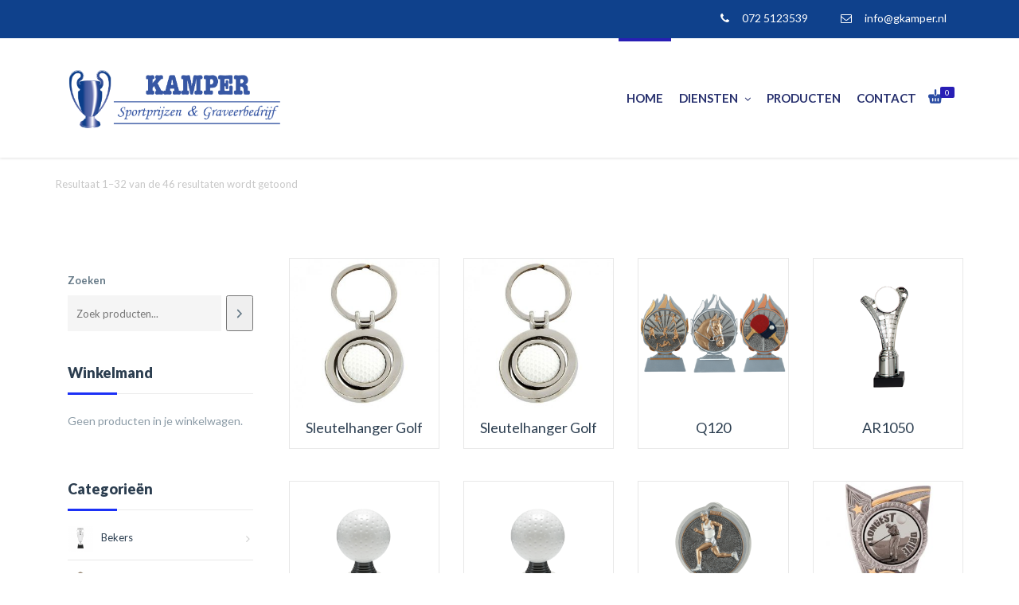

--- FILE ---
content_type: text/html; charset=UTF-8
request_url: https://www.gkamper.nl/product-categorie/zoek-op-sport/golf/
body_size: 44414
content:
	<!DOCTYPE html>
<html lang="nl">
	<head>
		<meta charset="UTF-8">
				<meta name="viewport" content="width=device-width, initial-scale=1">
		<title>  Productcategorieën  golf - Kamper &#8211; Sportprijzen &amp; Graveerbedrijf</title>
		<link rel="profile" href="http://gmpg.org/xfn/11">
		<link rel="pingback" href="https://www.gkamper.nl/xmlrpc.php">
				<title>golf &#8211; Kamper &#8211; Sportprijzen &amp; Graveerbedrijf</title>
<meta name='robots' content='max-image-preview:large' />
<link rel='dns-prefetch' href='//cdn.jsdelivr.net' />
<link rel='dns-prefetch' href='//fonts.googleapis.com' />
<link rel='dns-prefetch' href='//s.w.org' />
<link rel="alternate" type="application/rss+xml" title="Kamper - Sportprijzen &amp; Graveerbedrijf &raquo; Feed" href="https://www.gkamper.nl/feed/" />
<link rel="alternate" type="application/rss+xml" title="Kamper - Sportprijzen &amp; Graveerbedrijf &raquo; Reactiesfeed" href="https://www.gkamper.nl/comments/feed/" />
<link rel="alternate" type="application/rss+xml" title="Feed Kamper - Sportprijzen &amp; Graveerbedrijf &raquo; golf Categorie" href="https://www.gkamper.nl/product-categorie/zoek-op-sport/golf/feed/" />
<script type="text/javascript">
window._wpemojiSettings = {"baseUrl":"https:\/\/s.w.org\/images\/core\/emoji\/13.1.0\/72x72\/","ext":".png","svgUrl":"https:\/\/s.w.org\/images\/core\/emoji\/13.1.0\/svg\/","svgExt":".svg","source":{"concatemoji":"https:\/\/www.gkamper.nl\/wp-includes\/js\/wp-emoji-release.min.js?ver=5.9"}};
/*! This file is auto-generated */
!function(e,a,t){var n,r,o,i=a.createElement("canvas"),p=i.getContext&&i.getContext("2d");function s(e,t){var a=String.fromCharCode;p.clearRect(0,0,i.width,i.height),p.fillText(a.apply(this,e),0,0);e=i.toDataURL();return p.clearRect(0,0,i.width,i.height),p.fillText(a.apply(this,t),0,0),e===i.toDataURL()}function c(e){var t=a.createElement("script");t.src=e,t.defer=t.type="text/javascript",a.getElementsByTagName("head")[0].appendChild(t)}for(o=Array("flag","emoji"),t.supports={everything:!0,everythingExceptFlag:!0},r=0;r<o.length;r++)t.supports[o[r]]=function(e){if(!p||!p.fillText)return!1;switch(p.textBaseline="top",p.font="600 32px Arial",e){case"flag":return s([127987,65039,8205,9895,65039],[127987,65039,8203,9895,65039])?!1:!s([55356,56826,55356,56819],[55356,56826,8203,55356,56819])&&!s([55356,57332,56128,56423,56128,56418,56128,56421,56128,56430,56128,56423,56128,56447],[55356,57332,8203,56128,56423,8203,56128,56418,8203,56128,56421,8203,56128,56430,8203,56128,56423,8203,56128,56447]);case"emoji":return!s([10084,65039,8205,55357,56613],[10084,65039,8203,55357,56613])}return!1}(o[r]),t.supports.everything=t.supports.everything&&t.supports[o[r]],"flag"!==o[r]&&(t.supports.everythingExceptFlag=t.supports.everythingExceptFlag&&t.supports[o[r]]);t.supports.everythingExceptFlag=t.supports.everythingExceptFlag&&!t.supports.flag,t.DOMReady=!1,t.readyCallback=function(){t.DOMReady=!0},t.supports.everything||(n=function(){t.readyCallback()},a.addEventListener?(a.addEventListener("DOMContentLoaded",n,!1),e.addEventListener("load",n,!1)):(e.attachEvent("onload",n),a.attachEvent("onreadystatechange",function(){"complete"===a.readyState&&t.readyCallback()})),(n=t.source||{}).concatemoji?c(n.concatemoji):n.wpemoji&&n.twemoji&&(c(n.twemoji),c(n.wpemoji)))}(window,document,window._wpemojiSettings);
</script>
<style type="text/css">
img.wp-smiley,
img.emoji {
	display: inline !important;
	border: none !important;
	box-shadow: none !important;
	height: 1em !important;
	width: 1em !important;
	margin: 0 0.07em !important;
	vertical-align: -0.1em !important;
	background: none !important;
	padding: 0 !important;
}
</style>
	<link rel='stylesheet' id='cookieinfo-css'  href='https://www.gkamper.nl/wp-content/plugins/CookieInfo/css/cookieinfo.css?ver=1.0' type='text/css' media='all' />
<link rel='stylesheet' id='wp-block-library-css'  href='https://www.gkamper.nl/wp-includes/css/dist/block-library/style.min.css?ver=5.9' type='text/css' media='all' />
<link rel='stylesheet' id='wc-blocks-vendors-style-css'  href='https://www.gkamper.nl/wp-content/plugins/woocommerce/packages/woocommerce-blocks/build/wc-blocks-vendors-style.css?ver=6.5.2' type='text/css' media='all' />
<link rel='stylesheet' id='wc-blocks-style-css'  href='https://www.gkamper.nl/wp-content/plugins/woocommerce/packages/woocommerce-blocks/build/wc-blocks-style.css?ver=6.5.2' type='text/css' media='all' />
<style id='global-styles-inline-css' type='text/css'>
body{--wp--preset--color--black: #000000;--wp--preset--color--cyan-bluish-gray: #abb8c3;--wp--preset--color--white: #ffffff;--wp--preset--color--pale-pink: #f78da7;--wp--preset--color--vivid-red: #cf2e2e;--wp--preset--color--luminous-vivid-orange: #ff6900;--wp--preset--color--luminous-vivid-amber: #fcb900;--wp--preset--color--light-green-cyan: #7bdcb5;--wp--preset--color--vivid-green-cyan: #00d084;--wp--preset--color--pale-cyan-blue: #8ed1fc;--wp--preset--color--vivid-cyan-blue: #0693e3;--wp--preset--color--vivid-purple: #9b51e0;--wp--preset--gradient--vivid-cyan-blue-to-vivid-purple: linear-gradient(135deg,rgba(6,147,227,1) 0%,rgb(155,81,224) 100%);--wp--preset--gradient--light-green-cyan-to-vivid-green-cyan: linear-gradient(135deg,rgb(122,220,180) 0%,rgb(0,208,130) 100%);--wp--preset--gradient--luminous-vivid-amber-to-luminous-vivid-orange: linear-gradient(135deg,rgba(252,185,0,1) 0%,rgba(255,105,0,1) 100%);--wp--preset--gradient--luminous-vivid-orange-to-vivid-red: linear-gradient(135deg,rgba(255,105,0,1) 0%,rgb(207,46,46) 100%);--wp--preset--gradient--very-light-gray-to-cyan-bluish-gray: linear-gradient(135deg,rgb(238,238,238) 0%,rgb(169,184,195) 100%);--wp--preset--gradient--cool-to-warm-spectrum: linear-gradient(135deg,rgb(74,234,220) 0%,rgb(151,120,209) 20%,rgb(207,42,186) 40%,rgb(238,44,130) 60%,rgb(251,105,98) 80%,rgb(254,248,76) 100%);--wp--preset--gradient--blush-light-purple: linear-gradient(135deg,rgb(255,206,236) 0%,rgb(152,150,240) 100%);--wp--preset--gradient--blush-bordeaux: linear-gradient(135deg,rgb(254,205,165) 0%,rgb(254,45,45) 50%,rgb(107,0,62) 100%);--wp--preset--gradient--luminous-dusk: linear-gradient(135deg,rgb(255,203,112) 0%,rgb(199,81,192) 50%,rgb(65,88,208) 100%);--wp--preset--gradient--pale-ocean: linear-gradient(135deg,rgb(255,245,203) 0%,rgb(182,227,212) 50%,rgb(51,167,181) 100%);--wp--preset--gradient--electric-grass: linear-gradient(135deg,rgb(202,248,128) 0%,rgb(113,206,126) 100%);--wp--preset--gradient--midnight: linear-gradient(135deg,rgb(2,3,129) 0%,rgb(40,116,252) 100%);--wp--preset--duotone--dark-grayscale: url('#wp-duotone-dark-grayscale');--wp--preset--duotone--grayscale: url('#wp-duotone-grayscale');--wp--preset--duotone--purple-yellow: url('#wp-duotone-purple-yellow');--wp--preset--duotone--blue-red: url('#wp-duotone-blue-red');--wp--preset--duotone--midnight: url('#wp-duotone-midnight');--wp--preset--duotone--magenta-yellow: url('#wp-duotone-magenta-yellow');--wp--preset--duotone--purple-green: url('#wp-duotone-purple-green');--wp--preset--duotone--blue-orange: url('#wp-duotone-blue-orange');--wp--preset--font-size--small: 13px;--wp--preset--font-size--medium: 20px;--wp--preset--font-size--large: 36px;--wp--preset--font-size--x-large: 42px;}.has-black-color{color: var(--wp--preset--color--black) !important;}.has-cyan-bluish-gray-color{color: var(--wp--preset--color--cyan-bluish-gray) !important;}.has-white-color{color: var(--wp--preset--color--white) !important;}.has-pale-pink-color{color: var(--wp--preset--color--pale-pink) !important;}.has-vivid-red-color{color: var(--wp--preset--color--vivid-red) !important;}.has-luminous-vivid-orange-color{color: var(--wp--preset--color--luminous-vivid-orange) !important;}.has-luminous-vivid-amber-color{color: var(--wp--preset--color--luminous-vivid-amber) !important;}.has-light-green-cyan-color{color: var(--wp--preset--color--light-green-cyan) !important;}.has-vivid-green-cyan-color{color: var(--wp--preset--color--vivid-green-cyan) !important;}.has-pale-cyan-blue-color{color: var(--wp--preset--color--pale-cyan-blue) !important;}.has-vivid-cyan-blue-color{color: var(--wp--preset--color--vivid-cyan-blue) !important;}.has-vivid-purple-color{color: var(--wp--preset--color--vivid-purple) !important;}.has-black-background-color{background-color: var(--wp--preset--color--black) !important;}.has-cyan-bluish-gray-background-color{background-color: var(--wp--preset--color--cyan-bluish-gray) !important;}.has-white-background-color{background-color: var(--wp--preset--color--white) !important;}.has-pale-pink-background-color{background-color: var(--wp--preset--color--pale-pink) !important;}.has-vivid-red-background-color{background-color: var(--wp--preset--color--vivid-red) !important;}.has-luminous-vivid-orange-background-color{background-color: var(--wp--preset--color--luminous-vivid-orange) !important;}.has-luminous-vivid-amber-background-color{background-color: var(--wp--preset--color--luminous-vivid-amber) !important;}.has-light-green-cyan-background-color{background-color: var(--wp--preset--color--light-green-cyan) !important;}.has-vivid-green-cyan-background-color{background-color: var(--wp--preset--color--vivid-green-cyan) !important;}.has-pale-cyan-blue-background-color{background-color: var(--wp--preset--color--pale-cyan-blue) !important;}.has-vivid-cyan-blue-background-color{background-color: var(--wp--preset--color--vivid-cyan-blue) !important;}.has-vivid-purple-background-color{background-color: var(--wp--preset--color--vivid-purple) !important;}.has-black-border-color{border-color: var(--wp--preset--color--black) !important;}.has-cyan-bluish-gray-border-color{border-color: var(--wp--preset--color--cyan-bluish-gray) !important;}.has-white-border-color{border-color: var(--wp--preset--color--white) !important;}.has-pale-pink-border-color{border-color: var(--wp--preset--color--pale-pink) !important;}.has-vivid-red-border-color{border-color: var(--wp--preset--color--vivid-red) !important;}.has-luminous-vivid-orange-border-color{border-color: var(--wp--preset--color--luminous-vivid-orange) !important;}.has-luminous-vivid-amber-border-color{border-color: var(--wp--preset--color--luminous-vivid-amber) !important;}.has-light-green-cyan-border-color{border-color: var(--wp--preset--color--light-green-cyan) !important;}.has-vivid-green-cyan-border-color{border-color: var(--wp--preset--color--vivid-green-cyan) !important;}.has-pale-cyan-blue-border-color{border-color: var(--wp--preset--color--pale-cyan-blue) !important;}.has-vivid-cyan-blue-border-color{border-color: var(--wp--preset--color--vivid-cyan-blue) !important;}.has-vivid-purple-border-color{border-color: var(--wp--preset--color--vivid-purple) !important;}.has-vivid-cyan-blue-to-vivid-purple-gradient-background{background: var(--wp--preset--gradient--vivid-cyan-blue-to-vivid-purple) !important;}.has-light-green-cyan-to-vivid-green-cyan-gradient-background{background: var(--wp--preset--gradient--light-green-cyan-to-vivid-green-cyan) !important;}.has-luminous-vivid-amber-to-luminous-vivid-orange-gradient-background{background: var(--wp--preset--gradient--luminous-vivid-amber-to-luminous-vivid-orange) !important;}.has-luminous-vivid-orange-to-vivid-red-gradient-background{background: var(--wp--preset--gradient--luminous-vivid-orange-to-vivid-red) !important;}.has-very-light-gray-to-cyan-bluish-gray-gradient-background{background: var(--wp--preset--gradient--very-light-gray-to-cyan-bluish-gray) !important;}.has-cool-to-warm-spectrum-gradient-background{background: var(--wp--preset--gradient--cool-to-warm-spectrum) !important;}.has-blush-light-purple-gradient-background{background: var(--wp--preset--gradient--blush-light-purple) !important;}.has-blush-bordeaux-gradient-background{background: var(--wp--preset--gradient--blush-bordeaux) !important;}.has-luminous-dusk-gradient-background{background: var(--wp--preset--gradient--luminous-dusk) !important;}.has-pale-ocean-gradient-background{background: var(--wp--preset--gradient--pale-ocean) !important;}.has-electric-grass-gradient-background{background: var(--wp--preset--gradient--electric-grass) !important;}.has-midnight-gradient-background{background: var(--wp--preset--gradient--midnight) !important;}.has-small-font-size{font-size: var(--wp--preset--font-size--small) !important;}.has-medium-font-size{font-size: var(--wp--preset--font-size--medium) !important;}.has-large-font-size{font-size: var(--wp--preset--font-size--large) !important;}.has-x-large-font-size{font-size: var(--wp--preset--font-size--x-large) !important;}
</style>
<link rel='stylesheet' id='contact-form-7-css'  href='https://www.gkamper.nl/wp-content/plugins/contact-form-7/includes/css/styles.css?ver=5.5.4' type='text/css' media='all' />
<style id='woocommerce-inline-inline-css' type='text/css'>
.woocommerce form .form-row .required { visibility: visible; }
</style>
<link rel='stylesheet' id='yith_wccl_frontend-css'  href='https://www.gkamper.nl/wp-content/plugins/yith-woocommerce-advanced-product-options-premium/v1/assets/css/yith-wccl.css?ver=2.3.0' type='text/css' media='all' />
<style id='yith_wccl_frontend-inline-css' type='text/css'>
.select_option .yith_wccl_tooltip > span{background: #222222;color: #ffffff;}
			.select_option .yith_wccl_tooltip.bottom span:after{border-bottom-color: #222222;}
			.select_option .yith_wccl_tooltip.top span:after{border-top-color: #222222;}
</style>
<link rel='stylesheet' id='parent-style-css'  href='https://www.gkamper.nl/wp-content/themes/webuild/css/style.css?ver=5.9' type='text/css' media='all' />
<link rel='stylesheet' id='pro-woocommerce-css'  href='https://www.gkamper.nl/wp-content/themes/webuild/css/vendor/woocommerce.css' type='text/css' media='all' />
<link rel='stylesheet' id='webuild-royalslider-css'  href='https://www.gkamper.nl/wp-content/themes/webuild/css/vendor/royalslider.css?ver=5.9' type='text/css' media='all' />
<link rel='stylesheet' id='webuild-reset-css'  href='https://www.gkamper.nl/wp-content/themes/webuild-child/style.css?ver=5.9' type='text/css' media='all' />
<link rel='stylesheet' id='webuild-bootstrap-css'  href='https://www.gkamper.nl/wp-content/themes/webuild/css/vendor/bootstrap.css?ver=5.9' type='text/css' media='all' />
<link rel='stylesheet' id='webuild-pro-font-awesome-css'  href='https://www.gkamper.nl/wp-content/themes/webuild/css/vendor/font-awesome.css?ver=5.9' type='text/css' media='all' />
<link rel='stylesheet' id='webuild-pro-framework-css'  href='https://www.gkamper.nl/wp-content/themes/webuild/pro-framework/assets/css/pro-framework.css?ver=1.0.0' type='text/css' media='all' />
<link rel='stylesheet' id='webuild-pro-fancybox-css'  href='https://www.gkamper.nl/wp-content/themes/webuild/css/vendor/fancybox.css' type='text/css' media='all' />
<link rel='stylesheet' id='webuild-shortcodes-css'  href='https://www.gkamper.nl/wp-content/themes/webuild/css/vendor/shortcodes.css?ver=5.9' type='text/css' media='all' />
<link rel='stylesheet' id='webuild-slick-css'  href='//cdn.jsdelivr.net/jquery.slick/1.5.6/slick.css?ver=5.9' type='text/css' media='all' />
<link rel='stylesheet' id='webuild-icomoon-css'  href='https://www.gkamper.nl/wp-content/themes/webuild/css/vendor/icomoon.css?ver=5.9' type='text/css' media='all' />
<link rel='stylesheet' id='webuild-main-style-css'  href='https://www.gkamper.nl/wp-content/themes/webuild/css/style.css?ver=5.9' type='text/css' media='all' />
<style id='webuild-main-style-inline-css' type='text/css'>
.transparent-theme-form input[type="text"]:focus, .transparent-theme-form input[type="email"]:focus, .transparent-theme-form textarea:focus,.transparent-theme-form select:focus{border-color:#00008a
</style>
<link rel='stylesheet' id='webuild-responsive-css'  href='https://www.gkamper.nl/wp-content/themes/webuild/css/responsive.css?ver=5.9' type='text/css' media='all' />
<link rel='stylesheet' id='webuild-dynamic-css'  href='https://www.gkamper.nl/wp-content/themes/webuild/css/dynamic.css?ver=5.9' type='text/css' media='all' />
<link rel='stylesheet' id='webuild-webuild-css'  href='https://www.gkamper.nl/wp-content/themes/webuild-child/style.css?ver=5.9' type='text/css' media='all' />
<link rel='stylesheet' id='fo_admin_css-css'  href='https://www.gkamper.nl/wp-content/plugins/Ultimate_VC_Addons/assets/min-css/ultimate.min.css?ver=5.9' type='text/css' media='all' />
<link rel='stylesheet' id='bsf-Defaults-css'  href='https://www.gkamper.nl/wp-content/uploads/smile_fonts/Defaults/Defaults.css?ver=3.19.11' type='text/css' media='all' />
<link rel='stylesheet' id='redux-google-fonts-apro_options-css'  href='https://fonts.googleapis.com/css?family=Lato%3A100%2C300%2C400%2C700%2C900%2C100italic%2C300italic%2C400italic%2C700italic%2C900italic&#038;subset=latin&#038;ver=5.9' type='text/css' media='all' />
<script type="text/template" id="tmpl-variation-template">
	<div class="woocommerce-variation-description">{{{ data.variation.variation_description }}}</div>
	<div class="woocommerce-variation-price">{{{ data.variation.price_html }}}</div>
	<div class="woocommerce-variation-availability">{{{ data.variation.availability_html }}}</div>
</script>
<script type="text/template" id="tmpl-unavailable-variation-template">
	<p>Dit product is niet beschikbaar. Kies een andere combinatie.</p>
</script>
<script type='text/javascript' src='https://www.gkamper.nl/wp-includes/js/jquery/jquery.min.js?ver=3.6.0' id='jquery-core-js'></script>
<script type='text/javascript' src='https://www.gkamper.nl/wp-includes/js/jquery/jquery-migrate.min.js?ver=3.3.2' id='jquery-migrate-js'></script>
<script type='text/javascript' src='https://www.gkamper.nl/wp-includes/js/dist/vendor/regenerator-runtime.min.js?ver=0.13.9' id='regenerator-runtime-js'></script>
<script type='text/javascript' src='https://www.gkamper.nl/wp-includes/js/dist/vendor/wp-polyfill.min.js?ver=3.15.0' id='wp-polyfill-js'></script>
<script type='text/javascript' src='https://www.gkamper.nl/wp-content/plugins/revslider/public/assets/js/rbtools.min.js?ver=6.5.15' async id='tp-tools-js'></script>
<script type='text/javascript' src='https://www.gkamper.nl/wp-content/plugins/revslider/public/assets/js/rs6.min.js?ver=6.5.15' async id='revmin-js'></script>
<script type='text/javascript' src='https://www.gkamper.nl/wp-includes/js/dist/hooks.min.js?ver=1e58c8c5a32b2e97491080c5b10dc71c' id='wp-hooks-js'></script>
<script type='text/javascript' id='swp-js-js-extra'>
/* <![CDATA[ */
var swp_data = {"replacements":{"woocommerce|%d items in the shopping cart||":"%d items ","yith-woocommerce-product-add-ons|Select an option...||":"Selecteer een optie","woocommerce|Related Products||":"Gerelateerde Producten","woocommerce| in the shopping cart||":"in de winkelmand","yith-woocommerce-product-add-ons|Product price:||":"Prijs Product:","yith-woocommerce-product-add-ons|Additional options total:||":"Extra opties totaal:","yith-woocommerce-product-add-ons|Order total:||":"Bestelling totaal:","woocommerce|TOTAL||":"TOTAAL","webuild|TOTAL||":"TOTAAL","yith-woocommerce-added-to-cart-popup|TOTAL||":"TOTAAL","yith-woocommerce-added-to-cart-popup|View Cart||":"Winkelmand Bekijken","yith-woocommerce-added-to-cart-popup|\"View Cart\" Button Text||":"Bekijken","woocommerce|VAT||":"btw","webuild|Checkout||":"Bestellen","webuild|No products in the cart.||":"De winkelmand is leeg.","webuild|Related products||":"Gerelateerde Producten","webuild|View Cart||":"Bekijken","webuild| in the shopping cart||":"in de winkelmand","yith-woocommerce-added-to-cart-popup|Close||":"Sluit","woocommerce|Proceed to checkout||":"Bestelling Plaatsen","woocommerce|Billing address||":"Factuuradres","rp_wcdpd|Quantity||":"Aantal","woocommerce|Quantity||":"Aantal","ywdpd|Quantity||":"Aantal","rp_wcdpd|Price||":"Prijs","woocommerce|Price||":"Prijs","yith-woocommerce-added-to-cart-popup|Price||":"Prijs","ywdpd|Price||":"Prijs","email-control|Order Date:||":"Besteldatum:","email-control|Order Number:||":"Bestelling Nummer:","woocommerce|Order number:||":"Bestelling nummer:","email-control|Billing address||":"Factuuradres","email-control|Quantity||":"Aantal","email-control|Price||":"Prijs"},"lang":"nl_NL","discovery":"","available":[],"discovery_endpoint":"","discovery_nonce":"","domains":["woocommerce","yith-woocommerce-product-add-ons","webuild","yith-woocommerce-added-to-cart-popup","rp_wcdpd","ywdpd","email-control"]};
/* ]]> */
</script>
<script type='text/javascript' src='https://www.gkamper.nl/wp-content/plugins/say-what-pro/assets/build/frontend.js?ver=ff56e192d746608c1c2305577d0469d8' id='swp-js-js'></script>
<script type='text/javascript' src='https://www.gkamper.nl/wp-content/plugins/woocommerce/assets/js/jquery-blockui/jquery.blockUI.min.js?ver=2.7.0-wc.6.1.1' id='jquery-blockui-js'></script>
<script type='text/javascript' id='wc-add-to-cart-js-extra'>
/* <![CDATA[ */
var wc_add_to_cart_params = {"ajax_url":"\/wp-admin\/admin-ajax.php","wc_ajax_url":"\/?wc-ajax=%%endpoint%%","i18n_view_cart":"Bekijk winkelwagen","cart_url":"https:\/\/www.gkamper.nl\/winkelmand\/","is_cart":"","cart_redirect_after_add":"no"};
/* ]]> */
</script>
<script type='text/javascript' src='https://www.gkamper.nl/wp-content/plugins/woocommerce/assets/js/frontend/add-to-cart.min.js?ver=6.1.1' id='wc-add-to-cart-js'></script>
<script type='text/javascript' src='https://www.gkamper.nl/wp-content/plugins/js_composer/assets/js/vendors/woocommerce-add-to-cart.js?ver=6.8.0' id='vc_woocommerce-add-to-cart-js-js'></script>
<script type='text/javascript' src='https://www.gkamper.nl/wp-content/themes/webuild/js/vendor/modernizr.custom.js?ver=1.0.0' id='webuild-modernizr-js'></script>
<script type='text/javascript' src='//cdn.jsdelivr.net/jquery.slick/1.5.6/slick.min.js?ver=1.0.0' id='webuild-slick-js'></script>
<script type='text/javascript' src='https://www.gkamper.nl/wp-content/plugins/Ultimate_VC_Addons/assets/min-js/ultimate.min.js?ver=5.9' id='fo_admin_js-js'></script>
<link rel="https://api.w.org/" href="https://www.gkamper.nl/wp-json/" /><link rel="alternate" type="application/json" href="https://www.gkamper.nl/wp-json/wp/v2/product_cat/484" /><link rel="EditURI" type="application/rsd+xml" title="RSD" href="https://www.gkamper.nl/xmlrpc.php?rsd" />
<link rel="wlwmanifest" type="application/wlwmanifest+xml" href="https://www.gkamper.nl/wp-includes/wlwmanifest.xml" /> 
<meta name="generator" content="WordPress 5.9" />
<meta name="generator" content="WooCommerce 6.1.1" />
                                    	<noscript><style>.woocommerce-product-gallery{ opacity: 1 !important; }</style></noscript>
	<meta name="generator" content="Powered by WPBakery Page Builder - drag and drop page builder for WordPress."/>
<meta name="generator" content="Powered by Slider Revolution 6.5.15 - responsive, Mobile-Friendly Slider Plugin for WordPress with comfortable drag and drop interface." />
<script>function setREVStartSize(e){
			//window.requestAnimationFrame(function() {
				window.RSIW = window.RSIW===undefined ? window.innerWidth : window.RSIW;
				window.RSIH = window.RSIH===undefined ? window.innerHeight : window.RSIH;
				try {
					var pw = document.getElementById(e.c).parentNode.offsetWidth,
						newh;
					pw = pw===0 || isNaN(pw) ? window.RSIW : pw;
					e.tabw = e.tabw===undefined ? 0 : parseInt(e.tabw);
					e.thumbw = e.thumbw===undefined ? 0 : parseInt(e.thumbw);
					e.tabh = e.tabh===undefined ? 0 : parseInt(e.tabh);
					e.thumbh = e.thumbh===undefined ? 0 : parseInt(e.thumbh);
					e.tabhide = e.tabhide===undefined ? 0 : parseInt(e.tabhide);
					e.thumbhide = e.thumbhide===undefined ? 0 : parseInt(e.thumbhide);
					e.mh = e.mh===undefined || e.mh=="" || e.mh==="auto" ? 0 : parseInt(e.mh,0);
					if(e.layout==="fullscreen" || e.l==="fullscreen")
						newh = Math.max(e.mh,window.RSIH);
					else{
						e.gw = Array.isArray(e.gw) ? e.gw : [e.gw];
						for (var i in e.rl) if (e.gw[i]===undefined || e.gw[i]===0) e.gw[i] = e.gw[i-1];
						e.gh = e.el===undefined || e.el==="" || (Array.isArray(e.el) && e.el.length==0)? e.gh : e.el;
						e.gh = Array.isArray(e.gh) ? e.gh : [e.gh];
						for (var i in e.rl) if (e.gh[i]===undefined || e.gh[i]===0) e.gh[i] = e.gh[i-1];
											
						var nl = new Array(e.rl.length),
							ix = 0,
							sl;
						e.tabw = e.tabhide>=pw ? 0 : e.tabw;
						e.thumbw = e.thumbhide>=pw ? 0 : e.thumbw;
						e.tabh = e.tabhide>=pw ? 0 : e.tabh;
						e.thumbh = e.thumbhide>=pw ? 0 : e.thumbh;
						for (var i in e.rl) nl[i] = e.rl[i]<window.RSIW ? 0 : e.rl[i];
						sl = nl[0];
						for (var i in nl) if (sl>nl[i] && nl[i]>0) { sl = nl[i]; ix=i;}
						var m = pw>(e.gw[ix]+e.tabw+e.thumbw) ? 1 : (pw-(e.tabw+e.thumbw)) / (e.gw[ix]);
						newh =  (e.gh[ix] * m) + (e.tabh + e.thumbh);
					}
					var el = document.getElementById(e.c);
					if (el!==null && el) el.style.height = newh+"px";
					el = document.getElementById(e.c+"_wrapper");
					if (el!==null && el) {
						el.style.height = newh+"px";
						el.style.display = "block";
					}
				} catch(e){
					console.log("Failure at Presize of Slider:" + e)
				}
			//});
		  };</script>
<style></style>		<style type="text/css" id="wp-custom-css">
			#content-wrapper > div > div > div.col-md-3.sidebar-cont > div > aside > section.webuild_widget.woocommerce.widget_shopping_cart > div.widget_shopping_cart_content > p.woocommerce-mini-cart__buttons.buttons > a.button.checkout.wc-forward, #content-wrapper > div > div > div.col-md-3.sidebar-cont > div > aside > section.webuild_widget.woocommerce.widget_shopping_cart > div.widget_shopping_cart_content > p.woocommerce-mini-cart__buttons.buttons > a:nth-child(1) {
    color: #ffffff;
}

.yith_wapo_group_total table {
    width: 100%;
    display: none;
}

.woocommerce .pro-products .price, .woocommerce-page .pro-products .price {

    display: none;
}

.woocommerce .pro-btn-flat-accent, .woocommerce-page .pro-btn-flat-accent, .button, .woocommerce  .woocommerce-page .button, .form-submit #submit, .wpcf7-form input[type="submit"] {
    background-color: #1c57d0 !important;
}

.woocommerce .pro-btn-flat-accent:hover, .woocommerce-page .pro-btn-flat-accent:hover, .woocommerce .button:hover, .woocommerce-page .button:hover, .wpcf7-form input[type="submit"]:hover {
    background-color: #2b4ca3 !important;
}
#yith-wacp-popup .yith-wacp-content a.button {
    background: #ebe9eb;
    color: #fff;
}

.product-wrapper .actions .add-to-cart a.button {
    
    color: #fff;
    font-weight: normal;
   
}

aside.sidebar .widget_nav_menu ul li.current-menu-item > a:after, .pro-tab .pro-tab-nav ul li.active a:after, .shopping-badge, .testimonial-misc, .ajax-pagination .pro-loader:after, li.back, li.back .left, .pro-cta-bgcolor, .pro-tab .pro-tab-nav ul li.active a:after, .pro-pricing-column-accent .pro-pricing-price, .pro-fancybox-accent.pro-fancybox-bgcolor, .pro-icon-accent.pro-icon-bgcolor, .pro-icon-accent.pro-icon-bordered, .pro-label-primary, .cart-items-container .btn-checkout a, .pro-team-member figure .outline, .widget_price_filter .ui-slider .ui-slider-range, .product-wrapper .actions .add-to-cart a.button:hover, .woocommerce .onsale, .woocommerce-page .onsale, .product-wrapper .actions .add-to-links .yith-wcwl-add-to-wishlist a:hover, .product-wrapper .actions .add-to-links .yith-wcwl-add-to-wishlist a.add_to_wishlist:hover, .product-wrapper .onsale .sale-bg, .product-wrapper .actions .add-to-links .compare-button a.compare:hover, .entry-tags-list a:hover, .widget_tag_cloud a:hover, a.categ-type, .widget-title h4:after, .form-col-1 input[type="submit"]:hover, .form.mc4wp-form input[type="submit"]:hover, .testimonial-misc, .widget_tag_cloud a:hover, .entry-tags-list a:hover, .entry-tags-list a:hover, .vc_col-sm-4 .wpcf7-form input[type="submit"], .widget_shopping_cart .buttons a.checkout:hover, .summary.entry-summary .yith-wcwl-add-to-wishlist a:hover, .summary.entry-summary .yith-wcwl-add-to-wishlist a.add_to_wishlist:hover, .summary.entry-summary .compare-button a.compare:hover, .summary.entry-summary .yith-wcwl-add-to-wishlist a:hover, .summary.entry-summary .yith-wcwl-add-to-wishlist a.add_to_wishlist:hover, .summary.entry-summary .compare-button a.compare:hover, .product-wrapper .onsale .sale-bg, .product-wrapper .actions .add-to-cart a.button:hover, .product-wrapper .actions .add-to-links .yith-wcwl-add-to-wishlist a:hover, .product-wrapper .actions .add-to-links .yith-wcwl-add-to-wishlist a.add_to_wishlist:hover, .product-wrapper .actions .add-to-links .compare-button a.compare:hover, .product-wrapper .actions .add-to-cart a.button:hover, .product-wrapper .actions .add-to-links .yith-wcwl-add-to-wishlist a:hover, .product-wrapper .actions .add-to-links .yith-wcwl-add-to-wishlist a.add_to_wishlist:hover, .product-wrapper .actions .add-to-links .compare-button a.compare:hover {
    background-color: #3857a4;
}

footer .widgets {
    background-color: #3857a4;
    background-repeat: repeat;
    background-position: center center;
}

.copyright {
    background-color: #0f418c;
}

#top-bar.navbar, #top-bar .dropdown-menu {
    background-color: #0f418c;
}
footer .widget-title h4 {
    border-bottom: 2px solid #ffffff;
}
footer p {
    font-family: 'Open Sans', serif;
    font-weight: 300;
    color: #5e5e5e;
    font-size: 18px;
    line-height: 30px;
    margin-bottom: 0;
    padding-bottom: 0;
}

footer .webuild_widget .textwidget {
    font-family: Lato;
    line-height: 27px;
    font-weight: normal;
    font-style: normal;
    color: #fff;
    font-size: 13px;
}
aside.sidebar .widget_nav_menu ul li.current-menu-item > a, .webuild_widget ul li a:hover, aside.sidebar .widget_nav_menu ul li a:hover, .pro-tab .pro-tab-nav ul li.active a, .pro-tab .pro-tab-nav ul li a:hover, .woocommerce .quantity .minus:hover, .woocommerce .quantity .plus:hover, .woocommerce-page .quantity .minus:hover, .woocommerce-page .quantity .plus:hover, .woocommerce-page .woocommerce-ordering i, .pro-accordion-title .pro-in, .pro-faq-filter a.active, .pro-faq-filter a:hover, .portfolio-item-description .item-title a:hover, .ajax-close:hover, .pro-tab .pro-tab-nav ul li a:hover, .pro-tab .pro-tab-nav ul li.active a, .pro-icon-default, .pro-icon-accent.pro-icon-outlined, .footer-form input, .footer-form textarea, .entry-header-top .entry-comments-link a:hover, .pro-faq-filter a.active, .pro-toggle-title .pro-in, .pro-faq-filter a:hover, .woocommerce ins, .woocommerce-page ins, .comment-meta a:hover, .entry-tags a:hover, .entry-title a:hover, .entry-meta a:hover, .comment-meta a:hover, .entry-tags a:hover, .entry-title a:hover, .entry-meta a:hover, .entry-header-top a:hover, .entry-meta-footer.bottom a:hover, .comment-meta, .comment-reply-link, .menu-compact-btn-toggle.menu-open:hover, .item-product-cart a:hover .product-details, .total-cart-details .amount, .accordion-menu li.open a:before, .comment-meta a:hover, .entry-tags a:hover, .entry-title a:hover, .entry-meta a:hover, article h3 a:hover, .entry-header-top a:hover, .entry-meta-footer a:hover, .entry-header-top .entry-date a:hover, .form-col-1 input[type="submit"], .send-btn .icon, .post-excerpt p a:hover, .form.mc4wp-form input[type="submit"], .no-results h2 span, .comment-meta, .comment-reply-link, .woocommerce ins, .woocommerce-page ins, #yith-wcwl-popup-message, .widget_shopping_cart .buttons a.checkout, .summary.entry-summary .yith-wcwl-add-to-wishlist .yith-wcwl-wishlistexistsbrowse a, .summary.entry-summary .yith-wcwl-add-to-wishlist .yith-wcwl-wishlistaddedbrowse a, .summary.entry-summary .compare-button a.compare.added, .product-wrapper .actions .add-to-cart a.button.added, .product-wrapper .actions .add-to-links .yith-wcwl-add-to-wishlist .yith-wcwl-wishlistexistsbrowse a, .product-wrapper .actions .add-to-links .yith-wcwl-add-to-wishlist .yith-wcwl-wishlistaddedbrowse a, .product-wrapper .actions .add-to-links .compare-button a.compare.added, .product-wrapper .actions .add-to-cart a.button.added, .product-wrapper .actions .add-to-links .compare-button a.compare.added {
    color: #1d57d0;
}

.copyright-text, .copyright .copyright-text span, .copyright .copyright-text p, .copyright .copyright-text a, .copyright .footer-menu a {
    font-family: Lato;
    line-height: 40px;
    font-weight: 400;
    font-style: normal;
    color: #fff !important;
    font-size: 13px;
}
.pro-tabs-widget .tab-holder .tabs li.active a, .cart-items-container {
    border-top-color: #0f428c;
}

.bott-footer {
    padding-top: 10px; 
    padding-bottom: 10px;
}

.footer-form input {
    line-height: 40px;
    padding: 5px 0 5px 85px;
    background: transparent;
    border: 1px solid transparent;
    border-color: rgba(255, 255, 255, .3);
    color: #5472d2;
    margin-bottom: 35px;
    width: 100%;
    font-family: "Open Sans", sans-serif;
    font-size: 20px;
    background: rgba(0, 0, 0, .1);
}

footer .widgets {
    background-color: #3857a4;
    background-repeat: repeat;
    background-position: center center;
}





.ywapo_product_option_image > img {
    width: 100%;
    display: none;
}

.wpcf7-form textarea {
    min-height: 245px;
    width: 200px;
    min-width: 100%;
    max-width: 100%;
}

.pro-slider{display:none;}

.footer-form .wpcf7-form .form-col-block .wpcf7-form-control-wrap.your-message textarea {
    float: none;
    margin-bottom: 9px;
}

.top-footer, .footer-form{
background-color: #27306e;
}

aside.sidebar .widget_nav_menu ul li.current-menu-item > a:after, .pro-tab .pro-tab-nav ul li.active a:after, .shopping-badge, .testimonial-misc, .ajax-pagination .pro-loader:after, li.back, li.back .left, .pro-cta-bgcolor, .pro-tab .pro-tab-nav ul li.active a:after, .pro-pricing-column-accent .pro-pricing-price, .pro-fancybox-accent.pro-fancybox-bgcolor, .pro-icon-accent.pro-icon-bgcolor, .pro-icon-accent.pro-icon-bordered, .pro-label-primary, .cart-items-container .btn-checkout a, .pro-team-member figure .outline, .widget_price_filter .ui-slider .ui-slider-range, .product-wrapper .actions .add-to-cart a.button:hover, .woocommerce .onsale, .woocommerce-page .onsale, .product-wrapper .actions .add-to-links .yith-wcwl-add-to-wishlist a:hover, .product-wrapper .actions .add-to-links .yith-wcwl-add-to-wishlist a.add_to_wishlist:hover, .product-wrapper .onsale .sale-bg, .product-wrapper .actions .add-to-links .compare-button a.compare:hover, .entry-tags-list a:hover, .widget_tag_cloud a:hover, a.categ-type, .widget-title h4:after, .form-col-1 input[type="submit"]:hover, .form.mc4wp-form input[type="submit"]:hover, .testimonial-misc, .widget_tag_cloud a:hover, .entry-tags-list a:hover, .entry-tags-list a:hover, .vc_col-sm-4 .wpcf7-form input[type="submit"], .widget_shopping_cart .buttons a.checkout:hover, .summary.entry-summary .yith-wcwl-add-to-wishlist a:hover, .summary.entry-summary .yith-wcwl-add-to-wishlist a.add_to_wishlist:hover, .summary.entry-summary .compare-button a.compare:hover, .summary.entry-summary .yith-wcwl-add-to-wishlist a:hover, .summary.entry-summary .yith-wcwl-add-to-wishlist a.add_to_wishlist:hover, .summary.entry-summary .compare-button a.compare:hover, .product-wrapper .onsale .sale-bg, .product-wrapper .actions .add-to-cart a.button:hover, .product-wrapper .actions .add-to-links .yith-wcwl-add-to-wishlist a:hover, .product-wrapper .actions .add-to-links .yith-wcwl-add-to-wishlist a.add_to_wishlist:hover, .product-wrapper .actions .add-to-links .compare-button a.compare:hover, .product-wrapper .actions .add-to-cart a.button:hover, .product-wrapper .actions .add-to-links .yith-wcwl-add-to-wishlist a:hover, .product-wrapper .actions .add-to-links .yith-wcwl-add-to-wishlist a.add_to_wishlist:hover, .product-wrapper .actions .add-to-links .compare-button a.compare:hover {
    background-color: #281eb5;
}

.sidebar .widget-title h4:after {
    background-color: #1c31f6;
    width: 62px;
    height: 3px;
    margin-bottom: -1.5px;
}
    
.woocommerce .pro-btn-flat-accent, .woocommerce-page .pro-btn-flat-accent, .woocommerce .button, .woocommerce-page .button, .form-submit #submit, .wpcf7-form input[type="submit"] {
    background-color: #1c57d0 !important;
}

.woocommerce .pro-btn-flat-accent:hover, .woocommerce-page .pro-btn-flat-accent:hover, .woocommerce .button:hover, .woocommerce-page .button:hover, .wpcf7-form input[type="submit"]:hover {
    background-color: #2b4ca3 !important;
}

.primary-menu .dropdown-menu > li > a:hover {
    color: #fff;
}
.navbar a {
    color: #fff;
}
.navbar a:hover {
    color: #fff;
}

#yith-wacp-popup .yith-wacp-content a.button {
    background: #ebe9eb;
    color: #fff;
}
.entry-summary .cart .single_add_to_cart_button:hover {
    background-color: #2b4ca3;
}
.label {
    font-size: 100%;}
    
.fa-shopping-cart{color:#2b4ca3;}

.primary-menu .navbar-nav > li > a:hover, .primary-menu .navbar-nav > li.current-menu-item > a, #header-sticky .primary-menu .navbar-nav > li.current-menu-item > a {
    color: #2b4ca3 !important;
}
#top-bar .navbar-nav > li > a:hover, #top-bar .navbar-nav > li > a:focus {
    color: #ffffff;
}
.ywapo_input_container .ywapo_label {
    font-size: 18px;
    margin-top: 20px;
    font-weight: 400;
    line-height: 1.1;
    color: #2c3e50;
}

.product_meta {
    display:none;
}
.yith-wacp-content table.cart-list td.item-info .item-price, .yith-wacp-content .product-price, .yith-wacp-content ul.products li.product .price, .yith-wacp-content ul.products li.product .price ins {
    color: #565656;
    display: none;
}		</style>
		<noscript><style> .wpb_animate_when_almost_visible { opacity: 1; }</style></noscript>		<style>
		#wpadminbar, #wpadminbar .menupop .ab-sub-wrapper { background: #fff;}
#wpadminbar a.ab-item, #wpadminbar>#wp-toolbar span.ab-label, #wpadminbar>#wp-toolbar span.noticon { color: #94979B }
#wpadminbar .ab-top-menu>li>.ab-item:focus, #wpadminbar.nojq .quicklinks .ab-top-menu>li>.ab-item:focus, #wpadminbar .ab-top-menu>li:hover>.ab-item, #wpadminbar .ab-top-menu>li.hover>.ab-item, #wpadminbar .quicklinks .menupop ul li a:focus, #wpadminbar .quicklinks .menupop ul li a:focus strong, #wpadminbar .quicklinks .menupop ul li a:hover, #wpadminbar-nojs .ab-top-menu>li.menupop:hover>.ab-item, #wpadminbar .ab-top-menu>li.menupop.hover>.ab-item, #wpadminbar .quicklinks .menupop ul li a:hover strong, #wpadminbar .quicklinks .menupop.hover ul li a:focus, #wpadminbar .quicklinks .menupop.hover ul li a:hover, #wpadminbar li .ab-item:focus:before, #wpadminbar li a:focus .ab-icon:before, #wpadminbar li.hover .ab-icon:before, #wpadminbar li.hover .ab-item:before, #wpadminbar li:hover #adminbarsearch:before, #wpadminbar li:hover .ab-icon:before, #wpadminbar li:hover .ab-item:before, #wpadminbar.nojs .quicklinks .menupop:hover ul li a:focus, #wpadminbar.nojs .quicklinks .menupop:hover ul li a:hover, #wpadminbar li:hover .ab-item:after, #wpadminbar>#wp-toolbar a:focus span.ab-label, #wpadminbar>#wp-toolbar li.hover span.ab-label, #wpadminbar>#wp-toolbar li:hover span.ab-label { color: #474747 }

.quicklinks li.wpshape_site_title { width: 200px !important; }
.quicklinks li.wpshape_site_title a{ outline:none; border:none;
 }

#wpadminbar .ab-top-menu>li>.ab-item:focus, #wpadminbar-nojs .ab-top-menu>li.menupop:hover>.ab-item, #wpadminbar.nojq .quicklinks .ab-top-menu>li>.ab-item:focus, #wpadminbar .ab-top-menu>li:hover>.ab-item, #wpadminbar .ab-top-menu>li.menupop.hover>.ab-item, #wpadminbar .ab-top-menu>li.hover>.ab-item { background: none }
#wpadminbar .quicklinks .menupop ul li a, #wpadminbar .quicklinks .menupop ul li a strong, #wpadminbar .quicklinks .menupop.hover ul li a, #wpadminbar.nojs .quicklinks .menupop:hover ul li a { color: #94979B; font-size:13px !important }
#wpadminbar .quicklinks li#wp-admin-bar-my-account.with-avatar>a img {	width: 20px; height: 20px; border-radius: 100px; -moz-border-radius: 100px; -webkit-border-radius: 100px; 	border: none; }
		</style>
		       
	</head>
<body class="archive tax-product_cat term-golf term-484 theme-webuild woocommerce woocommerce-page woocommerce-no-js yith-wapo-frontend  sticky-header no-tablet-top-bar no-mobile-top-bar wpb-js-composer js-comp-ver-6.8.0 vc_responsive">

<div id="page" class="hfeed site">
	<div class="search-box">
		<a href="#" class="close-box fa fa-plus"></a>
		<div class="form-holder">
			<form method="get" action="https://www.gkamper.nl/">
				<input type="text" class="form-control" name="s" id="search-field" placeholder="Search ...">
				<input type="hidden" name="post_type" value="post"/>
			</form>
		</div>
	</div>
<header id="masthead" class=" site-header style-2 header-v1">
	<nav id="top-bar" class="navbar navbar-default">
	<div class="container">
		<div class="pull-left">
					</div>
		<div class="pull-right">
			<div class="contact-info">
			<ul class="nav navbar-nav">
			<li>
				<a href="tel:072%205123539"><i
						class="fa fa-phone"></i>&nbsp; 072 5123539</a>
			</li>
		</ul>
	
			<ul class="nav navbar-nav">
			<li>
				<a href="mailto:info@gkamper.nl">
					<i class="fa fa-envelope-o"></i>&nbsp; info@gkamper.nl				</a>
			</li>
		</ul>
	</div>		</div>
	</div>
	<!-- /.container-fluid -->
</nav>

	<nav id="top-menu" class="navbar hidden-mobile">
		<div class="container">
			<div class="header-top">
				<div class="pull-left">
					<div class="logo"><a href="https://www.gkamper.nl/"><img src="https://www.gkamper.nl/wp-content/uploads/2017/04/Logo.png" alt="Kamper - Sportprijzen &amp; Graveerbedrijf" class="normal" /><img style="width:867px;max-height:250px;height: auto !important" src="https://www.gkamper.nl/wp-content/uploads/2017/04/Logo.png" alt="Kamper - Sportprijzen &amp; Graveerbedrijf" class="retina" /></a></div>				</div>
				<div class="pull-right v-align">
					<div class="cart-info">
	<div class="hover-helper">
		<a href="https://www.gkamper.nl/winkelmand/" class="shopping-cart"
		   title="View your shopping cart">
			<i class="fa fa-shopping-cart"></i>

			<span class="badge animated bounceIn shopping-badge ">

				0
			</span>
		</a>
		<div class="cart-dropdown-cont">
				<ul class="cart_list cart-items-container">
					<li class="header">De winkelmand is leeg.</li>
			</ul><!-- end product list -->
		</div>
	</div>

	<span class="price-result">

		<span class="woocommerce-Price-amount amount"><span class="woocommerce-Price-currencySymbol">&euro;</span>0,00</span>
	</span>
</div>				</div>
								<div class="pull-right">
					<div class="primary-menu">
						<div class="menu-class navbar-left">
							<ul id="menu-home-gkamper" class="main-navigation sf-menu nav navbar-nav menu"><li id="menu-item-3968" class="menu-item menu-item-type-post_type menu-item-object-page menu-item-home menu-item-3968 pro-depth-0"><a href="https://www.gkamper.nl/" class="pro-link with-hover pro-link-depth-0 pro-sticky-item">Home</a></li>
<li id="menu-item-3971" class="menu-item menu-item-type-post_type menu-item-object-page menu-item-has-children menu-item-3971 pro-depth-0"><a href="https://www.gkamper.nl/onze-diensten/" class="pro-link with-hover pro-link-depth-0 pro-sticky-item">Diensten<i class="dropdown-icon fa fa-angle-down"></i></a>
<ul class="dropdown-menu">
	<li id="menu-item-4015" class="menu-item menu-item-type-post_type menu-item-object-page menu-item-4015 pro-depth-1"><a href="https://www.gkamper.nl/onze-diensten/hand-graveren/" class="pro-link with-hover pro-link-depth-1">Hand Graveren</a></li>
	<li id="menu-item-3972" class="menu-item menu-item-type-post_type menu-item-object-page menu-item-3972 pro-depth-1"><a href="https://www.gkamper.nl/onze-diensten/laser-graveren/" class="pro-link with-hover pro-link-depth-1">Laser Graveren</a></li>
	<li id="menu-item-4018" class="menu-item menu-item-type-post_type menu-item-object-page menu-item-4018 pro-depth-1"><a href="https://www.gkamper.nl/onze-diensten/glas-graveren/" class="pro-link with-hover pro-link-depth-1">Glas Graveren</a></li>
	<li id="menu-item-3991" class="menu-item menu-item-type-post_type menu-item-object-page menu-item-3991 pro-depth-1"><a href="https://www.gkamper.nl/onze-diensten/machinaal-graveren/" class="pro-link with-hover pro-link-depth-1">Machinaal Graveren</a></li>
	<li id="menu-item-3973" class="menu-item menu-item-type-post_type menu-item-object-page menu-item-3973 pro-depth-1"><a href="https://www.gkamper.nl/onze-diensten/transferdrukken/" class="pro-link with-hover pro-link-depth-1">Transferdrukken</a></li>
	<li id="menu-item-3974" class="menu-item menu-item-type-post_type menu-item-object-page menu-item-3974 pro-depth-1"><a href="https://www.gkamper.nl/onze-diensten/sublimatiedrukken/" class="pro-link with-hover pro-link-depth-1">Sublimatiedrukken</a></li>
</ul>
</li>
<li id="menu-item-4101" class="menu-item menu-item-type-post_type menu-item-object-page menu-item-4101 pro-depth-0"><a href="https://www.gkamper.nl/winkel/" class="pro-link with-hover pro-link-depth-0 pro-sticky-item">Producten</a></li>
<li id="menu-item-3970" class="menu-item menu-item-type-post_type menu-item-object-page menu-item-3970 pro-depth-0"><a href="https://www.gkamper.nl/contact/" class="pro-link with-hover pro-link-depth-0 pro-sticky-item">Contact</a></li>
</ul>						</div>
					</div>
				</div>
			</div>
		</div>
	</nav>
</header>
<!-- #masthead --><nav class="navbar mobile-menu-cont hidden-desktop">
	<div class="mobile-header-top">
		<div class="pull-left">
			<div class="logo"><a href="https://www.gkamper.nl/"><img src="https://www.gkamper.nl/wp-content/uploads/2017/04/Logo.png" alt="Kamper - Sportprijzen &amp; Graveerbedrijf" class="normal" /><img style="width:867px;max-height:250px;height: auto !important" src="https://www.gkamper.nl/wp-content/uploads/2017/04/Logo.png" alt="Kamper - Sportprijzen &amp; Graveerbedrijf" class="retina" /></a></div>		</div>
		<div class="pull-right compact-triggers-container"><a href="javascript:void(0)"
		                                                      class="menu-compact-btn-toggle menu-open"
		                                                      id="accordion-menu-toggle-open"><i class="fa fa-bars"></i></a>
			<a href="javascript:void(0)" class="menu-compact-btn-toggle menu-close" id="accordion-menu-toggle-close"><i
					class="fa fa-times"></i></a></div>
		<div class="clearfix"></div>
		<div class="primary-menu">
			<div id="mobile-menu"
			     class="navbar-left  accordion-menu">
				<ul id="menu-home-gkamper-1" class="menu"><li class="menu-item menu-item-type-post_type menu-item-object-page menu-item-home menu-item-3968"><a href="https://www.gkamper.nl/">Home</a></li>
<li class="menu-item menu-item-type-post_type menu-item-object-page menu-item-has-children menu-item-3971 has-children has-link"><a href="https://www.gkamper.nl/onze-diensten/">Diensten</a><i class="drop"></i>
<ul class="sub-menu">
	<li class="menu-item menu-item-type-post_type menu-item-object-page menu-item-4015"><a href="https://www.gkamper.nl/onze-diensten/hand-graveren/">Hand Graveren</a></li>
	<li class="menu-item menu-item-type-post_type menu-item-object-page menu-item-3972"><a href="https://www.gkamper.nl/onze-diensten/laser-graveren/">Laser Graveren</a></li>
	<li class="menu-item menu-item-type-post_type menu-item-object-page menu-item-4018"><a href="https://www.gkamper.nl/onze-diensten/glas-graveren/">Glas Graveren</a></li>
	<li class="menu-item menu-item-type-post_type menu-item-object-page menu-item-3991"><a href="https://www.gkamper.nl/onze-diensten/machinaal-graveren/">Machinaal Graveren</a></li>
	<li class="menu-item menu-item-type-post_type menu-item-object-page menu-item-3973"><a href="https://www.gkamper.nl/onze-diensten/transferdrukken/">Transferdrukken</a></li>
	<li class="menu-item menu-item-type-post_type menu-item-object-page menu-item-3974"><a href="https://www.gkamper.nl/onze-diensten/sublimatiedrukken/">Sublimatiedrukken</a></li>
</ul>
</li>
<li class="menu-item menu-item-type-post_type menu-item-object-page menu-item-4101"><a href="https://www.gkamper.nl/winkel/">Producten</a></li>
<li class="menu-item menu-item-type-post_type menu-item-object-page menu-item-3970"><a href="https://www.gkamper.nl/contact/">Contact</a></li>
</ul>				<div class="clearfix"></div>
				<div class="mobile-search">
	<form id="searchform" class="search" method="get" action="https://www.gkamper.nl/">
		<input type="text" name="s" placeholder="Search">
		<button type="submit" class="fa fa-search"></button>
	</form>
</div>

			</div>
		</div>
	</div>
</nav>
<div id="header-sticky" class="sticky-header style-2 header-v1 hidden-mobile">
	<nav class="navbar">
		<div class="container">
			<div class="header-top">
				<div class="pull-left">
					<div class="logo"><a href="https://www.gkamper.nl/"><img src="https://www.gkamper.nl/wp-content/uploads/2017/04/Logo.png" alt="Kamper - Sportprijzen &amp; Graveerbedrijf" class="normal" /><img style="width:867px;max-height:250px;height: auto !important" src="https://www.gkamper.nl/wp-content/uploads/2017/04/Logo.png" alt="Kamper - Sportprijzen &amp; Graveerbedrijf" class="retina" /></a></div>				</div>
				<div class="pull-right v-align">
					<div class="cart-info">
	<div class="hover-helper">
		<a href="https://www.gkamper.nl/winkelmand/" class="shopping-cart"
		   title="View your shopping cart">
			<i class="fa fa-shopping-cart"></i>

			<span class="badge animated bounceIn shopping-badge ">

				0
			</span>
		</a>
		<div class="cart-dropdown-cont">
				<ul class="cart_list cart-items-container">
					<li class="header">De winkelmand is leeg.</li>
			</ul><!-- end product list -->
		</div>
	</div>

	<span class="price-result">

		<span class="woocommerce-Price-amount amount"><span class="woocommerce-Price-currencySymbol">&euro;</span>0,00</span>
	</span>
</div>				</div>
								<div class="pull-right">
					<div class="primary-menu">
						<div class="menu-class navbar-nav navbar-left">
							<ul id="menu-home-gkamper-2" class="main-navigation sf-menu nav navbar-nav menu"><li class="menu-item menu-item-type-post_type menu-item-object-page menu-item-home menu-item-3968 pro-depth-0"><a href="https://www.gkamper.nl/" class="pro-link with-hover pro-link-depth-0 pro-sticky-item">Home</a></li>
<li class="menu-item menu-item-type-post_type menu-item-object-page menu-item-has-children menu-item-3971 pro-depth-0"><a href="https://www.gkamper.nl/onze-diensten/" class="pro-link with-hover pro-link-depth-0 pro-sticky-item">Diensten<i class="dropdown-icon fa fa-angle-down"></i></a>
<ul class="dropdown-menu">
	<li class="menu-item menu-item-type-post_type menu-item-object-page menu-item-4015 pro-depth-1"><a href="https://www.gkamper.nl/onze-diensten/hand-graveren/" class="pro-link with-hover pro-link-depth-1">Hand Graveren</a></li>
	<li class="menu-item menu-item-type-post_type menu-item-object-page menu-item-3972 pro-depth-1"><a href="https://www.gkamper.nl/onze-diensten/laser-graveren/" class="pro-link with-hover pro-link-depth-1">Laser Graveren</a></li>
	<li class="menu-item menu-item-type-post_type menu-item-object-page menu-item-4018 pro-depth-1"><a href="https://www.gkamper.nl/onze-diensten/glas-graveren/" class="pro-link with-hover pro-link-depth-1">Glas Graveren</a></li>
	<li class="menu-item menu-item-type-post_type menu-item-object-page menu-item-3991 pro-depth-1"><a href="https://www.gkamper.nl/onze-diensten/machinaal-graveren/" class="pro-link with-hover pro-link-depth-1">Machinaal Graveren</a></li>
	<li class="menu-item menu-item-type-post_type menu-item-object-page menu-item-3973 pro-depth-1"><a href="https://www.gkamper.nl/onze-diensten/transferdrukken/" class="pro-link with-hover pro-link-depth-1">Transferdrukken</a></li>
	<li class="menu-item menu-item-type-post_type menu-item-object-page menu-item-3974 pro-depth-1"><a href="https://www.gkamper.nl/onze-diensten/sublimatiedrukken/" class="pro-link with-hover pro-link-depth-1">Sublimatiedrukken</a></li>
</ul>
</li>
<li class="menu-item menu-item-type-post_type menu-item-object-page menu-item-4101 pro-depth-0"><a href="https://www.gkamper.nl/winkel/" class="pro-link with-hover pro-link-depth-0 pro-sticky-item">Producten</a></li>
<li class="menu-item menu-item-type-post_type menu-item-object-page menu-item-3970 pro-depth-0"><a href="https://www.gkamper.nl/contact/" class="pro-link with-hover pro-link-depth-0 pro-sticky-item">Contact</a></li>
</ul>						</div>
					</div>
				</div>
			</div>
		</div>
	</nav>
</div>	<div id="content-wrapper" class="site-content">
<div id="primary" class="content-area"><main id="main" class="site-main" role="main">	<div class="woocommerce-top">
		<div class="container">
			<div class="row">
				<div class="col-md-12">
					<div class="woocommerce-notices-wrapper"></div><p class="woocommerce-result-count">
	Resultaat 1–32 van de 46 resultaten wordt getoond</p>
				</div>
			</div>
		</div>
	</div>
	<div class="container cont-padding">
		<div class="row">
			<div class="col-md-3 sidebar-cont"><div class="page-sidebar sidebar-left"><aside class="sidebar"><section class="webuild_widget widget_block"><div data-block-name="woocommerce/product-search" data-form-id="wc-block-product-search-1" class="wc-block-product-search wp-block-woocommerce-product-search"><form role="search" method="get" action="https://www.gkamper.nl/"><label for="wc-block-search__input-1" class="wc-block-product-search__label">Zoeken</label>
			<div class="wc-block-product-search__fields">
				<input type="search" id="wc-block-search__input-1" class="wc-block-product-search__field" placeholder="Zoek producten..." name="s" /><button type="submit" class="wc-block-product-search__button" aria-label="Zoeken">
				<svg aria-hidden="true" role="img" focusable="false" class="dashicon dashicons-arrow-right-alt2" xmlns="http://www.w3.org/2000/svg" width="20" height="20" viewBox="0 0 20 20">
					<path d="M6 15l5-5-5-5 1-2 7 7-7 7z" />
				</svg>
			</button>
				<input type="hidden" name="post_type" value="product" />
			</div>
		</form></div></section><section class="webuild_widget woocommerce widget_shopping_cart"><div class="widget-title"><h4>Winkelmand</h4></div><div class="widget_shopping_cart_content"></div></section><section class="webuild_widget webuild_woocommerce widget_product_categories"><div class="widget-title"><h4>Categorieën</h4></div><ul class="product-categories"><li class="cat-item cat-item-67"><a href="https://www.gkamper.nl/product-categorie/bekers/"><img width="32" height="32" src="https://www.gkamper.nl/wp-content/uploads/2017/04/x580-60x60.png" class="attachment-32x32 size-32x32" alt="X580" loading="lazy" srcset="https://www.gkamper.nl/wp-content/uploads/2017/04/x580-60x60.png 60w, https://www.gkamper.nl/wp-content/uploads/2017/04/x580-300x300.png 300w, https://www.gkamper.nl/wp-content/uploads/2017/04/x580-100x100.png 100w, https://www.gkamper.nl/wp-content/uploads/2017/04/x580-600x600.png 600w, https://www.gkamper.nl/wp-content/uploads/2017/04/x580-150x150.png 150w, https://www.gkamper.nl/wp-content/uploads/2017/04/x580-768x768.png 768w, https://www.gkamper.nl/wp-content/uploads/2017/04/x580.png 800w" sizes="(max-width: 32px) 100vw, 32px" />Bekers</a></li>
<li class="cat-item cat-item-68"><a href="https://www.gkamper.nl/product-categorie/standaards/"><img width="32" height="32" src="https://www.gkamper.nl/wp-content/uploads/2018/01/p135-39x39.png" class="attachment-32x32 size-32x32" alt="" loading="lazy" srcset="https://www.gkamper.nl/wp-content/uploads/2018/01/p135-39x39.png 39w, https://www.gkamper.nl/wp-content/uploads/2018/01/p135-300x300.png 300w, https://www.gkamper.nl/wp-content/uploads/2018/01/p135-100x100.png 100w, https://www.gkamper.nl/wp-content/uploads/2018/01/p135-600x600.png 600w, https://www.gkamper.nl/wp-content/uploads/2018/01/p135-150x150.png 150w, https://www.gkamper.nl/wp-content/uploads/2018/01/p135-768x768.png 768w, https://www.gkamper.nl/wp-content/uploads/2018/01/p135-1024x1024.png 1024w, https://www.gkamper.nl/wp-content/uploads/2018/01/p135-18x18.png 18w, https://www.gkamper.nl/wp-content/uploads/2018/01/p135-25x25.png 25w, https://www.gkamper.nl/wp-content/uploads/2018/01/p135-60x60.png 60w, https://www.gkamper.nl/wp-content/uploads/2018/01/p135.png 1181w" sizes="(max-width: 32px) 100vw, 32px" />Standaards</a></li>
<li class="cat-item cat-item-511"><a href="https://www.gkamper.nl/product-categorie/sport-standaards/"><img width="32" height="32" src="https://www.gkamper.nl/wp-content/uploads/2017/04/fg100-60x60.png" class="attachment-32x32 size-32x32" alt="Standaards voetbal FG100" loading="lazy" srcset="https://www.gkamper.nl/wp-content/uploads/2017/04/fg100-60x60.png 60w, https://www.gkamper.nl/wp-content/uploads/2017/04/fg100-300x300.png 300w, https://www.gkamper.nl/wp-content/uploads/2017/04/fg100-100x100.png 100w, https://www.gkamper.nl/wp-content/uploads/2017/04/fg100-600x600.png 600w, https://www.gkamper.nl/wp-content/uploads/2017/04/fg100-150x150.png 150w, https://www.gkamper.nl/wp-content/uploads/2017/04/fg100-768x768.png 768w, https://www.gkamper.nl/wp-content/uploads/2017/04/fg100.png 800w" sizes="(max-width: 32px) 100vw, 32px" />Sport standaards</a></li>
<li class="cat-item cat-item-530"><a href="https://www.gkamper.nl/product-categorie/standaards-met-fg-figuren/"><img width="32" height="32" src="https://www.gkamper.nl/wp-content/uploads/2017/04/h341-met-sportafbeelding-39x39.png" class="attachment-32x32 size-32x32" alt="" loading="lazy" srcset="https://www.gkamper.nl/wp-content/uploads/2017/04/h341-met-sportafbeelding-39x39.png 39w, https://www.gkamper.nl/wp-content/uploads/2017/04/h341-met-sportafbeelding-300x300.png 300w, https://www.gkamper.nl/wp-content/uploads/2017/04/h341-met-sportafbeelding-100x100.png 100w, https://www.gkamper.nl/wp-content/uploads/2017/04/h341-met-sportafbeelding-600x600.png 600w, https://www.gkamper.nl/wp-content/uploads/2017/04/h341-met-sportafbeelding-150x150.png 150w, https://www.gkamper.nl/wp-content/uploads/2017/04/h341-met-sportafbeelding-768x768.png 768w, https://www.gkamper.nl/wp-content/uploads/2017/04/h341-met-sportafbeelding-1024x1024.png 1024w, https://www.gkamper.nl/wp-content/uploads/2017/04/h341-met-sportafbeelding-18x18.png 18w, https://www.gkamper.nl/wp-content/uploads/2017/04/h341-met-sportafbeelding-25x25.png 25w, https://www.gkamper.nl/wp-content/uploads/2017/04/h341-met-sportafbeelding-60x60.png 60w, https://www.gkamper.nl/wp-content/uploads/2017/04/h341-met-sportafbeelding-170x170.png 170w, https://www.gkamper.nl/wp-content/uploads/2017/04/h341-met-sportafbeelding.png 1181w" sizes="(max-width: 32px) 100vw, 32px" />Standaard met FG figuren</a></li>
<li class="cat-item cat-item-1037"><a href="https://www.gkamper.nl/product-categorie/beelden/"><img width="32" height="32" src="https://www.gkamper.nl/wp-content/uploads/2019/06/Z35-zilver-32x32.png" class="attachment-32x32 size-32x32" alt="" loading="lazy" srcset="https://www.gkamper.nl/wp-content/uploads/2019/06/Z35-zilver-32x32.png 32w, https://www.gkamper.nl/wp-content/uploads/2019/06/Z35-zilver-300x300.png 300w, https://www.gkamper.nl/wp-content/uploads/2019/06/Z35-zilver-100x100.png 100w, https://www.gkamper.nl/wp-content/uploads/2019/06/Z35-zilver-600x600.png 600w, https://www.gkamper.nl/wp-content/uploads/2019/06/Z35-zilver-150x150.png 150w, https://www.gkamper.nl/wp-content/uploads/2019/06/Z35-zilver-768x768.png 768w, https://www.gkamper.nl/wp-content/uploads/2019/06/Z35-zilver-1024x1024.png 1024w, https://www.gkamper.nl/wp-content/uploads/2019/06/Z35-zilver-60x60.png 60w, https://www.gkamper.nl/wp-content/uploads/2019/06/Z35-zilver.png 1181w" sizes="(max-width: 32px) 100vw, 32px" />Beelden</a></li>
<li class="cat-item cat-item-195 cat-parent current-cat-parent"><a href="https://www.gkamper.nl/product-categorie/zoek-op-sport/"><img width="32" height="32" src="https://www.gkamper.nl/wp-content/uploads/2017/04/fg4153-60x60.png" class="attachment-32x32 size-32x32" alt="" loading="lazy" srcset="https://www.gkamper.nl/wp-content/uploads/2017/04/fg4153-60x60.png 60w, https://www.gkamper.nl/wp-content/uploads/2017/04/fg4153-300x300.png 300w, https://www.gkamper.nl/wp-content/uploads/2017/04/fg4153-100x100.png 100w, https://www.gkamper.nl/wp-content/uploads/2017/04/fg4153-600x600.png 600w, https://www.gkamper.nl/wp-content/uploads/2017/04/fg4153-150x150.png 150w, https://www.gkamper.nl/wp-content/uploads/2017/04/fg4153-768x768.png 768w, https://www.gkamper.nl/wp-content/uploads/2017/04/fg4153.png 800w" sizes="(max-width: 32px) 100vw, 32px" />Zoek op sport</a><ul class='children'>
<li class="cat-item cat-item-1013"><a href="https://www.gkamper.nl/product-categorie/zoek-op-sport/atletiek/"><img width="32" height="32" src="https://www.gkamper.nl/wp-content/uploads/2018/12/Q120.01g-39x39.png" class="attachment-32x32 size-32x32" alt="" loading="lazy" srcset="https://www.gkamper.nl/wp-content/uploads/2018/12/Q120.01g-39x39.png 39w, https://www.gkamper.nl/wp-content/uploads/2018/12/Q120.01g-300x300.png 300w, https://www.gkamper.nl/wp-content/uploads/2018/12/Q120.01g-100x100.png 100w, https://www.gkamper.nl/wp-content/uploads/2018/12/Q120.01g-600x600.png 600w, https://www.gkamper.nl/wp-content/uploads/2018/12/Q120.01g-150x150.png 150w, https://www.gkamper.nl/wp-content/uploads/2018/12/Q120.01g-768x768.png 768w, https://www.gkamper.nl/wp-content/uploads/2018/12/Q120.01g-1024x1024.png 1024w, https://www.gkamper.nl/wp-content/uploads/2018/12/Q120.01g-18x18.png 18w, https://www.gkamper.nl/wp-content/uploads/2018/12/Q120.01g-25x25.png 25w, https://www.gkamper.nl/wp-content/uploads/2018/12/Q120.01g-60x60.png 60w, https://www.gkamper.nl/wp-content/uploads/2018/12/Q120.01g.png 1181w" sizes="(max-width: 32px) 100vw, 32px" />atletiek</a></li>
<li class="cat-item cat-item-414"><a href="https://www.gkamper.nl/product-categorie/zoek-op-sport/autorace/"><img width="32" height="32" src="https://www.gkamper.nl/wp-content/uploads/2017/04/fg262-60x60.png" class="attachment-32x32 size-32x32" alt="Standaards autorace FG262" loading="lazy" srcset="https://www.gkamper.nl/wp-content/uploads/2017/04/fg262-60x60.png 60w, https://www.gkamper.nl/wp-content/uploads/2017/04/fg262-300x300.png 300w, https://www.gkamper.nl/wp-content/uploads/2017/04/fg262-100x100.png 100w, https://www.gkamper.nl/wp-content/uploads/2017/04/fg262-600x600.png 600w, https://www.gkamper.nl/wp-content/uploads/2017/04/fg262-150x150.png 150w, https://www.gkamper.nl/wp-content/uploads/2017/04/fg262-768x768.png 768w, https://www.gkamper.nl/wp-content/uploads/2017/04/fg262.png 800w" sizes="(max-width: 32px) 100vw, 32px" />autorace</a></li>
<li class="cat-item cat-item-663"><a href="https://www.gkamper.nl/product-categorie/zoek-op-sport/badminton/"><img width="32" height="32" src="https://www.gkamper.nl/wp-content/uploads/2017/04/fg4143-60x60.png" class="attachment-32x32 size-32x32" alt="" loading="lazy" srcset="https://www.gkamper.nl/wp-content/uploads/2017/04/fg4143-60x60.png 60w, https://www.gkamper.nl/wp-content/uploads/2017/04/fg4143-300x300.png 300w, https://www.gkamper.nl/wp-content/uploads/2017/04/fg4143-100x100.png 100w, https://www.gkamper.nl/wp-content/uploads/2017/04/fg4143-600x600.png 600w, https://www.gkamper.nl/wp-content/uploads/2017/04/fg4143-150x150.png 150w, https://www.gkamper.nl/wp-content/uploads/2017/04/fg4143-768x768.png 768w, https://www.gkamper.nl/wp-content/uploads/2017/04/fg4143.png 800w" sizes="(max-width: 32px) 100vw, 32px" />badminton</a></li>
<li class="cat-item cat-item-673"><a href="https://www.gkamper.nl/product-categorie/zoek-op-sport/basketbal/"><img width="32" height="32" src="https://www.gkamper.nl/wp-content/uploads/2017/04/fg4133-60x60.png" class="attachment-32x32 size-32x32" alt="" loading="lazy" srcset="https://www.gkamper.nl/wp-content/uploads/2017/04/fg4133-60x60.png 60w, https://www.gkamper.nl/wp-content/uploads/2017/04/fg4133-300x300.png 300w, https://www.gkamper.nl/wp-content/uploads/2017/04/fg4133-100x100.png 100w, https://www.gkamper.nl/wp-content/uploads/2017/04/fg4133-600x600.png 600w, https://www.gkamper.nl/wp-content/uploads/2017/04/fg4133-150x150.png 150w, https://www.gkamper.nl/wp-content/uploads/2017/04/fg4133-768x768.png 768w, https://www.gkamper.nl/wp-content/uploads/2017/04/fg4133.png 800w" sizes="(max-width: 32px) 100vw, 32px" />basketbal</a></li>
<li class="cat-item cat-item-416"><a href="https://www.gkamper.nl/product-categorie/zoek-op-sport/biljarten/"><img width="32" height="32" src="https://www.gkamper.nl/wp-content/uploads/2017/04/fg4103-60x60.png" class="attachment-32x32 size-32x32" alt="" loading="lazy" srcset="https://www.gkamper.nl/wp-content/uploads/2017/04/fg4103-60x60.png 60w, https://www.gkamper.nl/wp-content/uploads/2017/04/fg4103-300x300.png 300w, https://www.gkamper.nl/wp-content/uploads/2017/04/fg4103-100x100.png 100w, https://www.gkamper.nl/wp-content/uploads/2017/04/fg4103-600x600.png 600w, https://www.gkamper.nl/wp-content/uploads/2017/04/fg4103-150x150.png 150w, https://www.gkamper.nl/wp-content/uploads/2017/04/fg4103-768x768.png 768w, https://www.gkamper.nl/wp-content/uploads/2017/04/fg4103.png 800w" sizes="(max-width: 32px) 100vw, 32px" />biljarten</a></li>
<li class="cat-item cat-item-1557"><a href="https://www.gkamper.nl/product-categorie/zoek-op-sport/bodybuilding/"><img width="32" height="32" src="https://www.gkamper.nl/wp-content/uploads/2021/05/ma00255sb-25cm-32x32.png" class="attachment-32x32 size-32x32" alt="" loading="lazy" srcset="https://www.gkamper.nl/wp-content/uploads/2021/05/ma00255sb-25cm-32x32.png 32w, https://www.gkamper.nl/wp-content/uploads/2021/05/ma00255sb-25cm-300x300.png 300w, https://www.gkamper.nl/wp-content/uploads/2021/05/ma00255sb-25cm-1024x1024.png 1024w, https://www.gkamper.nl/wp-content/uploads/2021/05/ma00255sb-25cm-150x150.png 150w, https://www.gkamper.nl/wp-content/uploads/2021/05/ma00255sb-25cm-768x768.png 768w, https://www.gkamper.nl/wp-content/uploads/2021/05/ma00255sb-25cm-60x60.png 60w, https://www.gkamper.nl/wp-content/uploads/2021/05/ma00255sb-25cm-600x600.png 600w, https://www.gkamper.nl/wp-content/uploads/2021/05/ma00255sb-25cm-100x100.png 100w, https://www.gkamper.nl/wp-content/uploads/2021/05/ma00255sb-25cm.png 1181w" sizes="(max-width: 32px) 100vw, 32px" />Bodybuilding</a></li>
<li class="cat-item cat-item-491"><a href="https://www.gkamper.nl/product-categorie/zoek-op-sport/boogschieten/"><img width="32" height="32" src="https://www.gkamper.nl/wp-content/uploads/2017/11/act12-39x39.png" class="attachment-32x32 size-32x32" alt="" loading="lazy" srcset="https://www.gkamper.nl/wp-content/uploads/2017/11/act12-39x39.png 39w, https://www.gkamper.nl/wp-content/uploads/2017/11/act12-300x300.png 300w, https://www.gkamper.nl/wp-content/uploads/2017/11/act12-100x100.png 100w, https://www.gkamper.nl/wp-content/uploads/2017/11/act12-600x600.png 600w, https://www.gkamper.nl/wp-content/uploads/2017/11/act12-150x150.png 150w, https://www.gkamper.nl/wp-content/uploads/2017/11/act12-768x768.png 768w, https://www.gkamper.nl/wp-content/uploads/2017/11/act12-1024x1024.png 1024w, https://www.gkamper.nl/wp-content/uploads/2017/11/act12-18x18.png 18w, https://www.gkamper.nl/wp-content/uploads/2017/11/act12-25x25.png 25w, https://www.gkamper.nl/wp-content/uploads/2017/11/act12-60x60.png 60w, https://www.gkamper.nl/wp-content/uploads/2017/11/act12-170x170.png 170w, https://www.gkamper.nl/wp-content/uploads/2017/11/act12.png 1181w" sizes="(max-width: 32px) 100vw, 32px" />boogschieten</a></li>
<li class="cat-item cat-item-409"><a href="https://www.gkamper.nl/product-categorie/zoek-op-sport/bowlen/"><img width="32" height="32" src="https://www.gkamper.nl/wp-content/uploads/2017/04/fg914-60x60.png" class="attachment-32x32 size-32x32" alt="" loading="lazy" srcset="https://www.gkamper.nl/wp-content/uploads/2017/04/fg914-60x60.png 60w, https://www.gkamper.nl/wp-content/uploads/2017/04/fg914-300x300.png 300w, https://www.gkamper.nl/wp-content/uploads/2017/04/fg914-100x100.png 100w, https://www.gkamper.nl/wp-content/uploads/2017/04/fg914-600x600.png 600w, https://www.gkamper.nl/wp-content/uploads/2017/04/fg914-150x150.png 150w, https://www.gkamper.nl/wp-content/uploads/2017/04/fg914-768x768.png 768w, https://www.gkamper.nl/wp-content/uploads/2017/04/fg914.png 800w" sizes="(max-width: 32px) 100vw, 32px" />bowlen</a></li>
<li class="cat-item cat-item-689"><a href="https://www.gkamper.nl/product-categorie/zoek-op-sport/brandweer/"><img width="32" height="32" src="https://www.gkamper.nl/wp-content/uploads/2017/04/fg1180-60x60.png" class="attachment-32x32 size-32x32" alt="" loading="lazy" srcset="https://www.gkamper.nl/wp-content/uploads/2017/04/fg1180-60x60.png 60w, https://www.gkamper.nl/wp-content/uploads/2017/04/fg1180-300x300.png 300w, https://www.gkamper.nl/wp-content/uploads/2017/04/fg1180-100x100.png 100w, https://www.gkamper.nl/wp-content/uploads/2017/04/fg1180-600x600.png 600w, https://www.gkamper.nl/wp-content/uploads/2017/04/fg1180-150x150.png 150w, https://www.gkamper.nl/wp-content/uploads/2017/04/fg1180-768x768.png 768w, https://www.gkamper.nl/wp-content/uploads/2017/04/fg1180.png 800w" sizes="(max-width: 32px) 100vw, 32px" />brandweer</a></li>
<li class="cat-item cat-item-420"><a href="https://www.gkamper.nl/product-categorie/zoek-op-sport/dansen/"><img width="32" height="32" src="https://www.gkamper.nl/wp-content/uploads/2017/04/fg270-60x60.png" class="attachment-32x32 size-32x32" alt="Standaards dansen FG270" loading="lazy" srcset="https://www.gkamper.nl/wp-content/uploads/2017/04/fg270-60x60.png 60w, https://www.gkamper.nl/wp-content/uploads/2017/04/fg270-300x300.png 300w, https://www.gkamper.nl/wp-content/uploads/2017/04/fg270-100x100.png 100w, https://www.gkamper.nl/wp-content/uploads/2017/04/fg270-600x600.png 600w, https://www.gkamper.nl/wp-content/uploads/2017/04/fg270-150x150.png 150w, https://www.gkamper.nl/wp-content/uploads/2017/04/fg270-768x768.png 768w, https://www.gkamper.nl/wp-content/uploads/2017/04/fg270.png 800w" sizes="(max-width: 32px) 100vw, 32px" />dansen</a></li>
<li class="cat-item cat-item-413"><a href="https://www.gkamper.nl/product-categorie/zoek-op-sport/darts/"><img width="32" height="32" src="https://www.gkamper.nl/wp-content/uploads/2017/11/acs54-39x39.png" class="attachment-32x32 size-32x32" alt="" loading="lazy" srcset="https://www.gkamper.nl/wp-content/uploads/2017/11/acs54-39x39.png 39w, https://www.gkamper.nl/wp-content/uploads/2017/11/acs54-300x300.png 300w, https://www.gkamper.nl/wp-content/uploads/2017/11/acs54-100x100.png 100w, https://www.gkamper.nl/wp-content/uploads/2017/11/acs54-600x600.png 600w, https://www.gkamper.nl/wp-content/uploads/2017/11/acs54-150x150.png 150w, https://www.gkamper.nl/wp-content/uploads/2017/11/acs54-768x768.png 768w, https://www.gkamper.nl/wp-content/uploads/2017/11/acs54-1024x1024.png 1024w, https://www.gkamper.nl/wp-content/uploads/2017/11/acs54-18x18.png 18w, https://www.gkamper.nl/wp-content/uploads/2017/11/acs54-25x25.png 25w, https://www.gkamper.nl/wp-content/uploads/2017/11/acs54-60x60.png 60w, https://www.gkamper.nl/wp-content/uploads/2017/11/acs54-170x170.png 170w, https://www.gkamper.nl/wp-content/uploads/2017/11/acs54.png 1181w" sizes="(max-width: 32px) 100vw, 32px" />darts</a></li>
<li class="cat-item cat-item-485"><a href="https://www.gkamper.nl/product-categorie/zoek-op-sport/duivensport/"><img width="32" height="32" src="https://www.gkamper.nl/wp-content/uploads/2017/04/fg131fg026-60x60.png" class="attachment-32x32 size-32x32" alt="" loading="lazy" srcset="https://www.gkamper.nl/wp-content/uploads/2017/04/fg131fg026-60x60.png 60w, https://www.gkamper.nl/wp-content/uploads/2017/04/fg131fg026-300x300.png 300w, https://www.gkamper.nl/wp-content/uploads/2017/04/fg131fg026-100x100.png 100w, https://www.gkamper.nl/wp-content/uploads/2017/04/fg131fg026-600x600.png 600w, https://www.gkamper.nl/wp-content/uploads/2017/04/fg131fg026-150x150.png 150w, https://www.gkamper.nl/wp-content/uploads/2017/04/fg131fg026-768x768.png 768w, https://www.gkamper.nl/wp-content/uploads/2017/04/fg131fg026.png 800w" sizes="(max-width: 32px) 100vw, 32px" />duivensport</a></li>
<li class="cat-item cat-item-1010"><a href="https://www.gkamper.nl/product-categorie/zoek-op-sport/fietsen/"><img width="32" height="32" src="https://www.gkamper.nl/wp-content/uploads/2019/05/FG141-39x39.png" class="attachment-32x32 size-32x32" alt="" loading="lazy" srcset="https://www.gkamper.nl/wp-content/uploads/2019/05/FG141-39x39.png 39w, https://www.gkamper.nl/wp-content/uploads/2019/05/FG141-300x300.png 300w, https://www.gkamper.nl/wp-content/uploads/2019/05/FG141-100x100.png 100w, https://www.gkamper.nl/wp-content/uploads/2019/05/FG141-600x600.png 600w, https://www.gkamper.nl/wp-content/uploads/2019/05/FG141-150x150.png 150w, https://www.gkamper.nl/wp-content/uploads/2019/05/FG141-768x768.png 768w, https://www.gkamper.nl/wp-content/uploads/2019/05/FG141-1024x1024.png 1024w, https://www.gkamper.nl/wp-content/uploads/2019/05/FG141-18x18.png 18w, https://www.gkamper.nl/wp-content/uploads/2019/05/FG141-25x25.png 25w, https://www.gkamper.nl/wp-content/uploads/2019/05/FG141-60x60.png 60w, https://www.gkamper.nl/wp-content/uploads/2019/05/FG141.png 1181w" sizes="(max-width: 32px) 100vw, 32px" />fietsen</a></li>
<li class="cat-item cat-item-1109"><a href="https://www.gkamper.nl/product-categorie/zoek-op-sport/foto/"><img width="32" height="32" src="https://www.gkamper.nl/wp-content/uploads/2019/11/BEL709A-536-32x32.png" class="attachment-32x32 size-32x32" alt="" loading="lazy" srcset="https://www.gkamper.nl/wp-content/uploads/2019/11/BEL709A-536-32x32.png 32w, https://www.gkamper.nl/wp-content/uploads/2019/11/BEL709A-536-300x300.png 300w, https://www.gkamper.nl/wp-content/uploads/2019/11/BEL709A-536-100x100.png 100w, https://www.gkamper.nl/wp-content/uploads/2019/11/BEL709A-536-600x600.png 600w, https://www.gkamper.nl/wp-content/uploads/2019/11/BEL709A-536-150x150.png 150w, https://www.gkamper.nl/wp-content/uploads/2019/11/BEL709A-536-768x768.png 768w, https://www.gkamper.nl/wp-content/uploads/2019/11/BEL709A-536-1024x1024.png 1024w, https://www.gkamper.nl/wp-content/uploads/2019/11/BEL709A-536-60x60.png 60w, https://www.gkamper.nl/wp-content/uploads/2019/11/BEL709A-536.png 1181w" sizes="(max-width: 32px) 100vw, 32px" />Foto</a></li>
<li class="cat-item cat-item-1478"><a href="https://www.gkamper.nl/product-categorie/zoek-op-sport/gamen-zoek-op-sport/"><img width="32" height="32" src="https://www.gkamper.nl/wp-content/uploads/2020/11/game-standaard-32x32.png" class="attachment-32x32 size-32x32" alt="" loading="lazy" srcset="https://www.gkamper.nl/wp-content/uploads/2020/11/game-standaard-32x32.png 32w, https://www.gkamper.nl/wp-content/uploads/2020/11/game-standaard-300x300.png 300w, https://www.gkamper.nl/wp-content/uploads/2020/11/game-standaard-1024x1024.png 1024w, https://www.gkamper.nl/wp-content/uploads/2020/11/game-standaard-150x150.png 150w, https://www.gkamper.nl/wp-content/uploads/2020/11/game-standaard-768x768.png 768w, https://www.gkamper.nl/wp-content/uploads/2020/11/game-standaard-60x60.png 60w, https://www.gkamper.nl/wp-content/uploads/2020/11/game-standaard-600x600.png 600w, https://www.gkamper.nl/wp-content/uploads/2020/11/game-standaard-100x100.png 100w, https://www.gkamper.nl/wp-content/uploads/2020/11/game-standaard.png 1181w" sizes="(max-width: 32px) 100vw, 32px" />gamen</a></li>
<li class="cat-item cat-item-484 current-cat"><a href="https://www.gkamper.nl/product-categorie/zoek-op-sport/golf/"><img width="32" height="32" src="https://www.gkamper.nl/wp-content/uploads/2017/04/w141fg022-60x60.png" class="attachment-32x32 size-32x32" alt="" loading="lazy" srcset="https://www.gkamper.nl/wp-content/uploads/2017/04/w141fg022-60x60.png 60w, https://www.gkamper.nl/wp-content/uploads/2017/04/w141fg022-300x300.png 300w, https://www.gkamper.nl/wp-content/uploads/2017/04/w141fg022-100x100.png 100w, https://www.gkamper.nl/wp-content/uploads/2017/04/w141fg022-600x600.png 600w, https://www.gkamper.nl/wp-content/uploads/2017/04/w141fg022-150x150.png 150w, https://www.gkamper.nl/wp-content/uploads/2017/04/w141fg022-768x768.png 768w, https://www.gkamper.nl/wp-content/uploads/2017/04/w141fg022.png 800w" sizes="(max-width: 32px) 100vw, 32px" />golf</a></li>
<li class="cat-item cat-item-788"><a href="https://www.gkamper.nl/product-categorie/zoek-op-sport/handbal/"><img width="32" height="32" src="https://www.gkamper.nl/wp-content/uploads/2018/01/fg1061-39x39.png" class="attachment-32x32 size-32x32" alt="" loading="lazy" srcset="https://www.gkamper.nl/wp-content/uploads/2018/01/fg1061-39x39.png 39w, https://www.gkamper.nl/wp-content/uploads/2018/01/fg1061-300x300.png 300w, https://www.gkamper.nl/wp-content/uploads/2018/01/fg1061-100x100.png 100w, https://www.gkamper.nl/wp-content/uploads/2018/01/fg1061-600x600.png 600w, https://www.gkamper.nl/wp-content/uploads/2018/01/fg1061-150x150.png 150w, https://www.gkamper.nl/wp-content/uploads/2018/01/fg1061-768x768.png 768w, https://www.gkamper.nl/wp-content/uploads/2018/01/fg1061-1024x1024.png 1024w, https://www.gkamper.nl/wp-content/uploads/2018/01/fg1061-18x18.png 18w, https://www.gkamper.nl/wp-content/uploads/2018/01/fg1061-25x25.png 25w, https://www.gkamper.nl/wp-content/uploads/2018/01/fg1061-60x60.png 60w, https://www.gkamper.nl/wp-content/uploads/2018/01/fg1061.png 1181w" sizes="(max-width: 32px) 100vw, 32px" />handbal</a></li>
<li class="cat-item cat-item-1551"><a href="https://www.gkamper.nl/product-categorie/zoek-op-sport/handboogschieten/"><img width="32" height="32" src="https://www.gkamper.nl/wp-content/uploads/2021/05/ma00252sb-25cm-32x32.png" class="attachment-32x32 size-32x32" alt="" loading="lazy" srcset="https://www.gkamper.nl/wp-content/uploads/2021/05/ma00252sb-25cm-32x32.png 32w, https://www.gkamper.nl/wp-content/uploads/2021/05/ma00252sb-25cm-300x300.png 300w, https://www.gkamper.nl/wp-content/uploads/2021/05/ma00252sb-25cm-1024x1024.png 1024w, https://www.gkamper.nl/wp-content/uploads/2021/05/ma00252sb-25cm-150x150.png 150w, https://www.gkamper.nl/wp-content/uploads/2021/05/ma00252sb-25cm-768x768.png 768w, https://www.gkamper.nl/wp-content/uploads/2021/05/ma00252sb-25cm-60x60.png 60w, https://www.gkamper.nl/wp-content/uploads/2021/05/ma00252sb-25cm-600x600.png 600w, https://www.gkamper.nl/wp-content/uploads/2021/05/ma00252sb-25cm-100x100.png 100w, https://www.gkamper.nl/wp-content/uploads/2021/05/ma00252sb-25cm.png 1181w" sizes="(max-width: 32px) 100vw, 32px" />Handboogschieten</a></li>
<li class="cat-item cat-item-406"><a href="https://www.gkamper.nl/product-categorie/zoek-op-sport/hardlopen/"><img width="32" height="32" src="https://www.gkamper.nl/wp-content/uploads/2017/04/fg907-60x60.png" class="attachment-32x32 size-32x32" alt="" loading="lazy" srcset="https://www.gkamper.nl/wp-content/uploads/2017/04/fg907-60x60.png 60w, https://www.gkamper.nl/wp-content/uploads/2017/04/fg907-300x300.png 300w, https://www.gkamper.nl/wp-content/uploads/2017/04/fg907-100x100.png 100w, https://www.gkamper.nl/wp-content/uploads/2017/04/fg907-600x600.png 600w, https://www.gkamper.nl/wp-content/uploads/2017/04/fg907-150x150.png 150w, https://www.gkamper.nl/wp-content/uploads/2017/04/fg907-768x768.png 768w, https://www.gkamper.nl/wp-content/uploads/2017/04/fg907.png 800w" sizes="(max-width: 32px) 100vw, 32px" />hardlopen</a></li>
<li class="cat-item cat-item-419"><a href="https://www.gkamper.nl/product-categorie/zoek-op-sport/hockey/"><img width="32" height="32" src="https://www.gkamper.nl/wp-content/uploads/2017/04/fg269-60x60.png" class="attachment-32x32 size-32x32" alt="Standaards hockey FG269" loading="lazy" srcset="https://www.gkamper.nl/wp-content/uploads/2017/04/fg269-60x60.png 60w, https://www.gkamper.nl/wp-content/uploads/2017/04/fg269-300x300.png 300w, https://www.gkamper.nl/wp-content/uploads/2017/04/fg269-100x100.png 100w, https://www.gkamper.nl/wp-content/uploads/2017/04/fg269-600x600.png 600w, https://www.gkamper.nl/wp-content/uploads/2017/04/fg269-150x150.png 150w, https://www.gkamper.nl/wp-content/uploads/2017/04/fg269-768x768.png 768w, https://www.gkamper.nl/wp-content/uploads/2017/04/fg269.png 800w" sizes="(max-width: 32px) 100vw, 32px" />hockey</a></li>
<li class="cat-item cat-item-410"><a href="https://www.gkamper.nl/product-categorie/zoek-op-sport/ijshockey/"><img width="32" height="32" src="https://www.gkamper.nl/wp-content/uploads/2017/04/fg920-60x60.png" class="attachment-32x32 size-32x32" alt="" loading="lazy" srcset="https://www.gkamper.nl/wp-content/uploads/2017/04/fg920-60x60.png 60w, https://www.gkamper.nl/wp-content/uploads/2017/04/fg920-300x300.png 300w, https://www.gkamper.nl/wp-content/uploads/2017/04/fg920-100x100.png 100w, https://www.gkamper.nl/wp-content/uploads/2017/04/fg920-600x600.png 600w, https://www.gkamper.nl/wp-content/uploads/2017/04/fg920-150x150.png 150w, https://www.gkamper.nl/wp-content/uploads/2017/04/fg920-768x768.png 768w, https://www.gkamper.nl/wp-content/uploads/2017/04/fg920.png 800w" sizes="(max-width: 32px) 100vw, 32px" />ijshockey</a></li>
<li class="cat-item cat-item-407"><a href="https://www.gkamper.nl/product-categorie/zoek-op-sport/judo/"><img width="32" height="32" src="https://www.gkamper.nl/wp-content/uploads/2017/11/acs64-39x39.png" class="attachment-32x32 size-32x32" alt="" loading="lazy" srcset="https://www.gkamper.nl/wp-content/uploads/2017/11/acs64-39x39.png 39w, https://www.gkamper.nl/wp-content/uploads/2017/11/acs64-300x300.png 300w, https://www.gkamper.nl/wp-content/uploads/2017/11/acs64-100x100.png 100w, https://www.gkamper.nl/wp-content/uploads/2017/11/acs64-600x600.png 600w, https://www.gkamper.nl/wp-content/uploads/2017/11/acs64-150x150.png 150w, https://www.gkamper.nl/wp-content/uploads/2017/11/acs64-768x768.png 768w, https://www.gkamper.nl/wp-content/uploads/2017/11/acs64-1024x1024.png 1024w, https://www.gkamper.nl/wp-content/uploads/2017/11/acs64-18x18.png 18w, https://www.gkamper.nl/wp-content/uploads/2017/11/acs64-25x25.png 25w, https://www.gkamper.nl/wp-content/uploads/2017/11/acs64-60x60.png 60w, https://www.gkamper.nl/wp-content/uploads/2017/11/acs64-170x170.png 170w, https://www.gkamper.nl/wp-content/uploads/2017/11/acs64.png 1181w" sizes="(max-width: 32px) 100vw, 32px" />judo</a></li>
<li class="cat-item cat-item-942"><a href="https://www.gkamper.nl/product-categorie/zoek-op-sport/jeu-de-boules/"><img width="32" height="32" src="https://www.gkamper.nl/wp-content/uploads/2018/11/ACK80-39x39.png" class="attachment-32x32 size-32x32" alt="" loading="lazy" srcset="https://www.gkamper.nl/wp-content/uploads/2018/11/ACK80-39x39.png 39w, https://www.gkamper.nl/wp-content/uploads/2018/11/ACK80-300x300.png 300w, https://www.gkamper.nl/wp-content/uploads/2018/11/ACK80-100x100.png 100w, https://www.gkamper.nl/wp-content/uploads/2018/11/ACK80-600x600.png 600w, https://www.gkamper.nl/wp-content/uploads/2018/11/ACK80-150x150.png 150w, https://www.gkamper.nl/wp-content/uploads/2018/11/ACK80-768x768.png 768w, https://www.gkamper.nl/wp-content/uploads/2018/11/ACK80-1024x1024.png 1024w, https://www.gkamper.nl/wp-content/uploads/2018/11/ACK80-18x18.png 18w, https://www.gkamper.nl/wp-content/uploads/2018/11/ACK80-25x25.png 25w, https://www.gkamper.nl/wp-content/uploads/2018/11/ACK80-60x60.png 60w, https://www.gkamper.nl/wp-content/uploads/2018/11/ACK80.png 1181w" sizes="(max-width: 32px) 100vw, 32px" />jeu de boules</a></li>
<li class="cat-item cat-item-415"><a href="https://www.gkamper.nl/product-categorie/zoek-op-sport/kaarten/"><img width="32" height="32" src="https://www.gkamper.nl/wp-content/uploads/2017/04/fg4093-60x60.png" class="attachment-32x32 size-32x32" alt="" loading="lazy" srcset="https://www.gkamper.nl/wp-content/uploads/2017/04/fg4093-60x60.png 60w, https://www.gkamper.nl/wp-content/uploads/2017/04/fg4093-300x300.png 300w, https://www.gkamper.nl/wp-content/uploads/2017/04/fg4093-100x100.png 100w, https://www.gkamper.nl/wp-content/uploads/2017/04/fg4093-600x600.png 600w, https://www.gkamper.nl/wp-content/uploads/2017/04/fg4093-150x150.png 150w, https://www.gkamper.nl/wp-content/uploads/2017/04/fg4093-768x768.png 768w, https://www.gkamper.nl/wp-content/uploads/2017/04/fg4093.png 800w" sizes="(max-width: 32px) 100vw, 32px" />kaarten</a></li>
<li class="cat-item cat-item-482"><a href="https://www.gkamper.nl/product-categorie/zoek-op-sport/karate/"><img width="32" height="32" src="https://www.gkamper.nl/wp-content/uploads/2017/04/fg500fg005-60x60.png" class="attachment-32x32 size-32x32" alt="" loading="lazy" srcset="https://www.gkamper.nl/wp-content/uploads/2017/04/fg500fg005-60x60.png 60w, https://www.gkamper.nl/wp-content/uploads/2017/04/fg500fg005-300x300.png 300w, https://www.gkamper.nl/wp-content/uploads/2017/04/fg500fg005-100x100.png 100w, https://www.gkamper.nl/wp-content/uploads/2017/04/fg500fg005-600x600.png 600w, https://www.gkamper.nl/wp-content/uploads/2017/04/fg500fg005-150x150.png 150w, https://www.gkamper.nl/wp-content/uploads/2017/04/fg500fg005-768x768.png 768w, https://www.gkamper.nl/wp-content/uploads/2017/04/fg500fg005.png 800w" sizes="(max-width: 32px) 100vw, 32px" />karate</a></li>
<li class="cat-item cat-item-417"><a href="https://www.gkamper.nl/product-categorie/zoek-op-sport/karten/"><img width="32" height="32" src="https://www.gkamper.nl/wp-content/uploads/2017/04/fg266-60x60.png" class="attachment-32x32 size-32x32" alt="Standaards karten FG266" loading="lazy" srcset="https://www.gkamper.nl/wp-content/uploads/2017/04/fg266-60x60.png 60w, https://www.gkamper.nl/wp-content/uploads/2017/04/fg266-300x300.png 300w, https://www.gkamper.nl/wp-content/uploads/2017/04/fg266-100x100.png 100w, https://www.gkamper.nl/wp-content/uploads/2017/04/fg266-600x600.png 600w, https://www.gkamper.nl/wp-content/uploads/2017/04/fg266-150x150.png 150w, https://www.gkamper.nl/wp-content/uploads/2017/04/fg266-768x768.png 768w, https://www.gkamper.nl/wp-content/uploads/2017/04/fg266.png 800w" sizes="(max-width: 32px) 100vw, 32px" />karten</a></li>
<li class="cat-item cat-item-481"><a href="https://www.gkamper.nl/product-categorie/zoek-op-sport/keeper/"><img width="32" height="32" src="https://www.gkamper.nl/wp-content/uploads/2017/11/acs76-39x39.png" class="attachment-32x32 size-32x32" alt="" loading="lazy" srcset="https://www.gkamper.nl/wp-content/uploads/2017/11/acs76-39x39.png 39w, https://www.gkamper.nl/wp-content/uploads/2017/11/acs76-300x300.png 300w, https://www.gkamper.nl/wp-content/uploads/2017/11/acs76-100x100.png 100w, https://www.gkamper.nl/wp-content/uploads/2017/11/acs76-600x600.png 600w, https://www.gkamper.nl/wp-content/uploads/2017/11/acs76-150x150.png 150w, https://www.gkamper.nl/wp-content/uploads/2017/11/acs76-768x768.png 768w, https://www.gkamper.nl/wp-content/uploads/2017/11/acs76-1024x1024.png 1024w, https://www.gkamper.nl/wp-content/uploads/2017/11/acs76-18x18.png 18w, https://www.gkamper.nl/wp-content/uploads/2017/11/acs76-25x25.png 25w, https://www.gkamper.nl/wp-content/uploads/2017/11/acs76-60x60.png 60w, https://www.gkamper.nl/wp-content/uploads/2017/11/acs76-170x170.png 170w, https://www.gkamper.nl/wp-content/uploads/2017/11/acs76.png 1181w" sizes="(max-width: 32px) 100vw, 32px" />keeper</a></li>
<li class="cat-item cat-item-424"><a href="https://www.gkamper.nl/product-categorie/zoek-op-sport/kinderen/"><img width="32" height="32" src="https://www.gkamper.nl/wp-content/uploads/2017/04/fg755-60x60.png" class="attachment-32x32 size-32x32" alt="Standaards kinderen FG755" loading="lazy" srcset="https://www.gkamper.nl/wp-content/uploads/2017/04/fg755-60x60.png 60w, https://www.gkamper.nl/wp-content/uploads/2017/04/fg755-300x300.png 300w, https://www.gkamper.nl/wp-content/uploads/2017/04/fg755-100x100.png 100w, https://www.gkamper.nl/wp-content/uploads/2017/04/fg755-600x600.png 600w, https://www.gkamper.nl/wp-content/uploads/2017/04/fg755-150x150.png 150w, https://www.gkamper.nl/wp-content/uploads/2017/04/fg755-768x768.png 768w, https://www.gkamper.nl/wp-content/uploads/2017/04/fg755.png 800w" sizes="(max-width: 32px) 100vw, 32px" />kinderen</a></li>
<li class="cat-item cat-item-422"><a href="https://www.gkamper.nl/product-categorie/zoek-op-sport/langlaufen/"><img width="32" height="32" src="https://www.gkamper.nl/wp-content/uploads/2017/04/fg273-60x60.png" class="attachment-32x32 size-32x32" alt="Standaards langlaufen FG273" loading="lazy" srcset="https://www.gkamper.nl/wp-content/uploads/2017/04/fg273-60x60.png 60w, https://www.gkamper.nl/wp-content/uploads/2017/04/fg273-300x300.png 300w, https://www.gkamper.nl/wp-content/uploads/2017/04/fg273-100x100.png 100w, https://www.gkamper.nl/wp-content/uploads/2017/04/fg273-600x600.png 600w, https://www.gkamper.nl/wp-content/uploads/2017/04/fg273-150x150.png 150w, https://www.gkamper.nl/wp-content/uploads/2017/04/fg273-768x768.png 768w, https://www.gkamper.nl/wp-content/uploads/2017/04/fg273.png 800w" sizes="(max-width: 32px) 100vw, 32px" />langlaufen</a></li>
<li class="cat-item cat-item-650"><a href="https://www.gkamper.nl/product-categorie/zoek-op-sport/motorsport-zoek-op-sport/"><img width="32" height="32" src="https://www.gkamper.nl/wp-content/uploads/2017/04/fg4073-60x60.png" class="attachment-32x32 size-32x32" alt="" loading="lazy" srcset="https://www.gkamper.nl/wp-content/uploads/2017/04/fg4073-60x60.png 60w, https://www.gkamper.nl/wp-content/uploads/2017/04/fg4073-300x300.png 300w, https://www.gkamper.nl/wp-content/uploads/2017/04/fg4073-100x100.png 100w, https://www.gkamper.nl/wp-content/uploads/2017/04/fg4073-600x600.png 600w, https://www.gkamper.nl/wp-content/uploads/2017/04/fg4073-150x150.png 150w, https://www.gkamper.nl/wp-content/uploads/2017/04/fg4073-768x768.png 768w, https://www.gkamper.nl/wp-content/uploads/2017/04/fg4073.png 800w" sizes="(max-width: 32px) 100vw, 32px" />motorsport</a></li>
<li class="cat-item cat-item-1012"><a href="https://www.gkamper.nl/product-categorie/zoek-op-sport/muziek/"><img width="32" height="32" src="https://www.gkamper.nl/wp-content/uploads/2019/05/Q125-39x39.png" class="attachment-32x32 size-32x32" alt="" loading="lazy" srcset="https://www.gkamper.nl/wp-content/uploads/2019/05/Q125-39x39.png 39w, https://www.gkamper.nl/wp-content/uploads/2019/05/Q125-300x300.png 300w, https://www.gkamper.nl/wp-content/uploads/2019/05/Q125-100x100.png 100w, https://www.gkamper.nl/wp-content/uploads/2019/05/Q125-600x600.png 600w, https://www.gkamper.nl/wp-content/uploads/2019/05/Q125-150x150.png 150w, https://www.gkamper.nl/wp-content/uploads/2019/05/Q125-768x768.png 768w, https://www.gkamper.nl/wp-content/uploads/2019/05/Q125-1024x1024.png 1024w, https://www.gkamper.nl/wp-content/uploads/2019/05/Q125-18x18.png 18w, https://www.gkamper.nl/wp-content/uploads/2019/05/Q125-25x25.png 25w, https://www.gkamper.nl/wp-content/uploads/2019/05/Q125-60x60.png 60w, https://www.gkamper.nl/wp-content/uploads/2019/05/Q125.png 1181w" sizes="(max-width: 32px) 100vw, 32px" />muziek</a></li>
<li class="cat-item cat-item-512"><a href="https://www.gkamper.nl/product-categorie/zoek-op-sport/neutraal/"><img width="32" height="32" src="https://www.gkamper.nl/wp-content/uploads/2017/04/fg900-60x60.png" class="attachment-32x32 size-32x32" alt="Standaards ijshockey FG920" loading="lazy" srcset="https://www.gkamper.nl/wp-content/uploads/2017/04/fg900-60x60.png 60w, https://www.gkamper.nl/wp-content/uploads/2017/04/fg900-300x300.png 300w, https://www.gkamper.nl/wp-content/uploads/2017/04/fg900-100x100.png 100w, https://www.gkamper.nl/wp-content/uploads/2017/04/fg900-600x600.png 600w, https://www.gkamper.nl/wp-content/uploads/2017/04/fg900-150x150.png 150w, https://www.gkamper.nl/wp-content/uploads/2017/04/fg900-768x768.png 768w, https://www.gkamper.nl/wp-content/uploads/2017/04/fg900.png 800w" sizes="(max-width: 32px) 100vw, 32px" />neutraal</a></li>
<li class="cat-item cat-item-405"><a href="https://www.gkamper.nl/product-categorie/zoek-op-sport/paardensport/"><img width="32" height="32" src="https://www.gkamper.nl/wp-content/uploads/2017/04/fg351-60x60.png" class="attachment-32x32 size-32x32" alt="" loading="lazy" srcset="https://www.gkamper.nl/wp-content/uploads/2017/04/fg351-60x60.png 60w, https://www.gkamper.nl/wp-content/uploads/2017/04/fg351-300x300.png 300w, https://www.gkamper.nl/wp-content/uploads/2017/04/fg351-100x100.png 100w, https://www.gkamper.nl/wp-content/uploads/2017/04/fg351-600x600.png 600w, https://www.gkamper.nl/wp-content/uploads/2017/04/fg351-150x150.png 150w, https://www.gkamper.nl/wp-content/uploads/2017/04/fg351-768x768.png 768w, https://www.gkamper.nl/wp-content/uploads/2017/04/fg351.png 800w" sizes="(max-width: 32px) 100vw, 32px" />paardensport</a></li>
<li class="cat-item cat-item-943"><a href="https://www.gkamper.nl/product-categorie/zoek-op-sport/petanque/"><img width="32" height="32" src="https://www.gkamper.nl/wp-content/uploads/2018/11/P509-39x39.png" class="attachment-32x32 size-32x32" alt="" loading="lazy" srcset="https://www.gkamper.nl/wp-content/uploads/2018/11/P509-39x39.png 39w, https://www.gkamper.nl/wp-content/uploads/2018/11/P509-300x300.png 300w, https://www.gkamper.nl/wp-content/uploads/2018/11/P509-100x100.png 100w, https://www.gkamper.nl/wp-content/uploads/2018/11/P509-600x600.png 600w, https://www.gkamper.nl/wp-content/uploads/2018/11/P509-150x150.png 150w, https://www.gkamper.nl/wp-content/uploads/2018/11/P509-768x768.png 768w, https://www.gkamper.nl/wp-content/uploads/2018/11/P509-1024x1024.png 1024w, https://www.gkamper.nl/wp-content/uploads/2018/11/P509-18x18.png 18w, https://www.gkamper.nl/wp-content/uploads/2018/11/P509-25x25.png 25w, https://www.gkamper.nl/wp-content/uploads/2018/11/P509-60x60.png 60w, https://www.gkamper.nl/wp-content/uploads/2018/11/P509.png 1181w" sizes="(max-width: 32px) 100vw, 32px" />petanque</a></li>
<li class="cat-item cat-item-1087"><a href="https://www.gkamper.nl/product-categorie/zoek-op-sport/playback/"><img width="32" height="32" src="https://www.gkamper.nl/wp-content/uploads/2019/11/KT059-32x32.png" class="attachment-32x32 size-32x32" alt="" loading="lazy" srcset="https://www.gkamper.nl/wp-content/uploads/2019/11/KT059-32x32.png 32w, https://www.gkamper.nl/wp-content/uploads/2019/11/KT059-300x300.png 300w, https://www.gkamper.nl/wp-content/uploads/2019/11/KT059-100x100.png 100w, https://www.gkamper.nl/wp-content/uploads/2019/11/KT059-600x600.png 600w, https://www.gkamper.nl/wp-content/uploads/2019/11/KT059-150x150.png 150w, https://www.gkamper.nl/wp-content/uploads/2019/11/KT059-768x768.png 768w, https://www.gkamper.nl/wp-content/uploads/2019/11/KT059-1024x1024.png 1024w, https://www.gkamper.nl/wp-content/uploads/2019/11/KT059-60x60.png 60w, https://www.gkamper.nl/wp-content/uploads/2019/11/KT059.png 1181w" sizes="(max-width: 32px) 100vw, 32px" />playback</a></li>
<li class="cat-item cat-item-958"><a href="https://www.gkamper.nl/product-categorie/zoek-op-sport/quad/"><img width="32" height="32" src="https://www.gkamper.nl/wp-content/uploads/2018/12/fg070-1.jpg-gedit-1-39x39.jpg" class="attachment-32x32 size-32x32" alt="" loading="lazy" srcset="https://www.gkamper.nl/wp-content/uploads/2018/12/fg070-1.jpg-gedit-1-39x39.jpg 39w, https://www.gkamper.nl/wp-content/uploads/2018/12/fg070-1.jpg-gedit-1-300x300.jpg 300w, https://www.gkamper.nl/wp-content/uploads/2018/12/fg070-1.jpg-gedit-1-100x100.jpg 100w, https://www.gkamper.nl/wp-content/uploads/2018/12/fg070-1.jpg-gedit-1-150x150.jpg 150w, https://www.gkamper.nl/wp-content/uploads/2018/12/fg070-1.jpg-gedit-1-18x18.jpg 18w, https://www.gkamper.nl/wp-content/uploads/2018/12/fg070-1.jpg-gedit-1-25x25.jpg 25w, https://www.gkamper.nl/wp-content/uploads/2018/12/fg070-1.jpg-gedit-1-60x60.jpg 60w, https://www.gkamper.nl/wp-content/uploads/2018/12/fg070-1.jpg-gedit-1.jpg 400w" sizes="(max-width: 32px) 100vw, 32px" />quad</a></li>
<li class="cat-item cat-item-1112"><a href="https://www.gkamper.nl/product-categorie/zoek-op-sport/quiz/"><img width="32" height="32" src="https://www.gkamper.nl/wp-content/uploads/2019/11/RF17043B-32x32.png" class="attachment-32x32 size-32x32" alt="" loading="lazy" srcset="https://www.gkamper.nl/wp-content/uploads/2019/11/RF17043B-32x32.png 32w, https://www.gkamper.nl/wp-content/uploads/2019/11/RF17043B-300x300.png 300w, https://www.gkamper.nl/wp-content/uploads/2019/11/RF17043B-100x100.png 100w, https://www.gkamper.nl/wp-content/uploads/2019/11/RF17043B-600x600.png 600w, https://www.gkamper.nl/wp-content/uploads/2019/11/RF17043B-150x150.png 150w, https://www.gkamper.nl/wp-content/uploads/2019/11/RF17043B-768x768.png 768w, https://www.gkamper.nl/wp-content/uploads/2019/11/RF17043B-1024x1024.png 1024w, https://www.gkamper.nl/wp-content/uploads/2019/11/RF17043B-60x60.png 60w, https://www.gkamper.nl/wp-content/uploads/2019/11/RF17043B.png 1181w" sizes="(max-width: 32px) 100vw, 32px" />quiz</a></li>
<li class="cat-item cat-item-1009"><a href="https://www.gkamper.nl/product-categorie/zoek-op-sport/rugby/"><img width="32" height="32" src="https://www.gkamper.nl/wp-content/uploads/2019/05/P512-zilver-rugby-39x39.png" class="attachment-32x32 size-32x32" alt="" loading="lazy" srcset="https://www.gkamper.nl/wp-content/uploads/2019/05/P512-zilver-rugby-39x39.png 39w, https://www.gkamper.nl/wp-content/uploads/2019/05/P512-zilver-rugby-300x300.png 300w, https://www.gkamper.nl/wp-content/uploads/2019/05/P512-zilver-rugby-100x100.png 100w, https://www.gkamper.nl/wp-content/uploads/2019/05/P512-zilver-rugby-600x600.png 600w, https://www.gkamper.nl/wp-content/uploads/2019/05/P512-zilver-rugby-150x150.png 150w, https://www.gkamper.nl/wp-content/uploads/2019/05/P512-zilver-rugby-768x768.png 768w, https://www.gkamper.nl/wp-content/uploads/2019/05/P512-zilver-rugby-1024x1024.png 1024w, https://www.gkamper.nl/wp-content/uploads/2019/05/P512-zilver-rugby-18x18.png 18w, https://www.gkamper.nl/wp-content/uploads/2019/05/P512-zilver-rugby-25x25.png 25w, https://www.gkamper.nl/wp-content/uploads/2019/05/P512-zilver-rugby-60x60.png 60w, https://www.gkamper.nl/wp-content/uploads/2019/05/P512-zilver-rugby.png 1181w" sizes="(max-width: 32px) 100vw, 32px" />rugby</a></li>
<li class="cat-item cat-item-480"><a href="https://www.gkamper.nl/product-categorie/zoek-op-sport/schaken/"><img width="32" height="32" src="https://www.gkamper.nl/wp-content/uploads/2017/11/acs70-39x39.png" class="attachment-32x32 size-32x32" alt="" loading="lazy" srcset="https://www.gkamper.nl/wp-content/uploads/2017/11/acs70-39x39.png 39w, https://www.gkamper.nl/wp-content/uploads/2017/11/acs70-300x300.png 300w, https://www.gkamper.nl/wp-content/uploads/2017/11/acs70-100x100.png 100w, https://www.gkamper.nl/wp-content/uploads/2017/11/acs70-600x600.png 600w, https://www.gkamper.nl/wp-content/uploads/2017/11/acs70-150x150.png 150w, https://www.gkamper.nl/wp-content/uploads/2017/11/acs70-768x768.png 768w, https://www.gkamper.nl/wp-content/uploads/2017/11/acs70-1024x1024.png 1024w, https://www.gkamper.nl/wp-content/uploads/2017/11/acs70-18x18.png 18w, https://www.gkamper.nl/wp-content/uploads/2017/11/acs70-25x25.png 25w, https://www.gkamper.nl/wp-content/uploads/2017/11/acs70-60x60.png 60w, https://www.gkamper.nl/wp-content/uploads/2017/11/acs70-170x170.png 170w, https://www.gkamper.nl/wp-content/uploads/2017/11/acs70.png 1181w" sizes="(max-width: 32px) 100vw, 32px" />Schaken</a></li>
<li class="cat-item cat-item-493"><a href="https://www.gkamper.nl/product-categorie/zoek-op-sport/scheidsrechter/"><img width="32" height="32" src="https://www.gkamper.nl/wp-content/uploads/2017/04/fg670-60x60.png" class="attachment-32x32 size-32x32" alt="" loading="lazy" srcset="https://www.gkamper.nl/wp-content/uploads/2017/04/fg670-60x60.png 60w, https://www.gkamper.nl/wp-content/uploads/2017/04/fg670-300x300.png 300w, https://www.gkamper.nl/wp-content/uploads/2017/04/fg670-100x100.png 100w, https://www.gkamper.nl/wp-content/uploads/2017/04/fg670-600x600.png 600w, https://www.gkamper.nl/wp-content/uploads/2017/04/fg670-150x150.png 150w, https://www.gkamper.nl/wp-content/uploads/2017/04/fg670-768x768.png 768w, https://www.gkamper.nl/wp-content/uploads/2017/04/fg670.png 800w" sizes="(max-width: 32px) 100vw, 32px" />scheidsrechter</a></li>
<li class="cat-item cat-item-1146"><a href="https://www.gkamper.nl/product-categorie/zoek-op-sport/schietsport/"><img width="32" height="32" src="https://www.gkamper.nl/wp-content/uploads/2020/10/ACK82-32x32.png" class="attachment-32x32 size-32x32" alt="" loading="lazy" srcset="https://www.gkamper.nl/wp-content/uploads/2020/10/ACK82-32x32.png 32w, https://www.gkamper.nl/wp-content/uploads/2020/10/ACK82-300x300.png 300w, https://www.gkamper.nl/wp-content/uploads/2020/10/ACK82-100x100.png 100w, https://www.gkamper.nl/wp-content/uploads/2020/10/ACK82-600x600.png 600w, https://www.gkamper.nl/wp-content/uploads/2020/10/ACK82-1024x1024.png 1024w, https://www.gkamper.nl/wp-content/uploads/2020/10/ACK82-150x150.png 150w, https://www.gkamper.nl/wp-content/uploads/2020/10/ACK82-768x768.png 768w, https://www.gkamper.nl/wp-content/uploads/2020/10/ACK82-60x60.png 60w, https://www.gkamper.nl/wp-content/uploads/2020/10/ACK82.png 1181w" sizes="(max-width: 32px) 100vw, 32px" />schietsport</a></li>
<li class="cat-item cat-item-1114"><a href="https://www.gkamper.nl/product-categorie/zoek-op-sport/school/"><img width="32" height="32" src="https://www.gkamper.nl/wp-content/uploads/2019/11/RF043A-32x32.png" class="attachment-32x32 size-32x32" alt="" loading="lazy" srcset="https://www.gkamper.nl/wp-content/uploads/2019/11/RF043A-32x32.png 32w, https://www.gkamper.nl/wp-content/uploads/2019/11/RF043A-300x300.png 300w, https://www.gkamper.nl/wp-content/uploads/2019/11/RF043A-100x100.png 100w, https://www.gkamper.nl/wp-content/uploads/2019/11/RF043A-600x600.png 600w, https://www.gkamper.nl/wp-content/uploads/2019/11/RF043A-150x150.png 150w, https://www.gkamper.nl/wp-content/uploads/2019/11/RF043A-768x768.png 768w, https://www.gkamper.nl/wp-content/uploads/2019/11/RF043A-1024x1024.png 1024w, https://www.gkamper.nl/wp-content/uploads/2019/11/RF043A-60x60.png 60w, https://www.gkamper.nl/wp-content/uploads/2019/11/RF043A.png 1181w" sizes="(max-width: 32px) 100vw, 32px" />school</a></li>
<li class="cat-item cat-item-421"><a href="https://www.gkamper.nl/product-categorie/zoek-op-sport/skien/"><img width="32" height="32" src="https://www.gkamper.nl/wp-content/uploads/2017/04/fg271-60x60.png" class="attachment-32x32 size-32x32" alt="Standaards skiën FG271" loading="lazy" srcset="https://www.gkamper.nl/wp-content/uploads/2017/04/fg271-60x60.png 60w, https://www.gkamper.nl/wp-content/uploads/2017/04/fg271-300x300.png 300w, https://www.gkamper.nl/wp-content/uploads/2017/04/fg271-100x100.png 100w, https://www.gkamper.nl/wp-content/uploads/2017/04/fg271-600x600.png 600w, https://www.gkamper.nl/wp-content/uploads/2017/04/fg271-150x150.png 150w, https://www.gkamper.nl/wp-content/uploads/2017/04/fg271-768x768.png 768w, https://www.gkamper.nl/wp-content/uploads/2017/04/fg271.png 800w" sizes="(max-width: 32px) 100vw, 32px" />skiën</a></li>
<li class="cat-item cat-item-486"><a href="https://www.gkamper.nl/product-categorie/zoek-op-sport/tafeltennis/"><img width="32" height="32" src="https://www.gkamper.nl/wp-content/uploads/2017/04/fg4153-60x60.png" class="attachment-32x32 size-32x32" alt="" loading="lazy" srcset="https://www.gkamper.nl/wp-content/uploads/2017/04/fg4153-60x60.png 60w, https://www.gkamper.nl/wp-content/uploads/2017/04/fg4153-300x300.png 300w, https://www.gkamper.nl/wp-content/uploads/2017/04/fg4153-100x100.png 100w, https://www.gkamper.nl/wp-content/uploads/2017/04/fg4153-600x600.png 600w, https://www.gkamper.nl/wp-content/uploads/2017/04/fg4153-150x150.png 150w, https://www.gkamper.nl/wp-content/uploads/2017/04/fg4153-768x768.png 768w, https://www.gkamper.nl/wp-content/uploads/2017/04/fg4153.png 800w" sizes="(max-width: 32px) 100vw, 32px" />tafeltennis</a></li>
<li class="cat-item cat-item-408"><a href="https://www.gkamper.nl/product-categorie/zoek-op-sport/tennis/"><img width="32" height="32" src="https://www.gkamper.nl/wp-content/uploads/2017/04/w141fg012-60x60.png" class="attachment-32x32 size-32x32" alt="" loading="lazy" srcset="https://www.gkamper.nl/wp-content/uploads/2017/04/w141fg012-60x60.png 60w, https://www.gkamper.nl/wp-content/uploads/2017/04/w141fg012-300x300.png 300w, https://www.gkamper.nl/wp-content/uploads/2017/04/w141fg012-100x100.png 100w, https://www.gkamper.nl/wp-content/uploads/2017/04/w141fg012-600x600.png 600w, https://www.gkamper.nl/wp-content/uploads/2017/04/w141fg012-150x150.png 150w, https://www.gkamper.nl/wp-content/uploads/2017/04/w141fg012-768x768.png 768w, https://www.gkamper.nl/wp-content/uploads/2017/04/w141fg012.png 800w" sizes="(max-width: 32px) 100vw, 32px" />tennis</a></li>
<li class="cat-item cat-item-1130"><a href="https://www.gkamper.nl/product-categorie/zoek-op-sport/theater/"><img width="32" height="32" src="https://www.gkamper.nl/wp-content/uploads/2017/04/bi116-1-60x60.png" class="attachment-32x32 size-32x32" alt="" loading="lazy" srcset="https://www.gkamper.nl/wp-content/uploads/2017/04/bi116-1-60x60.png 60w, https://www.gkamper.nl/wp-content/uploads/2017/04/bi116-1-300x300.png 300w, https://www.gkamper.nl/wp-content/uploads/2017/04/bi116-1-100x100.png 100w, https://www.gkamper.nl/wp-content/uploads/2017/04/bi116-1-600x600.png 600w, https://www.gkamper.nl/wp-content/uploads/2017/04/bi116-1-150x150.png 150w, https://www.gkamper.nl/wp-content/uploads/2017/04/bi116-1-768x768.png 768w, https://www.gkamper.nl/wp-content/uploads/2017/04/bi116-1.png 800w" sizes="(max-width: 32px) 100vw, 32px" />theater</a></li>
<li class="cat-item cat-item-1011"><a href="https://www.gkamper.nl/product-categorie/zoek-op-sport/turnen/"><img width="32" height="32" src="https://www.gkamper.nl/wp-content/uploads/2019/05/W181-39x39.png" class="attachment-32x32 size-32x32" alt="" loading="lazy" srcset="https://www.gkamper.nl/wp-content/uploads/2019/05/W181-39x39.png 39w, https://www.gkamper.nl/wp-content/uploads/2019/05/W181-300x300.png 300w, https://www.gkamper.nl/wp-content/uploads/2019/05/W181-100x100.png 100w, https://www.gkamper.nl/wp-content/uploads/2019/05/W181-600x600.png 600w, https://www.gkamper.nl/wp-content/uploads/2019/05/W181-150x150.png 150w, https://www.gkamper.nl/wp-content/uploads/2019/05/W181-768x768.png 768w, https://www.gkamper.nl/wp-content/uploads/2019/05/W181-1024x1024.png 1024w, https://www.gkamper.nl/wp-content/uploads/2019/05/W181-18x18.png 18w, https://www.gkamper.nl/wp-content/uploads/2019/05/W181-25x25.png 25w, https://www.gkamper.nl/wp-content/uploads/2019/05/W181-60x60.png 60w, https://www.gkamper.nl/wp-content/uploads/2019/05/W181.png 1181w" sizes="(max-width: 32px) 100vw, 32px" />turnen</a></li>
<li class="cat-item cat-item-483"><a href="https://www.gkamper.nl/product-categorie/zoek-op-sport/vissen/"><img width="32" height="32" src="https://www.gkamper.nl/wp-content/uploads/2017/04/fg327-60x60.png" class="attachment-32x32 size-32x32" alt="" loading="lazy" srcset="https://www.gkamper.nl/wp-content/uploads/2017/04/fg327-60x60.png 60w, https://www.gkamper.nl/wp-content/uploads/2017/04/fg327-300x300.png 300w, https://www.gkamper.nl/wp-content/uploads/2017/04/fg327-100x100.png 100w, https://www.gkamper.nl/wp-content/uploads/2017/04/fg327-600x600.png 600w, https://www.gkamper.nl/wp-content/uploads/2017/04/fg327-150x150.png 150w, https://www.gkamper.nl/wp-content/uploads/2017/04/fg327-768x768.png 768w, https://www.gkamper.nl/wp-content/uploads/2017/04/fg327.png 800w" sizes="(max-width: 32px) 100vw, 32px" />vissen</a></li>
<li class="cat-item cat-item-391"><a href="https://www.gkamper.nl/product-categorie/zoek-op-sport/voetbal/"><img width="32" height="32" src="https://www.gkamper.nl/wp-content/uploads/2017/04/fg1015-60x60.png" class="attachment-32x32 size-32x32" alt="" loading="lazy" srcset="https://www.gkamper.nl/wp-content/uploads/2017/04/fg1015-60x60.png 60w, https://www.gkamper.nl/wp-content/uploads/2017/04/fg1015-300x300.png 300w, https://www.gkamper.nl/wp-content/uploads/2017/04/fg1015-100x100.png 100w, https://www.gkamper.nl/wp-content/uploads/2017/04/fg1015-600x600.png 600w, https://www.gkamper.nl/wp-content/uploads/2017/04/fg1015-150x150.png 150w, https://www.gkamper.nl/wp-content/uploads/2017/04/fg1015-768x768.png 768w, https://www.gkamper.nl/wp-content/uploads/2017/04/fg1015.png 800w" sizes="(max-width: 32px) 100vw, 32px" />voetbal</a></li>
<li class="cat-item cat-item-418"><a href="https://www.gkamper.nl/product-categorie/zoek-op-sport/voetbal-dames/"><img width="32" height="32" src="https://www.gkamper.nl/wp-content/uploads/2017/04/fg268-60x60.png" class="attachment-32x32 size-32x32" alt="Standaards voetbal dames FG268" loading="lazy" srcset="https://www.gkamper.nl/wp-content/uploads/2017/04/fg268-60x60.png 60w, https://www.gkamper.nl/wp-content/uploads/2017/04/fg268-300x300.png 300w, https://www.gkamper.nl/wp-content/uploads/2017/04/fg268-100x100.png 100w, https://www.gkamper.nl/wp-content/uploads/2017/04/fg268-600x600.png 600w, https://www.gkamper.nl/wp-content/uploads/2017/04/fg268-150x150.png 150w, https://www.gkamper.nl/wp-content/uploads/2017/04/fg268-768x768.png 768w, https://www.gkamper.nl/wp-content/uploads/2017/04/fg268.png 800w" sizes="(max-width: 32px) 100vw, 32px" />voetbal dames</a></li>
<li class="cat-item cat-item-1008"><a href="https://www.gkamper.nl/product-categorie/zoek-op-sport/volleybal/"><img width="32" height="32" src="https://www.gkamper.nl/wp-content/uploads/2019/05/FG500-3-39x39.png" class="attachment-32x32 size-32x32" alt="" loading="lazy" srcset="https://www.gkamper.nl/wp-content/uploads/2019/05/FG500-3-39x39.png 39w, https://www.gkamper.nl/wp-content/uploads/2019/05/FG500-3-300x300.png 300w, https://www.gkamper.nl/wp-content/uploads/2019/05/FG500-3-100x100.png 100w, https://www.gkamper.nl/wp-content/uploads/2019/05/FG500-3-600x600.png 600w, https://www.gkamper.nl/wp-content/uploads/2019/05/FG500-3-150x150.png 150w, https://www.gkamper.nl/wp-content/uploads/2019/05/FG500-3-768x768.png 768w, https://www.gkamper.nl/wp-content/uploads/2019/05/FG500-3-1024x1024.png 1024w, https://www.gkamper.nl/wp-content/uploads/2019/05/FG500-3-18x18.png 18w, https://www.gkamper.nl/wp-content/uploads/2019/05/FG500-3-25x25.png 25w, https://www.gkamper.nl/wp-content/uploads/2019/05/FG500-3-60x60.png 60w, https://www.gkamper.nl/wp-content/uploads/2019/05/FG500-3.png 1181w" sizes="(max-width: 32px) 100vw, 32px" />volleybal</a></li>
<li class="cat-item cat-item-492"><a href="https://www.gkamper.nl/product-categorie/zoek-op-sport/wielrennen/"><img width="32" height="32" src="https://www.gkamper.nl/wp-content/uploads/2017/11/act24-39x39.png" class="attachment-32x32 size-32x32" alt="" loading="lazy" srcset="https://www.gkamper.nl/wp-content/uploads/2017/11/act24-39x39.png 39w, https://www.gkamper.nl/wp-content/uploads/2017/11/act24-300x300.png 300w, https://www.gkamper.nl/wp-content/uploads/2017/11/act24-100x100.png 100w, https://www.gkamper.nl/wp-content/uploads/2017/11/act24-600x600.png 600w, https://www.gkamper.nl/wp-content/uploads/2017/11/act24-150x150.png 150w, https://www.gkamper.nl/wp-content/uploads/2017/11/act24-768x768.png 768w, https://www.gkamper.nl/wp-content/uploads/2017/11/act24-1024x1024.png 1024w, https://www.gkamper.nl/wp-content/uploads/2017/11/act24-18x18.png 18w, https://www.gkamper.nl/wp-content/uploads/2017/11/act24-25x25.png 25w, https://www.gkamper.nl/wp-content/uploads/2017/11/act24-60x60.png 60w, https://www.gkamper.nl/wp-content/uploads/2017/11/act24-170x170.png 170w, https://www.gkamper.nl/wp-content/uploads/2017/11/act24.png 1181w" sizes="(max-width: 32px) 100vw, 32px" />wielrennen</a></li>
<li class="cat-item cat-item-412"><a href="https://www.gkamper.nl/product-categorie/zoek-op-sport/zwemmen/"><img width="32" height="32" src="https://www.gkamper.nl/wp-content/uploads/2017/04/fg752-39x39.png" class="attachment-32x32 size-32x32" alt="" loading="lazy" srcset="https://www.gkamper.nl/wp-content/uploads/2017/04/fg752-39x39.png 39w, https://www.gkamper.nl/wp-content/uploads/2017/04/fg752-300x300.png 300w, https://www.gkamper.nl/wp-content/uploads/2017/04/fg752-100x100.png 100w, https://www.gkamper.nl/wp-content/uploads/2017/04/fg752-600x600.png 600w, https://www.gkamper.nl/wp-content/uploads/2017/04/fg752-150x150.png 150w, https://www.gkamper.nl/wp-content/uploads/2017/04/fg752-768x768.png 768w, https://www.gkamper.nl/wp-content/uploads/2017/04/fg752-1024x1024.png 1024w, https://www.gkamper.nl/wp-content/uploads/2017/04/fg752-18x18.png 18w, https://www.gkamper.nl/wp-content/uploads/2017/04/fg752-25x25.png 25w, https://www.gkamper.nl/wp-content/uploads/2017/04/fg752-60x60.png 60w, https://www.gkamper.nl/wp-content/uploads/2017/04/fg752.png 1181w" sizes="(max-width: 32px) 100vw, 32px" />zwemmen</a></li>
</ul>
</li>
<li class="cat-item cat-item-69"><a href="https://www.gkamper.nl/product-categorie/medailles/"><img width="32" height="32" src="https://www.gkamper.nl/wp-content/uploads/2017/04/d84.01-60x60.png" class="attachment-32x32 size-32x32" alt="Medailles Goudkleurig medaille 50 mm" loading="lazy" srcset="https://www.gkamper.nl/wp-content/uploads/2017/04/d84.01-60x60.png 60w, https://www.gkamper.nl/wp-content/uploads/2017/04/d84.01-300x300.png 300w, https://www.gkamper.nl/wp-content/uploads/2017/04/d84.01-100x100.png 100w, https://www.gkamper.nl/wp-content/uploads/2017/04/d84.01-600x600.png 600w, https://www.gkamper.nl/wp-content/uploads/2017/04/d84.01-150x150.png 150w, https://www.gkamper.nl/wp-content/uploads/2017/04/d84.01-768x768.png 768w, https://www.gkamper.nl/wp-content/uploads/2017/04/d84.01.png 800w" sizes="(max-width: 32px) 100vw, 32px" />Medailles</a></li>
<li class="cat-item cat-item-471"><a href="https://www.gkamper.nl/product-categorie/acryl-standaard/"><img width="32" height="32" src="https://www.gkamper.nl/wp-content/uploads/2017/11/act24-39x39.png" class="attachment-32x32 size-32x32" alt="" loading="lazy" srcset="https://www.gkamper.nl/wp-content/uploads/2017/11/act24-39x39.png 39w, https://www.gkamper.nl/wp-content/uploads/2017/11/act24-300x300.png 300w, https://www.gkamper.nl/wp-content/uploads/2017/11/act24-100x100.png 100w, https://www.gkamper.nl/wp-content/uploads/2017/11/act24-600x600.png 600w, https://www.gkamper.nl/wp-content/uploads/2017/11/act24-150x150.png 150w, https://www.gkamper.nl/wp-content/uploads/2017/11/act24-768x768.png 768w, https://www.gkamper.nl/wp-content/uploads/2017/11/act24-1024x1024.png 1024w, https://www.gkamper.nl/wp-content/uploads/2017/11/act24-18x18.png 18w, https://www.gkamper.nl/wp-content/uploads/2017/11/act24-25x25.png 25w, https://www.gkamper.nl/wp-content/uploads/2017/11/act24-60x60.png 60w, https://www.gkamper.nl/wp-content/uploads/2017/11/act24-170x170.png 170w, https://www.gkamper.nl/wp-content/uploads/2017/11/act24.png 1181w" sizes="(max-width: 32px) 100vw, 32px" />Acryl standaard</a></li>
<li class="cat-item cat-item-70"><a href="https://www.gkamper.nl/product-categorie/awards/"><img width="32" height="32" src="https://www.gkamper.nl/wp-content/uploads/2017/04/bi115-1-60x60.png" class="attachment-32x32 size-32x32" alt="" loading="lazy" srcset="https://www.gkamper.nl/wp-content/uploads/2017/04/bi115-1-60x60.png 60w, https://www.gkamper.nl/wp-content/uploads/2017/04/bi115-1-300x300.png 300w, https://www.gkamper.nl/wp-content/uploads/2017/04/bi115-1-100x100.png 100w, https://www.gkamper.nl/wp-content/uploads/2017/04/bi115-1-600x600.png 600w, https://www.gkamper.nl/wp-content/uploads/2017/04/bi115-1-150x150.png 150w, https://www.gkamper.nl/wp-content/uploads/2017/04/bi115-1-768x768.png 768w, https://www.gkamper.nl/wp-content/uploads/2017/04/bi115-1.png 800w" sizes="(max-width: 32px) 100vw, 32px" />Awards</a></li>
<li class="cat-item cat-item-843"><a href="https://www.gkamper.nl/product-categorie/sculpturen/"><img width="32" height="32" src="https://www.gkamper.nl/wp-content/uploads/2018/02/ma323sb-39x39.png" class="attachment-32x32 size-32x32" alt="" loading="lazy" srcset="https://www.gkamper.nl/wp-content/uploads/2018/02/ma323sb-39x39.png 39w, https://www.gkamper.nl/wp-content/uploads/2018/02/ma323sb-300x300.png 300w, https://www.gkamper.nl/wp-content/uploads/2018/02/ma323sb-100x100.png 100w, https://www.gkamper.nl/wp-content/uploads/2018/02/ma323sb-600x600.png 600w, https://www.gkamper.nl/wp-content/uploads/2018/02/ma323sb-150x150.png 150w, https://www.gkamper.nl/wp-content/uploads/2018/02/ma323sb-768x768.png 768w, https://www.gkamper.nl/wp-content/uploads/2018/02/ma323sb-1024x1024.png 1024w, https://www.gkamper.nl/wp-content/uploads/2018/02/ma323sb-18x18.png 18w, https://www.gkamper.nl/wp-content/uploads/2018/02/ma323sb-25x25.png 25w, https://www.gkamper.nl/wp-content/uploads/2018/02/ma323sb-60x60.png 60w, https://www.gkamper.nl/wp-content/uploads/2018/02/ma323sb.png 1181w" sizes="(max-width: 32px) 100vw, 32px" />Sculpturen</a></li>
<li class="cat-item cat-item-387"><a href="https://www.gkamper.nl/product-categorie/glasstandaards-standaards/"><img width="32" height="32" src="https://www.gkamper.nl/wp-content/uploads/2017/04/glasstandaard-w633-60x60.png" class="attachment-32x32 size-32x32" alt="" loading="lazy" srcset="https://www.gkamper.nl/wp-content/uploads/2017/04/glasstandaard-w633-60x60.png 60w, https://www.gkamper.nl/wp-content/uploads/2017/04/glasstandaard-w633-300x300.png 300w, https://www.gkamper.nl/wp-content/uploads/2017/04/glasstandaard-w633-100x100.png 100w, https://www.gkamper.nl/wp-content/uploads/2017/04/glasstandaard-w633-600x600.png 600w, https://www.gkamper.nl/wp-content/uploads/2017/04/glasstandaard-w633-150x150.png 150w, https://www.gkamper.nl/wp-content/uploads/2017/04/glasstandaard-w633-768x768.png 768w, https://www.gkamper.nl/wp-content/uploads/2017/04/glasstandaard-w633.png 800w" sizes="(max-width: 32px) 100vw, 32px" />Glasstandaards</a></li>
<li class="cat-item cat-item-73"><a href="https://www.gkamper.nl/product-categorie/rozetten/"><img width="32" height="32" src="https://www.gkamper.nl/wp-content/uploads/2017/04/rozetten-kampioen-groot-60x60.png" class="attachment-32x32 size-32x32" alt="" loading="lazy" srcset="https://www.gkamper.nl/wp-content/uploads/2017/04/rozetten-kampioen-groot-60x60.png 60w, https://www.gkamper.nl/wp-content/uploads/2017/04/rozetten-kampioen-groot-300x300.png 300w, https://www.gkamper.nl/wp-content/uploads/2017/04/rozetten-kampioen-groot-100x100.png 100w, https://www.gkamper.nl/wp-content/uploads/2017/04/rozetten-kampioen-groot-600x600.png 600w, https://www.gkamper.nl/wp-content/uploads/2017/04/rozetten-kampioen-groot-150x150.png 150w, https://www.gkamper.nl/wp-content/uploads/2017/04/rozetten-kampioen-groot-768x768.png 768w, https://www.gkamper.nl/wp-content/uploads/2017/04/rozetten-kampioen-groot.png 800w" sizes="(max-width: 32px) 100vw, 32px" />Rozetten</a></li>
<li class="cat-item cat-item-72"><a href="https://www.gkamper.nl/product-categorie/vanen/"><img width="32" height="32" src="https://www.gkamper.nl/wp-content/uploads/2017/04/erelint-satijn-rood-60x60.png" class="attachment-32x32 size-32x32" alt="" loading="lazy" srcset="https://www.gkamper.nl/wp-content/uploads/2017/04/erelint-satijn-rood-60x60.png 60w, https://www.gkamper.nl/wp-content/uploads/2017/04/erelint-satijn-rood-300x300.png 300w, https://www.gkamper.nl/wp-content/uploads/2017/04/erelint-satijn-rood-100x100.png 100w, https://www.gkamper.nl/wp-content/uploads/2017/04/erelint-satijn-rood-600x600.png 600w, https://www.gkamper.nl/wp-content/uploads/2017/04/erelint-satijn-rood-150x150.png 150w, https://www.gkamper.nl/wp-content/uploads/2017/04/erelint-satijn-rood-768x768.png 768w, https://www.gkamper.nl/wp-content/uploads/2017/04/erelint-satijn-rood.png 800w" sizes="(max-width: 32px) 100vw, 32px" />Vanen</a></li>
<li class="cat-item cat-item-1024"><a href="https://www.gkamper.nl/product-categorie/schaal/"><img width="32" height="32" src="https://www.gkamper.nl/wp-content/uploads/2019/05/d280-schaalstandaard-39x39.png" class="attachment-32x32 size-32x32" alt="" loading="lazy" srcset="https://www.gkamper.nl/wp-content/uploads/2019/05/d280-schaalstandaard-39x39.png 39w, https://www.gkamper.nl/wp-content/uploads/2019/05/d280-schaalstandaard-300x300.png 300w, https://www.gkamper.nl/wp-content/uploads/2019/05/d280-schaalstandaard-100x100.png 100w, https://www.gkamper.nl/wp-content/uploads/2019/05/d280-schaalstandaard-600x600.png 600w, https://www.gkamper.nl/wp-content/uploads/2019/05/d280-schaalstandaard-150x150.png 150w, https://www.gkamper.nl/wp-content/uploads/2019/05/d280-schaalstandaard-768x768.png 768w, https://www.gkamper.nl/wp-content/uploads/2019/05/d280-schaalstandaard-1024x1024.png 1024w, https://www.gkamper.nl/wp-content/uploads/2019/05/d280-schaalstandaard-18x18.png 18w, https://www.gkamper.nl/wp-content/uploads/2019/05/d280-schaalstandaard-25x25.png 25w, https://www.gkamper.nl/wp-content/uploads/2019/05/d280-schaalstandaard-60x60.png 60w, https://www.gkamper.nl/wp-content/uploads/2019/05/d280-schaalstandaard.png 1181w" sizes="(max-width: 32px) 100vw, 32px" />Schaal</a></li>
<li class="cat-item cat-item-973"><a href="https://www.gkamper.nl/product-categorie/speldjes/"><img width="32" height="32" src="https://www.gkamper.nl/wp-content/uploads/2019/04/Doosje-met-speld-39x39.png" class="attachment-32x32 size-32x32" alt="" loading="lazy" srcset="https://www.gkamper.nl/wp-content/uploads/2019/04/Doosje-met-speld-39x39.png 39w, https://www.gkamper.nl/wp-content/uploads/2019/04/Doosje-met-speld-300x300.png 300w, https://www.gkamper.nl/wp-content/uploads/2019/04/Doosje-met-speld-100x100.png 100w, https://www.gkamper.nl/wp-content/uploads/2019/04/Doosje-met-speld-600x600.png 600w, https://www.gkamper.nl/wp-content/uploads/2019/04/Doosje-met-speld-150x150.png 150w, https://www.gkamper.nl/wp-content/uploads/2019/04/Doosje-met-speld-768x768.png 768w, https://www.gkamper.nl/wp-content/uploads/2019/04/Doosje-met-speld-1024x1024.png 1024w, https://www.gkamper.nl/wp-content/uploads/2019/04/Doosje-met-speld-18x18.png 18w, https://www.gkamper.nl/wp-content/uploads/2019/04/Doosje-met-speld-25x25.png 25w, https://www.gkamper.nl/wp-content/uploads/2019/04/Doosje-met-speld-60x60.png 60w, https://www.gkamper.nl/wp-content/uploads/2019/04/Doosje-met-speld.png 1181w" sizes="(max-width: 32px) 100vw, 32px" />Speldjes</a></li>
<li class="cat-item cat-item-1156"><a href="https://www.gkamper.nl/product-categorie/geboortecadeaus/"><img width="32" height="32" src="https://www.gkamper.nl/wp-content/uploads/2024/07/Zeedieren-60x60.png" class="attachment-32x32 size-32x32" alt="" loading="lazy" srcset="https://www.gkamper.nl/wp-content/uploads/2024/07/Zeedieren-60x60.png 60w, https://www.gkamper.nl/wp-content/uploads/2024/07/Zeedieren-300x300.png 300w, https://www.gkamper.nl/wp-content/uploads/2024/07/Zeedieren-1024x1024.png 1024w, https://www.gkamper.nl/wp-content/uploads/2024/07/Zeedieren-150x150.png 150w, https://www.gkamper.nl/wp-content/uploads/2024/07/Zeedieren-768x768.png 768w, https://www.gkamper.nl/wp-content/uploads/2024/07/Zeedieren-600x600.png 600w, https://www.gkamper.nl/wp-content/uploads/2024/07/Zeedieren-100x100.png 100w, https://www.gkamper.nl/wp-content/uploads/2024/07/Zeedieren.png 1181w" sizes="(max-width: 32px) 100vw, 32px" />Geboortecadeaus</a></li>
<li class="cat-item cat-item-1034"><a href="https://www.gkamper.nl/product-categorie/voorzittershamer/"><img width="32" height="32" src="https://www.gkamper.nl/wp-content/uploads/2019/06/Voorzittershamer-kersenkleur-32x32.png" class="attachment-32x32 size-32x32" alt="" loading="lazy" srcset="https://www.gkamper.nl/wp-content/uploads/2019/06/Voorzittershamer-kersenkleur-32x32.png 32w, https://www.gkamper.nl/wp-content/uploads/2019/06/Voorzittershamer-kersenkleur-300x300.png 300w, https://www.gkamper.nl/wp-content/uploads/2019/06/Voorzittershamer-kersenkleur-100x100.png 100w, https://www.gkamper.nl/wp-content/uploads/2019/06/Voorzittershamer-kersenkleur-600x600.png 600w, https://www.gkamper.nl/wp-content/uploads/2019/06/Voorzittershamer-kersenkleur-150x150.png 150w, https://www.gkamper.nl/wp-content/uploads/2019/06/Voorzittershamer-kersenkleur-768x768.png 768w, https://www.gkamper.nl/wp-content/uploads/2019/06/Voorzittershamer-kersenkleur-1024x1024.png 1024w, https://www.gkamper.nl/wp-content/uploads/2019/06/Voorzittershamer-kersenkleur-60x60.png 60w, https://www.gkamper.nl/wp-content/uploads/2019/06/Voorzittershamer-kersenkleur.png 1181w" sizes="(max-width: 32px) 100vw, 32px" />Voorzittershamer</a></li>
<li class="cat-item cat-item-1420"><a href="https://www.gkamper.nl/product-categorie/glazen-graveren/"><img width="32" height="32" src="https://www.gkamper.nl/wp-content/uploads/2020/11/bierglas-kelk-kolping-32x32.png" class="attachment-32x32 size-32x32" alt="" loading="lazy" srcset="https://www.gkamper.nl/wp-content/uploads/2020/11/bierglas-kelk-kolping-32x32.png 32w, https://www.gkamper.nl/wp-content/uploads/2020/11/bierglas-kelk-kolping-300x300.png 300w, https://www.gkamper.nl/wp-content/uploads/2020/11/bierglas-kelk-kolping-1024x1024.png 1024w, https://www.gkamper.nl/wp-content/uploads/2020/11/bierglas-kelk-kolping-150x150.png 150w, https://www.gkamper.nl/wp-content/uploads/2020/11/bierglas-kelk-kolping-768x768.png 768w, https://www.gkamper.nl/wp-content/uploads/2020/11/bierglas-kelk-kolping-60x60.png 60w, https://www.gkamper.nl/wp-content/uploads/2020/11/bierglas-kelk-kolping-600x600.png 600w, https://www.gkamper.nl/wp-content/uploads/2020/11/bierglas-kelk-kolping-100x100.png 100w, https://www.gkamper.nl/wp-content/uploads/2020/11/bierglas-kelk-kolping.png 1181w" sizes="(max-width: 32px) 100vw, 32px" />Glazen graveren</a></li>
<li class="cat-item cat-item-1414"><a href="https://www.gkamper.nl/product-categorie/mokken-bedrukt/"><img width="32" height="32" src="https://www.gkamper.nl/wp-content/uploads/2020/10/Mok-waarland-32x32.png" class="attachment-32x32 size-32x32" alt="" loading="lazy" srcset="https://www.gkamper.nl/wp-content/uploads/2020/10/Mok-waarland-32x32.png 32w, https://www.gkamper.nl/wp-content/uploads/2020/10/Mok-waarland-300x300.png 300w, https://www.gkamper.nl/wp-content/uploads/2020/10/Mok-waarland-100x100.png 100w, https://www.gkamper.nl/wp-content/uploads/2020/10/Mok-waarland-600x600.png 600w, https://www.gkamper.nl/wp-content/uploads/2020/10/Mok-waarland-1024x1024.png 1024w, https://www.gkamper.nl/wp-content/uploads/2020/10/Mok-waarland-150x150.png 150w, https://www.gkamper.nl/wp-content/uploads/2020/10/Mok-waarland-768x768.png 768w, https://www.gkamper.nl/wp-content/uploads/2020/10/Mok-waarland-60x60.png 60w, https://www.gkamper.nl/wp-content/uploads/2020/10/Mok-waarland.png 1181w" sizes="(max-width: 32px) 100vw, 32px" />Mokken bedrukt</a></li>
<li class="cat-item cat-item-1440"><a href="https://www.gkamper.nl/product-categorie/houten-snij-en-serveerplank/"><img width="32" height="32" src="https://www.gkamper.nl/wp-content/uploads/2020/11/borrelplank-32x32.png" class="attachment-32x32 size-32x32" alt="" loading="lazy" srcset="https://www.gkamper.nl/wp-content/uploads/2020/11/borrelplank-32x32.png 32w, https://www.gkamper.nl/wp-content/uploads/2020/11/borrelplank-300x300.png 300w, https://www.gkamper.nl/wp-content/uploads/2020/11/borrelplank-1024x1024.png 1024w, https://www.gkamper.nl/wp-content/uploads/2020/11/borrelplank-150x150.png 150w, https://www.gkamper.nl/wp-content/uploads/2020/11/borrelplank-768x768.png 768w, https://www.gkamper.nl/wp-content/uploads/2020/11/borrelplank-60x60.png 60w, https://www.gkamper.nl/wp-content/uploads/2020/11/borrelplank-600x600.png 600w, https://www.gkamper.nl/wp-content/uploads/2020/11/borrelplank-100x100.png 100w, https://www.gkamper.nl/wp-content/uploads/2020/11/borrelplank.png 1181w" sizes="(max-width: 32px) 100vw, 32px" />Houten snij- en serveerplanken</a></li>
<li class="cat-item cat-item-1462"><a href="https://www.gkamper.nl/product-categorie/wijnkist-graveren/"><img width="32" height="32" src="https://www.gkamper.nl/wp-content/uploads/2020/11/wijnkistje-3-vaks-32x32.png" class="attachment-32x32 size-32x32" alt="" loading="lazy" srcset="https://www.gkamper.nl/wp-content/uploads/2020/11/wijnkistje-3-vaks-32x32.png 32w, https://www.gkamper.nl/wp-content/uploads/2020/11/wijnkistje-3-vaks-300x300.png 300w, https://www.gkamper.nl/wp-content/uploads/2020/11/wijnkistje-3-vaks-1024x1024.png 1024w, https://www.gkamper.nl/wp-content/uploads/2020/11/wijnkistje-3-vaks-150x150.png 150w, https://www.gkamper.nl/wp-content/uploads/2020/11/wijnkistje-3-vaks-768x768.png 768w, https://www.gkamper.nl/wp-content/uploads/2020/11/wijnkistje-3-vaks-60x60.png 60w, https://www.gkamper.nl/wp-content/uploads/2020/11/wijnkistje-3-vaks-600x600.png 600w, https://www.gkamper.nl/wp-content/uploads/2020/11/wijnkistje-3-vaks-100x100.png 100w, https://www.gkamper.nl/wp-content/uploads/2020/11/wijnkistje-3-vaks.png 1181w" sizes="(max-width: 32px) 100vw, 32px" />Wijnkist graveren</a></li>
<li class="cat-item cat-item-1494"><a href="https://www.gkamper.nl/product-categorie/knuffel-bedrukken/"><img width="32" height="32" src="https://www.gkamper.nl/wp-content/uploads/2021/02/knuffel-schaap-32x32.png" class="attachment-32x32 size-32x32" alt="" loading="lazy" srcset="https://www.gkamper.nl/wp-content/uploads/2021/02/knuffel-schaap-32x32.png 32w, https://www.gkamper.nl/wp-content/uploads/2021/02/knuffel-schaap-300x300.png 300w, https://www.gkamper.nl/wp-content/uploads/2021/02/knuffel-schaap-1024x1024.png 1024w, https://www.gkamper.nl/wp-content/uploads/2021/02/knuffel-schaap-150x150.png 150w, https://www.gkamper.nl/wp-content/uploads/2021/02/knuffel-schaap-768x768.png 768w, https://www.gkamper.nl/wp-content/uploads/2021/02/knuffel-schaap-60x60.png 60w, https://www.gkamper.nl/wp-content/uploads/2021/02/knuffel-schaap-600x600.png 600w, https://www.gkamper.nl/wp-content/uploads/2021/02/knuffel-schaap-100x100.png 100w, https://www.gkamper.nl/wp-content/uploads/2021/02/knuffel-schaap.png 1181w" sizes="(max-width: 32px) 100vw, 32px" />Knuffel bedrukken</a></li>
<li class="cat-item cat-item-74"><a href="https://www.gkamper.nl/product-categorie/relatiegeschenken/"><img width="32" height="32" src="https://www.gkamper.nl/wp-content/uploads/2017/11/Clipper-Cat.-2021-32x32.jpg" class="attachment-32x32 size-32x32" alt="" loading="lazy" srcset="https://www.gkamper.nl/wp-content/uploads/2017/11/Clipper-Cat.-2021-32x32.jpg 32w, https://www.gkamper.nl/wp-content/uploads/2017/11/Clipper-Cat.-2021-150x150.jpg 150w, https://www.gkamper.nl/wp-content/uploads/2017/11/Clipper-Cat.-2021-60x60.jpg 60w, https://www.gkamper.nl/wp-content/uploads/2017/11/Clipper-Cat.-2021-300x300.jpg 300w, https://www.gkamper.nl/wp-content/uploads/2017/11/Clipper-Cat.-2021-100x100.jpg 100w" sizes="(max-width: 32px) 100vw, 32px" />Relatiegeschenken</a></li>
<li class="cat-item cat-item-1419"><a href="https://www.gkamper.nl/product-categorie/naambordjes/"><img width="32" height="32" src="https://www.gkamper.nl/wp-content/uploads/2020/10/Naambord1-32x32.png" class="attachment-32x32 size-32x32" alt="" loading="lazy" srcset="https://www.gkamper.nl/wp-content/uploads/2020/10/Naambord1-32x32.png 32w, https://www.gkamper.nl/wp-content/uploads/2020/10/Naambord1-300x300.png 300w, https://www.gkamper.nl/wp-content/uploads/2020/10/Naambord1-100x100.png 100w, https://www.gkamper.nl/wp-content/uploads/2020/10/Naambord1-600x600.png 600w, https://www.gkamper.nl/wp-content/uploads/2020/10/Naambord1-1024x1024.png 1024w, https://www.gkamper.nl/wp-content/uploads/2020/10/Naambord1-150x150.png 150w, https://www.gkamper.nl/wp-content/uploads/2020/10/Naambord1-768x768.png 768w, https://www.gkamper.nl/wp-content/uploads/2020/10/Naambord1-60x60.png 60w, https://www.gkamper.nl/wp-content/uploads/2020/10/Naambord1.png 1181w" sizes="(max-width: 32px) 100vw, 32px" />Naambordjes</a></li>
</ul></section></aside></div></div>			<div class="col-md-9">
				<div class="page-content">
																<div class="clear"></div>
<div class="pro-products">
	<div class="row">																			<div class="col-md-3 post-12377 product type-product status-publish has-post-thumbnail product_cat-golf product_cat-golf-sport-standaards product_cat-sport-standaards product_cat-zoek-op-sport product_tag-golfprijzen-alkmaar product_tag-sleutelhanger product_tag-sleutelhanger-golf first instock taxable shipping-taxable purchasable product-type-simple">
	<div class="product-wrapper">
		<a href="https://www.gkamper.nl/product/sleutelhanger-golf/" class="woocommerce-LoopProduct-link woocommerce-loop-product__link">
				<div class="image-wrapper">
			<div class="product-image">
				<a class="image-link" href="https://www.gkamper.nl/product/sleutelhanger-golf/">
					<img width="300" height="300" src="https://www.gkamper.nl/wp-content/uploads/2020/06/KR19016-300x300.jpg" class="attachment-shop_catalog size-shop_catalog wp-post-image" alt="" srcset="https://www.gkamper.nl/wp-content/uploads/2020/06/KR19016-300x300.jpg 300w, https://www.gkamper.nl/wp-content/uploads/2020/06/KR19016-100x100.jpg 100w, https://www.gkamper.nl/wp-content/uploads/2020/06/KR19016-150x150.jpg 150w, https://www.gkamper.nl/wp-content/uploads/2020/06/KR19016-32x32.jpg 32w, https://www.gkamper.nl/wp-content/uploads/2020/06/KR19016-60x60.jpg 60w, https://www.gkamper.nl/wp-content/uploads/2020/06/KR19016.jpg 600w" sizes="(max-width: 300px) 100vw, 300px" />				</a>
				<div class="actions">
					<div class="action-buttons">
						<div class="add-to-links">
													</div>
						<div class="add-to-cart">
							</a><a rel="nofollow" href="https://www.gkamper.nl/product/sleutelhanger-golf/" data-quantity="1" data-product_id="12377" data-product_sku="KR19016" class="button product_type_simple add_to_cart_button ajax_add_to_cart">Selecteer Opties</a>						</div>
					</div>
				</div>
				<div class="shadow"></div>
			</div>
		</div>
		<div class="bottom-info">
			<h2 class="product-name-listview">
				<a href="https://www.gkamper.nl/product/sleutelhanger-golf/">Sleutelhanger Golf</a>
			</h2>
			
	<span class="price"><span class="woocommerce-Price-amount amount"><bdi><span class="woocommerce-Price-currencySymbol">&euro;</span>3,50</bdi></span> <small class="woocommerce-price-suffix">incl. btw</small></span>
		</div>
	</div>
</div>													<div class="col-md-3 post-12394 product type-product status-publish has-post-thumbnail product_cat-golf product_cat-golf-sport-standaards product_cat-sport-standaards product_cat-zoek-op-sport product_tag-golfprijzen-alkmaar product_tag-sleutelhanger product_tag-sleutelhanger-golf  instock taxable shipping-taxable purchasable product-type-simple">
	<div class="product-wrapper">
		<a href="https://www.gkamper.nl/product/sleutelhanger-golf-2/" class="woocommerce-LoopProduct-link woocommerce-loop-product__link">
				<div class="image-wrapper">
			<div class="product-image">
				<a class="image-link" href="https://www.gkamper.nl/product/sleutelhanger-golf-2/">
					<img width="300" height="300" src="https://www.gkamper.nl/wp-content/uploads/2020/06/KR19016-300x300.jpg" class="attachment-shop_catalog size-shop_catalog wp-post-image" alt="" loading="lazy" srcset="https://www.gkamper.nl/wp-content/uploads/2020/06/KR19016-300x300.jpg 300w, https://www.gkamper.nl/wp-content/uploads/2020/06/KR19016-100x100.jpg 100w, https://www.gkamper.nl/wp-content/uploads/2020/06/KR19016-150x150.jpg 150w, https://www.gkamper.nl/wp-content/uploads/2020/06/KR19016-32x32.jpg 32w, https://www.gkamper.nl/wp-content/uploads/2020/06/KR19016-60x60.jpg 60w, https://www.gkamper.nl/wp-content/uploads/2020/06/KR19016.jpg 600w" sizes="(max-width: 300px) 100vw, 300px" />				</a>
				<div class="actions">
					<div class="action-buttons">
						<div class="add-to-links">
													</div>
						<div class="add-to-cart">
							</a><a rel="nofollow" href="https://www.gkamper.nl/product/sleutelhanger-golf-2/" data-quantity="1" data-product_id="12394" data-product_sku="KR19016-1" class="button product_type_simple add_to_cart_button ajax_add_to_cart">Selecteer Opties</a>						</div>
					</div>
				</div>
				<div class="shadow"></div>
			</div>
		</div>
		<div class="bottom-info">
			<h2 class="product-name-listview">
				<a href="https://www.gkamper.nl/product/sleutelhanger-golf-2/">Sleutelhanger Golf</a>
			</h2>
			
	<span class="price"><span class="woocommerce-Price-amount amount"><bdi><span class="woocommerce-Price-currencySymbol">&euro;</span>3,50</bdi></span> <small class="woocommerce-price-suffix">incl. btw</small></span>
		</div>
	</div>
</div>													<div class="col-md-3 post-10653 product type-product status-publish has-post-thumbnail product_cat-atletiek product_cat-autorace product_cat-badminton product_cat-basketbal product_cat-biljarten product_cat-boogschieten product_cat-bowlen product_cat-brandweer product_cat-darts product_cat-duivensport product_cat-fietsen product_cat-golf product_cat-hardlopen product_cat-hockey product_cat-ijshockey product_cat-jeu-de-boules product_cat-judo product_cat-kaarten product_cat-karate product_cat-karten product_cat-motorsport-zoek-op-sport product_cat-muziek product_cat-neutraal product_cat-paardensport product_cat-quad product_cat-schaken product_cat-standaards-met-fg-figuren product_cat-tafeltennis product_cat-tennis product_cat-turnen product_cat-vissen product_cat-voetbal product_cat-wielrennen product_cat-zoek-op-sport product_cat-zwemmen product_tag-q120 product_tag-q125  instock taxable shipping-taxable purchasable product-type-variable">
	<div class="product-wrapper">
		<a href="https://www.gkamper.nl/product/q120/" class="woocommerce-LoopProduct-link woocommerce-loop-product__link">
				<div class="image-wrapper">
			<div class="product-image">
				<a class="image-link" href="https://www.gkamper.nl/product/q120/">
					<img width="300" height="300" src="https://www.gkamper.nl/wp-content/uploads/2018/12/Q120-serie-300x300.png" class="attachment-shop_catalog size-shop_catalog wp-post-image" alt="" loading="lazy" srcset="https://www.gkamper.nl/wp-content/uploads/2018/12/Q120-serie-300x300.png 300w, https://www.gkamper.nl/wp-content/uploads/2018/12/Q120-serie-100x100.png 100w, https://www.gkamper.nl/wp-content/uploads/2018/12/Q120-serie-600x600.png 600w, https://www.gkamper.nl/wp-content/uploads/2018/12/Q120-serie-150x150.png 150w, https://www.gkamper.nl/wp-content/uploads/2018/12/Q120-serie-768x768.png 768w, https://www.gkamper.nl/wp-content/uploads/2018/12/Q120-serie-1024x1024.png 1024w, https://www.gkamper.nl/wp-content/uploads/2018/12/Q120-serie-39x39.png 39w, https://www.gkamper.nl/wp-content/uploads/2018/12/Q120-serie-18x18.png 18w, https://www.gkamper.nl/wp-content/uploads/2018/12/Q120-serie-25x25.png 25w, https://www.gkamper.nl/wp-content/uploads/2018/12/Q120-serie-60x60.png 60w, https://www.gkamper.nl/wp-content/uploads/2018/12/Q120-serie.png 1181w" sizes="(max-width: 300px) 100vw, 300px" /><img width="300" height="300" src="https://www.gkamper.nl/wp-content/uploads/2018/12/Q120.01g-300x300.png" class="attachment-shop_catalog size-shop_catalog" alt="" loading="lazy" srcset="https://www.gkamper.nl/wp-content/uploads/2018/12/Q120.01g-300x300.png 300w, https://www.gkamper.nl/wp-content/uploads/2018/12/Q120.01g-100x100.png 100w, https://www.gkamper.nl/wp-content/uploads/2018/12/Q120.01g-600x600.png 600w, https://www.gkamper.nl/wp-content/uploads/2018/12/Q120.01g-150x150.png 150w, https://www.gkamper.nl/wp-content/uploads/2018/12/Q120.01g-768x768.png 768w, https://www.gkamper.nl/wp-content/uploads/2018/12/Q120.01g-1024x1024.png 1024w, https://www.gkamper.nl/wp-content/uploads/2018/12/Q120.01g-39x39.png 39w, https://www.gkamper.nl/wp-content/uploads/2018/12/Q120.01g-18x18.png 18w, https://www.gkamper.nl/wp-content/uploads/2018/12/Q120.01g-25x25.png 25w, https://www.gkamper.nl/wp-content/uploads/2018/12/Q120.01g-60x60.png 60w, https://www.gkamper.nl/wp-content/uploads/2018/12/Q120.01g.png 1181w" sizes="(max-width: 300px) 100vw, 300px" />				</a>
				<div class="actions">
					<div class="action-buttons">
						<div class="add-to-links">
													</div>
						<div class="add-to-cart">
							</a><a rel="nofollow" href="https://www.gkamper.nl/product/q120/" data-quantity="1" data-product_id="10653" data-product_sku="Q120" class="button product_type_variable add_to_cart_button">Selecteer Opties</a>						</div>
					</div>
				</div>
				<div class="shadow"></div>
			</div>
		</div>
		<div class="bottom-info">
			<h2 class="product-name-listview">
				<a href="https://www.gkamper.nl/product/q120/">Q120</a>
			</h2>
			
	<span class="price"><span class="woocommerce-Price-amount amount"><bdi><span class="woocommerce-Price-currencySymbol">&euro;</span>3,95</bdi></span></span>
		</div>
	</div>
</div>													<div class="col-md-3 post-13419 product type-product status-publish has-post-thumbnail product_cat-atletiek product_cat-autorace product_cat-badminton product_cat-basketbal product_cat-biljarten product_cat-bodybuilding product_cat-boogschieten product_cat-bowlen product_cat-brandweer product_cat-dansen product_cat-darts product_cat-duivensport product_cat-fietsen product_cat-foto product_cat-gamen-zoek-op-sport product_cat-golf product_cat-handbal product_cat-handboogschieten product_cat-hardlopen product_cat-hockey product_cat-ijshockey product_cat-jeu-de-boules product_cat-judo product_cat-kaarten product_cat-karate product_cat-karten product_cat-keeper product_cat-kinderen product_cat-langlaufen product_cat-motorsport-zoek-op-sport product_cat-muziek product_cat-neutraal product_cat-paardensport product_cat-petanque product_cat-playback product_cat-quad product_cat-quiz product_cat-rugby product_cat-schaken product_cat-scheidsrechter product_cat-schietsport product_cat-school product_cat-skien product_cat-standaards product_cat-tafeltennis product_cat-tennis product_cat-theater product_cat-turnen product_cat-vissen product_cat-voetbal product_cat-voetbal-dames product_cat-volleybal product_cat-wielrennen product_cat-zoek-op-sport product_cat-zwemmen product_tag-ar1050 pa_afmeting-17-cm pa_afmeting-18-5-cm pa_afmeting-20-5-cm last instock taxable shipping-taxable purchasable product-type-variable">
	<div class="product-wrapper">
		<a href="https://www.gkamper.nl/product/ar1050/" class="woocommerce-LoopProduct-link woocommerce-loop-product__link">
				<div class="image-wrapper">
			<div class="product-image">
				<a class="image-link" href="https://www.gkamper.nl/product/ar1050/">
					<img width="300" height="300" src="https://www.gkamper.nl/wp-content/uploads/2024/01/AR1050.3-300x300.png" class="attachment-shop_catalog size-shop_catalog wp-post-image" alt="" loading="lazy" srcset="https://www.gkamper.nl/wp-content/uploads/2024/01/AR1050.3-300x300.png 300w, https://www.gkamper.nl/wp-content/uploads/2024/01/AR1050.3-1024x1024.png 1024w, https://www.gkamper.nl/wp-content/uploads/2024/01/AR1050.3-150x150.png 150w, https://www.gkamper.nl/wp-content/uploads/2024/01/AR1050.3-768x768.png 768w, https://www.gkamper.nl/wp-content/uploads/2024/01/AR1050.3-60x60.png 60w, https://www.gkamper.nl/wp-content/uploads/2024/01/AR1050.3-600x600.png 600w, https://www.gkamper.nl/wp-content/uploads/2024/01/AR1050.3-100x100.png 100w, https://www.gkamper.nl/wp-content/uploads/2024/01/AR1050.3.png 1181w" sizes="(max-width: 300px) 100vw, 300px" /><img width="300" height="300" src="https://www.gkamper.nl/wp-content/uploads/2024/01/AR1050-SERIE-300x300.png" class="attachment-shop_catalog size-shop_catalog" alt="" loading="lazy" srcset="https://www.gkamper.nl/wp-content/uploads/2024/01/AR1050-SERIE-300x300.png 300w, https://www.gkamper.nl/wp-content/uploads/2024/01/AR1050-SERIE-1024x1024.png 1024w, https://www.gkamper.nl/wp-content/uploads/2024/01/AR1050-SERIE-150x150.png 150w, https://www.gkamper.nl/wp-content/uploads/2024/01/AR1050-SERIE-768x768.png 768w, https://www.gkamper.nl/wp-content/uploads/2024/01/AR1050-SERIE-60x60.png 60w, https://www.gkamper.nl/wp-content/uploads/2024/01/AR1050-SERIE-600x600.png 600w, https://www.gkamper.nl/wp-content/uploads/2024/01/AR1050-SERIE-100x100.png 100w, https://www.gkamper.nl/wp-content/uploads/2024/01/AR1050-SERIE.png 1181w" sizes="(max-width: 300px) 100vw, 300px" />				</a>
				<div class="actions">
					<div class="action-buttons">
						<div class="add-to-links">
													</div>
						<div class="add-to-cart">
							</a><a rel="nofollow" href="https://www.gkamper.nl/product/ar1050/" data-quantity="1" data-product_id="13419" data-product_sku="" class="button product_type_variable add_to_cart_button">Selecteer Opties</a>						</div>
					</div>
				</div>
				<div class="shadow"></div>
			</div>
		</div>
		<div class="bottom-info">
			<h2 class="product-name-listview">
				<a href="https://www.gkamper.nl/product/ar1050/">AR1050</a>
			</h2>
			
	<span class="price">Vanaf: <span class="woocommerce-Price-amount amount"><bdi><span class="woocommerce-Price-currencySymbol">&euro;</span>4,50</bdi></span></span>
		</div>
	</div>
</div>													<div class="col-md-3 post-10975 product type-product status-publish has-post-thumbnail product_cat-golf product_cat-sport-standaards product_cat-sportstandaards product_cat-zoek-op-sport product_tag-golf product_tag-golfstandaard product_tag-kampioen product_tag-kampioens-elftal product_tag-p503 pa_afmeting-13-5-cm pa_afmeting-15-cm pa_afmeting-16-5-cm first instock taxable shipping-taxable purchasable product-type-variable">
	<div class="product-wrapper">
		<a href="https://www.gkamper.nl/product/pn503m/" class="woocommerce-LoopProduct-link woocommerce-loop-product__link">
				<div class="image-wrapper">
			<div class="product-image">
				<a class="image-link" href="https://www.gkamper.nl/product/pn503m/">
					<img width="300" height="300" src="https://www.gkamper.nl/wp-content/uploads/2019/05/P503-zilver-golf-300x300.png" class="attachment-shop_catalog size-shop_catalog wp-post-image" alt="" loading="lazy" srcset="https://www.gkamper.nl/wp-content/uploads/2019/05/P503-zilver-golf-300x300.png 300w, https://www.gkamper.nl/wp-content/uploads/2019/05/P503-zilver-golf-100x100.png 100w, https://www.gkamper.nl/wp-content/uploads/2019/05/P503-zilver-golf-600x600.png 600w, https://www.gkamper.nl/wp-content/uploads/2019/05/P503-zilver-golf-150x150.png 150w, https://www.gkamper.nl/wp-content/uploads/2019/05/P503-zilver-golf-768x768.png 768w, https://www.gkamper.nl/wp-content/uploads/2019/05/P503-zilver-golf-1024x1024.png 1024w, https://www.gkamper.nl/wp-content/uploads/2019/05/P503-zilver-golf-39x39.png 39w, https://www.gkamper.nl/wp-content/uploads/2019/05/P503-zilver-golf-18x18.png 18w, https://www.gkamper.nl/wp-content/uploads/2019/05/P503-zilver-golf-25x25.png 25w, https://www.gkamper.nl/wp-content/uploads/2019/05/P503-zilver-golf-60x60.png 60w, https://www.gkamper.nl/wp-content/uploads/2019/05/P503-zilver-golf.png 1181w" sizes="(max-width: 300px) 100vw, 300px" />				</a>
				<div class="actions">
					<div class="action-buttons">
						<div class="add-to-links">
													</div>
						<div class="add-to-cart">
							</a><a rel="nofollow" href="https://www.gkamper.nl/product/pn503m/" data-quantity="1" data-product_id="10975" data-product_sku="PN503M" class="button product_type_variable add_to_cart_button">Selecteer Opties</a>						</div>
					</div>
				</div>
				<div class="shadow"></div>
			</div>
		</div>
		<div class="bottom-info">
			<h2 class="product-name-listview">
				<a href="https://www.gkamper.nl/product/pn503m/">PN503M</a>
			</h2>
			
	<span class="price">Vanaf: <span class="woocommerce-Price-amount amount"><bdi><span class="woocommerce-Price-currencySymbol">&euro;</span>6,55</bdi></span></span>
		</div>
	</div>
</div>													<div class="col-md-3 post-10979 product type-product status-publish has-post-thumbnail product_cat-golf product_cat-golf-sport-standaards product_cat-sport-standaards product_cat-zoek-op-sport product_tag-golf product_tag-golfstandaard product_tag-kampioen product_tag-kampioens-elftal product_tag-p503 pa_afmeting-13-5-cm pa_afmeting-15-cm pa_afmeting-16-5-cm  instock taxable shipping-taxable purchasable product-type-variable">
	<div class="product-wrapper">
		<a href="https://www.gkamper.nl/product/pn503m-2/" class="woocommerce-LoopProduct-link woocommerce-loop-product__link">
				<div class="image-wrapper">
			<div class="product-image">
				<a class="image-link" href="https://www.gkamper.nl/product/pn503m-2/">
					<img width="300" height="300" src="https://www.gkamper.nl/wp-content/uploads/2019/05/P503-zilver-golf-300x300.png" class="attachment-shop_catalog size-shop_catalog wp-post-image" alt="" loading="lazy" srcset="https://www.gkamper.nl/wp-content/uploads/2019/05/P503-zilver-golf-300x300.png 300w, https://www.gkamper.nl/wp-content/uploads/2019/05/P503-zilver-golf-100x100.png 100w, https://www.gkamper.nl/wp-content/uploads/2019/05/P503-zilver-golf-600x600.png 600w, https://www.gkamper.nl/wp-content/uploads/2019/05/P503-zilver-golf-150x150.png 150w, https://www.gkamper.nl/wp-content/uploads/2019/05/P503-zilver-golf-768x768.png 768w, https://www.gkamper.nl/wp-content/uploads/2019/05/P503-zilver-golf-1024x1024.png 1024w, https://www.gkamper.nl/wp-content/uploads/2019/05/P503-zilver-golf-39x39.png 39w, https://www.gkamper.nl/wp-content/uploads/2019/05/P503-zilver-golf-18x18.png 18w, https://www.gkamper.nl/wp-content/uploads/2019/05/P503-zilver-golf-25x25.png 25w, https://www.gkamper.nl/wp-content/uploads/2019/05/P503-zilver-golf-60x60.png 60w, https://www.gkamper.nl/wp-content/uploads/2019/05/P503-zilver-golf.png 1181w" sizes="(max-width: 300px) 100vw, 300px" />				</a>
				<div class="actions">
					<div class="action-buttons">
						<div class="add-to-links">
													</div>
						<div class="add-to-cart">
							</a><a rel="nofollow" href="https://www.gkamper.nl/product/pn503m-2/" data-quantity="1" data-product_id="10979" data-product_sku="PN503M-1" class="button product_type_variable add_to_cart_button">Selecteer Opties</a>						</div>
					</div>
				</div>
				<div class="shadow"></div>
			</div>
		</div>
		<div class="bottom-info">
			<h2 class="product-name-listview">
				<a href="https://www.gkamper.nl/product/pn503m-2/">PN503M</a>
			</h2>
			
	<span class="price">Vanaf: <span class="woocommerce-Price-amount amount"><bdi><span class="woocommerce-Price-currencySymbol">&euro;</span>6,55</bdi></span></span>
		</div>
	</div>
</div>													<div class="col-md-3 post-10882 product type-product status-publish has-post-thumbnail product_cat-autorace product_cat-badminton product_cat-basketbal product_cat-biljarten product_cat-boogschieten product_cat-bowlen product_cat-brandweer product_cat-dansen product_cat-darts product_cat-duivensport product_cat-golf product_cat-handbal product_cat-hardlopen product_cat-hockey product_cat-ijshockey product_cat-jeu-de-boules product_cat-judo product_cat-kaarten product_cat-karate product_cat-karten product_cat-keeper product_cat-kinderen product_cat-langlaufen product_cat-motorsport-zoek-op-sport product_cat-neutraal product_cat-paardensport product_cat-petanque product_cat-schaken product_cat-standaards-met-fg-figuren product_cat-tafeltennis product_cat-tennis product_cat-vissen product_cat-voetbal product_cat-voetbal-dames product_cat-volleybal product_cat-wielrennen product_cat-zoek-op-sport product_cat-zwemmen product_tag-fg500  instock taxable shipping-taxable purchasable product-type-simple">
	<div class="product-wrapper">
		<a href="https://www.gkamper.nl/product/fg500/" class="woocommerce-LoopProduct-link woocommerce-loop-product__link">
				<div class="image-wrapper">
			<div class="product-image">
				<a class="image-link" href="https://www.gkamper.nl/product/fg500/">
					<img width="300" height="300" src="https://www.gkamper.nl/wp-content/uploads/2019/05/FG500-300x300.png" class="attachment-shop_catalog size-shop_catalog wp-post-image" alt="" loading="lazy" srcset="https://www.gkamper.nl/wp-content/uploads/2019/05/FG500-300x300.png 300w, https://www.gkamper.nl/wp-content/uploads/2019/05/FG500-100x100.png 100w, https://www.gkamper.nl/wp-content/uploads/2019/05/FG500-600x600.png 600w, https://www.gkamper.nl/wp-content/uploads/2019/05/FG500-150x150.png 150w, https://www.gkamper.nl/wp-content/uploads/2019/05/FG500-768x768.png 768w, https://www.gkamper.nl/wp-content/uploads/2019/05/FG500-1024x1024.png 1024w, https://www.gkamper.nl/wp-content/uploads/2019/05/FG500-39x39.png 39w, https://www.gkamper.nl/wp-content/uploads/2019/05/FG500-18x18.png 18w, https://www.gkamper.nl/wp-content/uploads/2019/05/FG500-25x25.png 25w, https://www.gkamper.nl/wp-content/uploads/2019/05/FG500-60x60.png 60w, https://www.gkamper.nl/wp-content/uploads/2019/05/FG500.png 1181w" sizes="(max-width: 300px) 100vw, 300px" /><img width="300" height="300" src="https://www.gkamper.nl/wp-content/uploads/2019/05/FG500-1-300x300.png" class="attachment-shop_catalog size-shop_catalog" alt="" loading="lazy" srcset="https://www.gkamper.nl/wp-content/uploads/2019/05/FG500-1-300x300.png 300w, https://www.gkamper.nl/wp-content/uploads/2019/05/FG500-1-100x100.png 100w, https://www.gkamper.nl/wp-content/uploads/2019/05/FG500-1-600x600.png 600w, https://www.gkamper.nl/wp-content/uploads/2019/05/FG500-1-150x150.png 150w, https://www.gkamper.nl/wp-content/uploads/2019/05/FG500-1-768x768.png 768w, https://www.gkamper.nl/wp-content/uploads/2019/05/FG500-1-1024x1024.png 1024w, https://www.gkamper.nl/wp-content/uploads/2019/05/FG500-1-39x39.png 39w, https://www.gkamper.nl/wp-content/uploads/2019/05/FG500-1-18x18.png 18w, https://www.gkamper.nl/wp-content/uploads/2019/05/FG500-1-25x25.png 25w, https://www.gkamper.nl/wp-content/uploads/2019/05/FG500-1-60x60.png 60w, https://www.gkamper.nl/wp-content/uploads/2019/05/FG500-1.png 1181w" sizes="(max-width: 300px) 100vw, 300px" />				</a>
				<div class="actions">
					<div class="action-buttons">
						<div class="add-to-links">
													</div>
						<div class="add-to-cart">
							</a><a rel="nofollow" href="https://www.gkamper.nl/product/fg500/" data-quantity="1" data-product_id="10882" data-product_sku="FG500" class="button product_type_simple add_to_cart_button ajax_add_to_cart">Selecteer Opties</a>						</div>
					</div>
				</div>
				<div class="shadow"></div>
			</div>
		</div>
		<div class="bottom-info">
			<h2 class="product-name-listview">
				<a href="https://www.gkamper.nl/product/fg500/">FG500</a>
			</h2>
			
	<span class="price"><span class="woocommerce-Price-amount amount"><bdi><span class="woocommerce-Price-currencySymbol">&euro;</span>6,95</bdi></span> <small class="woocommerce-price-suffix">incl. btw</small></span>
		</div>
	</div>
</div>													<div class="col-md-3 post-12288 product type-product status-publish has-post-thumbnail product_cat-golf product_cat-golf-sport-standaards product_cat-sport-standaards product_cat-zoek-op-sport product_tag-pl20415 pa_afmeting-125mm pa_afmeting-150mm last instock taxable shipping-taxable purchasable product-type-variable">
	<div class="product-wrapper">
		<a href="https://www.gkamper.nl/product/golf-trofee-longest-drive/" class="woocommerce-LoopProduct-link woocommerce-loop-product__link">
				<div class="image-wrapper">
			<div class="product-image">
				<a class="image-link" href="https://www.gkamper.nl/product/golf-trofee-longest-drive/">
					<img width="300" height="300" src="https://www.gkamper.nl/wp-content/uploads/2020/04/PL20415A-300x300.jpg" class="attachment-shop_catalog size-shop_catalog wp-post-image" alt="" loading="lazy" srcset="https://www.gkamper.nl/wp-content/uploads/2020/04/PL20415A-300x300.jpg 300w, https://www.gkamper.nl/wp-content/uploads/2020/04/PL20415A-100x100.jpg 100w, https://www.gkamper.nl/wp-content/uploads/2020/04/PL20415A-150x150.jpg 150w, https://www.gkamper.nl/wp-content/uploads/2020/04/PL20415A-32x32.jpg 32w, https://www.gkamper.nl/wp-content/uploads/2020/04/PL20415A-60x60.jpg 60w, https://www.gkamper.nl/wp-content/uploads/2020/04/PL20415A.jpg 586w" sizes="(max-width: 300px) 100vw, 300px" /><img width="300" height="300" src="https://www.gkamper.nl/wp-content/uploads/2020/04/PL20415-600x600-300x300.jpg" class="attachment-shop_catalog size-shop_catalog" alt="" loading="lazy" srcset="https://www.gkamper.nl/wp-content/uploads/2020/04/PL20415-600x600-300x300.jpg 300w, https://www.gkamper.nl/wp-content/uploads/2020/04/PL20415-600x600-100x100.jpg 100w, https://www.gkamper.nl/wp-content/uploads/2020/04/PL20415-600x600-150x150.jpg 150w, https://www.gkamper.nl/wp-content/uploads/2020/04/PL20415-600x600-32x32.jpg 32w, https://www.gkamper.nl/wp-content/uploads/2020/04/PL20415-600x600-60x60.jpg 60w, https://www.gkamper.nl/wp-content/uploads/2020/04/PL20415-600x600.jpg 600w" sizes="(max-width: 300px) 100vw, 300px" />				</a>
				<div class="actions">
					<div class="action-buttons">
						<div class="add-to-links">
													</div>
						<div class="add-to-cart">
							</a><a rel="nofollow" href="https://www.gkamper.nl/product/golf-trofee-longest-drive/" data-quantity="1" data-product_id="12288" data-product_sku="Pl20415" class="button product_type_variable add_to_cart_button">Selecteer Opties</a>						</div>
					</div>
				</div>
				<div class="shadow"></div>
			</div>
		</div>
		<div class="bottom-info">
			<h2 class="product-name-listview">
				<a href="https://www.gkamper.nl/product/golf-trofee-longest-drive/">Golf Trofee Longest Drive</a>
			</h2>
			
	<span class="price">Vanaf: <span class="woocommerce-Price-amount amount"><bdi><span class="woocommerce-Price-currencySymbol">&euro;</span>8,50</bdi></span></span>
		</div>
	</div>
</div>													<div class="col-md-3 post-12297 product type-product status-publish has-post-thumbnail product_cat-golf product_cat-golf-sport-standaards product_cat-sport-standaards product_cat-zoek-op-sport product_tag-pl20294 product_tag-pl20415 pa_afmeting-125mm pa_afmeting-150mm first instock taxable shipping-taxable purchasable product-type-variable">
	<div class="product-wrapper">
		<a href="https://www.gkamper.nl/product/golf-trofee-longest-drive-kopie/" class="woocommerce-LoopProduct-link woocommerce-loop-product__link">
				<div class="image-wrapper">
			<div class="product-image">
				<a class="image-link" href="https://www.gkamper.nl/product/golf-trofee-longest-drive-kopie/">
					<img width="300" height="300" src="https://www.gkamper.nl/wp-content/uploads/2020/04/PL20294A-300x300.jpg" class="attachment-shop_catalog size-shop_catalog wp-post-image" alt="" loading="lazy" srcset="https://www.gkamper.nl/wp-content/uploads/2020/04/PL20294A-300x300.jpg 300w, https://www.gkamper.nl/wp-content/uploads/2020/04/PL20294A-100x100.jpg 100w, https://www.gkamper.nl/wp-content/uploads/2020/04/PL20294A-150x150.jpg 150w, https://www.gkamper.nl/wp-content/uploads/2020/04/PL20294A-32x32.jpg 32w, https://www.gkamper.nl/wp-content/uploads/2020/04/PL20294A-60x60.jpg 60w, https://www.gkamper.nl/wp-content/uploads/2020/04/PL20294A.jpg 586w" sizes="(max-width: 300px) 100vw, 300px" /><img width="300" height="300" src="https://www.gkamper.nl/wp-content/uploads/2020/04/PL20294-600x600-300x300.jpg" class="attachment-shop_catalog size-shop_catalog" alt="" loading="lazy" srcset="https://www.gkamper.nl/wp-content/uploads/2020/04/PL20294-600x600-300x300.jpg 300w, https://www.gkamper.nl/wp-content/uploads/2020/04/PL20294-600x600-100x100.jpg 100w, https://www.gkamper.nl/wp-content/uploads/2020/04/PL20294-600x600-150x150.jpg 150w, https://www.gkamper.nl/wp-content/uploads/2020/04/PL20294-600x600-32x32.jpg 32w, https://www.gkamper.nl/wp-content/uploads/2020/04/PL20294-600x600-60x60.jpg 60w, https://www.gkamper.nl/wp-content/uploads/2020/04/PL20294-600x600.jpg 600w" sizes="(max-width: 300px) 100vw, 300px" />				</a>
				<div class="actions">
					<div class="action-buttons">
						<div class="add-to-links">
													</div>
						<div class="add-to-cart">
							</a><a rel="nofollow" href="https://www.gkamper.nl/product/golf-trofee-longest-drive-kopie/" data-quantity="1" data-product_id="12297" data-product_sku="PL20294" class="button product_type_variable add_to_cart_button">Selecteer Opties</a>						</div>
					</div>
				</div>
				<div class="shadow"></div>
			</div>
		</div>
		<div class="bottom-info">
			<h2 class="product-name-listview">
				<a href="https://www.gkamper.nl/product/golf-trofee-longest-drive-kopie/">Golf Trofee</a>
			</h2>
			
	<span class="price">Vanaf: <span class="woocommerce-Price-amount amount"><bdi><span class="woocommerce-Price-currencySymbol">&euro;</span>8,50</bdi></span></span>
		</div>
	</div>
</div>													<div class="col-md-3 post-12356 product type-product status-publish has-post-thumbnail product_cat-golf product_cat-golf-sport-standaards product_cat-sport-standaards product_cat-zoek-op-sport product_tag-pl20415 product_tag-pl20416 pa_afmeting-125mm pa_afmeting-150mm  instock taxable shipping-taxable purchasable product-type-variable">
	<div class="product-wrapper">
		<a href="https://www.gkamper.nl/product/golf-trofee-nearest-the-pin-2/" class="woocommerce-LoopProduct-link woocommerce-loop-product__link">
				<div class="image-wrapper">
			<div class="product-image">
				<a class="image-link" href="https://www.gkamper.nl/product/golf-trofee-nearest-the-pin-2/">
					<img width="300" height="300" src="https://www.gkamper.nl/wp-content/uploads/2020/04/PL20416A-300x300.jpg" class="attachment-shop_catalog size-shop_catalog wp-post-image" alt="" loading="lazy" srcset="https://www.gkamper.nl/wp-content/uploads/2020/04/PL20416A-300x300.jpg 300w, https://www.gkamper.nl/wp-content/uploads/2020/04/PL20416A-100x100.jpg 100w, https://www.gkamper.nl/wp-content/uploads/2020/04/PL20416A-150x150.jpg 150w, https://www.gkamper.nl/wp-content/uploads/2020/04/PL20416A-32x32.jpg 32w, https://www.gkamper.nl/wp-content/uploads/2020/04/PL20416A-60x60.jpg 60w, https://www.gkamper.nl/wp-content/uploads/2020/04/PL20416A.jpg 586w" sizes="(max-width: 300px) 100vw, 300px" /><img width="300" height="300" src="https://www.gkamper.nl/wp-content/uploads/2020/04/PL20416-600x600-300x300.jpg" class="attachment-shop_catalog size-shop_catalog" alt="" loading="lazy" srcset="https://www.gkamper.nl/wp-content/uploads/2020/04/PL20416-600x600-300x300.jpg 300w, https://www.gkamper.nl/wp-content/uploads/2020/04/PL20416-600x600-100x100.jpg 100w, https://www.gkamper.nl/wp-content/uploads/2020/04/PL20416-600x600-150x150.jpg 150w, https://www.gkamper.nl/wp-content/uploads/2020/04/PL20416-600x600-32x32.jpg 32w, https://www.gkamper.nl/wp-content/uploads/2020/04/PL20416-600x600-60x60.jpg 60w, https://www.gkamper.nl/wp-content/uploads/2020/04/PL20416-600x600.jpg 600w" sizes="(max-width: 300px) 100vw, 300px" />				</a>
				<div class="actions">
					<div class="action-buttons">
						<div class="add-to-links">
													</div>
						<div class="add-to-cart">
							</a><a rel="nofollow" href="https://www.gkamper.nl/product/golf-trofee-nearest-the-pin-2/" data-quantity="1" data-product_id="12356" data-product_sku="Pl20416" class="button product_type_variable add_to_cart_button">Selecteer Opties</a>						</div>
					</div>
				</div>
				<div class="shadow"></div>
			</div>
		</div>
		<div class="bottom-info">
			<h2 class="product-name-listview">
				<a href="https://www.gkamper.nl/product/golf-trofee-nearest-the-pin-2/">Golf Trofee Nearest the Pin</a>
			</h2>
			
	<span class="price">Vanaf: <span class="woocommerce-Price-amount amount"><bdi><span class="woocommerce-Price-currencySymbol">&euro;</span>8,50</bdi></span></span>
		</div>
	</div>
</div>													<div class="col-md-3 post-6713 product type-product status-publish has-post-thumbnail product_cat-autorace product_cat-badminton product_cat-basketbal product_cat-biljarten product_cat-boogschieten product_cat-bowlen product_cat-brandweer product_cat-dansen product_cat-darts product_cat-duivensport product_cat-golf product_cat-hardlopen product_cat-hockey product_cat-ijshockey product_cat-jeu-de-boules product_cat-judo product_cat-kaarten product_cat-karate product_cat-karten product_cat-motorsport-zoek-op-sport product_cat-neutraal product_cat-paardensport product_cat-quad product_cat-schaken product_cat-standaards-met-fg-figuren product_cat-tafeltennis product_cat-tennis product_cat-vissen product_cat-voetbal product_cat-voetbal-dames product_cat-wielrennen product_cat-zoek-op-sport product_cat-zwemmen pa_afmeting-15-cm pa_afmeting-18-cm pa_afmeting-20-cm  instock taxable shipping-taxable purchasable product-type-variable">
	<div class="product-wrapper">
		<a href="https://www.gkamper.nl/product/standaards-q120-03/" class="woocommerce-LoopProduct-link woocommerce-loop-product__link">
				<div class="image-wrapper">
			<div class="product-image">
				<a class="image-link" href="https://www.gkamper.nl/product/standaards-q120-03/">
					<img width="300" height="300" src="https://www.gkamper.nl/wp-content/uploads/2017/04/fg131fg059-1-300x300.png" class="attachment-shop_catalog size-shop_catalog wp-post-image" alt="" loading="lazy" srcset="https://www.gkamper.nl/wp-content/uploads/2017/04/fg131fg059-1-300x300.png 300w, https://www.gkamper.nl/wp-content/uploads/2017/04/fg131fg059-1-100x100.png 100w, https://www.gkamper.nl/wp-content/uploads/2017/04/fg131fg059-1-600x600.png 600w, https://www.gkamper.nl/wp-content/uploads/2017/04/fg131fg059-1-150x150.png 150w, https://www.gkamper.nl/wp-content/uploads/2017/04/fg131fg059-1-768x768.png 768w, https://www.gkamper.nl/wp-content/uploads/2017/04/fg131fg059-1-1024x1024.png 1024w, https://www.gkamper.nl/wp-content/uploads/2017/04/fg131fg059-1-39x39.png 39w, https://www.gkamper.nl/wp-content/uploads/2017/04/fg131fg059-1-18x18.png 18w, https://www.gkamper.nl/wp-content/uploads/2017/04/fg131fg059-1-25x25.png 25w, https://www.gkamper.nl/wp-content/uploads/2017/04/fg131fg059-1-60x60.png 60w, https://www.gkamper.nl/wp-content/uploads/2017/04/fg131fg059-1.png 1181w" sizes="(max-width: 300px) 100vw, 300px" /><img width="300" height="300" src="https://www.gkamper.nl/wp-content/uploads/2017/04/FG131-serie-300x300.png" class="attachment-shop_catalog size-shop_catalog" alt="" loading="lazy" srcset="https://www.gkamper.nl/wp-content/uploads/2017/04/FG131-serie-300x300.png 300w, https://www.gkamper.nl/wp-content/uploads/2017/04/FG131-serie-100x100.png 100w, https://www.gkamper.nl/wp-content/uploads/2017/04/FG131-serie-600x600.png 600w, https://www.gkamper.nl/wp-content/uploads/2017/04/FG131-serie-150x150.png 150w, https://www.gkamper.nl/wp-content/uploads/2017/04/FG131-serie-768x768.png 768w, https://www.gkamper.nl/wp-content/uploads/2017/04/FG131-serie-1024x1024.png 1024w, https://www.gkamper.nl/wp-content/uploads/2017/04/FG131-serie-39x39.png 39w, https://www.gkamper.nl/wp-content/uploads/2017/04/FG131-serie-18x18.png 18w, https://www.gkamper.nl/wp-content/uploads/2017/04/FG131-serie-25x25.png 25w, https://www.gkamper.nl/wp-content/uploads/2017/04/FG131-serie-60x60.png 60w, https://www.gkamper.nl/wp-content/uploads/2017/04/FG131-serie.png 1181w" sizes="(max-width: 300px) 100vw, 300px" />				</a>
				<div class="actions">
					<div class="action-buttons">
						<div class="add-to-links">
													</div>
						<div class="add-to-cart">
							</a><a rel="nofollow" href="https://www.gkamper.nl/product/standaards-q120-03/" data-quantity="1" data-product_id="6713" data-product_sku="FG131" class="button product_type_variable add_to_cart_button">Selecteer Opties</a>						</div>
					</div>
				</div>
				<div class="shadow"></div>
			</div>
		</div>
		<div class="bottom-info">
			<h2 class="product-name-listview">
				<a href="https://www.gkamper.nl/product/standaards-q120-03/">FG131-FG133</a>
			</h2>
			
	<span class="price">Vanaf: <span class="woocommerce-Price-amount amount"><bdi><span class="woocommerce-Price-currencySymbol">&euro;</span>8,95</bdi></span></span>
		</div>
	</div>
</div>													<div class="col-md-3 post-12259 product type-product status-publish has-post-thumbnail product_cat-golf product_cat-golf-sport-standaards product_cat-sport-standaards product_cat-zoek-op-sport product_tag-golf-beeld-grappig product_tag-golf-sportprijs product_tag-rf18077 last instock taxable shipping-taxable purchasable product-type-simple">
	<div class="product-wrapper">
		<a href="https://www.gkamper.nl/product/golf-sportprijs-2/" class="woocommerce-LoopProduct-link woocommerce-loop-product__link">
				<div class="image-wrapper">
			<div class="product-image">
				<a class="image-link" href="https://www.gkamper.nl/product/golf-sportprijs-2/">
					<img width="300" height="300" src="https://www.gkamper.nl/wp-content/uploads/2020/04/RF18077A-300x300.jpg" class="attachment-shop_catalog size-shop_catalog wp-post-image" alt="" loading="lazy" srcset="https://www.gkamper.nl/wp-content/uploads/2020/04/RF18077A-300x300.jpg 300w, https://www.gkamper.nl/wp-content/uploads/2020/04/RF18077A-100x100.jpg 100w, https://www.gkamper.nl/wp-content/uploads/2020/04/RF18077A-150x150.jpg 150w, https://www.gkamper.nl/wp-content/uploads/2020/04/RF18077A-32x32.jpg 32w, https://www.gkamper.nl/wp-content/uploads/2020/04/RF18077A-60x60.jpg 60w, https://www.gkamper.nl/wp-content/uploads/2020/04/RF18077A.jpg 586w" sizes="(max-width: 300px) 100vw, 300px" />				</a>
				<div class="actions">
					<div class="action-buttons">
						<div class="add-to-links">
													</div>
						<div class="add-to-cart">
							</a><a rel="nofollow" href="https://www.gkamper.nl/product/golf-sportprijs-2/" data-quantity="1" data-product_id="12259" data-product_sku="RF18077" class="button product_type_simple add_to_cart_button ajax_add_to_cart">Selecteer Opties</a>						</div>
					</div>
				</div>
				<div class="shadow"></div>
			</div>
		</div>
		<div class="bottom-info">
			<h2 class="product-name-listview">
				<a href="https://www.gkamper.nl/product/golf-sportprijs-2/">RF18077A</a>
			</h2>
			
	<span class="price"><span class="woocommerce-Price-amount amount"><bdi><span class="woocommerce-Price-currencySymbol">&euro;</span>8,95</bdi></span> <small class="woocommerce-price-suffix">incl. btw</small></span>
		</div>
	</div>
</div>													<div class="col-md-3 post-12401 product type-product status-publish has-post-thumbnail product_cat-golf product_cat-golf-sport-standaards product_cat-sport-standaards product_cat-zoek-op-sport product_tag-golfprijzen-dirkshorn product_tag-golfprijzen-haarlem product_tag-golfprijzen-heemskerk product_tag-golfprijzen-heerhugowaard product_tag-golfprijzen-spaarnwoude product_tag-golfprijzen-spierdijk product_tag-pm20651 product_tag-rf19186 pa_afmeting-13-cm pa_afmeting-15-cm pa_afmeting-18-cm pa_afmeting-21-cm first instock taxable shipping-taxable purchasable product-type-variable">
	<div class="product-wrapper">
		<a href="https://www.gkamper.nl/product/golf-award-longest-drive-kopie/" class="woocommerce-LoopProduct-link woocommerce-loop-product__link">
				<div class="image-wrapper">
			<div class="product-image">
				<a class="image-link" href="https://www.gkamper.nl/product/golf-award-longest-drive-kopie/">
					<img width="300" height="300" src="https://www.gkamper.nl/wp-content/uploads/2020/06/RF19186B-300x300.jpg" class="attachment-shop_catalog size-shop_catalog wp-post-image" alt="" loading="lazy" srcset="https://www.gkamper.nl/wp-content/uploads/2020/06/RF19186B-300x300.jpg 300w, https://www.gkamper.nl/wp-content/uploads/2020/06/RF19186B-100x100.jpg 100w, https://www.gkamper.nl/wp-content/uploads/2020/06/RF19186B-150x150.jpg 150w, https://www.gkamper.nl/wp-content/uploads/2020/06/RF19186B-32x32.jpg 32w, https://www.gkamper.nl/wp-content/uploads/2020/06/RF19186B-60x60.jpg 60w, https://www.gkamper.nl/wp-content/uploads/2020/06/RF19186B.jpg 600w" sizes="(max-width: 300px) 100vw, 300px" /><img width="300" height="300" src="https://www.gkamper.nl/wp-content/uploads/2020/06/RF19186-300x300.jpg" class="attachment-shop_catalog size-shop_catalog" alt="" loading="lazy" srcset="https://www.gkamper.nl/wp-content/uploads/2020/06/RF19186-300x300.jpg 300w, https://www.gkamper.nl/wp-content/uploads/2020/06/RF19186-100x100.jpg 100w, https://www.gkamper.nl/wp-content/uploads/2020/06/RF19186-150x150.jpg 150w, https://www.gkamper.nl/wp-content/uploads/2020/06/RF19186-32x32.jpg 32w, https://www.gkamper.nl/wp-content/uploads/2020/06/RF19186-60x60.jpg 60w, https://www.gkamper.nl/wp-content/uploads/2020/06/RF19186.jpg 600w" sizes="(max-width: 300px) 100vw, 300px" />				</a>
				<div class="actions">
					<div class="action-buttons">
						<div class="add-to-links">
													</div>
						<div class="add-to-cart">
							</a><a rel="nofollow" href="https://www.gkamper.nl/product/golf-award-longest-drive-kopie/" data-quantity="1" data-product_id="12401" data-product_sku="RF19186" class="button product_type_variable add_to_cart_button">Selecteer Opties</a>						</div>
					</div>
				</div>
				<div class="shadow"></div>
			</div>
		</div>
		<div class="bottom-info">
			<h2 class="product-name-listview">
				<a href="https://www.gkamper.nl/product/golf-award-longest-drive-kopie/">Golf award Longest Drive</a>
			</h2>
			
	<span class="price">Vanaf: <span class="woocommerce-Price-amount amount"><bdi><span class="woocommerce-Price-currencySymbol">&euro;</span>10,75</bdi></span></span>
		</div>
	</div>
</div>													<div class="col-md-3 post-12272 product type-product status-publish has-post-thumbnail product_cat-golf product_cat-golf-sport-standaards product_cat-sport-standaards product_cat-zoek-op-sport product_tag-rf1496 product_tag-rf3043a  instock taxable shipping-taxable purchasable product-type-simple">
	<div class="product-wrapper">
		<a href="https://www.gkamper.nl/product/nearest-the-pin-award/" class="woocommerce-LoopProduct-link woocommerce-loop-product__link">
				<div class="image-wrapper">
			<div class="product-image">
				<a class="image-link" href="https://www.gkamper.nl/product/nearest-the-pin-award/">
					<img width="300" height="300" src="https://www.gkamper.nl/wp-content/uploads/2020/04/RF3043A-300x300.jpg" class="attachment-shop_catalog size-shop_catalog wp-post-image" alt="" loading="lazy" srcset="https://www.gkamper.nl/wp-content/uploads/2020/04/RF3043A-300x300.jpg 300w, https://www.gkamper.nl/wp-content/uploads/2020/04/RF3043A-100x100.jpg 100w, https://www.gkamper.nl/wp-content/uploads/2020/04/RF3043A-150x150.jpg 150w, https://www.gkamper.nl/wp-content/uploads/2020/04/RF3043A-32x32.jpg 32w, https://www.gkamper.nl/wp-content/uploads/2020/04/RF3043A-60x60.jpg 60w, https://www.gkamper.nl/wp-content/uploads/2020/04/RF3043A.jpg 586w" sizes="(max-width: 300px) 100vw, 300px" />				</a>
				<div class="actions">
					<div class="action-buttons">
						<div class="add-to-links">
													</div>
						<div class="add-to-cart">
							</a><a rel="nofollow" href="https://www.gkamper.nl/product/nearest-the-pin-award/" data-quantity="1" data-product_id="12272" data-product_sku="RF3043A" class="button product_type_simple add_to_cart_button ajax_add_to_cart">Selecteer Opties</a>						</div>
					</div>
				</div>
				<div class="shadow"></div>
			</div>
		</div>
		<div class="bottom-info">
			<h2 class="product-name-listview">
				<a href="https://www.gkamper.nl/product/nearest-the-pin-award/">Nearest The Pin Award</a>
			</h2>
			
	<span class="price"><span class="woocommerce-Price-amount amount"><bdi><span class="woocommerce-Price-currencySymbol">&euro;</span>10,95</bdi></span> <small class="woocommerce-price-suffix">incl. btw</small></span>
		</div>
	</div>
</div>													<div class="col-md-3 post-10713 product type-product status-publish has-post-thumbnail product_cat-atletiek product_cat-autorace product_cat-badminton product_cat-basketbal product_cat-biljarten product_cat-boogschieten product_cat-bowlen product_cat-brandweer product_cat-dansen product_cat-darts product_cat-duivensport product_cat-fietsen product_cat-golf product_cat-handbal product_cat-hardlopen product_cat-hockey product_cat-ijshockey product_cat-jeu-de-boules product_cat-judo product_cat-kaarten product_cat-karate product_cat-karten product_cat-motorsport-zoek-op-sport product_cat-muziek product_cat-neutraal product_cat-paardensport product_cat-petanque product_cat-schaken product_cat-scheidsrechter product_cat-skien product_cat-tafeltennis product_cat-tennis product_cat-vissen product_cat-voetbal product_cat-voetbal-dames product_cat-volleybal product_cat-wielrennen product_cat-zoek-op-sport product_cat-zwemmen pa_afmeting-24-cm pa_afmeting-25-cm pa_afmeting-27-cm  instock taxable shipping-taxable purchasable product-type-variable">
	<div class="product-wrapper">
		<a href="https://www.gkamper.nl/product/p1051/" class="woocommerce-LoopProduct-link woocommerce-loop-product__link">
				<div class="image-wrapper">
			<div class="product-image">
				<a class="image-link" href="https://www.gkamper.nl/product/p1051/">
					<img width="300" height="300" src="https://www.gkamper.nl/wp-content/uploads/2017/04/p1051-300x300.png" class="attachment-shop_catalog size-shop_catalog wp-post-image" alt="Standaards  P1051" loading="lazy" srcset="https://www.gkamper.nl/wp-content/uploads/2017/04/p1051-300x300.png 300w, https://www.gkamper.nl/wp-content/uploads/2017/04/p1051-100x100.png 100w, https://www.gkamper.nl/wp-content/uploads/2017/04/p1051-600x600.png 600w, https://www.gkamper.nl/wp-content/uploads/2017/04/p1051-150x150.png 150w, https://www.gkamper.nl/wp-content/uploads/2017/04/p1051-768x768.png 768w, https://www.gkamper.nl/wp-content/uploads/2017/04/p1051-60x60.png 60w, https://www.gkamper.nl/wp-content/uploads/2017/04/p1051.png 800w" sizes="(max-width: 300px) 100vw, 300px" />				</a>
				<div class="actions">
					<div class="action-buttons">
						<div class="add-to-links">
													</div>
						<div class="add-to-cart">
							</a><a rel="nofollow" href="https://www.gkamper.nl/product/p1051/" data-quantity="1" data-product_id="10713" data-product_sku="P1052" class="button product_type_variable add_to_cart_button">Opties selecteren</a>						</div>
					</div>
				</div>
				<div class="shadow"></div>
			</div>
		</div>
		<div class="bottom-info">
			<h2 class="product-name-listview">
				<a href="https://www.gkamper.nl/product/p1051/">P1052</a>
			</h2>
			
	<span class="price">Vanaf: <span class="woocommerce-Price-amount amount"><bdi><span class="woocommerce-Price-currencySymbol">&euro;</span>11,95</bdi></span></span>
		</div>
	</div>
</div>													<div class="col-md-3 post-12253 product type-product status-publish has-post-thumbnail product_cat-golf product_cat-golf-sport-standaards product_cat-sport-standaards product_cat-zoek-op-sport last instock taxable shipping-taxable purchasable product-type-simple">
	<div class="product-wrapper">
		<a href="https://www.gkamper.nl/product/golf-sportprijs/" class="woocommerce-LoopProduct-link woocommerce-loop-product__link">
				<div class="image-wrapper">
			<div class="product-image">
				<a class="image-link" href="https://www.gkamper.nl/product/golf-sportprijs/">
					<img width="300" height="300" src="https://www.gkamper.nl/wp-content/uploads/2020/04/RF17101A-300x300.jpg" class="attachment-shop_catalog size-shop_catalog wp-post-image" alt="" loading="lazy" srcset="https://www.gkamper.nl/wp-content/uploads/2020/04/RF17101A-300x300.jpg 300w, https://www.gkamper.nl/wp-content/uploads/2020/04/RF17101A-100x100.jpg 100w, https://www.gkamper.nl/wp-content/uploads/2020/04/RF17101A-150x150.jpg 150w, https://www.gkamper.nl/wp-content/uploads/2020/04/RF17101A-32x32.jpg 32w, https://www.gkamper.nl/wp-content/uploads/2020/04/RF17101A-60x60.jpg 60w, https://www.gkamper.nl/wp-content/uploads/2020/04/RF17101A.jpg 586w" sizes="(max-width: 300px) 100vw, 300px" />				</a>
				<div class="actions">
					<div class="action-buttons">
						<div class="add-to-links">
													</div>
						<div class="add-to-cart">
							</a><a rel="nofollow" href="https://www.gkamper.nl/product/golf-sportprijs/" data-quantity="1" data-product_id="12253" data-product_sku="RF17101" class="button product_type_simple add_to_cart_button ajax_add_to_cart">Selecteer Opties</a>						</div>
					</div>
				</div>
				<div class="shadow"></div>
			</div>
		</div>
		<div class="bottom-info">
			<h2 class="product-name-listview">
				<a href="https://www.gkamper.nl/product/golf-sportprijs/">Golf sportprijs</a>
			</h2>
			
	<span class="price"><span class="woocommerce-Price-amount amount"><bdi><span class="woocommerce-Price-currencySymbol">&euro;</span>13,75</bdi></span> <small class="woocommerce-price-suffix">incl. btw</small></span>
		</div>
	</div>
</div>													<div class="col-md-3 post-6551 product type-product status-publish has-post-thumbnail product_cat-atletiek product_cat-autorace product_cat-badminton product_cat-basketbal product_cat-biljarten product_cat-bodybuilding product_cat-boogschieten product_cat-bowlen product_cat-brandweer product_cat-dansen product_cat-darts product_cat-duivensport product_cat-golf product_cat-handbal product_cat-handboogschieten product_cat-hardlopen product_cat-hockey product_cat-jeu-de-boules product_cat-judo product_cat-kaarten product_cat-karate product_cat-karten product_cat-keeper product_cat-langlaufen product_cat-neutraal product_cat-paardensport product_cat-petanque product_cat-schaken product_cat-standaards-met-fg-figuren product_cat-tafeltennis product_cat-tennis product_cat-vissen product_cat-voetbal product_cat-wielrennen product_cat-zwemmen pa_afmeting-16-5-cm pa_afmeting-19-cm pa_afmeting-21-5-cm first instock purchasable product-type-variable">
	<div class="product-wrapper">
		<a href="https://www.gkamper.nl/product/w141/" class="woocommerce-LoopProduct-link woocommerce-loop-product__link">
				<div class="image-wrapper">
			<div class="product-image">
				<a class="image-link" href="https://www.gkamper.nl/product/w141/">
					<img width="300" height="300" src="https://www.gkamper.nl/wp-content/uploads/2017/04/w141-300x300.png" class="attachment-shop_catalog size-shop_catalog wp-post-image" alt="" loading="lazy" srcset="https://www.gkamper.nl/wp-content/uploads/2017/04/w141-300x300.png 300w, https://www.gkamper.nl/wp-content/uploads/2017/04/w141-100x100.png 100w, https://www.gkamper.nl/wp-content/uploads/2017/04/w141-600x600.png 600w, https://www.gkamper.nl/wp-content/uploads/2017/04/w141-150x150.png 150w, https://www.gkamper.nl/wp-content/uploads/2017/04/w141-768x768.png 768w, https://www.gkamper.nl/wp-content/uploads/2017/04/w141-1024x1024.png 1024w, https://www.gkamper.nl/wp-content/uploads/2017/04/w141-39x39.png 39w, https://www.gkamper.nl/wp-content/uploads/2017/04/w141-18x18.png 18w, https://www.gkamper.nl/wp-content/uploads/2017/04/w141-25x25.png 25w, https://www.gkamper.nl/wp-content/uploads/2017/04/w141-60x60.png 60w, https://www.gkamper.nl/wp-content/uploads/2017/04/w141-170x170.png 170w, https://www.gkamper.nl/wp-content/uploads/2017/04/w141.png 1181w" sizes="(max-width: 300px) 100vw, 300px" /><img width="300" height="300" src="https://www.gkamper.nl/wp-content/uploads/2017/04/w141-serie-300x300.png" class="attachment-shop_catalog size-shop_catalog" alt="" loading="lazy" srcset="https://www.gkamper.nl/wp-content/uploads/2017/04/w141-serie-300x300.png 300w, https://www.gkamper.nl/wp-content/uploads/2017/04/w141-serie-100x100.png 100w, https://www.gkamper.nl/wp-content/uploads/2017/04/w141-serie-600x600.png 600w, https://www.gkamper.nl/wp-content/uploads/2017/04/w141-serie-150x150.png 150w, https://www.gkamper.nl/wp-content/uploads/2017/04/w141-serie-768x768.png 768w, https://www.gkamper.nl/wp-content/uploads/2017/04/w141-serie-1024x1024.png 1024w, https://www.gkamper.nl/wp-content/uploads/2017/04/w141-serie-39x39.png 39w, https://www.gkamper.nl/wp-content/uploads/2017/04/w141-serie-18x18.png 18w, https://www.gkamper.nl/wp-content/uploads/2017/04/w141-serie-25x25.png 25w, https://www.gkamper.nl/wp-content/uploads/2017/04/w141-serie-60x60.png 60w, https://www.gkamper.nl/wp-content/uploads/2017/04/w141-serie.png 1181w" sizes="(max-width: 300px) 100vw, 300px" />				</a>
				<div class="actions">
					<div class="action-buttons">
						<div class="add-to-links">
													</div>
						<div class="add-to-cart">
							</a><a rel="nofollow" href="https://www.gkamper.nl/product/w141/" data-quantity="1" data-product_id="6551" data-product_sku="W141" class="button product_type_variable add_to_cart_button">Selecteer Opties</a>						</div>
					</div>
				</div>
				<div class="shadow"></div>
			</div>
		</div>
		<div class="bottom-info">
			<h2 class="product-name-listview">
				<a href="https://www.gkamper.nl/product/w141/">W141</a>
			</h2>
			
	<span class="price">Vanaf: <span class="woocommerce-Price-amount amount"><bdi><span class="woocommerce-Price-currencySymbol">&euro;</span>13,95</bdi></span></span>
		</div>
	</div>
</div>													<div class="col-md-3 post-12271 product type-product status-publish has-post-thumbnail product_cat-golf product_cat-golf-sport-standaards product_cat-sport-standaards product_cat-zoek-op-sport product_tag-rf1496  instock taxable shipping-taxable purchasable product-type-simple">
	<div class="product-wrapper">
		<a href="https://www.gkamper.nl/product/golf-sportprijs-3/" class="woocommerce-LoopProduct-link woocommerce-loop-product__link">
				<div class="image-wrapper">
			<div class="product-image">
				<a class="image-link" href="https://www.gkamper.nl/product/golf-sportprijs-3/">
					<img width="300" height="300" src="https://www.gkamper.nl/wp-content/uploads/2020/04/RF2070A-300x300.jpg" class="attachment-shop_catalog size-shop_catalog wp-post-image" alt="" loading="lazy" srcset="https://www.gkamper.nl/wp-content/uploads/2020/04/RF2070A-300x300.jpg 300w, https://www.gkamper.nl/wp-content/uploads/2020/04/RF2070A-100x100.jpg 100w, https://www.gkamper.nl/wp-content/uploads/2020/04/RF2070A-150x150.jpg 150w, https://www.gkamper.nl/wp-content/uploads/2020/04/RF2070A-32x32.jpg 32w, https://www.gkamper.nl/wp-content/uploads/2020/04/RF2070A-60x60.jpg 60w, https://www.gkamper.nl/wp-content/uploads/2020/04/RF2070A.jpg 586w" sizes="(max-width: 300px) 100vw, 300px" />				</a>
				<div class="actions">
					<div class="action-buttons">
						<div class="add-to-links">
													</div>
						<div class="add-to-cart">
							</a><a rel="nofollow" href="https://www.gkamper.nl/product/golf-sportprijs-3/" data-quantity="1" data-product_id="12271" data-product_sku="RF2070" class="button product_type_simple add_to_cart_button ajax_add_to_cart">Selecteer Opties</a>						</div>
					</div>
				</div>
				<div class="shadow"></div>
			</div>
		</div>
		<div class="bottom-info">
			<h2 class="product-name-listview">
				<a href="https://www.gkamper.nl/product/golf-sportprijs-3/">Golf sportprijs</a>
			</h2>
			
	<span class="price"><span class="woocommerce-Price-amount amount"><bdi><span class="woocommerce-Price-currencySymbol">&euro;</span>13,95</bdi></span> <small class="woocommerce-price-suffix">incl. btw</small></span>
		</div>
	</div>
</div>													<div class="col-md-3 post-12273 product type-product status-publish has-post-thumbnail product_cat-golf product_cat-golf-sport-standaards product_cat-sport-standaards product_cat-zoek-op-sport product_tag-nearest-the-pin product_tag-nearest-the-pin-award product_tag-rf16087  instock taxable shipping-taxable purchasable product-type-simple">
	<div class="product-wrapper">
		<a href="https://www.gkamper.nl/product/nearest-the-pin-award-2/" class="woocommerce-LoopProduct-link woocommerce-loop-product__link">
				<div class="image-wrapper">
			<div class="product-image">
				<a class="image-link" href="https://www.gkamper.nl/product/nearest-the-pin-award-2/">
					<img width="300" height="300" src="https://www.gkamper.nl/wp-content/uploads/2020/04/RF16087A-300x300.jpg" class="attachment-shop_catalog size-shop_catalog wp-post-image" alt="" loading="lazy" srcset="https://www.gkamper.nl/wp-content/uploads/2020/04/RF16087A-300x300.jpg 300w, https://www.gkamper.nl/wp-content/uploads/2020/04/RF16087A-100x100.jpg 100w, https://www.gkamper.nl/wp-content/uploads/2020/04/RF16087A-150x150.jpg 150w, https://www.gkamper.nl/wp-content/uploads/2020/04/RF16087A-32x32.jpg 32w, https://www.gkamper.nl/wp-content/uploads/2020/04/RF16087A-60x60.jpg 60w, https://www.gkamper.nl/wp-content/uploads/2020/04/RF16087A.jpg 586w" sizes="(max-width: 300px) 100vw, 300px" />				</a>
				<div class="actions">
					<div class="action-buttons">
						<div class="add-to-links">
													</div>
						<div class="add-to-cart">
							</a><a rel="nofollow" href="https://www.gkamper.nl/product/nearest-the-pin-award-2/" data-quantity="1" data-product_id="12273" data-product_sku="RF16087" class="button product_type_simple add_to_cart_button ajax_add_to_cart">Selecteer Opties</a>						</div>
					</div>
				</div>
				<div class="shadow"></div>
			</div>
		</div>
		<div class="bottom-info">
			<h2 class="product-name-listview">
				<a href="https://www.gkamper.nl/product/nearest-the-pin-award-2/">Nearest The Pin Award</a>
			</h2>
			
	<span class="price"><span class="woocommerce-Price-amount amount"><bdi><span class="woocommerce-Price-currencySymbol">&euro;</span>15,50</bdi></span> <small class="woocommerce-price-suffix">incl. btw</small></span>
		</div>
	</div>
</div>													<div class="col-md-3 post-12279 product type-product status-publish has-post-thumbnail product_cat-golf product_cat-golf-sport-standaards product_cat-sport-standaards product_cat-zoek-op-sport product_tag-longest-drive-award product_tag-rf16088 last instock taxable shipping-taxable purchasable product-type-simple">
	<div class="product-wrapper">
		<a href="https://www.gkamper.nl/product/longest-drive-award/" class="woocommerce-LoopProduct-link woocommerce-loop-product__link">
				<div class="image-wrapper">
			<div class="product-image">
				<a class="image-link" href="https://www.gkamper.nl/product/longest-drive-award/">
					<img width="300" height="300" src="https://www.gkamper.nl/wp-content/uploads/2020/04/RF16088A-300x300.jpg" class="attachment-shop_catalog size-shop_catalog wp-post-image" alt="" loading="lazy" srcset="https://www.gkamper.nl/wp-content/uploads/2020/04/RF16088A-300x300.jpg 300w, https://www.gkamper.nl/wp-content/uploads/2020/04/RF16088A-100x100.jpg 100w, https://www.gkamper.nl/wp-content/uploads/2020/04/RF16088A-150x150.jpg 150w, https://www.gkamper.nl/wp-content/uploads/2020/04/RF16088A-32x32.jpg 32w, https://www.gkamper.nl/wp-content/uploads/2020/04/RF16088A-60x60.jpg 60w, https://www.gkamper.nl/wp-content/uploads/2020/04/RF16088A.jpg 586w" sizes="(max-width: 300px) 100vw, 300px" />				</a>
				<div class="actions">
					<div class="action-buttons">
						<div class="add-to-links">
													</div>
						<div class="add-to-cart">
							</a><a rel="nofollow" href="https://www.gkamper.nl/product/longest-drive-award/" data-quantity="1" data-product_id="12279" data-product_sku="RF16088" class="button product_type_simple add_to_cart_button ajax_add_to_cart">Selecteer Opties</a>						</div>
					</div>
				</div>
				<div class="shadow"></div>
			</div>
		</div>
		<div class="bottom-info">
			<h2 class="product-name-listview">
				<a href="https://www.gkamper.nl/product/longest-drive-award/">Longest Drive Award</a>
			</h2>
			
	<span class="price"><span class="woocommerce-Price-amount amount"><bdi><span class="woocommerce-Price-currencySymbol">&euro;</span>15,50</bdi></span> <small class="woocommerce-price-suffix">incl. btw</small></span>
		</div>
	</div>
</div>													<div class="col-md-3 post-12267 product type-product status-publish has-post-thumbnail product_cat-golf product_cat-golf-sport-standaards product_cat-sport-standaards product_cat-zoek-op-sport product_tag-rf1496 first instock taxable shipping-taxable purchasable product-type-simple">
	<div class="product-wrapper">
		<a href="https://www.gkamper.nl/product/beeld-golftas-award/" class="woocommerce-LoopProduct-link woocommerce-loop-product__link">
				<div class="image-wrapper">
			<div class="product-image">
				<a class="image-link" href="https://www.gkamper.nl/product/beeld-golftas-award/">
					<img width="300" height="300" src="https://www.gkamper.nl/wp-content/uploads/2020/04/RF1496A-300x300.jpg" class="attachment-shop_catalog size-shop_catalog wp-post-image" alt="" loading="lazy" srcset="https://www.gkamper.nl/wp-content/uploads/2020/04/RF1496A-300x300.jpg 300w, https://www.gkamper.nl/wp-content/uploads/2020/04/RF1496A-100x100.jpg 100w, https://www.gkamper.nl/wp-content/uploads/2020/04/RF1496A-150x150.jpg 150w, https://www.gkamper.nl/wp-content/uploads/2020/04/RF1496A-32x32.jpg 32w, https://www.gkamper.nl/wp-content/uploads/2020/04/RF1496A-60x60.jpg 60w, https://www.gkamper.nl/wp-content/uploads/2020/04/RF1496A.jpg 586w" sizes="(max-width: 300px) 100vw, 300px" />				</a>
				<div class="actions">
					<div class="action-buttons">
						<div class="add-to-links">
													</div>
						<div class="add-to-cart">
							</a><a rel="nofollow" href="https://www.gkamper.nl/product/beeld-golftas-award/" data-quantity="1" data-product_id="12267" data-product_sku="RF1496" class="button product_type_simple add_to_cart_button ajax_add_to_cart">Selecteer Opties</a>						</div>
					</div>
				</div>
				<div class="shadow"></div>
			</div>
		</div>
		<div class="bottom-info">
			<h2 class="product-name-listview">
				<a href="https://www.gkamper.nl/product/beeld-golftas-award/">Beeld golftas award</a>
			</h2>
			
	<span class="price"><span class="woocommerce-Price-amount amount"><bdi><span class="woocommerce-Price-currencySymbol">&euro;</span>15,95</bdi></span> <small class="woocommerce-price-suffix">incl. btw</small></span>
		</div>
	</div>
</div>													<div class="col-md-3 post-6717 product type-product status-publish has-post-thumbnail product_cat-autorace product_cat-biljarten product_cat-bowlen product_cat-darts product_cat-duivensport product_cat-golf product_cat-hardlopen product_cat-hockey product_cat-ijshockey product_cat-judo product_cat-kaarten product_cat-karate product_cat-karten product_cat-neutraal product_cat-paardensport product_cat-schaken product_cat-skien product_cat-standaards-met-fg-figuren product_cat-tafeltennis product_cat-tennis product_cat-vissen product_cat-voetbal product_cat-wielrennen product_cat-zwemmen product_tag-h341 product_tag-h342 product_tag-h343 pa_afmeting-19-cm pa_afmeting-21-cm pa_afmeting-23-cm  instock taxable shipping-taxable purchasable product-type-variable">
	<div class="product-wrapper">
		<a href="https://www.gkamper.nl/product/standaards-h343/" class="woocommerce-LoopProduct-link woocommerce-loop-product__link">
				<div class="image-wrapper">
			<div class="product-image">
				<a class="image-link" href="https://www.gkamper.nl/product/standaards-h343/">
					<img width="300" height="300" src="https://www.gkamper.nl/wp-content/uploads/2017/04/h341-met-sportafbeelding-300x300.png" class="attachment-shop_catalog size-shop_catalog wp-post-image" alt="" loading="lazy" srcset="https://www.gkamper.nl/wp-content/uploads/2017/04/h341-met-sportafbeelding-300x300.png 300w, https://www.gkamper.nl/wp-content/uploads/2017/04/h341-met-sportafbeelding-100x100.png 100w, https://www.gkamper.nl/wp-content/uploads/2017/04/h341-met-sportafbeelding-600x600.png 600w, https://www.gkamper.nl/wp-content/uploads/2017/04/h341-met-sportafbeelding-150x150.png 150w, https://www.gkamper.nl/wp-content/uploads/2017/04/h341-met-sportafbeelding-768x768.png 768w, https://www.gkamper.nl/wp-content/uploads/2017/04/h341-met-sportafbeelding-1024x1024.png 1024w, https://www.gkamper.nl/wp-content/uploads/2017/04/h341-met-sportafbeelding-39x39.png 39w, https://www.gkamper.nl/wp-content/uploads/2017/04/h341-met-sportafbeelding-18x18.png 18w, https://www.gkamper.nl/wp-content/uploads/2017/04/h341-met-sportafbeelding-25x25.png 25w, https://www.gkamper.nl/wp-content/uploads/2017/04/h341-met-sportafbeelding-60x60.png 60w, https://www.gkamper.nl/wp-content/uploads/2017/04/h341-met-sportafbeelding-170x170.png 170w, https://www.gkamper.nl/wp-content/uploads/2017/04/h341-met-sportafbeelding.png 1181w" sizes="(max-width: 300px) 100vw, 300px" /><img width="300" height="300" src="https://www.gkamper.nl/wp-content/uploads/2017/04/h341-serie-300x300.png" class="attachment-shop_catalog size-shop_catalog" alt="" loading="lazy" srcset="https://www.gkamper.nl/wp-content/uploads/2017/04/h341-serie-300x300.png 300w, https://www.gkamper.nl/wp-content/uploads/2017/04/h341-serie-100x100.png 100w, https://www.gkamper.nl/wp-content/uploads/2017/04/h341-serie-600x600.png 600w, https://www.gkamper.nl/wp-content/uploads/2017/04/h341-serie-150x150.png 150w, https://www.gkamper.nl/wp-content/uploads/2017/04/h341-serie-768x768.png 768w, https://www.gkamper.nl/wp-content/uploads/2017/04/h341-serie-1024x1024.png 1024w, https://www.gkamper.nl/wp-content/uploads/2017/04/h341-serie-39x39.png 39w, https://www.gkamper.nl/wp-content/uploads/2017/04/h341-serie-18x18.png 18w, https://www.gkamper.nl/wp-content/uploads/2017/04/h341-serie-25x25.png 25w, https://www.gkamper.nl/wp-content/uploads/2017/04/h341-serie-60x60.png 60w, https://www.gkamper.nl/wp-content/uploads/2017/04/h341-serie.png 1181w" sizes="(max-width: 300px) 100vw, 300px" />				</a>
				<div class="actions">
					<div class="action-buttons">
						<div class="add-to-links">
													</div>
						<div class="add-to-cart">
							</a><a rel="nofollow" href="https://www.gkamper.nl/product/standaards-h343/" data-quantity="1" data-product_id="6717" data-product_sku="H343" class="button product_type_variable add_to_cart_button">Selecteer Opties</a>						</div>
					</div>
				</div>
				<div class="shadow"></div>
			</div>
		</div>
		<div class="bottom-info">
			<h2 class="product-name-listview">
				<a href="https://www.gkamper.nl/product/standaards-h343/">H341</a>
			</h2>
			
	<span class="price">Vanaf: <span class="woocommerce-Price-amount amount"><bdi><span class="woocommerce-Price-currencySymbol">&euro;</span>16,95</bdi></span></span>
		</div>
	</div>
</div>													<div class="col-md-3 post-12280 product type-product status-publish has-post-thumbnail product_cat-golf product_cat-golf-sport-standaards product_cat-sport-standaards product_cat-zoek-op-sport product_tag-rf12078 product_tag-rf20176  instock taxable shipping-taxable purchasable product-type-simple">
	<div class="product-wrapper">
		<a href="https://www.gkamper.nl/product/golf-ijzer-award/" class="woocommerce-LoopProduct-link woocommerce-loop-product__link">
				<div class="image-wrapper">
			<div class="product-image">
				<a class="image-link" href="https://www.gkamper.nl/product/golf-ijzer-award/">
					<img width="300" height="300" src="https://www.gkamper.nl/wp-content/uploads/2020/04/RF20178A-300x300.jpg" class="attachment-shop_catalog size-shop_catalog wp-post-image" alt="" loading="lazy" srcset="https://www.gkamper.nl/wp-content/uploads/2020/04/RF20178A-300x300.jpg 300w, https://www.gkamper.nl/wp-content/uploads/2020/04/RF20178A-100x100.jpg 100w, https://www.gkamper.nl/wp-content/uploads/2020/04/RF20178A-150x150.jpg 150w, https://www.gkamper.nl/wp-content/uploads/2020/04/RF20178A-32x32.jpg 32w, https://www.gkamper.nl/wp-content/uploads/2020/04/RF20178A-60x60.jpg 60w, https://www.gkamper.nl/wp-content/uploads/2020/04/RF20178A.jpg 586w" sizes="(max-width: 300px) 100vw, 300px" />				</a>
				<div class="actions">
					<div class="action-buttons">
						<div class="add-to-links">
													</div>
						<div class="add-to-cart">
							</a><a rel="nofollow" href="https://www.gkamper.nl/product/golf-ijzer-award/" data-quantity="1" data-product_id="12280" data-product_sku="RF20178" class="button product_type_simple add_to_cart_button ajax_add_to_cart">Selecteer Opties</a>						</div>
					</div>
				</div>
				<div class="shadow"></div>
			</div>
		</div>
		<div class="bottom-info">
			<h2 class="product-name-listview">
				<a href="https://www.gkamper.nl/product/golf-ijzer-award/">Golf Putter award</a>
			</h2>
			
	<span class="price"><span class="woocommerce-Price-amount amount"><bdi><span class="woocommerce-Price-currencySymbol">&euro;</span>16,95</bdi></span> <small class="woocommerce-price-suffix">incl. btw</small></span>
		</div>
	</div>
</div>													<div class="col-md-3 post-12281 product type-product status-publish has-post-thumbnail product_cat-golf product_cat-golf-sport-standaards product_cat-sport-standaards product_cat-zoek-op-sport product_tag-rf12078 product_tag-rf20176 last instock taxable shipping-taxable purchasable product-type-simple">
	<div class="product-wrapper">
		<a href="https://www.gkamper.nl/product/golf-ijzer-award-2/" class="woocommerce-LoopProduct-link woocommerce-loop-product__link">
				<div class="image-wrapper">
			<div class="product-image">
				<a class="image-link" href="https://www.gkamper.nl/product/golf-ijzer-award-2/">
					<img width="300" height="300" src="https://www.gkamper.nl/wp-content/uploads/2020/04/RF20176A-300x300.jpg" class="attachment-shop_catalog size-shop_catalog wp-post-image" alt="" loading="lazy" srcset="https://www.gkamper.nl/wp-content/uploads/2020/04/RF20176A-300x300.jpg 300w, https://www.gkamper.nl/wp-content/uploads/2020/04/RF20176A-100x100.jpg 100w, https://www.gkamper.nl/wp-content/uploads/2020/04/RF20176A-150x150.jpg 150w, https://www.gkamper.nl/wp-content/uploads/2020/04/RF20176A-32x32.jpg 32w, https://www.gkamper.nl/wp-content/uploads/2020/04/RF20176A-60x60.jpg 60w, https://www.gkamper.nl/wp-content/uploads/2020/04/RF20176A.jpg 586w" sizes="(max-width: 300px) 100vw, 300px" />				</a>
				<div class="actions">
					<div class="action-buttons">
						<div class="add-to-links">
													</div>
						<div class="add-to-cart">
							</a><a rel="nofollow" href="https://www.gkamper.nl/product/golf-ijzer-award-2/" data-quantity="1" data-product_id="12281" data-product_sku="RF20176" class="button product_type_simple add_to_cart_button ajax_add_to_cart">Selecteer Opties</a>						</div>
					</div>
				</div>
				<div class="shadow"></div>
			</div>
		</div>
		<div class="bottom-info">
			<h2 class="product-name-listview">
				<a href="https://www.gkamper.nl/product/golf-ijzer-award-2/">Golf IJzer award</a>
			</h2>
			
	<span class="price"><span class="woocommerce-Price-amount amount"><bdi><span class="woocommerce-Price-currencySymbol">&euro;</span>16,95</bdi></span> <small class="woocommerce-price-suffix">incl. btw</small></span>
		</div>
	</div>
</div>													<div class="col-md-3 post-12282 product type-product status-publish has-post-thumbnail product_cat-golf product_cat-golf-sport-standaards product_cat-sport-standaards product_cat-zoek-op-sport product_tag-rf12078 product_tag-rf20176 product_tag-rf20177 first instock taxable shipping-taxable purchasable product-type-simple">
	<div class="product-wrapper">
		<a href="https://www.gkamper.nl/product/golf-driver-award/" class="woocommerce-LoopProduct-link woocommerce-loop-product__link">
				<div class="image-wrapper">
			<div class="product-image">
				<a class="image-link" href="https://www.gkamper.nl/product/golf-driver-award/">
					<img width="300" height="300" src="https://www.gkamper.nl/wp-content/uploads/2020/04/RF20177A-300x300.jpg" class="attachment-shop_catalog size-shop_catalog wp-post-image" alt="" loading="lazy" srcset="https://www.gkamper.nl/wp-content/uploads/2020/04/RF20177A-300x300.jpg 300w, https://www.gkamper.nl/wp-content/uploads/2020/04/RF20177A-100x100.jpg 100w, https://www.gkamper.nl/wp-content/uploads/2020/04/RF20177A-150x150.jpg 150w, https://www.gkamper.nl/wp-content/uploads/2020/04/RF20177A-32x32.jpg 32w, https://www.gkamper.nl/wp-content/uploads/2020/04/RF20177A-60x60.jpg 60w, https://www.gkamper.nl/wp-content/uploads/2020/04/RF20177A.jpg 586w" sizes="(max-width: 300px) 100vw, 300px" />				</a>
				<div class="actions">
					<div class="action-buttons">
						<div class="add-to-links">
													</div>
						<div class="add-to-cart">
							</a><a rel="nofollow" href="https://www.gkamper.nl/product/golf-driver-award/" data-quantity="1" data-product_id="12282" data-product_sku="RF20177" class="button product_type_simple add_to_cart_button ajax_add_to_cart">Selecteer Opties</a>						</div>
					</div>
				</div>
				<div class="shadow"></div>
			</div>
		</div>
		<div class="bottom-info">
			<h2 class="product-name-listview">
				<a href="https://www.gkamper.nl/product/golf-driver-award/">Golf Driver award</a>
			</h2>
			
	<span class="price"><span class="woocommerce-Price-amount amount"><bdi><span class="woocommerce-Price-currencySymbol">&euro;</span>16,95</bdi></span> <small class="woocommerce-price-suffix">incl. btw</small></span>
		</div>
	</div>
</div>													<div class="col-md-3 post-12257 product type-product status-publish has-post-thumbnail product_cat-golf product_cat-golf-sport-standaards product_cat-sport-standaards product_cat-zoek-op-sport product_tag-golf-beeld-grappig product_tag-rf1148  instock taxable shipping-taxable purchasable product-type-simple">
	<div class="product-wrapper">
		<a href="https://www.gkamper.nl/product/beeld-golf/" class="woocommerce-LoopProduct-link woocommerce-loop-product__link">
				<div class="image-wrapper">
			<div class="product-image">
				<a class="image-link" href="https://www.gkamper.nl/product/beeld-golf/">
					<img width="300" height="300" src="https://www.gkamper.nl/wp-content/uploads/2020/04/RF1148A-300x300.jpg" class="attachment-shop_catalog size-shop_catalog wp-post-image" alt="" loading="lazy" srcset="https://www.gkamper.nl/wp-content/uploads/2020/04/RF1148A-300x300.jpg 300w, https://www.gkamper.nl/wp-content/uploads/2020/04/RF1148A-100x100.jpg 100w, https://www.gkamper.nl/wp-content/uploads/2020/04/RF1148A-150x150.jpg 150w, https://www.gkamper.nl/wp-content/uploads/2020/04/RF1148A-32x32.jpg 32w, https://www.gkamper.nl/wp-content/uploads/2020/04/RF1148A-60x60.jpg 60w, https://www.gkamper.nl/wp-content/uploads/2020/04/RF1148A.jpg 586w" sizes="(max-width: 300px) 100vw, 300px" />				</a>
				<div class="actions">
					<div class="action-buttons">
						<div class="add-to-links">
													</div>
						<div class="add-to-cart">
							</a><a rel="nofollow" href="https://www.gkamper.nl/product/beeld-golf/" data-quantity="1" data-product_id="12257" data-product_sku="RF1148" class="button product_type_simple add_to_cart_button ajax_add_to_cart">Selecteer Opties</a>						</div>
					</div>
				</div>
				<div class="shadow"></div>
			</div>
		</div>
		<div class="bottom-info">
			<h2 class="product-name-listview">
				<a href="https://www.gkamper.nl/product/beeld-golf/">Golf Trofee</a>
			</h2>
			
	<span class="price"><span class="woocommerce-Price-amount amount"><bdi><span class="woocommerce-Price-currencySymbol">&euro;</span>17,25</bdi></span> <small class="woocommerce-price-suffix">incl. btw</small></span>
		</div>
	</div>
</div>													<div class="col-md-3 post-12262 product type-product status-publish has-post-thumbnail product_cat-golf product_cat-golf-sport-standaards product_cat-sport-standaards product_cat-zoek-op-sport product_tag-golf-beeld-grappig product_tag-rf1364a  instock taxable shipping-taxable purchasable product-type-simple">
	<div class="product-wrapper">
		<a href="https://www.gkamper.nl/product/beeld-golf-grappig/" class="woocommerce-LoopProduct-link woocommerce-loop-product__link">
				<div class="image-wrapper">
			<div class="product-image">
				<a class="image-link" href="https://www.gkamper.nl/product/beeld-golf-grappig/">
					<img width="300" height="300" src="https://www.gkamper.nl/wp-content/uploads/2020/04/RF1364A-300x300.jpg" class="attachment-shop_catalog size-shop_catalog wp-post-image" alt="" loading="lazy" srcset="https://www.gkamper.nl/wp-content/uploads/2020/04/RF1364A-300x300.jpg 300w, https://www.gkamper.nl/wp-content/uploads/2020/04/RF1364A-100x100.jpg 100w, https://www.gkamper.nl/wp-content/uploads/2020/04/RF1364A-150x150.jpg 150w, https://www.gkamper.nl/wp-content/uploads/2020/04/RF1364A-32x32.jpg 32w, https://www.gkamper.nl/wp-content/uploads/2020/04/RF1364A-60x60.jpg 60w, https://www.gkamper.nl/wp-content/uploads/2020/04/RF1364A.jpg 586w" sizes="(max-width: 300px) 100vw, 300px" />				</a>
				<div class="actions">
					<div class="action-buttons">
						<div class="add-to-links">
													</div>
						<div class="add-to-cart">
							</a><a rel="nofollow" href="https://www.gkamper.nl/product/beeld-golf-grappig/" data-quantity="1" data-product_id="12262" data-product_sku="RF1364A" class="button product_type_simple add_to_cart_button ajax_add_to_cart">Selecteer Opties</a>						</div>
					</div>
				</div>
				<div class="shadow"></div>
			</div>
		</div>
		<div class="bottom-info">
			<h2 class="product-name-listview">
				<a href="https://www.gkamper.nl/product/beeld-golf-grappig/">Beeld Golf grappig</a>
			</h2>
			
	<span class="price"><span class="woocommerce-Price-amount amount"><bdi><span class="woocommerce-Price-currencySymbol">&euro;</span>17,50</bdi></span> <small class="woocommerce-price-suffix">incl. btw</small></span>
		</div>
	</div>
</div>													<div class="col-md-3 post-12240 product type-product status-publish has-post-thumbnail product_cat-golf product_cat-golf-sport-standaards product_cat-sport-standaards product_cat-zoek-op-sport product_tag-golfaward product_tag-rf17065 pa_afmeting-16-cm pa_afmeting-19-cm pa_afmeting-22-cm last instock taxable shipping-taxable purchasable product-type-variable">
	<div class="product-wrapper">
		<a href="https://www.gkamper.nl/product/een-klassieke-golf-award-man/" class="woocommerce-LoopProduct-link woocommerce-loop-product__link">
				<div class="image-wrapper">
			<div class="product-image">
				<a class="image-link" href="https://www.gkamper.nl/product/een-klassieke-golf-award-man/">
					<img width="300" height="300" src="https://www.gkamper.nl/wp-content/uploads/2020/04/RF17065C-300x300.jpg" class="attachment-shop_catalog size-shop_catalog wp-post-image" alt="" loading="lazy" srcset="https://www.gkamper.nl/wp-content/uploads/2020/04/RF17065C-300x300.jpg 300w, https://www.gkamper.nl/wp-content/uploads/2020/04/RF17065C-100x100.jpg 100w, https://www.gkamper.nl/wp-content/uploads/2020/04/RF17065C-150x150.jpg 150w, https://www.gkamper.nl/wp-content/uploads/2020/04/RF17065C-32x32.jpg 32w, https://www.gkamper.nl/wp-content/uploads/2020/04/RF17065C-60x60.jpg 60w, https://www.gkamper.nl/wp-content/uploads/2020/04/RF17065C.jpg 586w" sizes="(max-width: 300px) 100vw, 300px" /><img width="300" height="300" src="https://www.gkamper.nl/wp-content/uploads/2020/04/BEELD-TROFEE-AWARD-HEREN-GOLF-RF-17065-SPORT.JPG-600x600-300x300.jpg" class="attachment-shop_catalog size-shop_catalog" alt="" loading="lazy" srcset="https://www.gkamper.nl/wp-content/uploads/2020/04/BEELD-TROFEE-AWARD-HEREN-GOLF-RF-17065-SPORT.JPG-600x600-300x300.jpg 300w, https://www.gkamper.nl/wp-content/uploads/2020/04/BEELD-TROFEE-AWARD-HEREN-GOLF-RF-17065-SPORT.JPG-600x600-100x100.jpg 100w, https://www.gkamper.nl/wp-content/uploads/2020/04/BEELD-TROFEE-AWARD-HEREN-GOLF-RF-17065-SPORT.JPG-600x600-150x150.jpg 150w, https://www.gkamper.nl/wp-content/uploads/2020/04/BEELD-TROFEE-AWARD-HEREN-GOLF-RF-17065-SPORT.JPG-600x600-32x32.jpg 32w, https://www.gkamper.nl/wp-content/uploads/2020/04/BEELD-TROFEE-AWARD-HEREN-GOLF-RF-17065-SPORT.JPG-600x600-60x60.jpg 60w, https://www.gkamper.nl/wp-content/uploads/2020/04/BEELD-TROFEE-AWARD-HEREN-GOLF-RF-17065-SPORT.JPG-600x600.jpg 600w" sizes="(max-width: 300px) 100vw, 300px" />				</a>
				<div class="actions">
					<div class="action-buttons">
						<div class="add-to-links">
													</div>
						<div class="add-to-cart">
							</a><a rel="nofollow" href="https://www.gkamper.nl/product/een-klassieke-golf-award-man/" data-quantity="1" data-product_id="12240" data-product_sku="RF17065" class="button product_type_variable add_to_cart_button">Selecteer Opties</a>						</div>
					</div>
				</div>
				<div class="shadow"></div>
			</div>
		</div>
		<div class="bottom-info">
			<h2 class="product-name-listview">
				<a href="https://www.gkamper.nl/product/een-klassieke-golf-award-man/">Een klassieke Golf Award, man</a>
			</h2>
			
	<span class="price">Vanaf: <span class="woocommerce-Price-amount amount"><bdi><span class="woocommerce-Price-currencySymbol">&euro;</span>17,75</bdi></span></span>
		</div>
	</div>
</div>													<div class="col-md-3 post-12248 product type-product status-publish has-post-thumbnail product_cat-golf product_cat-golf-sport-standaards product_cat-sport-standaards product_cat-zoek-op-sport product_tag-golfaward product_tag-rf17065 product_tag-rf17066 pa_afmeting-16-cm pa_afmeting-19-cm pa_afmeting-22-cm first instock taxable shipping-taxable purchasable product-type-variable">
	<div class="product-wrapper">
		<a href="https://www.gkamper.nl/product/een-klassieke-golf-award-dames/" class="woocommerce-LoopProduct-link woocommerce-loop-product__link">
				<div class="image-wrapper">
			<div class="product-image">
				<a class="image-link" href="https://www.gkamper.nl/product/een-klassieke-golf-award-dames/">
					<img width="300" height="300" src="https://www.gkamper.nl/wp-content/uploads/2020/04/RF17066C-1-300x300.jpg" class="attachment-shop_catalog size-shop_catalog wp-post-image" alt="" loading="lazy" srcset="https://www.gkamper.nl/wp-content/uploads/2020/04/RF17066C-1-300x300.jpg 300w, https://www.gkamper.nl/wp-content/uploads/2020/04/RF17066C-1-100x100.jpg 100w, https://www.gkamper.nl/wp-content/uploads/2020/04/RF17066C-1-150x150.jpg 150w, https://www.gkamper.nl/wp-content/uploads/2020/04/RF17066C-1-32x32.jpg 32w, https://www.gkamper.nl/wp-content/uploads/2020/04/RF17066C-1-60x60.jpg 60w, https://www.gkamper.nl/wp-content/uploads/2020/04/RF17066C-1.jpg 586w" sizes="(max-width: 300px) 100vw, 300px" /><img width="300" height="300" src="https://www.gkamper.nl/wp-content/uploads/2020/04/BEELD-GOLF-DAMES-AWARD-TROFEE-RF17066.JPG-600x600-300x300.jpg" class="attachment-shop_catalog size-shop_catalog" alt="" loading="lazy" srcset="https://www.gkamper.nl/wp-content/uploads/2020/04/BEELD-GOLF-DAMES-AWARD-TROFEE-RF17066.JPG-600x600-300x300.jpg 300w, https://www.gkamper.nl/wp-content/uploads/2020/04/BEELD-GOLF-DAMES-AWARD-TROFEE-RF17066.JPG-600x600-100x100.jpg 100w, https://www.gkamper.nl/wp-content/uploads/2020/04/BEELD-GOLF-DAMES-AWARD-TROFEE-RF17066.JPG-600x600-150x150.jpg 150w, https://www.gkamper.nl/wp-content/uploads/2020/04/BEELD-GOLF-DAMES-AWARD-TROFEE-RF17066.JPG-600x600-32x32.jpg 32w, https://www.gkamper.nl/wp-content/uploads/2020/04/BEELD-GOLF-DAMES-AWARD-TROFEE-RF17066.JPG-600x600-60x60.jpg 60w, https://www.gkamper.nl/wp-content/uploads/2020/04/BEELD-GOLF-DAMES-AWARD-TROFEE-RF17066.JPG-600x600.jpg 600w" sizes="(max-width: 300px) 100vw, 300px" />				</a>
				<div class="actions">
					<div class="action-buttons">
						<div class="add-to-links">
													</div>
						<div class="add-to-cart">
							</a><a rel="nofollow" href="https://www.gkamper.nl/product/een-klassieke-golf-award-dames/" data-quantity="1" data-product_id="12248" data-product_sku="RF17066" class="button product_type_variable add_to_cart_button">Selecteer Opties</a>						</div>
					</div>
				</div>
				<div class="shadow"></div>
			</div>
		</div>
		<div class="bottom-info">
			<h2 class="product-name-listview">
				<a href="https://www.gkamper.nl/product/een-klassieke-golf-award-dames/">Een klassieke Golf Award, dames</a>
			</h2>
			
	<span class="price">Vanaf: <span class="woocommerce-Price-amount amount"><bdi><span class="woocommerce-Price-currencySymbol">&euro;</span>17,75</bdi></span></span>
		</div>
	</div>
</div>													<div class="col-md-3 post-12263 product type-product status-publish has-post-thumbnail product_cat-golf product_cat-golf-sport-standaards product_cat-sport-standaards product_cat-zoek-op-sport product_tag-golf-beeld-grappig product_tag-putter product_tag-putter-award product_tag-rf0108 product_tag-rf1364a  instock taxable shipping-taxable purchasable product-type-simple">
	<div class="product-wrapper">
		<a href="https://www.gkamper.nl/product/golf-award-putter/" class="woocommerce-LoopProduct-link woocommerce-loop-product__link">
				<div class="image-wrapper">
			<div class="product-image">
				<a class="image-link" href="https://www.gkamper.nl/product/golf-award-putter/">
					<img width="300" height="300" src="https://www.gkamper.nl/wp-content/uploads/2020/04/RF0108-300x300.jpg" class="attachment-shop_catalog size-shop_catalog wp-post-image" alt="" loading="lazy" srcset="https://www.gkamper.nl/wp-content/uploads/2020/04/RF0108-300x300.jpg 300w, https://www.gkamper.nl/wp-content/uploads/2020/04/RF0108-100x100.jpg 100w, https://www.gkamper.nl/wp-content/uploads/2020/04/RF0108-150x150.jpg 150w, https://www.gkamper.nl/wp-content/uploads/2020/04/RF0108-32x32.jpg 32w, https://www.gkamper.nl/wp-content/uploads/2020/04/RF0108-60x60.jpg 60w, https://www.gkamper.nl/wp-content/uploads/2020/04/RF0108.jpg 586w" sizes="(max-width: 300px) 100vw, 300px" />				</a>
				<div class="actions">
					<div class="action-buttons">
						<div class="add-to-links">
													</div>
						<div class="add-to-cart">
							</a><a rel="nofollow" href="https://www.gkamper.nl/product/golf-award-putter/" data-quantity="1" data-product_id="12263" data-product_sku="RF0108" class="button product_type_simple add_to_cart_button ajax_add_to_cart">Selecteer Opties</a>						</div>
					</div>
				</div>
				<div class="shadow"></div>
			</div>
		</div>
		<div class="bottom-info">
			<h2 class="product-name-listview">
				<a href="https://www.gkamper.nl/product/golf-award-putter/">Golf Award Putter</a>
			</h2>
			
	<span class="price"><span class="woocommerce-Price-amount amount"><bdi><span class="woocommerce-Price-currencySymbol">&euro;</span>17,75</bdi></span> <small class="woocommerce-price-suffix">incl. btw</small></span>
		</div>
	</div>
</div>													<div class="col-md-3 post-12266 product type-product status-publish has-post-thumbnail product_cat-golf product_cat-golf-sport-standaards product_cat-sport-standaards product_cat-zoek-op-sport product_tag-driver-award product_tag-driver-trofee product_tag-putter-trofee product_tag-rf0109  instock taxable shipping-taxable purchasable product-type-simple">
	<div class="product-wrapper">
		<a href="https://www.gkamper.nl/product/golf-award-driver/" class="woocommerce-LoopProduct-link woocommerce-loop-product__link">
				<div class="image-wrapper">
			<div class="product-image">
				<a class="image-link" href="https://www.gkamper.nl/product/golf-award-driver/">
					<img width="300" height="300" src="https://www.gkamper.nl/wp-content/uploads/2020/04/RF0109-300x300.jpg" class="attachment-shop_catalog size-shop_catalog wp-post-image" alt="" loading="lazy" srcset="https://www.gkamper.nl/wp-content/uploads/2020/04/RF0109-300x300.jpg 300w, https://www.gkamper.nl/wp-content/uploads/2020/04/RF0109-100x100.jpg 100w, https://www.gkamper.nl/wp-content/uploads/2020/04/RF0109-150x150.jpg 150w, https://www.gkamper.nl/wp-content/uploads/2020/04/RF0109-32x32.jpg 32w, https://www.gkamper.nl/wp-content/uploads/2020/04/RF0109-60x60.jpg 60w, https://www.gkamper.nl/wp-content/uploads/2020/04/RF0109.jpg 586w" sizes="(max-width: 300px) 100vw, 300px" />				</a>
				<div class="actions">
					<div class="action-buttons">
						<div class="add-to-links">
													</div>
						<div class="add-to-cart">
							</a><a rel="nofollow" href="https://www.gkamper.nl/product/golf-award-driver/" data-quantity="1" data-product_id="12266" data-product_sku="RF0109" class="button product_type_simple add_to_cart_button ajax_add_to_cart">Selecteer Opties</a>						</div>
					</div>
				</div>
				<div class="shadow"></div>
			</div>
		</div>
		<div class="bottom-info">
			<h2 class="product-name-listview">
				<a href="https://www.gkamper.nl/product/golf-award-driver/">Golf Award Driver</a>
			</h2>
			
	<span class="price"><span class="woocommerce-Price-amount amount"><bdi><span class="woocommerce-Price-currencySymbol">&euro;</span>17,75</bdi></span> <small class="woocommerce-price-suffix">incl. btw</small></span>
		</div>
	</div>
</div>													<div class="col-md-3 post-12301 product type-product status-publish has-post-thumbnail product_cat-golf product_cat-golf-sport-standaards product_cat-sport-standaards product_cat-zoek-op-sport product_tag-golf-trofee product_tag-pl20207 pa_afmeting-230mm pa_afmeting-260mm last instock taxable shipping-taxable purchasable product-type-variable">
	<div class="product-wrapper">
		<a href="https://www.gkamper.nl/product/golf-trofee-nearest-the-pin/" class="woocommerce-LoopProduct-link woocommerce-loop-product__link">
				<div class="image-wrapper">
			<div class="product-image">
				<a class="image-link" href="https://www.gkamper.nl/product/golf-trofee-nearest-the-pin/">
					<img width="300" height="300" src="https://www.gkamper.nl/wp-content/uploads/2020/04/RF20207B-300x300.jpg" class="attachment-shop_catalog size-shop_catalog wp-post-image" alt="" loading="lazy" srcset="https://www.gkamper.nl/wp-content/uploads/2020/04/RF20207B-300x300.jpg 300w, https://www.gkamper.nl/wp-content/uploads/2020/04/RF20207B-100x100.jpg 100w, https://www.gkamper.nl/wp-content/uploads/2020/04/RF20207B-150x150.jpg 150w, https://www.gkamper.nl/wp-content/uploads/2020/04/RF20207B-32x32.jpg 32w, https://www.gkamper.nl/wp-content/uploads/2020/04/RF20207B-60x60.jpg 60w, https://www.gkamper.nl/wp-content/uploads/2020/04/RF20207B.jpg 586w" sizes="(max-width: 300px) 100vw, 300px" /><img width="300" height="300" src="https://www.gkamper.nl/wp-content/uploads/2020/04/RF20207-600x600-300x300.jpg" class="attachment-shop_catalog size-shop_catalog" alt="" loading="lazy" srcset="https://www.gkamper.nl/wp-content/uploads/2020/04/RF20207-600x600-300x300.jpg 300w, https://www.gkamper.nl/wp-content/uploads/2020/04/RF20207-600x600-100x100.jpg 100w, https://www.gkamper.nl/wp-content/uploads/2020/04/RF20207-600x600-150x150.jpg 150w, https://www.gkamper.nl/wp-content/uploads/2020/04/RF20207-600x600-32x32.jpg 32w, https://www.gkamper.nl/wp-content/uploads/2020/04/RF20207-600x600-60x60.jpg 60w, https://www.gkamper.nl/wp-content/uploads/2020/04/RF20207-600x600.jpg 600w" sizes="(max-width: 300px) 100vw, 300px" />				</a>
				<div class="actions">
					<div class="action-buttons">
						<div class="add-to-links">
													</div>
						<div class="add-to-cart">
							</a><a rel="nofollow" href="https://www.gkamper.nl/product/golf-trofee-nearest-the-pin/" data-quantity="1" data-product_id="12301" data-product_sku="PL20207" class="button product_type_variable add_to_cart_button">Selecteer Opties</a>						</div>
					</div>
				</div>
				<div class="shadow"></div>
			</div>
		</div>
		<div class="bottom-info">
			<h2 class="product-name-listview">
				<a href="https://www.gkamper.nl/product/golf-trofee-nearest-the-pin/">Beeld golf heren award</a>
			</h2>
			
	<span class="price">Vanaf: <span class="woocommerce-Price-amount amount"><bdi><span class="woocommerce-Price-currencySymbol">&euro;</span>27,75</bdi></span></span>
		</div>
	</div>
</div>												</div><!-- /row -->
</div><!-- /products -->						<nav class="page-pagination">
	<div class="pagination-shadow">
		<span class="page-numbers current">1</span><a class="page-numbers" href="https://www.gkamper.nl/product-categorie/zoek-op-sport/golf/page/2/">2</a><a class="next page-numbers" href="https://www.gkamper.nl/product-categorie/zoek-op-sport/golf/page/2/">&rarr;</a>	</div>
</nav>									</div>
			</div>
					</div>
	</div>
</main></div></div>
<!-- #content -->
<footer>
		<div class="copyright-widgets-cont">
		<div class="widgets"><div class="container"><div class="row"><div class="col-md-3"><div class="webuild_widget widget_text">			<div class="textwidget"><p><img src="https://www.gkamper.nl/wp-content/uploads/2017/04/Logo_Wit.png"></p>
<p style="color:white; text-align:center;">
Bij Kamper Sportprijzen & Graveerbedrijf kunt u terecht voor al uw wensen op het gebied van sportprijzen, relatiegeschenken, giveaways en graveren. Neem gerust een kijkje op de website en mocht u vragen hebben neem dan contact met ons op of kom langs in onze winkel.</p>
</div>
		</div><div class="webuild_widget woocommerce widget_shopping_cart"><div class="widget-title"><h4>Winkelmand</h4></div><div class="widget_shopping_cart_content"></div></div></div><div class="col-md-3"><div class="webuild_widget webuild_widget_download_btns"><div class="widget-title"><h4>BROCHURES</h4></div><div class="webuild_download_btns_widget"><div class="brochure-box-cont"><a class="brochure-box brochure-box-6974de9893448" href="#" target="_blank"><i class="fa  fa-cloud-download"></i><h5 class="brochure-box__text brochure-box__text6974de9893448">Download</h5></a></div></div><div class="clear"></div></div><div class="webuild_widget webuild_widget_download_btns"><div class="webuild_download_btns_widget"><div class="brochure-box-cont"><a class="brochure-box brochure-box-6974de98934e3" href="#" target="_blank"><i class="fa  fa-cloud-download"></i><h5 class="brochure-box__text brochure-box__text6974de98934e3">Download</h5></a></div></div><div class="clear"></div></div><div class="webuild_widget widget_text"><div class="widget-title"><h4>Levertijd</h4></div>			<div class="textwidget"><p style="color: white; text-align: center;">Levertijd  5 werkdagen, eerder in overleg.</p>
</div>
		</div></div><div class="col-md-3"><div class="webuild_widget widget_block">
<h2 id="openingstijden"><mark style="background-color:rgba(0, 0, 0, 0)" class="has-inline-color has-white-color">Openingstijden</mark></h2>
</div><div class="webuild_widget widget_block">
<figure class="wp-block-table"><table><tbody><tr><td><mark style="background-color:rgba(0, 0, 0, 0)" class="has-inline-color has-white-color">Maandag</mark></td><td><mark style="background-color:rgba(0, 0, 0, 0)" class="has-inline-color has-white-color">gesloten</mark></td></tr><tr><td><mark style="background-color:rgba(0, 0, 0, 0)" class="has-inline-color has-white-color">Dinsdag</mark></td><td><mark style="background-color:rgba(0, 0, 0, 0)" class="has-inline-color has-white-color">10:00 - 17:00</mark></td></tr><tr><td><mark style="background-color:rgba(0, 0, 0, 0)" class="has-inline-color has-white-color">Woensdag</mark></td><td><mark style="background-color:rgba(0, 0, 0, 0)" class="has-inline-color has-white-color">10:00 - 17:00</mark></td></tr><tr><td><mark style="background-color:rgba(0, 0, 0, 0)" class="has-inline-color has-white-color">Donderdag</mark></td><td><mark style="background-color:rgba(0, 0, 0, 0)" class="has-inline-color has-white-color">10:00 - 17:00</mark></td></tr><tr><td><mark style="background-color:rgba(0, 0, 0, 0)" class="has-inline-color has-white-color">Vrijdag</mark></td><td><mark style="background-color:rgba(0, 0, 0, 0)" class="has-inline-color has-white-color">10:00 - 17:00</mark></td></tr><tr><td><mark style="background-color:rgba(0, 0, 0, 0)" class="has-inline-color has-white-color">Zaterdag</mark></td><td><mark style="background-color:rgba(0, 0, 0, 0)" class="has-inline-color has-white-color">9:00 - 12:00</mark></td></tr><tr><td><mark style="background-color:rgba(0, 0, 0, 0)" class="has-inline-color has-white-color">Zondag</mark></td><td><mark style="background-color:rgba(0, 0, 0, 0)" class="has-inline-color has-white-color">Gesloten</mark></td></tr></tbody></table></figure>
</div></div><div class="col-md-3"><div class="webuild_widget widget_text"><div class="widget-title"><h4>Contactgegevens</h4></div>			<div class="textwidget"><h4 style="color:white;">ADRES</h4>
<h5 style="color:white;">Herculesstraat 13, <br /> 1812 PD Alkmaar</h5>
<h4 style="color:white;">E-MAIL</h4>
<h5 style="color:white;">info@gkamper.nl</h5>
<h4 style="color:white;">TELEFOON</h4>
<h5 style="color:white;">072-5123539</h5>
<h5 style="color:white;">06-31337030</h5>
</div>
		</div></div></div></div></div>					<div class="bott-footer copyright">
				<div class="container">
					<div class="row">
						<div class="col-xs-12 col-md-5">
							<p class="copyright-text">Copyright © 2025Gkamper.nl.</p>
						</div>
						<div class="col-xs-12 col-md-7">
														<ul class="footer-socials">
				<li>
				<a href="http://nl-nl.facebook.com/kampersportprijzen"
				   target="_blank" >
					<i class="fa fa-facebook"></i>
				</a>
			</li>
						<li>
				<a href="mailto:info@gkamper.nl"
				   target="_blank" >
					<i class="fa fa-envelope-o"></i>
				</a>
			</li>
			</ul>						</div>
					</div>
				</div>
			</div>
			</div>
</footer>
<!-- #page -->
</div>

		<script>
			window.RS_MODULES = window.RS_MODULES || {};
			window.RS_MODULES.modules = window.RS_MODULES.modules || {};
			window.RS_MODULES.waiting = window.RS_MODULES.waiting || [];
			window.RS_MODULES.defered = false;
			window.RS_MODULES.moduleWaiting = window.RS_MODULES.moduleWaiting || {};
			window.RS_MODULES.type = 'compiled';
		</script>
		  <script type="text/javascript">
    jQuery(document).ready(function(){
      jQuery().cookieInfo({
        defaultText: "Wij maken gebruik van cookies voor de werking van deze website. Door gebruik te maken van deze website gaat u akkoord met ons cookie beleid.
",
        okButton: "Oke!",
        displayMore: true,
        moreButton: "Meer Info",
        moreInfo: "Een cookie is een klein tekstbestandje dat een website op de harde schijf van je computer zet op het moment dat je de site bezoekt. De belangrijkste functie van cookies is om de ene gebruiker van de andere te onderscheiden. Je komt cookies dan ook veel tegen bij websites waarbij je moet inloggen. Een cookie zorgt dat je ingelogd blijft terwijl je de site gebruikt.",
        moreURL:  "",
        location: "bottom",
        speedIn: 500,
        speedOut: 400,
        delay: 1000,
        float: true,
        style: "dark",
        cookieExpiry: 90,
        cookieName: "CookieInfo"
      });
    });
  </script>
<style id="custom-shortcode-css" type="text/css" scoped>.sticky-header.fixed .primary-menu .navbar-nav > li > a{padding-right:15px;padding-left:15px;}.primary-menu .navbar-nav > li > a{font-family:Lato;text-transform:uppercase;line-height:24px;font-weight:700;font-style:normal;color:#27306e;font-size:15px;}.primary-menu > li > a:hover, .primary-menu .navbar-nav > li > a:hover, .primary-menu .navbar-nav > li.current-menu-item > a, #header-sticky .primary-menu .navbar-nav > li.current-menu-item > a , #header-sticky .primary-menu .navbar-nav > li > a:hover , .sticky-header.fixed .primary-menu .navbar-nav > li > a:hover{color:#ffffff;}.page-header .title-wrapper{height:150px;}.page-header .title-wrapper h1{font-family:Lato;line-height:36px;font-weight:900;font-style:normal;color:#ffffff;font-size:30px;}.page-header .title-wrapper span{font-family:Lato;line-height:20px;font-weight:700;font-style:normal;color:#ffffff;font-size:16px;}body{font-family:Lato;line-height:27px;font-weight:normal;font-style:normal;color:#647886;font-size:13px;}.cont-padding{padding-top:60px;padding-bottom:60px;}#content-wrapper{background-color:#fff;background-repeat:repeat;background-position:center center;}.brochure-box-6974de9893448{background-color:#ffffff;}.brochure-box-6974de9893448:hover{background-color:#ffffff;}.brochure-box__text6974de9893448{color:#4c4cff;}.brochure-box-6974de9893448:hover .brochure-box__text6974de9893448{color:#000000!important;}.brochure-box-6974de9893448 i{color:#4c4cff;}.brochure-box-6974de9893448:hover i{color:#4c4cff!important;}.brochure-box-6974de98934e3{background-color:#ffffff;}.brochure-box-6974de98934e3:hover{background-color:#ffffff;}.brochure-box__text6974de98934e3{color:#4c4cff;}.brochure-box-6974de98934e3:hover .brochure-box__text6974de98934e3{color:#81d742!important;}.brochure-box-6974de98934e3 i{color:#4c4cff;}.brochure-box-6974de98934e3:hover i{color:#000000!important;}#header-sticky.fixed .container { width:100%;}.primary-menu .navbar-nav > li > a {line-height:100px;}.open-search:hover { color:#ffffff; }.cart-info .shopping-cart:hover { color:#ffffff; }</style>                                    	<script type="text/javascript">
		(function () {
			var c = document.body.className;
			c = c.replace(/woocommerce-no-js/, 'woocommerce-js');
			document.body.className = c;
		})();
	</script>
	<link rel='stylesheet' id='rs-plugin-settings-css'  href='https://www.gkamper.nl/wp-content/plugins/revslider/public/assets/css/rs6.css?ver=6.5.15' type='text/css' media='all' />
<style id='rs-plugin-settings-inline-css' type='text/css'>
.tp-caption a{color:#ff7302;text-shadow:none;-webkit-transition:all 0.2s ease-out;-moz-transition:all 0.2s ease-out;-o-transition:all 0.2s ease-out;-ms-transition:all 0.2s ease-out}.tp-caption a:hover{color:#ffa902}.largeredbtn{font-family:"Raleway",sans-serif;font-weight:900;font-size:16px;line-height:60px;color:#fff !important;text-decoration:none;padding-left:40px;padding-right:80px;padding-top:22px;padding-bottom:22px;background:rgb(234,91,31); background:-moz-linear-gradient(top,rgba(234,91,31,1) 0%,rgba(227,58,12,1) 100%); background:-webkit-gradient(linear,left top,left bottom,color-stop(0%,rgba(234,91,31,1)),color-stop(100%,rgba(227,58,12,1))); background:-webkit-linear-gradient(top,rgba(234,91,31,1) 0%,rgba(227,58,12,1) 100%); background:-o-linear-gradient(top,rgba(234,91,31,1) 0%,rgba(227,58,12,1) 100%); background:-ms-linear-gradient(top,rgba(234,91,31,1) 0%,rgba(227,58,12,1) 100%); background:linear-gradient(to bottom,rgba(234,91,31,1) 0%,rgba(227,58,12,1) 100%); filter:progid:DXImageTransform.Microsoft.gradient( startColorstr='#ea5b1f',endColorstr='#e33a0c',GradientType=0 )}.largeredbtn:hover{background:rgb(227,58,12); background:-moz-linear-gradient(top,rgba(227,58,12,1) 0%,rgba(234,91,31,1) 100%); background:-webkit-gradient(linear,left top,left bottom,color-stop(0%,rgba(227,58,12,1)),color-stop(100%,rgba(234,91,31,1))); background:-webkit-linear-gradient(top,rgba(227,58,12,1) 0%,rgba(234,91,31,1) 100%); background:-o-linear-gradient(top,rgba(227,58,12,1) 0%,rgba(234,91,31,1) 100%); background:-ms-linear-gradient(top,rgba(227,58,12,1) 0%,rgba(234,91,31,1) 100%); background:linear-gradient(to bottom,rgba(227,58,12,1) 0%,rgba(234,91,31,1) 100%); filter:progid:DXImageTransform.Microsoft.gradient( startColorstr='#e33a0c',endColorstr='#ea5b1f',GradientType=0 )}.fullrounded img{-webkit-border-radius:400px;-moz-border-radius:400px;border-radius:400px}
</style>
<script type='text/javascript' src='https://www.gkamper.nl/wp-content/plugins/CookieInfo/js/CookieInfo.js?ver=1.0' id='cookieinfo-js'></script>
<script type='text/javascript' id='contact-form-7-js-extra'>
/* <![CDATA[ */
var wpcf7 = {"api":{"root":"https:\/\/www.gkamper.nl\/wp-json\/","namespace":"contact-form-7\/v1"}};
/* ]]> */
</script>
<script type='text/javascript' src='https://www.gkamper.nl/wp-content/plugins/contact-form-7/includes/js/index.js?ver=5.5.4' id='contact-form-7-js'></script>
<script type='text/javascript' src='https://www.gkamper.nl/wp-content/plugins/woocommerce/assets/js/js-cookie/js.cookie.min.js?ver=2.1.4-wc.6.1.1' id='js-cookie-js'></script>
<script type='text/javascript' id='woocommerce-js-extra'>
/* <![CDATA[ */
var woocommerce_params = {"ajax_url":"\/wp-admin\/admin-ajax.php","wc_ajax_url":"\/?wc-ajax=%%endpoint%%"};
/* ]]> */
</script>
<script type='text/javascript' src='https://www.gkamper.nl/wp-content/plugins/woocommerce/assets/js/frontend/woocommerce.min.js?ver=6.1.1' id='woocommerce-js'></script>
<script type='text/javascript' id='wc-cart-fragments-js-extra'>
/* <![CDATA[ */
var wc_cart_fragments_params = {"ajax_url":"\/wp-admin\/admin-ajax.php","wc_ajax_url":"\/?wc-ajax=%%endpoint%%","cart_hash_key":"wc_cart_hash_d34f715814c0a7e4babcb8ec6f3cb669","fragment_name":"wc_fragments_d34f715814c0a7e4babcb8ec6f3cb669","request_timeout":"5000"};
/* ]]> */
</script>
<script type='text/javascript' src='https://www.gkamper.nl/wp-content/plugins/woocommerce/assets/js/frontend/cart-fragments.min.js?ver=6.1.1' id='wc-cart-fragments-js'></script>
<script type='text/javascript' src='https://www.gkamper.nl/wp-includes/js/underscore.min.js?ver=1.13.1' id='underscore-js'></script>
<script type='text/javascript' id='wp-util-js-extra'>
/* <![CDATA[ */
var _wpUtilSettings = {"ajax":{"url":"\/wp-admin\/admin-ajax.php"}};
/* ]]> */
</script>
<script type='text/javascript' src='https://www.gkamper.nl/wp-includes/js/wp-util.min.js?ver=5.9' id='wp-util-js'></script>
<script type='text/javascript' id='wc-add-to-cart-variation-js-extra'>
/* <![CDATA[ */
var wc_add_to_cart_variation_params = {"wc_ajax_url":"\/?wc-ajax=%%endpoint%%","i18n_no_matching_variations_text":"Geen producten gevonden. Kies een andere combinatie.","i18n_make_a_selection_text":"Selecteer eerst product-opties alvorens dit product in de winkelwagen te plaatsen.","i18n_unavailable_text":"Dit product is niet beschikbaar. Kies een andere combinatie."};
/* ]]> */
</script>
<script type='text/javascript' src='https://www.gkamper.nl/wp-content/plugins/woocommerce/assets/js/frontend/add-to-cart-variation.min.js?ver=6.1.1' id='wc-add-to-cart-variation-js'></script>
<script type='text/javascript' id='yith_wccl_frontend-js-extra'>
/* <![CDATA[ */
var yith_wccl_general = {"ajaxurl":"\/?wc-ajax=%%endpoint%%","actionAddCart":"yith_wccl_add_to_cart","actionVariationGallery":"yith_wccl_variation_gallery","cart_redirect":"","cart_url":"https:\/\/www.gkamper.nl\/winkelmand\/","view_cart":"Winkelwagen bekijken","tooltip":"1","tooltip_pos":"bottom","tooltip_ani":"slide","description":"1","add_cart":"In Winkelmand","grey_out":"1","image_hover":"1","wrapper_container_shop":"li.product","image_selector":"img.wp-post-image, img.attachment-woocommerce_thumbnail","enable_handle_variation_gallery":"1","plugin_compatibility_selectors":"yith-wcan-ajax-filtered yith_infs_adding_elem initialized.owl.carousel post-load ajax-tab-loaded","single_gallery_selector":".woocommerce-product-gallery"};
/* ]]> */
</script>
<script type='text/javascript' src='https://www.gkamper.nl/wp-content/plugins/yith-woocommerce-advanced-product-options-premium/v1/assets/js/yith-wccl.min.js?ver=2.3.0' id='yith_wccl_frontend-js'></script>
<script type='text/javascript' src='https://www.gkamper.nl/wp-content/themes/webuild/js/vendor/bootstrap.min.js?ver=1.0.0' id='webuild-bootstrap-js'></script>
<script type='text/javascript' src='https://www.gkamper.nl/wp-content/themes/webuild/js/jquery.plugins.min.js?ver=1.0.0' id='webuild-plugins-min-js'></script>
<script type='text/javascript' id='webuild-script-js-extra'>
/* <![CDATA[ */
var webuild_ajax = {"ajaxurl":"https:\/\/www.gkamper.nl\/wp-admin\/admin-ajax.php","sticky":"1","compactMenu":"","footerEffect":"","footerForm":"","showFooter":"1"};
/* ]]> */
</script>
<script type='text/javascript' src='https://www.gkamper.nl/wp-content/themes/webuild/js/jquery.script.js?ver=1.0.0' id='webuild-script-js'></script>
</body>
</html>

--- FILE ---
content_type: text/css
request_url: https://www.gkamper.nl/wp-content/themes/webuild/css/style.css?ver=5.9
body_size: 51585
content:
/*--------------------------------------------------------------
>>> TABLE OF CONTENTS:
----------------------------------------------------------------
1.0 Global
2.0 Header
3.0 Menu
4.0 Inner page
5.0 Footer
6.0 Blog
7.0 Alignments
8.0 Clearings
9.0 Widgets
 9.1 Footer Widgets
 9.2 Sidebar Widgets
10 Footer
--------------------------------------------------------------*/
/*WORDPRESS DEFAULTS*/
.entry-content img {
	margin: 0 0 1.5em 0;
}
.alignleft, img.alignleft {
	margin-right: 1.5em;
	display: inline;
	float: left;
}
.alignright, img.alignright {
	margin-left: 1.5em;
	display: inline;
	float: right;
}
.aligncenter, img.aligncenter {
	margin-right: auto;
	margin-left: auto;
	display: block;
	clear: both;
}
.wp-caption {
	margin-bottom: 1.5em;
	text-align: center;
	padding-top: 5px;
}
.wp-caption img {
	border: 0 none;
	padding: 0;
	margin: 0;
}
.wp-caption p.wp-caption-text {
	line-height: 1.5;
	font-size: 10px;
	margin: 0;
}
.wp-smiley {
	margin: 0 !important;
	max-height: 1em;
}
blockquote.left {
	margin-right: 20px;
	text-align: right;
	margin-left: 0;
	width: 33%;
	float: left;
}
blockquote.right {
	margin-left: 20px;
	text-align: left;
	margin-right: 0;
	width: 33%;
	float: right;
}
.gallery dl {
}
.gallery dt {
}
.gallery dd {
}
.gallery dl a {
}
.gallery dl img {
}
.gallery-caption {
}
body {
	line-height: 1
}
ol, ul {
	list-style: none
}
blockquote, q {
	quotes: none
}
blockquote:before, blockquote:after, q:before, q:after {
	content: none
}
table {
	border-collapse: collapse;
	border-spacing: 0
}

/*--------------------------------------------------------------
1.0 Global
--------------------------------------------------------------*/
/* @TODO - the css need organized. */
body {
	background: #fff; /* Fallback for when there is no custom background color defined. */
	-webkit-font-smoothing: antialiased;
}
@font-face {
	font-family: 'Glyphter';
	src: url('../fonts/Glyphter.eot');
	src: url('../fonts/Glyphter.eot?#iefix') format('embedded-opentype'),
	url('../fonts/Glyphter.woff') format('woff'),
	url('../fonts/Glyphter.ttf') format('truetype'),
	url('../fonts/Glyphter.svg#Glyphter') format('svg');
	font-weight: normal;
	font-style: normal;
}
ul, ol { margin-left: 0; padding-left: 0; margin-bottom: 20px; }
ul { list-style-type: disc; list-style-position: inside; }
ol { list-style-type: decimal; }
ol li, ul li { display: list-item  }
ul ul, ol ul {
	list-style-type: circle;
}
ol ol ul, ol ul ul, ul ol ul, ul ul ul {
	list-style-type: square;
}
ol ol {
	list-style: upper-alpha;
}
ol ol ol {
	list-style: lower-roman;
}
ol ol ol ol {
	list-style: lower-alpha;
}
ol, ul.square, ul.circle, ul.disc { margin-left: 24px; }
ul.square { list-style: square outside; }
ul.circle { list-style: circle outside; }
ul.disc { list-style: disc outside; }
ul ul, ul ol,
ol ol, ol ul { margin: 8px 0 5px 30px; }
ul ul li, ul ol li,
ol ol li, ol ul li { margin-bottom: 6px; }
li { line-height: 1.5em; margin-bottom: 6px; }
p {
	margin: 0 0 5px;
}
.container {
	max-width: inherit;
	position: relative;
}
a, i {
	-webkit-transition: all 0.2s;
	-o-transition: all 0.2s;
	transition: all 0.2s;
}
a i {
	-webkit-transition: none;
	-o-transition: none;
	transition: none;
}
a:hover {
	text-decoration: none;
}
i, cite, em, var, address, dfn {
	font-style: italic;
}
img {
	border: 0;
	-ms-interpolation-mode: bicubic;
	max-width: 100%;
	height: auto;
	vertical-align: middle;
}
.site-header {
	position: relative;
	z-index: 8000;
}
.retina {
	display: none;
}
.align-left {
	float: left;
}
.align-right {
	float: right;
}
.boxed #page {
	margin: 0 auto;
	background: #fff;
	-webkit-box-shadow: 0 0 15px rgba(0, 0, 0, 0.25);
	box-shadow: 0 0 15px rgba(0, 0, 0, 0.25);
}
.alignleft {
	float: left;
}
.alignright {
	float: right;
}
.aligncenter {
	display: block;
	margin-left: auto;
	margin-right: auto;
}
figure.wp-caption.alignleft,
img.alignleft {
	margin: 7px 24px 7px 0;
}
.wp-caption.alignleft {
	margin: 7px 14px 7px 0;
}
figure.wp-caption.alignright,
img.alignright {
	margin: 7px 0 7px 24px;
}
.wp-caption.alignright {
	margin: 7px 0 7px 14px;
}
img.aligncenter,
.wp-caption.aligncenter {
	margin-top: 7px;
	margin-bottom: 7px;
}
.wp-caption {
	max-width: 100%;
	margin-bottom: 24px;
}
.wp-caption img[class*="wp-image-"] {
	display: block;
	margin: 0;
}
.wp-caption-text {
	font-size: 12px;
	font-style: italic;
	line-height: 1.5;
	margin: 9px 0;
	color: #999;
}
div.wp-caption .wp-caption-text {
	padding-right: 10px;
}
div.wp-caption.alignright img[class*="wp-image-"],
div.wp-caption.alignright .wp-caption-text {
	padding-left: 10px;
	padding-right: 0;
}
.entry-content ol.commentlist {
	padding-left: 0;
	list-style: none;
}
.post-password-form input[type="password"] {
	background: #ffffff none repeat scroll 0 0;
	border: 1px solid #eceef0;
	color: #a1b1bc;
	font-size: 14px;
	line-height: 20px;
	margin-left: 10px;
	margin-top: 0;
	padding: 8px 20px;
	width: 150px;
}
.post-password-form input[type="submit"] {
	background: #21c2f8 none repeat scroll 0 0;
	left: 5px;
	position: relative;
	top: 0;
	border: medium none;
	color: #ffffff;
	cursor: pointer;
	font-family: "Lato";
	font-size: 14px;
	font-weight: 900;
	padding: 10px;
	text-transform: uppercase;
	transition: all 0.2s linear 0s;
	border-radius: 0;
	margin-top: 0;
}
.entry-love {
	display: none;
}
dl dd {
	text-indent: 15px;
}
/* Text meant only for screen readers. */
.screen-reader-text {
	clip: rect(1px, 1px, 1px, 1px);
	position: absolute !important;
	height: 1px;
	width: 1px;
	overflow: hidden;
}
/*--------------------------------------------------------------
2.0 Header
--------------------------------------------------------------*/
#top-bar .contact-info {
	float: left;
	margin-top: 5px;
}
.nav.navbar-nav.social-btns {
	margin-top: 5px !important;
}
.boxed #top-bar .container {
	padding-left: 0;
	padding-right: 0;
}
#top-bar .container .navbar-collapse ul:first-child {
	border-left: none;
}
#top-bar .container .navbar-collapse ul:last-child {
	border-right: none;
}
#top-bar {
	border: none;
	border-bottom: 1px solid;
}
div#header-sticky {
	height: auto;
}
.menu-compact.accordion {
	-webkit-box-shadow: 0px 7px 0px 0px rgba(38, 38, 38, 0.28);
	-moz-box-shadow: 0px 7px 0px 0px rgba(38, 38, 38, 80.28);
	box-shadow: 0px 7px 0px 0px rgba(38, 38, 38, 0.28);
}
.compact-triggers-container {
	vertical-align: top;
	position: relative;
	display: inline-block;
}
#header-sticky .container {
	-webkit-transition: max-width 400ms ease, width 400ms ease, padding 400ms ease;
	transition: max-width 400ms ease, width 400ms ease, padding 400ms ease;
}
#header-sticky > .navbar {
	border: none;
}
#compact-menu-toggle-close {
	display: none;
}
.menu-compact-btn-toggle {
	font-size: 28px;
	float: right;
	color: #262626;
	line-height: 70px;
	height: 70px;
	padding-left: 23px;
	padding-right: 23px;
	margin-left: 15px;
	border-left: 1px solid #ebebeb;
	-webkit-transition: all 0.4s ease;
	-o-transition: all 0.4s ease;
	transition: all 0.4s ease;
}
.menu-compact-btn-toggle.menu-close:hover {
	color: #e74c3c !important;
}
.btn-menu-open {
	color: #fff;
	text-decoration: none;
	font-size: 25px;
	width: 50px;
	height: 50px;
	line-height: 50px;
	margin-top: 40px;
	position: relative;
	text-align: center;
	border: 1px solid #fff;
}
.btn-menu-open, .btn-menu-open span {
	color: #fff;
}
.btn-menu-open:hover {
	color: #eeeeee;
	border: 1px solid #eeeeee;
	text-decoration: none;
}
.btn-menu-close {
	color: #fff;
	text-decoration: none;
	font-size: 25px;
	width: 50px;
	height: 50px;
	line-height: 50px;
	top: 40px;
	left: -100px;
	position: absolute;
	text-align: center;
	border: 1px solid #fff;
}
.btn-menu-close, .btn-menu-close span {
	color: #fff;
}
.btn-menu-close:hover {
	color: #eeeeee;
	border: 1px solid #eeeeee;
	text-decoration: none;
}
.side-menu-container.fixed-right {
	right: -100%;
}
.side-menu-container {
	position: fixed;
	top: 0;
	bottom: 0;
	background: #fff;
}
.side-menu-container ul {
	padding-left: 0;
	list-style: none;
	width: 320px;
}
.side-menu-container ul li {
	padding-left: 0;
	list-style: none;
	border-bottom: 1px solid #eeeeee;
	font-weight: 300;
}
.side-menu-container ul li a {
	display: block;
	text-align: left;
	padding-left: 20px;
	text-decoration: none;
	font-weight: 300;
}
.side-menu-container ul .header-side-menu {
	height: 85px;
	line-height: 85px;
	font-size: 33px;
	color: #5f6f81;
	text-align: center;
}
.side-menu-container ul .header-side-menu a {
	height: 85px;
	line-height: 85px;
	font-size: 33px;
	color: #5f6f81;
	font-size: 20px;
	float: left;
}
.side-menu-container ul .item-menu {
	height: 61px;
	line-height: 61px;
	font-size: 33px;
	color: #5f6f81;
	font-weight: 300;
	text-align: center;
}
.side-menu-container ul .item-menu a {
	font-size: 18px;
	color: #5f6f81;
	font-weight: 300;
}
.side-menu-container ul .item-menu a:hover {
	background: #eeeeee;
}
.side-menu-container ul .item-menu a span {
	font-size: 23px;
	margin-right: 10px;
}
.transparent-bg .navbar-nav > li > a {
	color: #fff !important;
}
.transparent-bg .navbar-nav > li > a:hover {
	color: #555555 !important;
}
.transparent-bg .sb-icon-search {
	color: #fff;
}
.transparent-bg .shopping-cart {
	color: #fff !important;
	padding-right: 0;
}
.transparent-bg .price-result {
	color: #fff !important;
}
.bg-white .navbar-nav > li > a {
	color: #262626 !important;
}
.bg-white .navbar-nav > li > a:hover {
	color: #555555 !important;
}
.navbar-nav {
	font-family: 'Open Sans', sans-serif;
}
.navbar a {
	color: #393939;
}
.navbar a:hover {
	color: #393939;
}
.large-height {
	padding-top: 26px;
}
.social-btns {
	padding-right: 10px;
}
.social-btns > li > a {
	padding-left: 8px !important;
	padding-right: 8px !important;
}
.border-left {
	border-left: 1px solid #e1e1e1;
}
.border-right {
	border-right: 1px solid #e1e1e1;
}
.border-top {
	border-top: 1px solid #e1e1e1;
}
.border-bottom {
	border-bottom: 1px solid #e1e1e1;
}
.navbar li a i {
	margin-right: 10px;
}
.navbar li a i.dropdown-icon {
	margin-right: 0;
}
.dropdown-menu > li > a.no-border {
	border: none;
	border-bottom: none;
	border-top: none;
	border-left: none;
	border-right: none;
}
.nav > li > a.no-padding {
	padding: 0;
	padding-bottom: 0;
	padding-top: 0;
	padding-left: 0;
	padding-right: 0;
}
.shopping-cart {
	position: relative;
	display: inline-block;
	font-size: 18px;
	color: #393939;
	margin-left: 5px;
	margin-right: 5px;
	float: left;
}
.badge {
	position: relative;
	font-size: 10px !important;
	font-weight: 700;
	top: -5px;
	right: 0;
	text-align: center;
	border-radius: 100%;
	text-shadow: none !important;
	color: #FFF;
}
.badge.border {
	border: 2px solid #fff;
	position: absolute;
	font-size: 10px !important;
	font-weight: 700;
	top: -5px;
	right: 0;
	text-align: center;
	border-radius: 100% !important;
	text-shadow: none !important;
	color: #FFF;
}
.badge.blue {
	background: #5bc0de;
}
.badge.green {
	background: #8cc152;
}
.badge.purple {
	background: #967adc;
}
.r-rounded {
	position: relative;
	border-radius: 3px !important;
	text-transform: uppercase;
	padding: 3px !important;
	font-size: 9px !important;
	font-weight: 400;
}
.price-result {
	font-size: 14px;
	color: #a0a0a0;
	float: right;
}
.navbar-nav > .open > a, .navbar-default .navbar-nav > .open > a:hover, .navbar-default .navbar-nav > .open > a:focus {
	color: #262626 !important;
}
.navbar-nav > .open > a, .navbar-default .navbar-nav > .open > a:hover, .navbar-default .navbar-nav > .open > a:focus {
	color: #262626 !important;
}
.padding-left-right {
	padding-left: 35px !important;
	padding-right: 35px !important;
	position: relative;
}
.padding-left {
	padding-left: 35px !important;
	position: relative;
}
.padding-right {
	padding-right: 35px !important;
	position: relative;
}
.no-margin {
	margin: 0 !important;
	margin-left: 0 !important;
	margin-right: 0 !important;
}
.logo.center {
	display: block;
	text-align: center;
}
.logo a {
	display: inline-block;
}
.logo-inline-menu {
	padding-left: 30px;
	padding-right: 30px;
}
.logo-inline-menu a {
	padding-right: 0 !important;
	padding-left: 0 !important;
}
.bg-white {
	background-color: #ffffff;
	border-color: #e7e7e7;
}
.bg-black {
	background-color: #000000;
	border-color: #e7e7e7;
}
/* Cart Dropdown styles */
.cart-dropdown {
	display: inline-block;
	position: relative;
	top: 2px;
}
.cart-dropdown a:focus, .cart-dropdown a:active {
	color: #000000;
}
.pull-left .cart-items-container {
	left: 0;
}
.pull-right .cart-items-container {
	right: 0;
}
.cart-info {
	position: relative;
}
.cart-items-container {
	position: absolute;
	padding: 0;
	background: #fff;
	border-top: 3px solid;
	min-width: 370px;
	list-style: none;
	line-height: initial;
	top: -3px;
	margin-top: 50%;
	box-shadow: 0 0 2px 0 #747474;
	display: none;
}
.cart-info .hover-helper.active .cart-items-container {
	display: block
}
.cart-items-container li {
	display: block;
	vertical-align: top;
	position: relative;
	margin: 0;
}
.cart-items-container .header {
	display: block;
	background: #eeeeee;
	text-transform: uppercase;
	font-weight: 500;
	padding: 20px 26px;
	margin: 0;
	line-height: initial;
}
.cart-items-container .header::before {
	font-family: 'FontAwesome';
	content: '\f07a';
	margin-right: 10px;
	font-size: 14px;
}
.cart-items-container .header span {
	font-weight: 700;
}
.cart-items-container .item-product-cart {
	border-bottom: 1px solid #eeeeee;
	display: block;
}
.item-product-cart a {
	display: block;
	padding: 15px 26px;
}
.item-product-cart a:hover .product-details {
	text-decoration: none;
}
.item-product-cart a .thumb-product {
	display: inline-block;
	vertical-align: top;
	width: 52px;
}
.item-product-cart a .thumb-product img {
	width: 100%;
}
.item-product-cart a .product-details {
	display: inline-block;
	vertical-align: top;
	font-size: 14px;
	color: #393939;
	width: 220px;
	padding-top: 5px;
	margin-left: 5px;
}
.item-product-cart a .product-details {
	margin: 0;
	margin-left: 10px;
	font-size: 14px;
	font-weight: 600;
	color: #393939;
	word-break: break-all;
	overflow: hidden;
}
.item-product-cart a .product-details p {
	display: block;
	margin: 0;
	font-size: 13px;
	font-weight: 700;
}
.item-product-cart .remove-product {
	top: 50%;
	margin-top: -12.5px;
	right: 26px;
	display: inline-block;
	padding: 0 6px;
	line-height: 1.8;
	border: 1px solid #cacaca;
	position: absolute;
	cursor: pointer;
	color: #cacaca;
	border-radius: 50%;
	-webkit-border-radius: 50%;
	-moz-border-radius: 50%;
	-webkit-transition: none;
	-o-transition: none;
	transition: none;
	-moz-transition: none;
}
.item-product-cart .remove-product i {
	height: 12px;
}
.item-product-cart .remove-product:hover {
	color: #e74c3c;
	border-color: #e74c3c;
	background: #fff;
}
.total-cart-details {
	display: block;
	font-size: 14px;
	color: #a0a0a0;
	font-weight: 600;
	position: relative;
	padding: 20px 26px;
}
.total-cart-details .amount {
	font-size: 16px;
}
.cart-items-container .buttons {
	display: table;
	width: 100%;
	background: #363636;
	padding: 25px 26px;
}
.cart-items-container .btn {
	display: inline-block;
	float: left;
	height: 40px;
	line-height: 40px;
	padding: 0;
	width: 47%;
	text-transform: uppercase;
	border: none;
	overflow: hidden;
	transition: all .2s;
	-moz-transition: all .2s;
	-webkit-transition: all .2s;
	-o-transition: all .2s;
	text-decoration: none;
	position: relative;
}
.cart-items-container .btn-view {
	color: #fff;
	background: #595959;
	margin-right: 6%;
}
.cart-items-container .btn-view::before {
	font-family: 'FontAwesome';
	content: '\f07a';
	float: left;
	font-size: 16px;
	width: 40px;
	text-align: center;
	height: 40px;
	line-height: 40px;
	background: rgba(0, 0, 0, .1);
}
.cart-items-container .btn-view:hover {
	background: #646464;
	color: #fff;
}
.cart-items-container .btn-checkout {
	color: #fff;
	background: #8cc152;
}
.cart-items-container .btn-checkout::before {
	font-family: 'FontAwesome';
	content: '\f00c';
	float: left;
	font-size: 16px;
	width: 40px;
	text-align: center;
	height: 40px;
	line-height: 40px;
	background: rgba(0, 0, 0, .1);
}
.cart-items-container .btn-checkout:hover {
	background: #99d150;
	color: #fff;
}
.navbar-nav.list-style {
	display: block;
}
.menu-class .navbar-nav.list-style .menu-class {
	position: absolute;
}
.navbar-nav.list-style li {
	display: block;
	float: none;
}
.navbar-nav.list-style li ul {
	display: block;
}
/*--------------------------------------------------------------
3.0 Menu
--------------------------------------------------------------*/
li.back {
	height: 4px;
	z-index: 8;
	position: absolute;
	overflow: visible;
}
li.back .left {
	height: 4px;
	position: absolute;
	overflow: visible;
}
.main-navigation a {
	display: block;
}
.main-navigation ul li ul li .pro-link {
	display: block;
	position: relative;
}
.main-navigation ul li ul li .pro-link > .pro-in {
	margin-right: 5px;
}
.main-navigation > ul > li {
	float: left;
}
.main-navigation > ul > li > .pro-link {
	display: block;
	position: relative;
	padding-left: 10px;
	padding-right: 10px;
	color: #333;
}
.main-navigation > ul > li > .pro-link:hover {
	color: #a0ce4c;
	text-decoration: none;
}
.main-navigation > ul > li > .pro-link > .pro-in {
	margin-right: 5px;
}
.main-navigation > ul > li:last-child > .pro-link {
	padding-right: 0;
}
.main-navigation > ul > li > ul {
	border-top: 2px solid #a0ce4c;
	margin-top: -2px;
}
.main-navigation .pro-mega-menu {
	position: inherit;
}
.main-navigation .pro-mega-menu > ul {
	width: 100%;
}
#header-sticky .main-navigation .pro-mega-menu > ul {
	width: 90%;
	margin-left: 5%;
}
.main-navigation .pro-mega-menu > ul > li {
	float: left !important;
	padding: 0 !important;
}
.primary-menu .pro-mega-menu .dropdown-menu {
	min-width: 0;
}
.main-navigation .pro-mega-menu > ul > li:last-child {
	border: none;
}
.main-navigation .pro-mega-menu > ul > li .pro-title {
	border-top: none;
	padding: 0 11px;
}
.main-navigation .pro-mega-menu > ul > li .pro-title:after {
	display: none;
}
.main-navigation .pro-col-2 > ul {
	width: 400px;
}
.main-navigation .pro-col-3 > ul {
	width: 525px;
}
.main-navigation .pro-col-4 > ul {
	width: 600px;
}
.main-navigation .pro-col-5 > ul {
	width: 500px;
}
.main-navigation .pro-col-6 > ul {
	width: 600px;
}
.main-navigation .pro-right > ul {
	left: auto !important;
	right: 0;
}
.main-navigation .pro-label {
	position: relative;
	top: -5px;
	left: 3px;
	padding: 1px 4px;
	font-size: 9px;
	text-transform: uppercase;
}
.main-navigation .pro-content {
	display: block;
	padding-top: 0;
}
.main-navigation .pro-full-content {
	margin: 10px;
}
.primary-menu {
	border-top: 1px solid #eeeeee;
}
.pro-mega-menu .dropdown-menu {
	border: none;
	background-color: #fff;
}
.sf-menu .menu-item-has-children .menu-item-has-children > a:after {
	display: block;
	content: "\f105";
	font: normal normal normal 14px/1 FontAwesome;
	margin-top: -7px;
	top: 50%;
	position: absolute;
	right: 8px;
}
.primary-menu ul > li:hover > .dropdown-menu {
	display: block;
	left: auto;
}
.primary-menu li.pro-mega-menu:hover > .dropdown-menu {
	left: 0;
}
.primary-menu li.pro-mega-menu:hover .dropdown-menu {
	display: block;
}
.primary-menu ul > li > ul > li:hover > .dropdown-menu {
	display: block;
	left: 100%;
	top: -1px;
}
.primary-menu li.pro-mega-menu:hover > ul > li:hover > .dropdown-menu {
	top: auto;
	left: 0;
}
.primary-menu ul > li.pro-mega-menu > ul > li:hover > .dropdown-menu {
	top: 0;
}
.primary-menu .dropdown-menu {
	border: none;
	border-top: 1px solid #8cc152;
	-webkit-box-shadow: 0 2px 6px 2px rgba(0, 0, 0, 0.07);
	box-shadow: 0 2px 6px 2px rgba(0, 0, 0, 0.07);
	min-width: 225px;
}
.primary-menu li.pro-mega-menu .dropdown-menu .dropdown-menu {
	width: 100%;
}
.primary-menu .pro-mega-menu > ul > li .pro-title:hover {
	text-decoration: none;
	cursor: default;
}
.primary-menu .pro-mega-menu > ul > li > ul a {
	border-bottom: none;
}
.primary-menu .dropdown-menu > li > a {
	border-bottom: none;
}
.primary-menu .dropdown-menu li {
	position: relative;
	border-bottom: 1px solid #eeeeee;
}
.primary-menu .pro-mega-menu > .dropdown-menu > li > ul {
	border-top: none;
	padding: 10px 0;
}
.primary-menu .nav > li > a:hover, .primary-menu .nav > li > a:focus {
	background: none;
}
.pro-button-remove {
	margin-left: 3px !important;
	background: #e14d43 !important;
	border-color: #d02a21 !important;
	color: white !important;
	-webkit-box-shadow: inset 0 1px 0 #ec8a85, 0 1px 0 rgba(0, 0, 0, 0.15) !important;
	box-shadow: inset 0 1px 0 #ec8a85, 0 1px 0 rgba(0, 0, 0, 0.15) !important;
}
.pro-mega-menu.pro-natural > .dropdown-menu, .pro-mega-menu.pro-custom > .dropdown-menu {
	overflow: hidden;
}
.primary-menu ul {
	float: left;
}
.primary-menu ul {
	margin: 0;
	padding: 0;
}
.primary-menu li.menu-item {
	position: relative;
	display: inline-block;
	vertical-align: top;
	height: 100%;
	line-height: 30px;
	margin: 0;
	padding: 0;
	transform: none;
}
.primary-menu li.pro-mega-menu {
	position: static;
}
.primary-menu li.pro-mega-menu.pro-custom, .primary-menu li.pro-mega-menu.pro-natural {
	position: relative;
}
.primary-menu .sub-menu {
	position: absolute;
	height: auto;
	-webkit-box-shadow: 5px 5px 10px rgba(0, 0, 0, 0.05);
	-moz-box-shadow: 5px 5px 10px rgba(0, 0, 0, 0.05);
	box-shadow: 5px 5px 10px rgba(0, 0, 0, 0.05);
}
.primary-menu ul ul {
	display: none;
	position: absolute;
	top: -1px;
	/*overflow: hidden;*/
}
.primary-menu ul .pro-depth-0 > ul {
	top: 100%;
}
.primary-menu ul ul li.menu-item {
	position: relative;
	display: block;
	height: auto;
}
.primary-menu .pro-mega-menu .sub-menu li ul {
	position: relative;
	display: block;
	width: 100%;
	top: 0px !important;
	left: 0px !important;
	padding: 0;
	opacity: 1;
	border-top: none;
}
.primary-menu .pro-mega-menu .sub-menu .sub-menu {
	background: transparent;
	-webkit-box-shadow: none;
	-moz-box-shadow: none;
	box-shadow: none;
}
.primary-menu .pro-mega-menu .sub-menu .sub-menu li.menu-item {
	position: relative;
	display: block;
	float: right;
	min-height: 30px;
	width: 100%;
	padding: 0;
	opacity: 1;
	border: none;
}
.primary-menu ul li.pro-mega-menu > ul, .primary-menu ul li.pro-depth-0 > ul {
	display: block;
	overflow: hidden;
	max-height: 0px;
	max-width: 0px;
	top: -1px;
	opacity: 0;
	-webkit-transform: translateY(40px);
	-moz-transform: translateY(40px);
	-ms-transform: translateY(40px);
	-o-transform: translateY(40px);
	transform: translateY(40px);
	-webkit-transition: -webkit-transform 0.2s ease, max-height 0.3s step-end, max-width 0.3s step-end, top 0.3s step-end;
	-o-transition: -o-transform 0.2s ease, max-height 0.3s step-end, max-width 0.3s step-end, top 0.3s step-end;
	transition: transform 0.2s ease, max-height 0.3s step-end, max-width 0.3s step-end, top 0.3s step-end;
}
.primary-menu ul li.pro-mega-menu > ul, .primary-menu ul li.pro-depth-0 > ul {
	top: 100%;
}
.primary-menu ul > li > ul > li > .dropdown-menu {
	left: 100%;
}
.primary-menu ul li.pro-mega-menu > ul ul {
	overflow: visible;
	top: 0;
	max-height: none;
	max-width: none;
	opacity: 1 !important;
	display: block !important;
	-webkit-transform: translateY(0);
	-moz-transform: translateY(0);
	-ms-transform: translateY(0);
	-o-transform: translateY(0);
	transform: translateY(0);
	-webkit-transition: none;
	-moz-transition: none;
	-o-transition: none;
	-ms-transition: none;
	transition: none;
}
.primary-menu ul li.pro-mega-menu > ul {
	-moz-transition: none;
	-o-transition: none;
	-ms-transition: none;
	transition: none;
}
.primary-menu ul li.pro-mega-menu ul ul {
	top: 100%;
	left: 0;
}
.primary-menu ul li.pro-mega-menu.sfHover > ul, .primary-menu ul li.pro-depth-0.sfHover > ul {
	overflow: visible;
	max-height: 3000px;
	max-width: 3000px;
	-webkit-transform: translateY(0);
	-moz-transform: translateY(0);
	-ms-transform: translateY(0);
	-o-transform: translateY(0);
	transform: translateY(0);
	-webkit-transition: -webkit-transform 0.4s ease;
	-o-transition: -o-transform 0.4s ease;
	transition: transform 0.4s ease;
}
.primary-menu ul li.pro-mega-menu.sfHover > ul, .primary-menu ul li.sfHover > ul {
	z-index: 999999;
}
.primary-menu ul li {
}
.badge.border {
	border: 2px solid #fff;
	position: absolute;
	font-size: 10px !important;
	font-weight: 700;
	top: 50%;
	right: -2px;
	margin-top: -20px;
	text-align: center;
	border-radius: 100% !important;
	text-shadow: none !important;
	color: #FFF;
	min-width: 26px;
}
.cart-info {
	position: relative;
}
.shopping-badge {
	border-radius: 2px;
	top: -10px;
	left: -6px;
	font-weight: 400;
	padding: 2px 6px;
}
.header2 .cart-info {
	float: left;
}
.header2 .main-navigation {
	float: right;
}
.header2 .cart-container-top {
	top: 10px;
	position: relative;
	padding-left: 0;
	padding-right: 0;
}
.primary-menu .pro-mega-menu > ul > li > ul a {
	padding-top: 0;
	padding-bottom: 0;
}
/* SEARCH */
.search-container {
	display: inline-block;
	position: relative;
	float: right;
	width: 30px;
}
.header-bottom .search-container {
	height: 51px;
}
/* START */
.dropdown-menu > li > a:hover, .dropdown-menu > li > a:focus {
	background: #eeeeee;
}
.style-1 .header-top, .style-1 .header-top .cart-info, .style-1 .header-top .logo {
	line-height: 90px;
}
.header-top .search-container {
	height: 90px;
}
.style-1 .header-bottom, .style-1 .header-bottom .cart-info {
	line-height: 100px;
}
.style-1 .header-bottom .navbar-centered ul {
	text-align: center;
	float: none;
}
.style-1 .header-bottom .navbar-centered ul li {
	float: none;
}
.style-1 .header-bottom .navbar-centered ul li.back {
	top: 0;
}

.header-bottom .search-container {
	height: 50px;
}
.search-container {
	line-height: normal;
}
.header-01 .cart-info {
	float: right;
}
.header-02 .search-container {
	width: 30px;
}
.dropdown-icon {
	font-size: 13px;
	-webkit-transition: all 0.4s ease;
	-o-transition: all 0.4s ease;
	transition: all 0.4s ease;
	padding-bottom: 2px;
	vertical-align: middle;
}
/* Open state */
.pull-left .search-container {
	width: 30px;
	position: relative;
}
.pull-right .sb-search.sb-search-open, .pull-right .no-js .sb-search {
	right: 0;
}
.pull-left .sb-search.sb-search-open, .pull-left .no-js .sb-search {
	float: left;
}
.style-2 #top-menu, .style-3 #top-menu {
	margin-top: 0;
}
.style-2 .primary-menu, .style-3 .primary-menu {
	border-top: none;
}
.style-2 #top-menu, .style-3 #top-menu {
	border: none;
}
.style-2 .header-top, .style-2 .cart-info, .style-2 .logo, .style-2 .primary-menu .navbar-nav > li > a, .style-3 .header-top, .style-3 .cart-info, .style-3 .logo, .style-3 .primary-menu .navbar-nav > li > a, .logo-inline-menu a {
	line-height: 70px;
}
.style-2 .header-top .search-container, .style-3 .header-top .search-container, .logo-inline-menu {
	height: 70px;
}
.fixed .navbar-fixed-top {
	top: 60px;
}
.admin-bar .navbar-fixed-top {
	top: 92px;
}
.style-2.fixed #top-menu {
	background: transparent !important;
	margin-bottom: -70px;
}
.header-transparent #top-menu .shopping-cart, .header-transparent #top-menu .price-result {
	color: #fff;
}
.widget_top_rated_products .star-rating {
	width: 100%;
}
.tabs-container .tab_content .contains-posts .post-holder .meta .post-date, .webuild_widget_custom_posts .webuild_blog_posts_widget ul li span {
	font-size: 12px;
	font-weight: normal;
	opacity: 1;
	line-height: 20px;
}
li .fa.dropdown-icon {
	margin-left: 8px;
}
.header-transparent .sb-search-input, .fixed .sb-icon-search {
	background: transparent;
}
.header-transparent .sb-search-open .sb-search-input, .fixed .sb-search-open .sb-search-input {
	background: #fff;
}
.style-2.header-transparent #top-menu .sb-search-open .sb-search-input {
	background: #fff;
}
.header-transparent #top-menu .badge.border {
	border: none;
}
/* compact */
.menu-compact .header-top {
	margin: 0 auto;
}
.menu-compact .header-top {
	width: 250px;
	margin-left: auto !important;
	margin-right: auto !important;
	position: relative;
}
.menu-compact #top-menu {
	background: transparent;
}
.menu-compact #top-menu .header-top {
	background: #476777;
	display: table;
}
.menu-compact .compact-fade {
	display: none;
}
/* Compact v2 header */
#accordion-menu-toggle-close {
	display: none;
}
.accordion-menu {
	display: block;
	clear: both;
	float: none;
	top: 70px;
	width: 100%;
	position: absolute;
}
.accordion-menu {
	display: none;
}
.accordion-menu ul {
	margin: 0;
	/*-ms-filter : "progid:DXImageTransform.Microsoft.Alpha(Opacity=78)";*/
	/*/ / opacity : 0.78;*/
	list-style: none;
	padding: 0;
	text-transform: uppercase;
	height: 100%;
}
.accordion-menu ul a {
	cursor: pointer;
	display: block;
	font-size: 13px;
	line-height: 13px;
	padding: 15px 0 15px 2px;
	position: relative;
	text-decoration: none;
	-webkit-transition: all 0.4s ease;
	-o-transition: all 0.4s ease;
	transition: all 0.4s ease;
}
.accordion-menu ul ul {
	margin-left: 20px;
}
.accordion-menu ul ul ul {
	margin-left: 30px;
}
.accordion-menu ul li.menu-item-has-children > a.pro-collapse:before {
	-webkit-transform: rotate(90deg);
	-moz-transform: rotate(90deg);
	transform: rotate(90deg);
}
.accordion-menu a:hover, .accordion-menu > li > a:hover, .accordion-menu a:focus, .accordion-menu > li > a:focus {
}
.accordion-menu a:hover i, .accordion-menu > li > a:hover i {
	color: #fff !important;
}
.accordion-menu li:last-child a {
	border-bottom: 0;
}

#mobile-menu i.drop {
	position: absolute;
	top: 0;
	right: 0;
	margin-top: 0;
	width: 30px;
	height: 43px;
	cursor: pointer;
}
#mobile-menu.already-slidedown i.drop {
	display: none;
}
#mobile-menu i.drop:hover, #mobile-menu li.open > i.drop:after {
	color: #999;
}
#mobile-menu .has-link a {
	margin-right: 30px;
}
#mobile-menu i.drop:after {
	position: absolute;
	display: block;
	right: 11px;
	top: 50%;
	font-size: 8px;
	margin-top: -4px;
	content: '\f078';
	background-position: center center;
	background-repeat: no-repeat;
	font-family: 'FontAwesome';
	font-style: normal;
	font-weight: normal;
	line-height: 1;
	-webkit-transition: all 0.4s ease;
	-o-transition: all 0.4s ease;
	transition: all 0.4s ease;
	-webkit-font-smoothing: antialiased;
}
.accordion-menu li.open > a:before, #mobile-menu li.open > i.drop:after {
	-webkit-transform: rotate(180deg);
	-ms-transform: rotate(180deg);
	-o-transform: rotate(180deg);
	transform: rotate(180deg);
}
.accordion-menu .sub-menu {
	display: none;
	font-size: 12px;
	list-style: none;
	padding: 0;
}
.accordion-menu .sub-menu a {
}
.navbar.mobile-menu-cont {
	border: none;
}
.mobile-menu-cont ul li {
	border-bottom: 1px solid #333;
}
#mobile-menu {
	padding-left: 15px;
	padding-right: 15px;
	position: static;
	overflow: hidden;
}
#mobile-menu a {
	color: #999;
}
#mobile-menu > ul {
	padding-top: 20px;
}
#mobile-menu ul {
	float: none;
	position: static;
}
.accordion-menu {
	z-index: 999;
}
#mobile-menu {
	background: #222;
}
#mobile-menu ul ul li {
	border-bottom: none;
	border-top: 1px solid #333;
}
#mobile-menu li.menu-item {
	width: 100%;
}
#mobile-menu .sub-menu {
	-webkit-box-shadow: none;
	-moz-box-shadow: none;
	box-shadow: none;
}
.mobile-search {
	position: relative;
	margin-bottom: 20px;
}
.mobile-search input {
	font-size: 13px;
	height: 40px;
	padding: 22px 30px 22px 12px;
	color: #999;
	border: 1px solid #333;
	background-color: #151515;
	display: block;
	width: 100%;
}
.mobile-search button {
	position: absolute;
	font-size: 11px;
	top: 14px;
	right: 5px;
	padding: 5px;
	margin: 0;
	border: none;
	outline: none;
	background: transparent;
}
.mobile-menu-cont {
	position: relative;
	top: 0;
	width: 100%;
	clear: both;
	background: #fff;
	float: none;
	z-index: 999;
}
.mobile-menu-cont .logo {
	padding-left: 35px;
	line-height: 71px;
}
#mobile-menu {
	display: none;
}
#mobile-menu.already-slidedown li.menu-item-has-children > a:before {
	display: none;
}
#mobile-menu.already-slidedown .sub-menu {
	display: block;
}
.accordion-menu .sub-menu a:hover, .accordion-menu .sub-menu a:focus {
	color: #fff;
	text-decoration: none;
}
.mp-menu .pro-label {
	display: inline;
	padding: .2em .6em .3em;
	font-size: 55%;
	font-weight: 700;
	line-height: 1;
	color: white;
	text-align: center;
	white-space: nowrap;
	vertical-align: top;
	margin-left: 10px;
	border-radius: .25em;
}
#top-bar .navbar-nav {
	border-left: 1px solid #e1e1e1;
	float: left;
	margin: 0;
}
#top-bar .pull-right .nav:first-child {
	border: none;
}
#top-bar .pull-right .nav:last-child {
	border-right: 1px solid #e1e1e1;
}
.top-actual-menu span {
	line-height: 34px;
	display: inline-block;
	padding-right: 20px;
	padding-left: 20px;
}
.top-actual-menu span i {
	margin-right: 5px;
}
.top-actual-menu .first:hover .dropdown-menu {
	display: block;
}
.top-actual-menu ul > li > ul > li > ul {
	padding: 5px 5px 5px 15px;
}
.top-actual-menu ul > li > ul > li > ul > li > ul {
	padding: 5px 5px 5px 20px;
}
.top-actual-menu.right .dropdown-menu {
	left: auto;
	right: -1px;
}
.top-actual-menu.right .right-navbar-nav {
	margin-top: 5px;
}
.top-actual-menu.right .right-navbar-nav li a {
	padding-right: 10px;
	padding-left: 10px;
}
.logo .retina {
	display: none;
}
.logo {
	text-align: center;
}
.logo img {
	vertical-align: middle;
	max-height: 100%;
}
/*sticky header*/
body #header-sticky.sticky-header {
	position: fixed;
	top: 0;
	left: 0;
	z-index: 8000;
	display: none;
	width: 100%;
}
#header-sticky sticky-header .logo img {
	height: 80%;
	width: auto;
}

/*--------------------------------------------------------------
4.0 Inner page
--------------------------------------------------------------*/
.page-header {
	width: 100%;
	position: relative;
	text-align: left;
	margin: 0;
	padding: 0;
	border: none;
}
.page-header .overlay {
	position: absolute;
	width: 100%;
	height: 100%;
	top: 0;
	left: 0;
	opacity: 0.2;
	filter: alpha(opacity=20); /* For IE8 and earlier */
}
.display-table {
	display: table;
}
.page-header .title-wrapper {
	display: table-cell;
	vertical-align: middle;
}
.page-header .title-wrapper h1 {
	color: #fff;
	font-family: 'Roboto Condensed', sans-serif;
	font-size: 42px;
	text-rendering: optimizeLegibility;
	font-weight: bold;
	text-transform: uppercase;
	font-style: italic;
	margin-top: 0;
	line-height: 42px;
}
.page-header .title-wrapper span {
	padding-top: 0;
	/*color: #fff;*/
	font-family: Open Sans, sans-serif;
	text-transform: uppercase;
	font-weight: 400;
	letter-spacing: 2px;
	font-size: 16px;
	color: #a0ce4c;
}
.pro-breadcrumb {
	display: table-cell;
    vertical-align: bottom;
    text-align: right;
    position: static;
}
.pro-breadcrumb .pro-inner {
	display: inline-block;
	font-size: 11px;
	line-height: 1em;
	padding: 5px 12px;
	color: rgba(255, 255, 255, 0.7);
	background-color: rgba(0, 0, 0, 0.5);
	-webkit-border-radius: 2px 2px 0 0;
	-moz-border-radius: 2px 2px 0 0;
	border-radius: 2px 2px 0 0;
}
.pro-breadcrumb .pro-inner i {
	padding: 0 5px;
	font-family: FontAwesome, serif;
	font-style: normal;
}
/*--------------------------------------------------------------
5.0 Footer
--------------------------------------------------------------*/
footer {
	background: #000;
	width: 100%;
}
footer .bott-footer {
	line-height: 30px;
	border-top: 1px solid #000;
}
footer p {
	font-family: 'Open Sans', serif;
	font-weight: 300;
	color: #5e5e5e;
	font-size: 12px;
	line-height: 30px;
	margin-bottom: 0;
	padding-bottom: 0;
}
footer p a {
	color: #fff;
	font-family: 'Open Sans', serif;
	font-weight: 300;
	font-size: 12px;
}
footer .arrow-to-top {
	padding: 0 9px;
	float: right;
	background: #1d1d1d;
	font-size: 24px;
	font-family: FontAwesome, serif;
}
footer .arrow-to-top:hover {
	cursor: pointer;
}
footer .footer-socials {
	float: right;
	margin-right: 30px;
	margin-bottom: 0
}
footer .footer-socials li {
	float: left;
	margin-left: 16px;
	list-style-type: none;
	font-size: 24px;
	color: #5e5e5e;
}
.footer-form h4 {
	color: #ebebeb;
	margin-bottom: 60px;
	font-size: 16px;
	text-align: center;
	text-transform: uppercase;
}
.footer-form input, .footer-form textarea {
	background: transparent;
	border: 1px solid #fff;
	color: #a0ce4c;
	margin-bottom: 35px;
	width: 100%;
	font-family: "Open Sans", sans-serif;
	font-size: 20px;
}
span.wpcf7-not-valid-tip {
	color: #f00;
	font-size: 1em;
	display: block;
	position: absolute;
	top: 42px;
	left: 0;
}
div.wpcf7-response-output {
	border: 1px solid #f00;
	margin: 0;
	margin-top: 10px;
	line-height: 59px;
	font-size: 20px;
	padding: 0 15px;
	color: #fff;
}
div.wpcf7-validation-errors {
	border: 1px solid #f7e700;
}
.footer-form textarea {
	padding: 15px;
	height: 251px;
	margin-bottom: 31px;
}
.footer-form ::-webkit-input-placeholder {
	color: #c5c5c5;
}
.footer-form :-moz-placeholder {
	/* Firefox 18- */
	color: #c5c5c5;
}
.footer-form :-moz-placeholder {
	/* Firefox 19+ */
	color: #c5c5c5;
}
.footer-form :-ms-input-placeholder {
	color: #c5c5c5;
}
.footer-form input + input {
	margin-bottom: 27px;
}
.footer-form input {
	line-height: 29px;
	padding: 15px 0 15px 85px;
}
.footer-form input[type="submit"] {
	border-color: #a0ce4c;
	padding-left: 15px;
	text-align: left;
}
.footer-form input[type="submit"]:after {
	content: "\f178";
	font-family: "FontAwesome";
	font-size: 24px;
	position: absolute;
}
.footer-form .captchac {
	background: #fff;
	text-align: center;
	height: 50px;
}
.footer-form .captchar {
	padding-right: 0;
}
.footer-form .captchar input {
	padding: 15px;
}
.footer-form .wpcf7-captchac {
	vertical-align: middle;
	margin-top: 18px;
}
.footer-form input:focus, .footer-form textarea:focus {
	border-color: #a0ce4c;
	outline: none;
}
.footer-form .captcha_text span {
	display: block;
}
.footer-form .captcha_text span input {
	display: block;
}
#content-wrapper {
	position: relative;
}
.slick-prev {
	left: -20px !important;
	z-index: 1000;
}
.slick-next {
	z-index: 1000;
	right: -20px !important;
}
.icon-phone-grey {
	background: url(../images/icon-phone-grey.png) no-repeat center center;
}
.icon-envelope-grey {
	background: url(../images/icon-envelope-grey.png) no-repeat center center;
}
.icon-building-grey {
	background: url(../images/icon-building-grey.png) no-repeat center center;
}
.footer-form .widget {
	text-align: center;
	margin-top: 49px;
}
.footer-form .widget i {
	background-size: contain !important;
	width: 32px;
	height: 32px;
	margin: 0 auto;
	display: inline-block;
}
.footer-form .widget h3 {
	color: #656564;
	font-size: 18px;
	margin: 10px 0 20px;
	font-weight: 400;
}
.footer-form .widget a, .footer-form .widget p {
	font-size: 18px;
	color: #ffffff;
	line-height: 20px;
	font-weight: 400;
}
.footer-form .widget a:hover {
	color: #fff;
	text-decoration: none;
}
footer .navbar-nav > li > a {
	line-height: 30px;
	color: #fff;
}
footer .navbar-nav > li a:hover {
	background: none;
}
footer .contact-info {
	float: right;
}
.footer-menu {
	float: right;
	margin-right: 10px;
}
.footer-menu ul.menu li:first-child {
	border: none;
}
.footer-menu ul.menu {
	overflow: hidden;
}
.footer-menu ul.menu li {
	border-left: 1px solid #505050;
	display: inline-block;
	margin: 0;
	padding: 0 8px;
	float: left;
}
/*--------------------------------------------------------------
6.0 Blog
--------------------------------------------------------------*/
.entry-header-top a:before, .entry-meta-footer a:before, .entry-meta .entry-cat-links:before, .entry-meta .entry-featured:before, .entry-tags:before, .entry-meta a:before {
	padding-right: 7px;
	font-family: 'FontAwesome';
	font-style: normal;
	font-weight: normal;
	display: inline-block;
	line-height: 1;
	-webkit-font-smoothing: antialiased;
	-moz-osx-font-smoothing: grayscale;
}
.entry-featured:before {
	content: "\f041";
}
.entry-date a:before {
	content: "\f133";
}
.entry-author-link a:before {
	content: "\f007";
}
.entry-header-top .entry-author-link a:before, .entry-meta-footer .entry-author-link a:before {
	content: "";
}
.entry-cat-links:before {
	content: "\f115";
}
.entry-comments-link a:before {
	content: "\f0e6";
}
.entry-header-top .entry-comments-link a:before {
	font-size: 16px;
}
.entry-edit-link a:before {
	content: "\f040";
}
.entry-love a:before {
	content: "\f08a";
}
.entry-tags:before {
	content: "\f02c";
}
.entry-format-aside a:before {
	content: "\f1db";
}
.entry-format-gallery a:before {
	content: "\f030";
}
.entry-format-link a:before {
	content: "\f0c1";
}
.entry-format-image a:before {
	content: "\f03e";
}
.entry-format-quote a:before {
	content: "\f10e";
}
.entry-format-status a:before {
	content: "\f0a2";
}
.entry-format-video a:before {
	content: "\f03d";
}
.entry-format-audio a:before {
	content: "\f028";
}
.entry-format-chat a:before {
	content: "\f0e6";
}
a.categ-type:before {
	padding-right: 0;
	font-family: 'FontAwesome';
	font-style: normal;
	font-weight: normal;
	display: inline-block;
	line-height: 1;
	-webkit-font-smoothing: antialiased;
	-moz-osx-font-smoothing: grayscale;
}
.categ-type.video:before {
	content: "\f03d";
}
.categ-type.image:before {
	content: "\f083";
}
.categ-type.gallery:before {
	content: "\f1c5";
}
.categ-type.standard:before {
	content: "\e8b3";
}
.categ-type.audio:before {
	content: "\f001";
}
.categ-type.quote:before {
	content: "\f044";
}
.categ-type.status:before {
	content: "\f075";
}
.categ-type.chat:before {
	content: "\f1d7";
}
.categ-type.aside:before {
	content: "\f086";
}
.categ-type.link:before {
	content: "\f0c1";
}
.entry-loved {
	color: #d63e33 !important;
}
.entry-content embed, .entry-content object, .entry-content iframe, .entry-content video {
	max-width: 100%;
}
.entry-content .wp-audio-shortcode, .entry-content .wp-video {
	margin-bottom: 20px;
}
.entry-content .entry-more {
	margin-top: 10px;
}
.entry-footer {
	margin-top: 24px;
}
.mono-font, .comment-metadata, .comment-navigation, .entry-meta, .entry-tags {
	font-size: 11px;
	font-weight: normal;
	text-transform: uppercase;
}
.comment-meta a, .entry-tags a, .entry-title a, .entry-meta a {
	/*color: #333;*/
	display: inline-block;
}
.comment-meta a:hover, .entry-tags a:hover, .entry-title a:hover, .entry-meta a:hover {
	text-decoration: none;
}
.post-excerpt .entry-more.pro-btn {
	border: 1px solid #8b9ba6;
	padding: 10px 20px;
	border-radius: 3px;
	letter-spacing: 1px;
}
.copyright-text {
	margin-top: 10px;
}
/*
 * ========================================
 * 6.1 BLOG DEFAULT
 * ========================================
 */
.blog-default .hentry:last-of-type {
	border-bottom: none;
}
.blog-default .entry-header {
	margin-bottom: 10px;
}
.blog-default .entry-meta > span {
	margin-right: 10px;
}
.blog-search .col-md-9 {
	float: left;
	overflow: hidden;
}
/*
 * ========================================
 * 6.2 BLOG MASONARY
 * ========================================
 */
.blog-masonry-border {
	padding: 15px 20px 10px 20px;
	background-color: #fff;
	border: 1px solid #F5F5F5;
}
.blog-masonry .hentry {
	margin-bottom: 30px;
}
.blog-masonry-border h2 a, .blog-masonry .entry-title {
	font-size: 26px;
	margin-top: 16px;
	font-weight: 700;
}
.blog-masonry .entry-title {
	margin: 0;
	background-color: #fff;
}
.blog-masonry .entry-header {
	margin-bottom: 10px;
}
.blog-masonry .entry-meta > span {
	margin-right: 10px;
}
.blog-masonry .mejs-container.wp-video-shortcode {
	background: none !important;
}
.blog-masonry .wp-playlist {
	border: none !important;
	padding: 0 !important;
	margin: 0 !important;
}
.container-fluid .blog-masonry .row {
	margin-left: 15px;
	margin-right: 15px;
}
.page-pagination {
	clear: both;
	margin: 20px 0;
	font-size: 12px;
	line-height: 1.5em;
	text-align: center;
}
.page-pagination span, .page-pagination a {
	color: #333;
	display: inline-block;
	padding: 6px 12px;
	background-color: #fff;
	border: 1px solid #e8e8e8;
	margin-right: -1px;
}
.page-pagination span:first-child, .page-pagination a:first-child {
	-webkit-border-radius: 3px 0 0 3px;
	-moz-border-radius: 3px 0 0 3px;
	border-radius: 3px 0 0 3px;
}
.page-pagination span:last-child, .page-pagination a:last-child {
	-webkit-border-radius: 0 3px 3px 0;
	-moz-border-radius: 0 3px 3px 0;
	border-radius: 0 3px 3px 0;
}
.page-pagination a:hover {
	color: #a0ce4c;
	text-decoration: none;
}
.page-pagination .current {
	color: #fff;
	border: 1px solid #a0ce4c;
	background-color: #a0ce4c;
}
.page-pagination .pagination-shadow {
	display: inline-block;
	-webkit-box-shadow: none;
	box-shadow: none;
}
.pro-loader {
	display: none;
	position: relative;
	left: 50%;
	width: 20px;
	height: 20px;
	margin: 10px 0 10px -10px;
	background: #ccc;
	-webkit-border-radius: 20px;
	-moz-border-radius: 20px;
	border-radius: 20px;
	-webkit-box-shadow: 0 2px 5px rgba(0, 0, 0, 0.07);
	box-shadow: 0 2px 5px rgba(0, 0, 0, 0.07);
}
div[class^="blog-"] .isotope, div[class^="blog-"] .isotope .isotope-item {
	-webkit-transition-duration: 0.3s;
	transition-duration: 0.3s;
	-webkit-transition-property: transform, opacity;
	transition-property: transform, opacity;
}
.ajax-pagination {
	clear: both;
	width: 100%;
	text-align: center;
	margin: 20px 0 50px 0;
}
.ajax-pagination .ajax-load-more {
	position: relative;
	overflow: hidden;
	-webkit-transition: all 0.2s cubic-bezier(0.175, 0.885, 0.32, 1.275);
	-o-transition: all 0.2s cubic-bezier(0.175, 0.885, 0.32, 1.275);
	transition: all 0.2s cubic-bezier(0.175, 0.885, 0.32, 1.275);
	border: 1px solid #2c3e50;
	color: #2c3e50 !important;
	background-color: #fff;
	font-size: 11px !important;
	line-height: 1.22449 !important;
	font-weight: bold !important;
	padding: 10px 20px;
}
.ajax-pagination .ajax-load-more:hover {
	background-color: #2c3e50;
	color: #fff !important;
	font-size: 11px !important;
	line-height: 1.22449 !important;
	font-weight: bold !important;
}
.entry-header-top .entry-date, .entry-header-top .entry-categories, .entry-header-top .entry-comments-link {
	border-left: 1px solid rgba(139, 155, 166, .5);
	float: left;
	margin-top: 3px;
	padding-left: 10px;
	line-height: 20px;
	height: auto;
}

.entry-header .post-thumbnail, .entry-header .post-thumbnail img {
	width: 100%;
}
.item-product-cart .remove-product {
	width: 28px;
	padding: 0 6px 0 8px;
}
.ajax-pagination .pro-loader {
	position: absolute;
	left: auto;
	top: 5px;
	right: 12px;
	width: 15px;
	height: 15px;
	margin: 0;
	background-color: #fff;
}
@-webkit-keyframes proLoader {
	0% {
		-moz-transform: rotate(0deg) translateX(-6px) rotate(0deg);
		-ms-transform: rotate(0deg) translateX(-6px) rotate(0deg);
		-webkit-transform: rotate(0deg) translateX(-6px) rotate(0deg);
		transform: rotate(0deg) translateX(-6px) rotate(0deg);
	}
	100% {
		-moz-transform: rotate(360deg) translateX(-6px) rotate(-360deg);
		-ms-transform: rotate(360deg) translateX(-6px) rotate(-360deg);
		-webkit-transform: rotate(360deg) translateX(-6px) rotate(-360deg);
		transform: rotate(360deg) translateX(-6px) rotate(-360deg);
	}
}
@keyframes proLoader {
	0% {
		-moz-transform: rotate(0deg) translateX(-6px) rotate(0deg);
		-ms-transform: rotate(0deg) translateX(-6px) rotate(0deg);
		-webkit-transform: rotate(0deg) translateX(-6px) rotate(0deg);
		transform: rotate(0deg) translateX(-6px) rotate(0deg);
	}
	100% {
		-moz-transform: rotate(360deg) translateX(-6px) rotate(-360deg);
		-ms-transform: rotate(360deg) translateX(-6px) rotate(-360deg);
		-webkit-transform: rotate(360deg) translateX(-6px) rotate(-360deg);
		transform: rotate(360deg) translateX(-6px) rotate(-360deg);
	}
}
.pro-loader:after {
	position: absolute;
	top: 50%;
	left: 50%;
	width: 4px;
	height: 4px;
	content: "";
	margin-top: -2px;
	margin-left: -2px;
	background-color: white;
	-moz-animation-duration: 0.5s;
	-webkit-animation-duration: 0.5s;
	animation-duration: 0.5s;
	-moz-animation-iteration-count: infinite;
	-webkit-animation-iteration-count: infinite;
	animation-iteration-count: infinite;
	-moz-animation-timing-function: linear;
	-webkit-animation-timing-function: linear;
	animation-timing-function: linear;
	-moz-animation-name: proLoader;
	-webkit-animation-name: proLoader;
	animation-name: proLoader;
	-moz-border-radius: 4px;
	-webkit-border-radius: 4px;
	border-radius: 4px;
}
.ajax-pagination .pro-loader:after {
	background-color: #a0ce4c;
}
.ajax-pagination .more-loading {
	padding-right: 40px;
}
.ajax-pagination .more-loading .pro-loader {
	display: inline;
}
.single-post footer {
	background: transparent;
}
/**
 * ========================================
 * BLOG
 * ========================================
 */
article.post, article.type-post {
	padding-bottom: 20px !important;
	padding-top: 10px;
	overflow: hidden;
}
article h2 {
	font-size: 24px;
	text-transform: uppercase;
	margin-top: 10px;
	margin-bottom: 5px;
}
article h3 {
	font-size: 20px;
	color: #2c3e50;
	margin-top: 5px;
	margin-bottom: 15px;
}
article h3 a {
	text-transform: uppercase;
}
.entry-content ul li span {
	font-size: 16px !important;
}
.post-excerpt {
	border-color: #ebebeb;
}
.post-excerpt p {
	line-height: 21px;
	font-size: 13px;
	padding-top: 10px;
	padding-bottom: 5px;
}
.entry-meta-footer {
	text-transform: none;
	border-top: 1px solid;
	border-color: #ebebeb;
	font-size: 13px;
	padding-top: 5px;
}
.entry-meta-footer > span {
	padding-left: 10px;
	margin-left: 10px;
	border-left: 1px solid;
	border-color: #ebebeb;
}
.entry-meta-footer > span:first-child {
	border-left: none;
	padding-left: 15px;
	margin-left: 0;
}
.entry-header-top .entry-author-link, .entry-header-top .entry-date, .entry-header-top .entry-categories, .entry-header-top .entry-comments-link, .entry-meta-footer .entry-author-link, .entry-meta-footer .entry-date, .entry-meta-footer .entry-categories, .entry-meta-footer .entry-comments-link {
	margin-right: 10px;
	float: left;
}
.entry-header-top {
	position: relative;
	margin: 0;
	padding: 0;
	height: 80px;
	font-size: 13px;
}
.entry-header-top a, .entry-meta-footer a {
	/*color: #262626;*/
}
/* Header post CATEGORY Buttons */
a.categ-type {
	display: inline-block;
	float: left;
	width: 79px;
	height: 79px;
	line-height: 79px;
	position: relative;
	font-size: 32px;
	color: #fff;
	text-align: center;
}
a.categ-type:before {
	color: #fff;
}
a.categ-type:hover {
	opacity: 0.8;
	filter: alpha(opacity=80);
}
.entry-profile {
	position: relative;
}
.entry-content ol {
	font-size: 14px;
}
.entry-profile .img-profile, .entry-profile .col {
	float: left;
}
.entry-header-top .entry-date a {
	font-size: 13px;
	color: #5e5e5e;
}
.entry-profile .img-profile img {
	border-radius: 500px;
	width: 50px;
	height: 50px;
}
.entry-header-top .entry-comments-link {
	font-size: 13px;
}
.entry-tags-list .icon {
	color: #333333;
}
.entry-meta-footer > .social-link-list {
	border-left: none;
}
.social-link-list a {
	font-size: 16px;
	padding-left: 5px;
	padding-right: 5px;
}
.blog-layout-medium .post-excerpt {
	min-height: 165px;
}
article.post .border, article.type-post .border {
	padding: 0px 18px 20px;
	float: left;
	width: 100%;
	margin-top: 20px;
	border-top: 1px solid #ECECEC;
	padding-left: 0;
}
.entry-meta-footer {
	margin-bottom: 8px;
	overflow: hidden;
}
.col-md-6 .entry-meta-footer > span {
	padding-left: 8px;
	margin-left: 8px;
}
.related-posts .col-md-6 {
	min-height: 80px;
}
article h2 {
	line-height: 28px;
	margin-top: 0;
}
.blog-default.blog-layout-default .entry-image {
	width: 100%;
}
.comment-form input[type="text"], .comment-form input[type="password"], .comment-form input[type="datetime"], .comment-form input[type="datetime-local"], .comment-form input[type="date"], .comment-form input[type="month"], .comment-form input[type="time"], .comment-form input[type="week"], .comment-form input[type="number"], .comment-form input[type="email"], .comment-form input[type="url"], .comment-form input[type="search"], .comment-form input[type="tel"], .comment-form input[type="color"], .comment-form textarea {
	display: block;
	width: 100%;
	height: 34px;
	padding: 6px 12px;
	font-size: 14px;
	line-height: 1.428571429;
	color: #555;
	background-color: white;
	background-image: none;
	border: 1px solid #ccc;
	-webkit-border-radius: 2px;
	-moz-border-radius: 2px;
	border-radius: 2px;
	-webkit-box-shadow: inset 0 1px 1px rgba(0, 0, 0, 0.075);
	box-shadow: inset 0 1px 1px rgba(0, 0, 0, 0.075);
	-webkit-transition: border-color ease-in-out 0.15s, box-shadow ease-in-out 0.15s;
	-o-transition: border-color ease-in-out 0.15s, box-shadow ease-in-out 0.15s;
	transition: border-color ease-in-out 0.15s, box-shadow ease-in-out 0.15s;
}
#comments textarea {
	height: auto;
}
#pro-page-comments .comments-area {
	border-top: 1px solid #e8e8e8;
	padding-top: 25px;
	margin-top: 60px;
}
#pro-page-comments .comment-respond {
	margin-top: 0;
}
.comments-area {
	margin-top: 48px;
}
.comments-title {
	font-size: 16px;
	margin-top: 0;
	margin-bottom: 0;
}
.comment-respond {
	margin-top: 25px;
}
.comment-reply-title {
	font-size: 16px;
	margin-top: 0;
}
.bypostauthor, .logged-in-as, .comment-notes {
	font-size: 13px;
}
.form-allowed-tags {
	width: 70%;
	font-size: 12px;
}
.form-allowed-tags code {
	color: #777;
	background-color: #f5f5f5;
	white-space: normal;
}
.comment-form label {
	display: block;
	margin-bottom: 5px;
}
.comment-form .required {
	color: #d63e33 !important;
}
.comment-form textarea, .comment-form input[type="text"], .comment-form input[type="email"], .comment-form input[type="url"] {
	width: 50%;
}
.comment-form textarea {
	width: 70%;
}
#cancel-comment-reply-link:before, .comment-reply-link:before {
	display: inline-block;
	margin-right: 5px;
}
#cancel-comment-reply-link:before {
	content: "\f00d";
}
.comment-reply-link:before {
	content: "\f112";
}
#cancel-comment-reply-link, .comment-reply-link {
	font-size: 11px;
	font-weight: normal;
	text-transform: uppercase;
	color: #a0ce4c;
}
#cancel-comment-reply-link:hover, .comment-reply-link:hover {
	color: #555;
	text-decoration: none;
}
#cancel-comment-reply-link {
	color: #d63e33;
	margin-left: 10px;
}
.comment-list {
	padding: 0;
	margin: 0 0 48px 0;
	list-style-type: none;
}
.comment-list .comment {
	padding-top: 24px;
	margin-bottom: 24px;
	border-top: 1px solid #e8e8e8;
}
.comment-list > .comment:first-child {
	border-top: none;
}
.comment-list .children {
	padding: 0;
	margin: 24px 0 24px 24px;
	list-style-type: none;
}
.comment-list .avatar {
	overflow: hidden;
	position: absolute;
	top: 5px;
	left: 0;
	line-height: 0;
	border-radius: 3px;
}
.comment-list .reply {
	margin-top: 10px;
	margin-left: 70px;
}
.comment-list .says {
	display: none;
}
.comment-list .comment-respond {
	margin-left: 70px;
}
.comment-list .pingback {
	margin: 10px 0;
}
.comment-body {
	position: relative;
}
.comment-meta {
	margin-left: 70px;
}
.comment-metadata {
	display: inline-block;
}
.comment-metadata time:before, .comment-metadata .comment-edit-link:before {
	display: inline-block;
	margin-right: 5px;
}
.comment-metadata time:before {
	content: "\f017";
	margin-right: 0;
}
.comment-metadata .edit-link {
	margin-left: 5px;
}
.comment-metadata .comment-edit-link:before {
	content: "\f040";
}
.comment-author {
	display: inline-block;
	margin-right: 10px;
}
.comment-content {
	margin-left: 70px;
	margin-top: 10px;
}
.comment-navigation {
	border-top: 1px solid #e8e8e8;
	border-bottom: 1px solid #e8e8e8;
	margin-top: 24px;
	padding: 10px 0;
}
.comment-navigation a {
	display: block;
	color: #333;
}
.comment-navigation a:hover {
	color: #a0ce4c;
	text-decoration: none;
}
.comment-navigation .nav-previous {
	float: left;
}
.comment-navigation .nav-next {
	float: right;
}
.postSlider, .entry-gallery {
	margin-bottom: 0;
}
.portfolio-loop a, .portfolio-item-info, .portfolio-item-block, .ajax-close {
	-webkit-transition: all 0.2s;
	-o-transition: all 0.2s;
	transition: all 0.2s;
}
.pro-fade {
	opacity: 0;
	-moz-transition: all 0.15s ease;
	-o-transition: all 0.15s ease;
	-webkit-transition: all 0.15s ease;
	transition: all 0.15s ease;
}
.pro-fade.in {
	opacity: 1;
}
.single-portofolio {
	position: relative;
	overflow: hidden;
}
.single-portofolio .container {
	position: static;
}
/**
 * ========================================
 * 7 BLOG SINGLE PAGE
 * ========================================
 */
.single-post .hentry {
	margin-bottom: 0;
	padding-bottom: 0;
	border: none;
}
.entry-author {
	border-top: 1px solid #e8e8e8;
	margin-top: 40px;
	padding: 20px 0;
}
.entry-author .author-title {
	font-size: 16px;
	margin-top: 0;
}
.entry-author .author-avatar {
	float: left;
}
.entry-author .author-avatar img {
	-webkit-border-radius: 2px;
	-moz-border-radius: 2px;
	border-radius: 2px;
}
.entry-author .author-info {
	margin-left: 85px;
}
.related-posts {
	border-top: 1px solid #e8e8e8;
	padding-top: 24px;
}
.related-posts .related-title {
	font-size: 16px;
	margin-top: 0;
}
.related-posts ul {
	padding: 0;
	margin: 0;
	list-style-type: none;
}
.related-posts ul li {
	margin-bottom: 5px;
}
.related-posts ul li a {
	color: #333;
}
.related-posts ul li a:hover {
	color: #8cc152;
	text-decoration: none;
}
.related-posts ul li a:before {
	display: inline-block;
	margin-right: 5px;
	content: "\f0f6";
}
.related-posts ul li time {
	font-size: 90%;
}
.post-navigation {
	border-top: 1px solid #e8e8e8;
	border-bottom: 1px solid #e8e8e8;
	margin-top: 20px;
	padding: 10px 0;
	font-size: 11px;
	font-weight: normal;
	text-transform: uppercase;
	overflow: hidden;
}
.post-navigation a {
	display: block;
	/*color: #333;*/
}
.post-navigation a:hover {
	text-decoration: none;
}
.post-navigation .nav-previous {
	float: left;
}
.post-format-standard .post-content h4 {
	margin: 0;
}
.post-navigation .nav-previous .fa {
	margin-right: 5px;
}
.post-navigation .nav-next .fa {
	margin-left: 5px;
}
.post-navigation .nav-next {
	float: right;
	text-align: right;
}
#pro-portfolio-comments .comments-area, #pro-page-comments .comments-area {
	border-top: 1px solid #e8e8e8;
	padding-top: 25px;
	margin-top: 60px;
}
#pro-portfolio-comments .comment-respond, #pro-page-comments .comment-respond {
	margin-top: 0;
}
.comments-area {
	margin-top: 30px;
	overflow: hidden;
}
.comments-title {
	font-size: 16px;
	margin-top: 0;
	margin-bottom: 0;
}
.comment-respond {
	margin-top: 25px;
}
.comment-reply-title {
	font-size: 16px;
	margin-top: 0;
}
.bypostauthor, .logged-in-as, .comment-notes {
	font-size: 13px;
}
.form-allowed-tags {
	width: 70%;
	font-size: 12px;
}
.form-allowed-tags code {
	color: #777;
	background-color: #f5f5f5;
	white-space: normal;
}
.comment-form label {
	display: block;
	margin-bottom: 5px;
}
.comment-form .required {
	color: #d63e33 !important;
}
.comment-form textarea, .comment-form input[type="text"], .comment-form input[type="email"], .comment-form input[type="url"] {
	width: 50%;
}
.comment-form textarea {
	width: 70%;
}
#cancel-comment-reply-link:before, .comment-reply-link:before {
	display: inline-block;
	margin-right: 5px;
}
#cancel-comment-reply-link:before {
	content: "\f00d";
}
.comment-reply-link:before {
	content: "\f112";
}
#cancel-comment-reply-link, .comment-reply-link {
	font-size: 11px;
	font-weight: normal;
	text-transform: uppercase;
	color: #a0ce4c;
}
#cancel-comment-reply-link:hover, .comment-reply-link:hover {
	color: #555;
	text-decoration: none;
}
#cancel-comment-reply-link {
	color: #d63e33;
	margin-left: 10px;
}
.comment-list {
	padding: 0;
	margin: 0 0 48px 0;
	list-style-type: none;
}
.comment-list .comment {
	padding-top: 24px;
	margin-bottom: 24px;
	border-top: 1px solid #e8e8e8;
}
.comment-list > .comment:first-child {
	border-top: none;
}
.comment-list .children {
	padding: 0;
	margin: 24px 0 24px 24px;
	list-style-type: none;
}
.comment-list .avatar {
	overflow: hidden;
	position: absolute;
	top: 5px;
	left: 0;
	line-height: 0;
	border-radius: 3px;
}
.comment-list .reply {
	margin-top: 10px;
	margin-left: 70px;
}
.comment-list .says {
	display: none;
}
.comment-list .comment-respond {
	margin-left: 70px;
}
.comment-list .pingback {
	margin: 10px 0;
}
.comment-body {
	position: relative;
}
.comment-meta {
	margin-left: 70px;
}
.comment-metadata {
	display: inline-block;
}
.comment-metadata time:before, .comment-metadata .comment-edit-link:before {
	display: inline-block;
	margin-right: 5px;
}
.comment-metadata time:before {
	content: "\f017";
	margin-right: 0;
}
.comment-metadata .edit-link {
	margin-left: 5px;
}
.comment-metadata .comment-edit-link:before {
	content: "\f040";
}
.comment-author {
	display: inline-block;
	margin-right: 10px;
	height: 0;
}
.comment-content {
	margin-left: 70px;
	margin-top: 10px;
}
.comment-navigation {
	border-top: 1px solid #e8e8e8;
	border-bottom: 1px solid #e8e8e8;
	margin-top: 24px;
	padding: 10px 0;
}
.comment-navigation a {
	display: block;
	color: #333;
}
.comment-navigation a:hover {
	color: #a0ce4c;
	text-decoration: none;
}
.comment-navigation .nav-previous {
	float: left;
}
.comment-navigation .nav-next {
	float: right;
}
.entry-image {
	position: relative;
	overflow: hidden;
}
.entry-image a img {
	width: 100%;
	max-width: 100%;
	height: auto;
	transition: ease-out .3s;
	-moz-transition: ease-out .3s;
	-webkit-transition: ease-out .3s;
	-o-transition: ease-out .3s;
}
.entry-image:hover a img {
	-webkit-transform: rotate(-1.90deg) scale(1.20, 1.20);
	-moz-transform: rotate(-1.90deg) scale(1.20, 1.20);
	-ms-transform: rotate(-1.90deg) scale(1.20, 1.20);
	transform: rotate(-1.90deg) scale(1.20, 1.20);
}
.entry-image a {
	display: inline-block;
	position: relative;
	width: 100%;
	height: 100%;
}
.entry-image-overlay {
	position: absolute;
	left: 0;
	top: 0;
	width: 100%;
	height: 100%;
	background-color: #000;
	opacity: 0;
	transition: ease-out .3s;
	-moz-transition: ease-out .3s;
	-webkit-transition: ease-out .3s;
	-o-transition: ease-out .3s;
}
.entry-image-overlay:hover {
	opacity: 0.2;
}
.entry-media {
	overflow: hidden;
	margin-bottom: 14px;
	float: left;
	width: 100%;
	height: 100%;
}
.entry-media embed, .entry-media object, .entry-media video, .entry-media iframe {
	max-width: 100%;
	/*height: auto;*/
}
.category iframe {
	width: 100% !important;
	height: auto !important;
}
.entry-media .wp-playlist {
	margin: 0 !important;
}
.wp-playlist-item, .wp-playlist {
	border-color: #e8e8e8;
}
.format-audio .entry-image {
	margin-bottom: 0;
}
.format-audio .entry-image img {
	-webkit-border-radius: 2px 2px 0 0;
	-moz-border-radius: 2px 2px 0 0;
	border-radius: 2px 2px 0 0;
}
.entry-gallery {
	margin-bottom: 14px;
}
.gallery-item {
	overflow: hidden;
	position: relative;
	float: left;
	margin: 0;
	padding: 0 1px 1px 0;
}
.gallery-item img {
	-webkit-border-radius: 2px;
	-moz-border-radius: 2px;
	border-radius: 2px;
}
.gallery-columns-1 .gallery-item {
	width: 100%;
}
.gallery-columns-2 .gallery-item {
	max-width: 50%;
}
.gallery-columns-3 .gallery-item {
	/*width: 33.3333333333%;*/
}
.gallery-columns-4 .gallery-item {
	max-width: 25%;
}
.gallery-columns-5 .gallery-item {
	max-width: 20%;
}
.gallery-columns-6 .gallery-item {
	max-width: 16.6666666667%;
}
.gallery-columns-7 .gallery-item {
	max-width: 14.2857142857%;
}
.gallery-columns-8 .gallery-item {
	max-width: 12.5%;
}
.gallery-columns-9 .gallery-item {
	max-width: 11.1%;
}
.gallery-caption {
	position: absolute;
	right: 0;
	left: 0;
	bottom: 1px;
	max-height: 90%;
	font-size: 12px;
	line-height: 1.5;
	text-align: center;
	margin: 0 1px 0 0;
	padding: 6px 8px;
	color: #fff;
	background-color: rgba(0, 0, 0, 0.7);
	opacity: 0;
	-webkit-border-radius: 0 0 2px 2px;
	-moz-border-radius: 0 0 2px 2px;
	border-radius: 0 0 2px 2px;
}
.gallery-item:hover .gallery-caption {
	opacity: 1;
}
.blog-masonry .gallery-caption {
	display: none;
}
.gallery {
	overflow: hidden;
}
.entry-content .gallery {
	margin-bottom: 20px;
}
.pro-chat {
	margin: 0;
	padding: 0;
	list-style-type: none;
}
.pro-chat-row {
	margin-bottom: 15px;
}
.pro-chat-author {
	font-weight: 600;
}
.pro-chat-text {
	padding-left: 17px;
}
.pro-chat-row-even .pro-chat-author {
	color: #d9534f;
}
.pro-chat-row-odd .pro-chat-author {
	color: #5cb85c;
}
.format-quote blockquote {
	margin-left: 0;
	margin-right: 0;
}
blockquote {
	border-top: 1px solid #ecf0f1 !important;
	border-right: 1px solid #ecf0f1 !important;
	border-bottom: 1px solid #ecf0f1 !important;
	padding-right: 100px !important;
	position: relative;
	padding-bottom: 30px;
	padding-top: 30px;
}
blockquote::after {
	content: "„";
	font-family: "MS Serif", "New York", serif;
	font-size: 140px;
	opacity: 0.1;
	position: absolute;
	right: 10px;
	top: -10px;
}
.pro-in.fa, .pro-in.im {
	margin-right: 7px;
}
.pro-client li a img, .pro-team-carousel a img {
	filter: grayscale(1);
	-webkit-filter: grayscale(1);
}
.pro-client li a img:hover, .pro-team-carousel a img:hover {
	filter: grayscale(0);
	-webkit-filter: grayscale(0);
}
ul.pro-chat li {
	list-style: outside none none !important;
}
.post-excerpt .entry-more.pro-btn {
	background-color: transparent;
}
/*
 * ---------------------------------------------------------
 * 8 WIDGETS
 * ---------------------------------------------------------
 */
.pro-search-form {
	clear: both;
	position: relative;
}
.pro-search-form input[type="text"] {
	padding-right: 30px;
	display: block;
	width: 100%;
	height: 34px;
	padding: 6px 12px;
	font-size: 14px;
	line-height: 1.428571429;
	color: #555555;
	background-color: white;
	background-image: none;
	border: 1px solid #cccccc;
	-webkit-border-radius: 2px;
	-moz-border-radius: 2px;
	border-radius: 2px;
	-webkit-box-shadow: inset 0 1px 1px rgba(0, 0, 0, 0.075);
	box-shadow: inset 0 1px 1px rgba(0, 0, 0, 0.075);
	-webkit-transition: border-color ease-in-out 0.15s, box-shadow ease-in-out 0.15s;
	-o-transition: border-color ease-in-out 0.15s, box-shadow ease-in-out 0.15s;
	transition: border-color ease-in-out 0.15s, box-shadow ease-in-out 0.15s;
}
.fa-before, #navigation-mobile ul li.menu-item-has-children > a:before, .related-posts ul li a:before, #cancel-comment-reply-link:before, .comment-reply-link:before, .comment-metadata time:before, .comment-metadata .comment-edit-link:before, .widget_recent_entries .post-date:before, .widget_recent_comments .recentcomments:before, .widget_pages a:before {
	font-family: 'FontAwesome';
	font-style: normal;
	font-weight: normal;
	line-height: 1;
	-webkit-font-smoothing: antialiased;
	-moz-osx-font-smoothing: grayscale;
}
.pro-search-form button {
	position: absolute;
	top: 50%;
	right: 18px;
	padding: 5px;
	margin: 0;
	border: none;
	outline: none;
	font-size: 14px;
	background: transparent;
	opacity: 0.3;
	margin-top: -12px;
}
.webuild_widget {
	width: 100%;
	margin-bottom: 48px;
	word-wrap: break-word;
}
.webuild_widget .widget-title h4 {
	padding-bottom: 14px;
	margin-bottom: 20px;
}
.webuild_widget ul {
	margin: 0;
	padding: 0;
	list-style-type: none;
}
.webuild_widget ul li {
	list-style-type: none;
}
.webuild_widget ul li {
	margin-bottom: 10px;
	padding-bottom: 10px;
	border-bottom: 1px solid #e8e8e8;
}
.isotope-blog .col-md-4 {
	width: 33% !important;
}
.isotope-blog .col-md-4 .entry-comments-link {
	display: none;
}
.isotope-blog .col-md-4 .entry-date a::before {
	content: none;
}
.isotope-blog .col-md-4 .entry-meta-footer > span {
	margin-left: 0;
	padding-left: 0;
	border: 0;
}
.isotope-blog .col-md-4 .entry-date {
	float: right;
}
.webuild_blog_posts_widget ul li > a {
	font-weight: bold;
}
.webuild_widget ul li a:hover {
	text-decoration: none;
}
.webuild_widget ul li:last-child {
	margin-bottom: 0;
	border-bottom: none;
}
.webuild_widget ul li ul {
	margin-top: 10px;
	padding-top: 10px;
	padding-left: 15px;
	border-top: 1px solid #e8e8e8;
}
.webuild_widget_custom_posts .with-image li {
	position: relative;
	padding-left: 70px;
	min-height: 74px;
	margin-bottom: 10px;
	padding-bottom: 14px;
}
.webuild_widget_custom_posts .with-image li a {
	display: block;
	width: 100%;
	text-decoration: none;
	line-height: 20px;
}
.webuild_widget_custom_posts .with-image li a img {
	-webkit-border-radius: 2px;
	-moz-border-radius: 2px;
	border-radius: 2px;
	position: absolute;
	left: 0;
	top: 2px;
	width: 60px;
}
.webuild_widget_custom_posts .post-date, .webuild_widget_custom_posts .post-category {
	display: block;
	font-size: 11px;
	opacity: 0.7;
}
.widget_recent_entries .post-date {
	display: block;
	font-size: 12px;
	opacity: 1;
}
.sticky .entry-title::after {
	color: #f8cb2a;
	content: "";
	font-family: FontAwesome;
	font-size: 20px;
	font-weight: normal;
	height: 20px;
	left: -15px;
	position: absolute;
	top: 32px;
	width: 40px;
}
.widget_recent_entries .post-date:before {
	content: "\f133";
	margin-right: 5px;
	opacity: 1;
}
.webuild_widget_portfolio_photos .tooltip-arrow {
	top: auto !important;
}
.webuild_widget_portfolio_photos a {
	display: block;
	padding: 0;
}
.webuild_widget_portfolio_photos a:hover {
	opacity: 0.75;
}
.widget_shopping_cart .buttons a:before {
	font-family: 'Glyphter';
	content: '\0042' !important;
}
.webuild_widget_portfolio_photos img {
	display: block;
	border-width: 0 1px 1px 0;
	border-color: transparent;
	border-style: solid;
	-webkit-border-radius: 2px;
	-moz-border-radius: 2px;
	border-radius: 2px;
}
.webuild_flickr_widget {
	display: inline;
}
.webuild_flickr_widget a:hover {
	opacity: 0.75;
}
.webuild_flickr_widget img {
	border-width: 0 1px 1px 0;
	border-color: transparent;
	border-style: solid;
}
.widget_recent_comments .recentcomments:before {
	content: "\f0e5";
	font-size: 12px;
	margin-top: 5px;
	margin-right: 11px;
}
.widget_calendar table {
	width: 100%;
	margin: 0;
	line-height: 2.25em;
}
.widget_calendar caption {
	margin-bottom: 5px;
}
.widget_calendar thead th {
	background-color: #f5f5f5;
}
.widget_calendar tbody td, .widget_calendar thead th {
	text-align: center;
	color: #555;
	border: 1px solid #e8e8e8 !important;
}
.widget_calendar tbody a {
	display: block;
	color: #fff;
	background-color: #a0ce4c;
	-webkit-border-radius: 3px;
	-moz-border-radius: 3px;
	border-radius: 3px;
}
.widget_calendar tbody a:hover {
	color: #fff;
	background-color: #555;
	text-decoration: none;
}
.widget_calendar #today {
	background-color: #f5f5f5;
}
.widget_calendar #next {
	text-align: right;
}
aside.sidebar .widget_nav_menu {
	position: relative;
	padding: 20px 0;
	font-size: 13px;
}
aside.sidebar .widget_nav_menu ul li {
	position: relative;
	padding: 0;
	margin: 0;
}
aside.sidebar .widget_nav_menu ul li a {
	position: relative;
	display: block;
	padding: 12px 20px;
	border: 1px solid transparent;
}
aside.sidebar .widget_nav_menu ul li a:hover {
	color: #a0ce4c;
}
aside.sidebar .widget_nav_menu ul li ul {
	margin: 0;
	padding: 0;
	border-top: none;
}
aside.sidebar .widget_nav_menu ul li ul a {
	padding-left: 40px;
}
aside.sidebar .widget_nav_menu ul li.current-menu-item {
	margin-top: -1px;
	border: none;
}
aside.sidebar .widget_nav_menu ul li.current-menu-item > a {
	background: #fff;
	border: 1px solid #e8e8e8;
	color: #a0ce4c;
}
aside.sidebar .widget_nav_menu ul li.current-menu-item > a:after {
	content: "";
	position: absolute;
	top: -1px;
	bottom: -1px;
	width: 2px;
	background-color: #a0ce4c;
}
aside.sidebar .widget_nav_menu:before, aside.sidebar .widget_nav_menu:after {
	content: "";
	position: absolute;
	height: 20px;
	width: 100%;
	right: 0;
}
aside.sidebar .widget_nav_menu:before {
	top: 0;
	background-image: -webkit-gradient(linear, 50% 0%, 50% 100%, color-stop(0%, #ffffff), color-stop(100%, rgba(255, 255, 255, 0)));
	background-image: -webkit-linear-gradient(#ffffff, rgba(255, 255, 255, 0));
	background-image: -moz-linear-gradient(#ffffff, rgba(255, 255, 255, 0));
	background-image: linear-gradient(#ffffff, rgba(255, 255, 255, 0));
}
aside.sidebar .widget_nav_menu:after {
	bottom: 0;
	background-image: -webkit-gradient(linear, 50% 0%, 50% 100%, color-stop(0%, rgba(255, 255, 255, 0)), color-stop(100%, #ffffff));
	background-image: -webkit-linear-gradient(rgba(255, 255, 255, 0), #ffffff);
	background-image: -moz-linear-gradient(rgba(255, 255, 255, 0), #ffffff);
	background-image: linear-gradient(rgba(255, 255, 255, 0), #ffffff);
}
aside.sidebar .widget_nav_menu .fa {
	margin-right: 5px;
}
.sidebar-right .widget_nav_menu {
	-webkit-box-shadow: 1px 0 0 #eeeeee inset;
	box-shadow: 1px 0 0 #eeeeee inset;
}
.sidebar-right .widget_nav_menu .current-menu-item > a {
	-webkit-box-shadow: 1px 0 3px rgba(0, 0, 0, 0.05);
	box-shadow: 1px 0 3px rgba(0, 0, 0, 0.05);
	border-left-color: transparent !important;
}
.sidebar-right .widget_nav_menu .current-menu-item > a:after {
	right: -1px;
}
.sidebar-right .widget_nav_menu .widget-title h4 {
	margin-left: 20px;
}
.sidebar-left .widget_nav_menu {
	-webkit-box-shadow: -1px 0 0 #eeeeee inset;
	box-shadow: -1px 0 0 #eeeeee inset;
	background-image: -webkit-gradient(linear, 100% 50%, 0% 50%, color-stop(0%, #f6f6f6), color-stop(100%, #ffffff));
	background-image: -webkit-linear-gradient(right, #f6f6f6 0%, #ffffff 20px);
	background-image: -moz-linear-gradient(right, #f6f6f6 0%, #ffffff 20px);
	background-image: linear-gradient(right, #f6f6f6 0%, #ffffff 20px);
}
.sidebar-left .widget_nav_menu .current-menu-item > a {
	-webkit-box-shadow: -1px 0 3px rgba(0, 0, 0, 0.05);
	box-shadow: -1px 0 3px rgba(0, 0, 0, 0.05);
	border-right-color: transparent !important;
}
.sidebar-left .widget_nav_menu .current-menu-item > a:after {
	left: -1px;
}
.sidebar-left .widget_nav_menu .widget-title h4 {
	margin-left: 20px;
}
.widget_pages a:before {
	content: "\f105";
	font-size: 90%;
	margin-right: 5px;
	opacity: 0.5;
}
.pro-tabs-widget .tabset {
	display: table;
	overflow: hidden;
	width: 100%;
	margin: 0;
	padding: 0;
	list-style: none;
}
.pro-tabs-widget .tab-hold .tabs li {
	border-right: 1px solid #fff;
}
.pro-tabs-widget .tabset li {
	display: table-cell;
	margin: 0;
	padding: 0;
	width: 33.3333%;
	border-bottom: none;
}
.pro-tabs-widget .tab-holder .tabs li a {
	display: block;
	padding: 0;
	line-height: 38px;
	border-bottom: none;
	border-top: 3px solid transparent;
	-webkit-transition: all .2s;
	-moz-transition: all .2s;
	-ms-transition: all .2s;
	-o-transition: all .2s;
	transition: all .2s;
	text-align: center;
	background: #ebebeb;
}
.webuild_widget .image {
	width: 52px;
	height: 50px;
}
.tab-holder .news-list li .image {
	float: right;
	margin-left: 2%;
	margin-right: 0;
	width: 28%;
	height: auto;
}
.webuild_widget .image img {
	width: 100%;
	height: auto;
}
.pro-tabs-widget .tab-holder .tabs li.active a {
	background: #fff;
}
.pro-tabs-widget .tab_content ul > li {
	border-bottom: 1px solid #e2e2e2;
	padding: 10px 0;
	overflow: hidden;
}
.pro-tabs-widget .tab_content ul > li .post-holder a {
	font-size: 13px;
	line-height: 16px;
	float: none;
	display: block;
	margin-bottom: 2px;
}
.pro-tabs-widget .tab_content ul > li .post-holder > a, .widget_recent_entries.webuild_widget ul li > a, .widget_recent_comments.webuild_widget ul li > a {
	font-weight: bold;
}
.pro-tabs-widget .tab_content img {
	border-radius: 2px;
}
.pro-tabs-widget .tab_content a.author img {
	border-radius: 50%;
	width: 40px;
}
.pro-tabs-widget .contains-posts .image img {
	width: 50px;
	float: right;
}
.pro-tabs-widget .tab_content ul > li .post-holder {
	text-align: left;
	float: left;
	width: 70%;
}
.pro-tabs-widget .tab_content ul > li .meta {
	font-size: 13px;
	line-height: 18px;
}
.pro-tabs-widget .tab-comments li .image {
	margin-left: 0;
	width: 100%;
	float: none;
	overflow: hidden;
}
.pro-tabs-widget .tab-comments .image img, .pro-tabs-widget .tab-comments .image p {
	float: left;
}
.pro-tabs-widget .tab-comments .image p {
	margin-top: 6px;
	margin-left: 10px;
}
.pro-tabs-widget ul.tab-comments > li .post-holder {
	width: 100%;
	margin-top: 10px;
}
.uvc-heading-spacer {
	height: auto !important;
}
/**
 * ========================================
 * FIXED NAV
 * ========================================
 */
#pro-fixed-nav {
	position: fixed;
	right: 5px;
	top: 50%;
	z-index: 999;
	background-color: rgba(255, 255, 255, 0.9);
	padding: 10px 8px;
	-webkit-border-radius: 3px;
	-moz-border-radius: 3px;
	border-radius: 3px;
	-webkit-box-shadow: 0 0 3px rgba(0, 0, 0, 0.075);
	box-shadow: 0 0 3px rgba(0, 0, 0, 0.075);
}
#pro-fixed-nav ul {
	margin: 0;
	padding: 0;
	list-style: none;
}
#pro-fixed-nav ul li {
	padding-bottom: 8px;
}
#pro-fixed-nav ul li a {
	display: block;
	width: 14px;
	height: 14px;
	border: 1px solid #ccc;
	-webkit-border-radius: 14px;
	-moz-border-radius: 14px;
	border-radius: 14px;
}
#pro-fixed-nav ul li a:hover, #pro-fixed-nav ul li a:focus, #pro-fixed-nav ul li.current-menu-item a {
	background-color: #ccc;
	text-decoration: none;
}
#pro-fixed-nav ul li:last-child {
	padding-bottom: 0;
}
#pro-fixed-nav .tooltip {
	left: auto !important;
	right: 26px;
}
#pro-fixed-nav .tooltip-arrow {
	top: 12px !important;
}
#pro-fixed-nav .tooltip-inner {
	white-space: nowrap;
	-webkit-border-radius: 2px;
	-moz-border-radius: 2px;
	border-radius: 2px;
}
/* SEARCH BOX */
.search-box {
	position: fixed;
	opacity: 0;
	top: 0;
	left: 0;
	right: 0;
	bottom: 0;
	visibility: hidden;
	-webkit-transform: scale(0);
	-moz-transform: scale(0);
	-ms-transform: scale(0);
	-o-transform: scale(0);
	transform: scale(0);
	background-color: rgba(255, 255, 255, 0.9);
	-webkit-transition: all 0.3s ease;
	-o-transition: all 0.3s ease;
	transition: all 0.3s ease;
	z-index: 9999999;
}
.search-box.active-box {
	visibility: visible;
	opacity: 1;
	-webkit-transform: scale(1);
	-moz-transform: scale(1);
	-ms-transform: scale(1);
	-o-transform: scale(1);
	transform: scale(1);
}
.search-box .close-box {
	position: absolute;
	top: 30px;
	right: 30px;
	color: #000;
	font-size: 40px;
	-webkit-transform: rotate(45deg);
	-moz-transform: rotate(45deg);
	-ms-transform: rotate(45deg);
	-o-transform: rotate(45deg);
	transform: rotate(45deg);
}
.search-box .form-holder {
	width: 80%;
	padding: 0 50px;
	position: absolute;
	top: 50%;
	left: 50%;
	-webkit-transform: translate(-50%, -50%);
	-moz-transform: translate(-50%, -50%);
	-ms-transform: translate(-50%, -50%);
	-o-transform: translate(-50%, -50%);
	transform: translate(-50%, -50%);
}
.search-box .form-holder input {
	height: auto;
	min-height: 100px;
	-webkit-box-shadow: none;
	-moz-box-shadow: none;
	-ms-box-shadow: none;
	-o-box-shadow: none;
	box-shadow: none;
	border-top-right-radius: 0;
	border-top-left-radius: 0;
	border-bottom-right-radius: 0;
	border-bottom-left-radius: 0;
	padding: 0;
	border-bottom-left-radius: 0;
	border-top-left-radius: 0;
	border-bottom-right-radius: 0;
	border-top-right-radius: 0;
	border: none;
	background-color: transparent;
	border-bottom: 3px solid gray;
	font-family: Roboto, sans-serif;
	color: gray;
	font-size: 25px;
	font-weight: 300;
}
.search-box .form-holder input:focus {
	border-color: #a0ce4c;
}
#open-search {
	line-height: 70px;
	margin-left: 10px;
	overflow: hidden;
	display: inline-block;
	height: auto;
	float: right;
}
.sb-icon-search {
	color: #ccd1d9;
	z-index: 90;
	font-size: 16px;
	font-family: 'icomoon';
	/*speak: none;*/
	font-style: normal;
	font-weight: normal;
	font-variant: normal;
	text-transform: none;
	-webkit-font-smoothing: antialiased;
	cursor: pointer;
	float: right;
	padding: 0 12px 0 10px;
}
.sb-icon-search:before {
	content: "\e1ba";
}
body #load {
	height: 100%;
	overflow: hidden;
	position: fixed;
	width: 100%;
	z-index: 99999;
	background-color: rgba(255, 255, 255, 0.95);
	background-image: none;
}
body #load img {
	position: fixed;
	display: block;
	z-index: 2000;
	top: 50%;
	left: 50%;
	margin: -32px 0 0 -34px;
	width: 64px;
	height: 68px;
	pointer-events: none;
}
.rev_slider_wrapper {
	z-index: 1;
}
/* wpml */
.wpml-switch li img {
	margin-right: 5px;
}
.wpml-switch > li {
	position: relative;
}
.wpml-switch > li:hover .dropdown-menu {
	display: block;
}
.wpml-switch .dropdown-menu {
	min-width: 150px;
}
.wpml-switch.left .dropdown-menu {
	left: 0;
}
.wpml-switch.right .dropdown-menu {
	right: 0;
}
.wpml-switch.right {
	float: right;
}
.top-actual-menu.right {
	float: right;
}
.page-sidebar {
	margin: 0 auto;
}
/*--------------------------------------------------------------
9.1 Footer Widgets
--------------------------------------------------------------*/
footer .widgets {
	padding: 90px 0;
}
footer .widget p {
	font-size: 16px;
	color: #5e5e5e;
}
/*--------------------------------------------------------------
9.2 Sidebar Widgets
--------------------------------------------------------------*/
.webuild_widget.widget_categories li, .webuild_widget.widget_archive li, .webuild_widget.widget_product_categories li {
	color: #cecece;
	position: relative;
}
.webuild_widget.widget_categories li:after, .webuild_widget.widget_archive li:after, .webuild_widget.widget_product_categories li:after {
	content: '\f105';
	position: absolute;
	right: 4px;
	font: normal normal normal 14px/1 FontAwesome;
	top: 50%;
	margin-top: -12px;
}
.webuild_widget.widget_product_categories li.cat-parent:after {
	display: none;
}
.webuild_widget.widget_categories li a, .webuild_widget.widget_archive li a, .webuild_widget.widget_product_categories li a {
	padding-right: 6px;
}
.sidebar .widget-title h4 {
	border-bottom: 1px solid #ebebeb;
}
.widget-title h4 {
	position: relative;
}
.widget-title h4:after {
	position: absolute;
	bottom: 0;
	left: 0;
	content: ' ';
}
/*
=======================
Footer Contact
=======================
*/
.form-col-1 {
	position: relative;
	display: block;
	width: 100%;
	float: left;
}
.form-col-1 input {
	line-height: 48px;
	height: 48px;
	padding: 0 24px 0 60px;
	background: transparent;
	border: 1px solid #ffffff;
	font-size: 16px;
	font-weight: 300;
	color: #ffffff;
	display: block;
	transition: all .3s;
	-moz-transition: all .3s;
	-webkit-transition: all .3s;
	-o-transition: all .3s;
}
.form-col-1 input::-webkit-input-placeholder {
	color: #fff;
}
.form-col-1 input::-moz-placeholder {
	color: #fff;
}
/* firefox 19+ */
.form-col-1 input:-ms-input-placeholder {
	color: #fff;
}
/* ie */
.form-col-1 input:-moz-placeholder {
	color: #fff;
}
.form-col-1 .icon {
	position: absolute;
	left: 18px;
	top: 0;
	line-height: 48px;
	font-size: 25px;
	color: #ffffff;
}
.form-col-1 input:focus {
	outline: none;
	background: rgba(160, 206, 76, .1);
	border-color: #fff;
}
.form-col-1 select {
	width: 100%;
	color: #f4f4f4;
	background: transparent;
	margin-bottom: 35px;
	font-size: 16px;
	height: 48px;
	border-color: #fff;
	border-radius: 0;
	-webkit-appearance: button;
	-moz-appearance: button;
	-webkit-user-select: none;
	-moz-user-select: none;
	-webkit-padding-end: 20px;
	-moz-padding-end: 20px;
	-webkit-padding-start: 60px;
	-moz-padding-start: 60px;
}
.form-col-1 select option {
	width: 100%;
	color: #f4f4f4;
}
.inline-block.captchac {
	height: 48px;
}
.footer-form .captchac {
	height: 50px;
}
.inline-block.captchac img {
	margin-top: 10px;
}
.form-col-1.captcha_text input {
	line-height: 48px;
	height: 48px;
	padding: 0 24px;
	background: transparent;
	border: 1px solid #ffffff;
	font-size: 16px;
	font-weight: 300;
	color: #ffffff;
	display: block;
	transition: all .3s;
	-moz-transition: all .3s;
	-webkit-transition: all .3s;
	-o-transition: all .3s;
}
.form-col-1.captcha_text input:focus {
	background: rgba(160, 206, 76, .1);
	border-color: #fff;
	outline: none;
}
.form-col-1 textarea {
	line-height: normal;
	padding: 15px 24px;
	background: transparent;
	border: 1px solid #ffffff;
	font-size: 16px;
	font-weight: 300;
	color: #ffffff;
	display: block;
	height: 218px;
	min-height: 218px;
}
.form-col-1 textarea::-webkit-input-placeholder {
	color: #fff;
}
.form-col-1 textarea::-moz-placeholder {
	color: #fff;
}
/* firefox 19+ */
.form-col-1 textarea:-ms-input-placeholder {
	color: #fff;
}
/* ie */
.form-col-1 textarea:-moz-placeholder {
	color: #fff;
}
.form-col-1 textarea:focus {
	background: rgba(160, 206, 76, .1);
	border-color: #fff;
	outline: none;
}
.form-col-1 input[type="submit"] {
	width: 100%;
	padding: 0 15px;
	background: none;
}
.send-btn {
	height: 48px;
}
.send-btn .icon {
	left: auto;
	right: 24px;
}
.send-btn:hover .icon {
	color: #fff;
}
.form-col-1 input[type="submit"]:hover {
	color: #ffffff;
}
span.inline-block {
	display: inline-block;
	float: left;
	width: 50%;
}
.no-br br {
	display: none;
}
/*
=====================
MC4WP form
=====================
*/
.form.mc4wp-form input {
	line-height: 25px;
	padding: 15px 24px 15px 60px;
	background: transparent;
	border: 1px solid #ffffff;
	font-family: 'Open Sans', sans-serif;
	font-size: 15px;
	font-weight: 500;
	color: #ffffff;
	display: block;
	transition: all .3s;
	-moz-transition: all .3s;
	-webkit-transition: all .3s;
	-o-transition: all .3s;
}
.form.mc4wp-form span {
	position: relative;
	display: inline-block;
	float: left;
	margin-bottom: 10px;
}
.form.mc4wp-form .icon {
	position: absolute;
	left: 18px;
	top: 0;
	line-height: 55px;
	font-size: 28px;
	color: #ffffff;
}
.form.mc4wp-form input:focus {
	outline: none;
	border-color: #ffffff;
	background: rgba(160, 206, 76, .1);
	color: #ffffff;
}
.form.mc4wp-form .name {
	width: 30%;
	margin-right: 2%;
}
.form.mc4wp-form .email {
	width: 45%;
}
.form.mc4wp-form .submit {
	width: 21%;
	margin-left: 2%;
}
.form.mc4wp-form input[type="submit"] {
	width: 100%;
	padding: 15px 15px;
}
.form.mc4wp-form input[type="submit"]:hover {
	color: #ffffff;
}
.form .mc4wp-success {
	color: #fff;
	border-color: #fff;
	display: inline-block;
	width: 100%;
	text-align: center;
	background-color: rgba(160, 207, 77, .8);
	font-size: 18px;
	line-height: normal;
	padding: 15px 0;
}
@media (max-width: 1200px) {
	.sticky .entry-title::after {
		display: none;
	}
	.container .row {
		width: 100%;
		float: left;
		margin: 0;
	}
	.container .col-md-12 {
		padding: 0;
	}
	.col-md-12 .border {
		padding: 0;
	}
	.pro-fancy-separator {
		overflow: visible !important;
	}
}
@media (max-width: 991px) {
	.isotope-blog .col-md-4 {
		width: 49% !important;
	}
	.contact_test_button {
		width: 100%;
		float: none;
	}
	.captcha_test_img {
		width: 30%;
		float: left;
	}
	.captcha_test_text {
		width: 70%;
	}
}
@media (max-width: 767px) {
	.col-md-12 .border {
		padding: 0 !important;
	}
	.isotope-blog .col-md-4 {
		width: 100% !important;
	}
	.form.mc4wp-form .name {
		width: 100%;
		margin-right: 0;
	}
	.form.mc4wp-form .email {
		width: 100%;
	}
	.form.mc4wp-form .submit {
		width: 100%;
		margin-left: 0;
	}
}
/**
 * =========================================
 * - 404 Page
 * =========================================
 */
.pro-error-404 .pro-404 {
	margin: 0;
	padding: 0;
	font-size: 200px;
	line-height: 1em;
	opacity: 0.5;
}
.pro-error-404 .pro-not-found {
	margin: 0;
	padding: 0;
	font-size: 70px;
	opacity: 0.3;
}
.pro-error-404 .pro-search-form {
	width: 50%;
	margin: 0 auto;
}
/*FIXES*/
.pro-hide {
	display: none;
}
.transparent-header #top-menu , #header-sticky.transparent-header{
	background-color: transparent !important;
	border-color: transparent !important;
}
#header-sticky .logo-inline-menu {
	display: none;
}
.webuild_widget .product-categories img {
	margin-right: 10px;
}
.roadtip {
	background: #21252b;
	border-radius: 3px;
	color: #eee;
	display: block;
	float: left;
	font-size: 12px;
	font-weight: 600;
	left: 0;
	padding: 4px 15px;
	position: absolute;
	top: -40px;
	white-space: nowrap;
	width: auto;
	z-index: 2;
}
.roadtip:after {
	background: url('../images/arrow-tip.png') no-repeat center center;
	bottom: -6px;
	content: "";
	display: block;
	height: 6px;
	left: 0;
	position: absolute;
	width: 100%;
}
.one-page-menu #top-bar {
	display: none;
}
.site-header.transparent-header {
	-webkit-box-shadow: none;
	box-shadow: none;
	background-color: transparent;
}
/*paralax*/
.page-header, .top-footer {
	position: relative;
	overflow: hidden;
}
.background-image {
	position: absolute;
	top: 0;
	right: 0;
	left: 0;
	width: 100%;
	height: 100%;
}
[data-image-type="parallax"] {
	position: absolute;
	top: 0;
	right: 0;
	left: 0;
	background-size: cover;
	z-index: 0;
	background-repeat: no-repeat;
	background-position: 50% 0;
	background-attachment: scroll;
}
@media (min-width: 1025px) {
	#content-wrapper.fixed-footer {
		-webkit-box-shadow: rgba(0, 0, 0, 0.6) 0px 20px 80px -15px;
		-moz-box-shadow: rgba(0, 0, 0, 0.6) 0px 20px 80px -15px;
		box-shadow: rgba(0, 0, 0, 0.6) 0px 20px 80px -15px;
		z-index: 1;
	}
	footer.fixed-footer {
		position: fixed;
		bottom: 0;
		left: 0;
		z-index: 0;
	}
}
.black-overlay {
	position: absolute;
	left: 0;
	top: 0;
	width: 100%;
	height: 100%;
	z-index: 2;
	background: -moz-radial-gradient(center, ellipse cover, rgba(0, 0, 0, 0) 0%, rgba(0, 0, 0, 0.8) 100%);
	background: -webkit-gradient(radial, center center, 0px, center center, 100%, color-stop(0%, rgba(0, 0, 0, 0)), color-stop(100%, rgba(0, 0, 0, 0.8)));
	background: -webkit-radial-gradient(center, ellipse cover, rgba(0, 0, 0, 0) 0%, rgba(0, 0, 0, 0.8) 100%);
	background: -o-radial-gradient(center, ellipse cover, rgba(0, 0, 0, 0) 0%, rgba(0, 0, 0, 0.8) 100%);
	background: -ms-radial-gradient(center, ellipse cover, rgba(0, 0, 0, 0) 0%, rgba(0, 0, 0, 0.8) 100%);
	background: radial-gradient(ellipse at center, rgba(0, 0, 0, 0) 0%, rgba(0, 0, 0, 0.8) 100%);
	filter: progid:DXImageTransform.Microsoft.gradient(startColorstr='#00000000', endColorstr='#a6000000', GradientType=1);
}
/*-----------------------------------------------------------------------------------*/
/*  preloader
/*-----------------------------------------------------------------------------------*/
#preloader {
	position: fixed;
	display: block;
	width: 100%;
	height: 100%;
	top: 0;
	right: 0;
	bottom: 0;
	left: 0;
	background-color: #df3030;
	z-index: 99999;
}
#preloader.preloader_animation {
	-webkit-animation: animLoadedHeader 1s cubic-bezier(0.7, 0, 0.3, 1) forwards;
	-moz-animation: animLoadedHeader 1s cubic-bezier(0.7, 0, 0.3, 1) forwards;
	-o-animation: animLoadedHeader 1s cubic-bezier(0.7, 0, 0.3, 1) forwards;
	animation: animLoadedHeader 1s cubic-bezier(0.7, 0, 0.3, 1) forwards;
}
@-webkit-keyframes animLoadedHeader {
	to {
		-webkit-transform: translate3d(0, -100%, 0);
	}
}
@keyframes animLoadedHeader {
	to {
		-webkit-transform: translate3d(0, -100%, 0);
		transform: translate3d(0, -100%, 0);
	}
}
@-ms-keyframes animLoadedHeader {
	to {
		-ms-transform: translate3d(0, -100%, 0);
	}
}
#circle {
	position: absolute;
	top: -10px;
	left: -10px;
	margin: 0 auto;
	width: 220px;
	height: 220px;
	-moz-border-radius: 100%;
	-webkit-border-radius: 100%;
	border-radius: 100%;
	-webkit-animation: rotation 1s infinite linear;
	-moz-animation: rotation 1s infinite linear;
	-o-animation: rotation 1s infinite linear;
	animation: rotation 1s infinite linear;
	z-index: 1;
}
#circle:before {
	content: "";
	display: block;
	position: absolute;
	left: -20px;
	top: -20px;
	height: 100%;
	width: 100%;
	border-top: 10px solid #fff;
	border-left: 10px solid transparent;
	border-bottom: 10px solid transparent;
	border-right: 10px solid transparent;
	-moz-border-radius: 100%;
	-webkit-border-radius: 100%;
	border-radius: 100%;
}
@-webkit-keyframes rotation {
	from {
		-webkit-transform: rotate(0deg);
	}
	to {
		-webkit-transform: rotate(359deg);
	}
}
@-moz-keyframes rotation {
	from {
		-moz-transform: rotate(0deg);
	}
	to {
		-moz-transform: rotate(359deg);
	}
}
@-o-keyframes rotation {
	from {
		-o-transform: rotate(0deg);
	}
	to {
		-o-transform: rotate(359deg);
	}
}
@keyframes rotation {
	from {
		transform: rotate(0deg);
	}
	to {
		transform: rotate(359deg);
	}
}
.preloader-image {
	position: relative;
	margin: 0 auto;
	top: calc(50% - 100px);
	width: 200px;
	height: 200px;
	background: none center center no-repeat transparent;
	-webkit-border-radius: 50%;
	-moz-border-radius: 50%;
	-ms-border-radius: 50%;
	-o-border-radius: 50%;
	border-radius: 50%;
}
.preloader-image .img-cont {
	position: absolute;
	top: -10px;
	left: -10px;
	margin: 0 auto;
	width: 220px;
	height: 220px;
	-moz-border-radius: 100%;
	-webkit-border-radius: 100%;
	border-radius: 100%;
	-webkit-animation: rotation 1s infinite linear;
	-moz-animation: rotation 1s infinite linear;
	-o-animation: rotation 1s infinite linear;
	animation: rotation 1s infinite linear;
}
.preloader-image .img-cont:before {
	content: "";
	display: block;
	position: absolute;
	left: -3px;
	top: -3px;
	height: 100%;
	width: 100%;
	border-top: 3px solid #fff;
	border-left: 3px solid transparent;
	border-bottom: 3px solid transparent;
	border-right: 3px solid transparent;
	-moz-border-radius: 100%;
	-webkit-border-radius: 100%;
	border-radius: 100%;
	-webkit-box-sizing: content-box;
	-moz-box-sizing: content-box;
	box-sizing: content-box;
}
.search-results .entry-meta > span, .search-results .entry-meta > span.entry-edit-link a {
	margin-left: 10px;
}
/* select menu */
.mini-nav .customSelectInner {
	padding-left: 20px;
	background: none;
}
.mini-nav .customSelectInner:before {
	position: absolute;
	top: 1px;
	left: 0;
	margin-top: 0;
	content: "\f0c9";
	background-position: 0 center;
	background-repeat: no-repeat;
	font-family: 'FontAwesome';
}
.menu-select select {
	cursor: pointer;
}
.copyright .menu-select {
	position: relative;
	opacity: 1;
	visibility: visible;
	display: inline-block;
	text-align: center;
}
.mini-nav .customSelect {
	position: absolute;
	visibility: hidden;
}
.copyright .menu-select {
	display: none;
}
.mobile-header-top {
	position: relative;
}
.mobile-header-top .pull-left {
	width: 100%;
}
.mobile-header-top .logo {
	width: 100%;
	padding-right: 86px;
	text-align: left;
}
.mobile-header-top .logo a {
	max-width: 100%;
}
.mobile-header-top .pull-right.compact-triggers-container {
	position: absolute;
	top: 0;
	right: 0;
}
.page-header .title-wrapper h1 {
	margin-bottom: 0;
}
.page-header .title-wrapper span {
	display: inline-block;
	margin-top: 10px;
}
.entry-header-top.border-left {
	border-left: none;
}
article.type-post .border {
	padding-left: 0px;
}
/*INTERMEDIARY.css*/
a:focus {
	outline: none;
	text-decoration: none;
}
.radio, .checkbox {
	display: inline-block;
}
.price-result {
	display: none;
}
.navbar li.item-product-cart a i {
	margin-right: 0;
}
/* Testimonial Slider */
.pro-testimonial-avatar {
	width: 70px;
	height: 70px;
	margin: 5px auto 30px auto;
	border-radius: 50%;
	-webkit-border-radius: 50%;
	-moz-border-radius: 50%;
	background: transparent;
	padding: 5px;
	border: 2px solid rgba(224, 224, 224, 0.3);
	position: relative;
}
.pro-testimonial-avatar:hover {
	border: 2px solid #F7C605;
}
.pro-testimonial-avatar img {
	border-radius: 50%;
	-webkit-border-radius: 50%;
	-moz-border-radius: 50%;
}
.pro-testimonial-text {
	font-family: 'Raleway', sans-serif;
	font-size: 16px;
	line-height: 1.5;
	font-weight: 300;
	position: relative;
	padding-bottom: 30px;
	margin-bottom: 30px;
}
.pro-testimonial-text:after {
	content: "";
	width: 180px;
	height: 1px;
	position: absolute;
	bottom: 0;
	left: 50%;
	margin-left: -90px;
	background: none repeat scroll 0% 0% #E0E0E0;
}
.pro-testimonial-author {
	font-size: 18px;
	font-weight: 300;
}
.pro-testimonial-author strong {
	font-weight: 500;
}
.pro-testimonial-author small {
	font-size: 14px;
	font-weight: 300;
}
.testimonial-text-white {
	color: #ffffff !important;
}
.testimonialSlider .rsBullet span {
	width: 6px;
	height: 6px;
	background: transparent;
	border-color: #ddd;
	vertical-align: middle;
	position: relative;
}
.testimonialSlider .rsBullet.rsNavSelected span {
	background: transparent;
	width: 8px;
	height: 8px;
	top: -1px;
}
.slick-track {
	padding-top: 20px;
}
.fa-clock-o:before {
	content: "\f133";
	margin-right: 5px;
}
.fa-folder-o:before {
	margin-right: 5px;
}
/* Blog Additionals styles */
.widget_tag_cloud a {
	padding: 5px 10px;
	line-height: 2.6;
	font-size: 13px !important;
	border: 1px solid #E8E8E8;
	color: #9E9E9E;
	font-weight: 300;
	border-radius: 5px;
	-webkit-border-radius: 5px;
	-moz-border-radius: 5px;
}
.widget_tag_cloud a:hover {
	color: #ffffff;
}
.entry-more.pro-btn {
	margin-bottom: 30px;
}
.entry-meta-footer {
	padding-top: 15px;
	margin-bottom: 15px;
}
.single-post .entry-meta-footer {
	margin-left: -15px;
}
.single-post .addthis_sharing_toolbox {
	margin-left: -12px;
	margin-top: 15px;
}
.entry-tags-list a {
	/*color: #9E9E9E;*/
	margin-left: 10px;
}
.entry-tags-list a:hover {
	color: #ffffff;
}
.pro-fancy-title {
	position: relative;
	margin-bottom: 30px;
	margin-top: 0;
	font-weight: 700;
}
.entry-header-top strong {
	color: #2C3E50;
}
.fancy-comments-title .pro-fancy-title:before {
	content: '\f0e6';
	font-family: "FontAwesome";
	margin-right: 6px;
}
.separator-right {
	height: 1px;
	width: 100%;
	position: absolute;
	top: 50%;
	margin-left: 10px;
	background: #f5f5f5;
}
.entry-author {
	background: #fafafa;
	border: 1px solid #eeeeee;
	padding: 30px;
	margin-top: 0;
	margin-bottom: 30px;
	border-radius: 5px;
	-webkit-border-radius: 5px;
	-moz-border-radius: 5px;
}
.blog-masonry-border .post-excerpt a {
	border: 1px solid #8b9ba6;
	background-color: transparent;
	color: #8b9ba6 !important;
	padding: 10px 20px;
	border-radius: 3px;
	margin-top: 10px;
	letter-spacing: 1px;
}
.blog-masonry-border .post-excerpt a:hover {
	color: #fff !important;
	background-color: #f7c51e;
	border-color: #f7c51e;
}
.isotope .isotope-item:hover .blog-masonry-border, .isotope .isotope-item:hover .entry-image {
	-webkit-box-shadow: 0 0 15px 0px rgba(0, 0, 0, 0.15);
	-moz-box-shadow: 0 0 15px 0px rgba(0, 0, 0, 0.15);
	box-shadow: 0 0 15px 0px rgba(0, 0, 0, 0.15);
}
.addthis_sharing_toolbox {
	padding-bottom: 15px;
}
.wf-td.entry-author-img {
	display: table-cell;
}
.wf-td.entry-author-img img {
	min-width: 50px;
	max-width: 60px;
	min-height: 50px;
	max-height: 60px;
}
.wf-td.entry-author-img img {
	border-radius: 50%;
	-webkit-border-radius: 50%;
	-moz-border-radius: 50%;
}
.post-format-standard .post-image img {
	border-radius: 5px;
	-webkit-border-radius: 5px;
	-moz-border-radius: 5px;
}
.entry-author-info {
	display: table-cell;
	vertical-align: top;
	padding-left: 15px;
}
.entry-author-info .h5-size {
	font-size: 20px;
	font-weight: 600;
	margin-top: 10px;
	margin-bottom: 10px;
	line-height: 1;
}
.entry-author-info .text-normal {
	line-height: 20px;
}
.post-format-standard {
	margin-bottom: 20px;
}
.post-format-standard .post-image {
	display: table-cell;
}
.post-format-standard .post-content {
	line-height: 1.1;
	padding-left: 15px;
	display: table-cell;
	vertical-align: top;
}
.post-format-standard time {
	display: block;
	line-height: 2;
	padding-top: 5px;
	font-size: 11px;
	font-weight: 400;
}
.post-format-standard time:before {
	font-family: 'FontAwesome';
	content: '\f133';
	margin-right: 5px;
}
.entry-image {
	display: inline-table;
	width: 100%;
}
.entry-image img {
	width: 100%;
	height: auto;
}
.entry-title {
	padding-top: 10px;
}
.entry-gallery {
	margin-bottom: 0;
}
.post-navigation .nav-previous strong, .post-navigation .nav-next strong {
	font-weight: 400;
}
.entry-footer {
	margin-top: 0px;
}
/** Comment **/
.comment-list .comment {
	border: none;
}
.comment-list .children {
	margin: 20px 0;
}
.comment-author-apro {
}
.comment-metadata a {
	color: #ccc;
}
.comment-list .reply {
	margin-left: 0;
}
.related-posts {
	padding-top: 15px;
	border: none;
}
.col-md-6 .entry-meta-footer > span:first-child {
	margin-left: 0;
	padding-left: 0;
}
.comments-title {
	font-size: 12px;
	color: #747474;
	font-weight: 400;
	font-family: 'Open Sans';
}
li.comment, li.pingback {
	padding-left: 90px;
	margin-bottom: 30px;
}
.comment > article {
	position: relative;
	background: #f5f5f5;
	padding: 15px 30px 30px 30px;
}
.comment > article:before {
	position: absolute;
	top: 35px;
	left: -14px;
	width: 0;
	height: 0;
	border-top: 19px solid #F5F5F5;
	border-left: 14px solid transparent;
	content: "";
}
.comment-meta time {
	color: #9e9e9e;
	font-size: 12px;
}
.comment-meta time:before {
	font-family: 'FontAwesome';
	content: '\f017';
	margin-right: 3px;
}
.comment-meta, .comment-reply-link {
	float: right;
	margin-left: 15px;
	font-size: 12px;
}
.comment-author .avatar {
	border-radius: 50%;
	-webkit-border-radius: 50%;
	-moz-border-radius: 50%;
}
.comment-author .avatar, .comment-author .rollover {
	float: left;
	margin: 0 0 15px -90px;
}
.woocommerce-page .comment-author .avatar, .woocommerce-page .comment-author .rollover {
	float: left;
	margin: 0 0 15px -115px;
}
.comment-author .fn {
	font-size: 16px;
	font-weight: 600;
	color: #262626;
}
.comment-content {
	padding: 10px 0 0;
	margin-left: 0;
	margin-top: 10px;
}
.commentlist {
	margin-bottom: -21px;
	padding-bottom: 1px;
}
.woocommerce #comments .pro-star-rating, .woocommerce-page #comments .pro-star-rating {
	position: relative;
	float: right;
	margin-left: 10px;
}
.woocommerce-info.pro-alert.pro-alert-warning a {
	font-weight: 700;
}
.woocommerce-ordering .fa {
	display: none;
}
.yith_magnifier_zoom_wrap {
	border: 1px solid #f5f5f5;
}
.yith_magnifier_gallery li a img {
	border: 1px solid #f5f5f5;
}
/* shop-btn */
.shop_table .cart_item .quantity .qty-number {
	width: 47px !important;
	height: 47px !important;
	border: 1px solid #e8e8e8;
	background: #f5f5f5;
	outline: none;
}
.woocommerce .quantity .qty, .woocommerce-page .quantity .qty {
	display: inline-block;
	height: 47px !important;
	padding: 6px 12px;
	font-size: 14px;
	background-color: #fff;
	border: 1px solid #e8e8e8;
}
.woocommerce-page .shop_table .product-quantity .quantity {
	width: 170px;
}
.woocommerce .cart-collaterals .cross-sells {
	padding: 30px 25px 0;
}
.woocommerce .cart-collaterals .cart_totals .wc-proceed-to-checkout .checkout-button {
	height: 44px;
	line-height: 2.3;
	font-size: 13px;
}
.woocommerce-page table > tbody > tr.cart-subtotal > th, .woocommerce-page table > tbody > tr.cart-subtotal > td {
	font-weight: 800;
}
.woocommerce-page table > tbody > .order-total > th, .woocommerce .cart-collaterals .cart_totals .order-total .amount {
	font-weight: 800;
	font-size: 18px;
	text-transform: uppercase;
}
.cart-collaterals th, .cart-collaterals td {
	padding-left: 20px !important;
}
.woocommerce .cart-collaterals .pro-products {
	margin: 0;
}
.post-type-archive-product.woocommerce-page #content {
	padding-top: 15px;
}
/** Form Comment Blog **/
.pro-comment-form .comment-form-author, .pro-comment-form .comment-form-email {
	width: 31.33%;
	display: inline-block;
	float: left;
	margin-right: 3%;
}
.pro-comment-form .comment-form-url {
	width: 31.33%;
	display: inline-block;
	float: left;
}
.pro-comment-form .comment-form-author input, .pro-comment-form .comment-form-email input, .pro-comment-form .comment-form-url input {
	width: 100%;
	display: block;
	border: 1px solid;
	border-color: transparent;
	box-shadow: none;
	-webkit-box-shadow: none;
	-moz-box-shadow: none;
	background: #f6f6f6;
	height: 45px;
	border-radius: 3px;
	-webkit-border-radius: 3px;
	-moz-border-radius: 3px;
}
.pro-comment-form .comment-form-author input:hover, .pro-comment-form .comment-form-email input:hover, .pro-comment-form .comment-form-url input:hover, .pro-comment-form textarea:hover {
	border-color: #eee;
}
.pro-comment-form .comment-form-author input:focus, .pro-comment-form .comment-form-email input:focus, .pro-comment-form .comment-form-url input:focus, .pro-comment-form textarea:focus {
	border-color: #ddd;
	outline: none;
}
.pro-comment-form textarea {
	width: 100%;
	max-width: 100%;
	min-width: 100%;
	min-height: 100px;
	border: 1px solid;
	border-color: transparent;
	box-shadow: none;
	-webkit-box-shadow: none;
	-moz-box-shadow: none;
	background: #f6f6f6;
	border-radius: 3px;
	-webkit-border-radius: 3px;
	-moz-border-radius: 3px;
}
.pro-comment-form .pro-btn {
	padding: 10px 30px;
	color: #fff;
	border-radius: 3px;
	-webkit-border-radius: 3px;
	-moz-border-radius: 3px;
}
article h2 {
	line-height: 1.3;
}
.page-content .entry-header-top h2 {
	margin: 30px 0 10px;
}
.single-post .entry-header-top {
	height: 20px;
}
.single-post .cont-padding {
	padding-top: 55px !important;
}
.single-post .entry-image {
	margin-bottom: 20px;
}
.post h2 {
	font-size: 36px;
	font-weight: 900;
	text-transform: none;
}
article h3 {
	line-height: 1.5;
}
.entry-category span {
	margin-left: 5px;
}
article .entry-category {
	text-transform: uppercase;
	font-size: 12px;
	/*color: #8e8e8e;*/
}
article .entry-category a {
	font-style: italic;
	/*color: #8e8e8e;*/
}
.entry-header .vc_row {
	margin: 0;
}
/* Shop styles */
.woocommerce .pro-products .product .pro-link h4, .woocommerce-page .pro-products .product .pro-link h4 {
	font-family: Open Sans;
	line-height: 1.4;
	color: #262626;
	font-size: 14px;
	margin: 10px 0px;
	min-height: 20px;
}
.woocommerce .pro-products .price, .woocommerce-page .pro-products .price {
	float: none;
	width: 100%;
	font-weight: 700;
	color: #262626;
	font-size: 14px;
	margin-bottom: 0;
	margin-top: 5px;
	display: block;
}
.woocommerce del, .woocommerce-page del {
	color: #BEBEC3;
	font-size: 14px;
}
.woocommerce ins, .woocommerce-page ins {
	font-size: 16px;
	text-decoration: none;
	font-weight: bold;
}
.woocommerce .pro-products .product-info {
	padding: 0 20px 20px 20px;
	overflow: hidden;
}
.woocommerce .pro-single-images a, .woocommerce-page .pro-single-images a {
	padding: 4px;
	border: 1px solid rgba(0, 0, 0, 0.15);
	-webkit-box-shadow: none;
	box-shadow: none;
}
.woocommerce.widget_shopping_cart {
	padding-bottom: 20px;
}
#yith-wcwl-popup-message {
	font-weight: 300;
	background: rgba(255, 255, 255, .9);
	font-size: 16px;
	padding: 20px 50px;
}
.price_slider_amount .button {
	padding: 3px 10px;
	background: transparent;
	border-radius: 1px;
	-webkit-border-radius: 1px;
	-moz-border-radius: 1px;
}
.price_slider_amount .button:hover {
	color: #fff;
}
.widget_price_filter .price_label {
	padding: 0;
}
.woocommerce-main-image.zoom {
	overflow: hidden;
}
.pro-single-images > span {
	z-index: 2;
}
.widget_price_filter .price_label {
	font-weight: 500;
}
.widget_price_filter .price_label > span {
	font-weight: 700;
}
.page-numbers.current {
	color: #fff !important;
}
.ajax-load-more, .ajax-load-more:hover, .page-pagination a, .page-pagination span, .page-pagination a:hover, .page-pagination .current {
	line-height: 20px !important;
}
.woocommerce-page #content input[type="text"], .checkout input[type="text"], .checkout_coupon input[type="text"], .checkout input[type="password"],
.woocommerce .pro-search-form input[type="text"] {
	box-shadow: none;
	-moz-box-shadow: none;
	-webkit-box-shadow: none;
	width: 100%;
	display: block;
	border: 1px solid transparent;
	background: #F6F6F6;
	padding: 0 25px 0 15px;
	height: 45px;
	border-radius: 3px;
}
.form-submit #submit {
	padding: 10px 40px;
}
.webuild_widget.widget_search .pro-search-form button {
	top: 50%;
	right: 4px;
}
.woocommerce-page #content input:focus, .checkout input:focus, .checkout_coupon input:focus, .woocommerce-page #content textarea:focus, .checkout textarea:focus {
	border-color: #ddd;
	outline: none;
}
.woocommerce .shop_table .button, .woocommerce .single_add_to_cart_button.button, .woocommerce-page .shop_table .button, .woocommerce-page .single_add_to_cart_button.button, .form-submit #submit {
	padding: 6px 20px;
	height: 44px;
	line-height: 1.3;
}
.woocommerce .shop_table .button:focus, .woocommerce .single_add_to_cart_button.button:focus, .woocommerce-page .shop_table .button:focus, .woocommerce-page .single_add_to_cart_button.button:focus, .form-submit #submit:focus {
	outline: none;
	box-shadow: none;
}
.woocommerce-page #content textarea, .checkout textarea {
	height: 150px;
	min-height: 100px;
	width: 100%;
	max-width: 100%;
	min-width: 100%;
	padding: 10px 15px;
	box-shadow: none;
	-moz-box-shadow: none;
	-webkit-box-shadow: none;
	display: block;
	border: 1px solid transparent;
	background: #F6F6F6;
	border-radius: 3px;
}
.vc_col-sm-4 .wpcf7-form input[type="text"], .vc_col-sm-4 .wpcf7-form input[type="password"], .vc_col-sm-4 .wpcf7-form input[type="email"] {
	box-shadow: none;
	-moz-box-shadow: none;
	-webkit-box-shadow: none;
	width: 100%;
	display: block;
	border: 1px solid transparent;
	background: #F6F6F6;
	padding: 0 15px;
	border-radius: 3px;
	margin-top: 5px;
}
.vc_col-sm-4 .wpcf7-form input:focus, .vc_col-sm-4 .wpcf7-form textarea:focus {
	border-color: #ddd;
	outline: none;
}
.vc_col-sm-4 .wpcf7-form textarea, .vc_col-sm-4 .wpcf7-form textarea {
	height: 150px;
	min-height: 100px;
	width: 100%;
	max-width: 100%;
	min-width: 100%;
	padding: 10px 15px;
	box-shadow: none;
	-moz-box-shadow: none;
	-webkit-box-shadow: none;
	display: block;
	border: 1px solid transparent;
	background: #F6F6F6;
	border-radius: 3px;
}
.vc_col-sm-4 .wpcf7-form input[type="submit"] {
	padding: 10px 40px;
	color: #ffffff;
	border: none;
	margin-bottom: 30px;
	float: right;
	border-radius: 3px;
	-webkit-border-radius: 3px;
	-moz-border-radius: 3px;
}
.shipping_calculator input[type="text"], .shipping_calculator input[type="email"], .shipping_calculator input[type="password"] {
	box-shadow: none;
	-moz-box-shadow: none;
	-webkit-box-shadow: none;
	width: 100%;
	display: block;
	border: 1px solid transparent;
	background: #F6F6F6;
	padding: 0 15px;
	border-radius: 3px;
	margin-top: 5px;
	height: 35px;
}
.shipping_calculator input[type="text"]:focus, .shipping_calculator input[type="email"]:focus, .shipping_calculator input[type="password"]:focus, .shipping_calculator select:focus {
	border-color: #ddd;
	outline: none;
}
.shipping_calculator select {
	height: 34px;
	background: #f4f4f4;
	width: 100%;
}
.coupon input[type="text"]:focus {
	outline: none;
}
.woocommerce #payment input[type="radio"], .woocommerce-page #payment input[type="radio"] {
	top: auto;
	margin-right: 5px;
}
.woocommerce-info.pro-alert.pro-alert-warning {
	background: #F6F6F6;
	color: #262626 !important;
	display: block;
	text-align: left;
}
.pro-tab.pro-tab-default .pro-tab-nav {
	background-image: none;
}
.pro-tab-nav {
	height: 41px !important;
}
.tagged_as a {
	font-weight: 400;
	text-transform: none;
}
.panel {
	box-shadow: 0px 1px 0px rgba(0, 0, 0, 0.05);
}
aside.sidebar .webuild_widget ul li a.remove {
	width: auto;
	position: relative;
	float: right;
}
.widget_top_rated_products li a, .widget_recent_reviews li a, .widget_recently_viewed_products li a, .widget_products li a, .widget_shopping_cart li a {
	float: none;
	width: auto;
	display: block;
}
.woocommerce h1, .woocommerce h2, .woocommerce h3, .woocommerce-page h1, .woocommerce-page h2, .woocommerce-page h3 {
	margin-top: 0;
	font-weight: 400;
	line-height: 1.1;
	color: #2c3e50;
	margin-bottom: 30px;
}
.woocommerce .button, .woocommerce .button, .woocommerce-page .button, .woocommerce-page .button, .form-submit #submit {
	padding: 6px 20px;
}
.woocommerce .pro-upsells, .woocommerce .pro-related, .woocommerce-page .pro-upsells, .woocommerce-page .pro-related {
	clear: both;
}
.product_meta > .posted_in a {
	text-transform: none;
	font-weight: 400;
}
.summary.entry-summary .entry-title {
	font-weight: 600;
	font-size: 26px;
	padding-top: 0;
	margin-top: 10px;
	margin-bottom: 10px;
}
.woocommerce .product_meta .sku, .woocommerce-page .product_meta .sku {
	font-weight: 400;
}
.woocommerce .pro-price .price del, .woocommerce-page .pro-price .price del {
	font-size: 20px;
	font-weight: 500;
}
.woocommerce .pro-price .price ins, .woocommerce-page .pro-price .price ins {
	font-size: 24px;
	font-weight: 500;
}
.woocommerce-product-rating {
	padding: 0 0 20px 0;
	border-bottom: 1px solid #f5f5f5;
	margin-bottom: 20px;
}
.woocommerce .summary .star-rating, .woocommerce-page .summary .star-rating {
	margin-top: 6px;
}
.woocommerce .pro-description, .woocommerce-page .pro-description {
	border-bottom: 1px solid #f5f5f5;
	padding: 0 0 20px 0;
}
.pro-alert-info {
	background: #f9f9f9;
	color: #a5a5a5;
	border-color: #f3f3f3;
}
.add_to_wishlist {
}
.woocommerce-page .woocommerce-top {
	padding: 16px 0;
}
.woocommerce-page .woocommerce-result-count {
	color: rgba(145, 145, 145, 0.5);
	font-size: 13px;
	line-height: 34px;
}
.woocommerce-page #content select {
	height: 34px;
	padding: 6px 12px;
	font-size: 11px;
	line-height: 1.428571429;
	color: #979191;
	background-color: #f5f5f5;
}
.widget_shopping_cart .buttons {
	padding-top: 30px;
}
.widget_shopping_cart .buttons a {
	padding: 5px;
	width: 48%;
	border: 1px solid #747474;
	margin-right: 4%;
	float: left;
	text-align: center;
	color: #747474;
	background: transparent;
}
.woocommerce-page h1 {
	font-size: 36px;
}
.widget_shopping_cart .buttons a:last-child {
	margin-right: 0;
}
.widget_shopping_cart .buttons a:hover {
	background: #262626;
	color: #fff;
}
.widget_shopping_cart .buttons a.checkout {
	background: transparent;
}
.widget_shopping_cart .buttons a.checkout:hover {
	color: #fff;
}
.summary.entry-summary .clear {
	display: none;
}
.summary.entry-summary .cart {
	display: inline-block;
	float: left;
	margin-right: 10px;
}
.cart .pro-btn-sm {
	padding: 11px 18px;
}
.woocommerce-page #content input[type="number"] {
	height: 47px;
	padding: 6px 12px;
	font-size: 14px;
	background-color: #fff;
	border-right: none;
	border-left: none;
}
.woocommerce .summary div.quantity input.qtyminus, .woocommerce .summary div.quantity input.qtyplus {
	height: 47px !important;
	width: 47px !important;
}
.woocommerce-page .pro-related {
	border: none;
}
.woocommerce .quantity .minus, .woocommerce .quantity .plus, .woocommerce-page .quantity .minus, .woocommerce-page .quantity .plus {
	height: 22px;
}
.woocommerce .quantity .qty, .woocommerce-page .quantity .qty {
	height: 44px;
	text-align: center;
	transition: ease-in-out .2s;
	-webkit-transition: ease-in-out .2s;
	-moz-transition: ease-in-out .2s;
}
.woocommerce .quantity .qty:hover, .woocommerce-page .quantity .qty:hover {
	background: #f9f9f9;
	outline: none;
}
.woocommerce .product_meta, .woocommerce-page .product_meta {
	float: left;
	width: 100%;
	border-top: 1px solid #f5f5f5;
	padding-top: 20px;
	padding-bottom: 20px;
	border-bottom: 1px solid #f5f5f5;
}
.woocommerce .quantity .qty:focus, .woocommerce-page .quantity .qty:focus {
	background: #f5f5f5;
	outline: none;
	box-shadow: inset 0 0 3px 0 #f4f4f4;
	-webkit-box-shadow: inset 0 0 3px 0 #f4f4f4;
	-moz-box-shadow: inset 0 0 3px 0 #f4f4f4;
}
.yith-wcwl-add-to-wishlist {
	display: inline-block !important;
	position: relative;
	float: left;
	margin-right: 10px;
}
.woocommerce .summary .quantity, .woocommerce-page .summary .quantity {
	margin-right: 10px;
}
.woocommerce-page .price {
	float: left;
	width: 100%;
	line-height: normal;
	margin-bottom: 0;
}
.woocommerce-page .product_meta > span {
	font-weight: 700;
	text-transform: uppercase;
	line-height: normal;
	padding: 3px 0;
}
.roadtip {
	z-index: 10000;
}
.addthis_native_toolbox {
	clear: both;
	padding-top: 20px;
}
.at-share-tbx-element.addthis_default_style {
	border-top: 1px solid #f5f5f5;
	padding: 20px 0;
}
.summary.entry-summary .yith-wcwl-add-to-wishlist a, .summary.entry-summary .yith-wcwl-add-to-wishlist a.add_to_wishlist {
	background: #c7c7c7;
	color: #fff;
	height: 40px;
	line-height: 40px;
	width: 40px;
}
.summary.entry-summary .yith-wcwl-add-to-wishlist a:after, .summary.entry-summary .yith-wcwl-add-to-wishlist a.add_to_wishlist:after {
	font-size: 14px;
	height: 40px;
	line-height: 40px;
	width: 40px;
}
.summary.entry-summary .yith-wcwl-add-to-wishlist a:hover, .summary.entry-summary .yith-wcwl-add-to-wishlist a.add_to_wishlist:hover {
	color: #fff;
}
.summary.entry-summary .yith-wcwl-add-to-wishlist .yith-wcwl-wishlistexistsbrowse a:hover, .summary.entry-summary .yith-wcwl-add-to-wishlist .yith-wcwl-wishlistaddedbrowse a:hover {
	color: #fff;
}
.summary.entry-summary .compare-button {
	float: left;
	position: relative;
	width: 41px;
}
.summary.entry-summary .compare-button a.compare {
	background: #c7c7c7;
	color: #fff;
	height: 40px;
	line-height: 40px;
	width: 40px;
}
.summary.entry-summary .compare-button a.compare:after {
	font-size: 14px;
	height: 40px;
	line-height: 40px;
	width: 40px;
}
.summary.entry-summary .compare-button a.compare:hover {
	color: #fff;
}
.summary.entry-summary .compare-button a.compare.added:hover {
	color: #fff;
}
.summary.entry-summary .yith-wcwl-add-to-wishlist a, .summary.entry-summary .yith-wcwl-add-to-wishlist a.add_to_wishlist {
	background: #fff;
	border: 1px solid #f5f5f5;
	border-radius: 3px;
	box-shadow: none;
	color: #555;
	display: inline-block;
	font-weight: normal;
	height: 47px;
	line-height: 47px;
	margin-left: 1px;
	overflow: hidden;
	padding: 0;
	position: relative;
	text-align: center;
	text-indent: -9999px;
	text-shadow: none;
	width: 47px;
	float: left;
}
.summary.entry-summary .yith-wcwl-add-to-wishlist a:after, .summary.entry-summary .yith-wcwl-add-to-wishlist a.add_to_wishlist:after {
	content: "\f004";
	display: block;
	font-family: FontAwesome;
	font-size: 14px;
	height: 47px;
	left: 0;
	line-height: 47px;
	position: absolute;
	text-indent: 0;
	top: 0;
	width: 47px;
}
.summary.entry-summary .yith-wcwl-add-to-wishlist a:hover, .summary.entry-summary .yith-wcwl-add-to-wishlist a.add_to_wishlist:hover {
	color: #fff;
}
.summary.entry-summary .yith-wcwl-add-to-wishlist .yith-wcwl-wishlistexistsbrowse a:hover, .summary.entry-summary .yith-wcwl-add-to-wishlist .yith-wcwl-wishlistaddedbrowse a:hover {
	color: #fff;
}
.summary.entry-summary .compare-button {
	float: left;
	display: inline-block;
	position: relative;
	width: 48px;
	margin-top: 10px;
	margin-right: 5px;
}
.summary.entry-summary .compare-button a.compare {
	background: #fff;
	border: 1px solid #f5f5f5;
	border-radius: 3px;
	box-shadow: none;
	color: #555;
	display: inline-block;
	font-weight: normal;
	height: 47px;
	line-height: 47px;
	margin-left: 1px;
	overflow: hidden;
	padding: 0;
	position: relative;
	text-align: center;
	text-indent: -9999px;
	text-shadow: none;
	width: 47px;
}
.summary.entry-summary .compare-button a.compare:after {
	content: "\f079";
	display: block;
	font-family: FontAwesome;
	font-size: 14px;
	height: 47px;
	left: 0;
	line-height: 47px;
	position: absolute;
	text-indent: 0;
	top: 0;
	width: 47px;
}
.summary.entry-summary .compare-button a.compare:hover {
	color: #fff;
}
.summary.entry-summary .compare-button a.compare.added:hover {
	color: #fff;
}
.shop_table.cart th {
	font-size: 14px;
}
.product-wrapper {
	display: block;
	position: relative;
	background: #fff;
	padding: 0;
	border: 1px solid #E8E8E8;
}
.entry-summary .price .amount {
	font-size: 14px;
}
.woocommerce .summary div.quantity {
	width: auto;
	margin-bottom: 0;
}
.entry-summary .cart .single_add_to_cart_button {
	position: relative;
	padding-left: 40px;
	height: 47px;
}
.entry-summary div[itemprop="description"] {
	padding-bottom: 20px;
	margin-bottom: 20px;
	border-bottom: 1px solid #f5f5f5;
}
.entry-summary .cart .single_add_to_cart_button:hover {
	opacity: 0.8;
}
.entry-summary .cart .single_add_to_cart_button:before {
	position: absolute;
	left: 20px;
	font-family: 'Glyphter';
	content: '\0042' !important;
}
.caroufredsel_wrapper {
	height: 158px !important;
}
.entry-summary .cart .single_add_to_cart_button:hover {
	background-color: #f7c51e;
}
.woocommerce .pro-products .onsale, .woocommerce-page .pro-products .onsale {
	z-index: 99;
}
.product-wrapper .onsale {
	background: none;
	border-radius: 0;
	box-shadow: none;
	color: #ffffff;
	font-size: 15px;
	font-weight: normal;
	text-shadow: none;
	z-index: 9;
}
.product-wrapper .onsale .sale-bg {
	border: none;
	content: "";
	display: block;
	top: 0;
	bottom: 0;
	left: 0;
	right: 0;
	position: absolute;
	width: 100%;
	z-index: 1;
}
.product-wrapper .onsale .sale-text {
	position: relative;
	z-index: 2;
}
.product-wrapper .actions.actions-listview {
	display: block;
}
.product-wrapper .actions .action-buttons {
	height: 40px;
}
.product-wrapper .actions .add-to-cart a.button {
	background: #c7c7c7;
	color: #fff;
	height: 40px;
	line-height: 40px;
	width: 40px;
}
.product-wrapper .actions .add-to-cart a.button:after {
	font-size: 14px;
	height: 40px;
	line-height: 40px;
	width: 40px;
}
.product-wrapper .actions .add-to-cart a.button:hover {
	color: #fff;
}
.product-wrapper .actions .add-to-cart a.button.added:hover {
	color: #fff;
}
.product-wrapper .actions .add-to-cart a.added_to_cart {
	display: none;
}
.product-wrapper .actions .add-to-links {
	float: right;
}
.product-wrapper .actions .add-to-links p {
	display: none;
}
.product-wrapper .actions .add-to-links .clear {
	display: none;
}
.product-wrapper .actions .add-to-links .yith-wcwl-add-to-wishlist {
	float: left;
	margin: 0;
}
.product-wrapper .actions .add-to-links .yith-wcwl-add-to-wishlist .show {
	float: left;
	position: relative;
	width: 41px;
}
.yith-wcwl-add-to-wishlist .show .feedback {
	display: none;
}
.product-wrapper .actions .add-to-links .yith-wcwl-add-to-wishlist a, .product-wrapper .actions .add-to-links .yith-wcwl-add-to-wishlist a.add_to_wishlist {
	background: #c7c7c7;
	color: #fff;
	height: 40px;
	line-height: 40px;
	width: 40px;
}
.product-wrapper .actions .add-to-links .yith-wcwl-add-to-wishlist a:after, .product-wrapper .actions .add-to-links .yith-wcwl-add-to-wishlist a.add_to_wishlist:after {
	font-size: 14px;
	height: 40px;
	line-height: 40px;
	width: 40px;
}
.product-wrapper .actions .add-to-links .yith-wcwl-add-to-wishlist a:hover, .product-wrapper .actions .add-to-links .yith-wcwl-add-to-wishlist a.add_to_wishlist:hover {
	color: #fff;
}
.product-wrapper .actions .add-to-links .yith-wcwl-add-to-wishlist .yith-wcwl-wishlistexistsbrowse a:hover, .product-wrapper .actions .add-to-links .yith-wcwl-add-to-wishlist .yith-wcwl-wishlistaddedbrowse a:hover {
	color: #fff;
}
.product-wrapper .actions .add-to-links .compare-button {
	float: left;
	position: relative;
	width: 41px;
}
.product-wrapper .actions .add-to-links .compare-button a.compare {
	background: #c7c7c7;
	color: #fff;
	height: 40px;
	line-height: 40px;
	width: 40px;
}
.product-wrapper .actions .add-to-links .compare-button a.compare:after {
	font-size: 14px;
	height: 40px;
	line-height: 40px;
	width: 40px;
}
.product-wrapper .actions .add-to-links .compare-button a.compare:hover {
	color: #fff;
}
.product-wrapper .actions .add-to-links .compare-button a.compare.added:hover {
	color: #fff;
}
.product-wrapper:hover .product-image .image-link img:nth-of-type(2), .product-wrapper.hover .product-image .image-link img:nth-of-type(2) {
	opacity: 1;
}
.product-wrapper:hover .product-image .shadow, .product-wrapper.hover .product-image .shadow {
	opacity: 1;
}
.product-wrapper:hover .product-image .shadow .detail-link, .product-wrapper.hover .product-image .shadow .detail-link {
	opacity: 1;
	top: 50%;
}
.product-wrapper:hover .actions, .product-wrapper.hover .actions {
	bottom: 0;
	opacity: 1;
	visibility: visible;
}
.product-wrapper .product-image {
	display: block;
	margin: 0;
	position: relative;
	text-align: center;
	width: 100%;
}
.product-wrapper .product-image .image-link {
	display: block;
	position: relative;
	width: 100%;
	z-index: 4;
}
.product-wrapper .product-image .image-link img:nth-of-type(2) {
	left: 0;
	opacity: 0;
	position: absolute;
	top: 0;
	z-index: 1;
	-webkit-transition: opacity 0.5s ease;
	transition: opacity 0.5s ease;
}
.product-wrapper .product-image img {
	box-shadow: none;
	margin: 0;
	width: 100%;
}
.product-wrapper .product-image .shadow {
	background: rgba(2, 2, 2, 0.06);
	height: 100%;
	left: 0;
	opacity: 0;
	position: absolute;
	top: 0;
	width: 100%;
	z-index: 3;
	-webkit-transition: all 0.3s ease;
	transition: all 0.3s ease;
}
.product-wrapper .actions {
	bottom: -47px;
	opacity: 0;
	position: absolute;
	right: 0;
	visibility: hidden;
	z-index: 5;
	-webkit-transition: all 0.5s ease;
	transition: all 0.5s ease;
}
.product-wrapper .actions .action-buttons {
	float: right;
	height: 47px;
}
.product-wrapper .actions .add-to-cart {
	display: inline-block;
	float: right;
}
.product-wrapper .actions .add-to-cart .special-price, .product-wrapper .actions .add-to-cart .old-price {
	display: none;
}
.product-wrapper .actions .add-to-cart a.button {
	background: #fff;
	display: block;
	border: none;
	border-radius: 0;
	box-shadow: none;
	color: #555;
	font-weight: normal;
	height: 47px;
	line-height: 47px;
	overflow: hidden;
	padding: 0;
	position: relative;
	text-align: center;
	text-indent: -9999px;
	text-shadow: none;
	width: 47px;
}
.yith_magnifier_gallery li {
	margin-right: 12px;
}
.product-wrapper .actions .add-to-cart a.button:after {
	display: block;
	font-size: 14px;
	height: 47px;
	left: 0;
	line-height: 47px;
	position: absolute;
	text-indent: 0;
	top: 0;
	width: 47px;
	font-family: 'Glyphter';
	content: '\0042' !important;
}
.product-wrapper .actions .add-to-cart a.button:hover {
	color: #fff;
}
.product-wrapper .actions .add-to-cart a.button.added:hover {
	color: #fff;
}
.product-wrapper .actions .add-to-cart a.added_to_cart {
	display: block;
}
.product-wrapper .actions .add-to-links {
	float: right;
}
.product-wrapper .actions .add-to-links .clear {
	display: none;
}
.product-wrapper .actions .add-to-links .yith-wcwl-add-to-wishlist {
	float: left;
	margin: 0;
}
.product-wrapper .actions .add-to-links .yith-wcwl-add-to-wishlist .show {
	float: left;
	position: relative;
	width: 48px;
}
.product-wrapper .actions .add-to-links .yith-wcwl-add-to-wishlist .show .feedback {
	display: none;
}
.product-wrapper .actions .add-to-links .yith-wcwl-add-to-wishlist a, .product-wrapper .actions .add-to-links .yith-wcwl-add-to-wishlist a.add_to_wishlist {
	background: #fff;
	border: none;
	border-radius: 0;
	box-shadow: none;
	color: #555;
	display: inline-block;
	font-weight: normal;
	height: 47px;
	line-height: 47px;
	margin-left: 1px;
	overflow: hidden;
	padding: 0;
	position: relative;
	text-align: center;
	text-indent: -9999px;
	text-shadow: none;
	width: 47px;
}
.product-wrapper .actions .add-to-links .yith-wcwl-add-to-wishlist a:after, .product-wrapper .actions .add-to-links .yith-wcwl-add-to-wishlist a.add_to_wishlist:after {
	content: "\f004";
	display: block;
	font-family: FontAwesome;
	font-size: 14px;
	height: 47px;
	left: 0;
	line-height: 47px;
	position: absolute;
	text-indent: 0;
	top: 0;
	width: 47px;
}
.product-wrapper .actions .add-to-links .yith-wcwl-add-to-wishlist a:hover, .product-wrapper .actions .add-to-links .yith-wcwl-add-to-wishlist a.add_to_wishlist:hover {
	color: #fff;
}
.product-wrapper .actions .add-to-links .yith-wcwl-add-to-wishlist .yith-wcwl-wishlistexistsbrowse a:hover, .product-wrapper .actions .add-to-links .yith-wcwl-add-to-wishlist .yith-wcwl-wishlistaddedbrowse a:hover {
	color: #fff;
}
.product-wrapper .actions .add-to-links .compare-button {
	float: left;
	position: relative;
	width: 48px;
}
.product-wrapper .actions .add-to-links .compare-button a.compare {
	background: #fff;
	border: none;
	border-radius: 0;
	box-shadow: none;
	color: #555;
	display: inline-block;
	font-weight: normal;
	height: 47px;
	line-height: 47px;
	margin-left: 1px;
	overflow: hidden;
	padding: 0;
	position: relative;
	text-align: center;
	text-indent: -9999px;
	text-shadow: none;
	width: 47px;
}
.product-wrapper .actions .add-to-links .compare-button a.compare:after {
	content: "\f079";
	display: block;
	font-family: FontAwesome;
	font-size: 14px;
	height: 47px;
	left: 0;
	line-height: 47px;
	position: absolute;
	text-indent: 0;
	top: 0;
	width: 47px;
}
.product-wrapper .actions .add-to-links .compare-button a.compare:hover {
	color: #fff;
}
.product-wrapper .actions .add-to-links .compare-button a.compare.added:hover {
	color: #fff;
}
.product-wrapper .bottom-info {
	padding: 15px 20px;
	text-align: center;
}
.product-wrapper .product-name-listview {
	margin-bottom: 0;
}
.product-wrapper .product-name-listview a {
	font-size: 18px;
	display: inherit;
	line-height: 1.2;
}
.woocommerce .pro-products .star-rating, .woocommerce-page .pro-products .star-rating {
	font-size: 12px;
	width: 55px;
	margin-bottom: 0;
	float: none;
	display: inline-block;
}
.woocommerce .shop_table .product-remove a, .woocommerce-page .shop_table .product-remove a {
	padding: 0 5px;
}
.yith-wcwl-add-to-wishlist .ajax-loading {
	position: absolute;
	left: 17px;
	border-radius: 50%;
	top: 15px;
	z-index: 5;
	background: #fff;
	display: none !important;
}
.add_to_cart_button {
}
.loading-gif {
	transition: none;
	-webkit-transition: none;
	-moz-transition: none;
}
.loading .loading-gif {
	position: absolute;
	z-index: 5;
	top: 0;
	left: 0;
	width: 100%;
	height: 47px;
	background: url("http://webuild.netbee.shop/demo/wp-content/plugins/woocommerce/assets/images/ajax-loader@2x.gif") no-repeat center rgba(255, 255, 255, .5);
	background-size: 15px;
}
/* My Account */
input:-webkit-autofill, textarea:-webkit-autofill, select:-webkit-autofill {
	background-color: #fff !important;
}
.login, .register {
	padding-top: 15px;
}
.login .input-text, .register .input-text {
	display: block;
	width: 100%;
	padding: 0 10px;
	height: 45px;
	background-color: #f5f5f5;
	border: 1px solid transparent;
}
.login .input-text:focus, .register .input-text:focus {
	outline: none;
	border-color: #ccc;
}
.login label, .register label {
	font-weight: 300;
	font-size: 14px;
}
.login .pro-remember-label {
}
.login #rememberme {
	top: 0;
}
.login a {
	color: #8e8e8e;
}
.login .button, .register .button {
	padding: 8px 40px;
	float: right;
}
.checkout_coupon input[type="submit"] {
	height: 34px;
}
@media (max-width: 991px) {
	.coupon {
		display: block;
		width: 100%;
		margin-bottom: 30px;
	}
	.coupon.pull-left, .coupon.pull-right {
		float: none;
	}
	.woocommerce .shop_table #coupon_code, .woocommerce-page .shop_table #coupon_code, .shop_table.cart .coupon.pull-right input[type="submit"], .coupon input {
		width: 49%;
		float: left;
		margin-right: 2%;
	}
	.coupon input:last-child, .shop_table.cart .coupon.pull-right input[type="submit"]:last-child {
		margin-right: 0;
	}
	.shop_table.cart .coupon.pull-right input[type="submit"] {
		margin-left: 0;
	}
	.post h2, h2.entry-title {
		font-size: 24px;
	}
}
@media (min-width: 768px) {
	.login .form-row-first {
		width: 49%;
		margin-right: 2%;
		float: left;
	}
	.login .form-row-last {
		width: 49%;
		float: left;
	}
	.checkout_coupon p:first-child {
		width: 79%;
		margin-right: 2%;
		float: left;
	}
	.checkout_coupon p:last-child {
		width: 19%;
		float: left;
		margin-bottom: 20px;
	}
	.checkout_coupon input[type="submit"] {
		display: block;
		width: 100%;
		height: 45px;
	}
}
@media (max-width: 766px) {
	.pro-comment-form .comment-form-author, .pro-comment-form .comment-form-email, .pro-comment-form .comment-form-url {
		width: 100%;
		display: block;
		float: none;
		margin-right: 0;
	}
	.comment-meta {
		float: none;
		display: block;
		margin-left: 0;
	}
	.comment-author .fn {
		clear: both;
	}
	.shop_table.cart .coupon.pull-right input[type="submit"] {
		display: block;
		width: 100%;
		margin-right: 0;
		margin-bottom: 15px;
	}
	.post h2, h2.entry-title {
		font-size: 18px;
	}
}
@media (max-width: 479px) {
	.entry-author-info {
		display: block;
		padding-left: 0;
		text-align: justify;
	}
	.entry-author-info .h5-size {
		text-align: center;
	}
	.wf-td.entry-author-img {
		display: block;
		text-align: center;
	}
	.comment-content {
		text-align: justify;
	}
	.comment-reply-link {
		float: none;
		margin-left: 0;
	}
	.comment > article:before {
		position: absolute;
		top: auto;
		left: auto;
		width: 0;
		height: 0;
		border-top: none;
		border-left: none;
	}
	.comment-reply-link {
		position: absolute;
		top: 30px;
		right: 30px;
		text-align: right;
		display: block;
	}
	.comment-meta {
		position: absolute;
		top: 30px;
		display: block;
		margin-left: 0;
	}
	li.comment, li.pingback {
		padding-left: 0;
		margin-bottom: 0;
	}
	.comment-author {
		display: block;
	}
	.comment-author .fn {
		padding-left: 75px;
		top: -10px;
		position: relative;
	}
	.comment-author .avatar {
		float: none;
		margin: 50px 0 -30px 0;
		display: block;
		text-align: center;
		position: relative;
	}
}
/*WPCF7 Form Custom Styles*/
span.description_contact_footer {
	font-size: 12px;
	color: #464646;
}
.col-md-3.no-margin, .col-md-6.no-margin, .col-md-9.no-margin {
	margin-bottom: 0;
}
.wpcf7-form input[type="text"],
.wpcf7-form input[type="email"],
.wpcf7-form input[type="password"],
.wpcf7-form textarea {
	color: #999;
	line-height: 45px;
	height: 50px;
	padding: 0 24px;
	margin-bottom: 15px;
	background: #f4f4f4;
	width: 100%;
	border: 1px solid transparent;
	font-weight: 500;
	font-size: 14px;
	font-family: 'Open Sans', sans-serif;
	transition: all .3s;
	-moz-transition: all .3s;
	-webkit-transition: all .3s;
	-o-transition: all .3s;
	border-radius: 2px;
	-webkit-border-radius: 2px;
	-moz-border-radius: 2px;
}
.wpcf7-form textarea {
	line-height: normal;
	padding: 20px 24px;
}
.wpcf7-form input::-webkit-input-placeholder, .wpcf7-form textarea::-webkit-input-placeholder, .wpcf7-form input:-moz-placeholder, .wpcf7-form textarea:-moz-placeholder, .wpcf7-form input::-moz-placeholder, .wpcf7-form textarea::-moz-placeholder, .wpcf7-form input:-ms-input-placeholder, .wpcf7-form textarea:-ms-input-placeholder {
	color: #747474;
}
.wpcf7-form textarea {
	min-height: 180px;
	width: 200px;
	min-width: 100%;
	max-width: 100%;
}
.wpcf7-form input[type="text"]:hover, .wpcf7-form input[type="email"]:hover, .wpcf7-form input[type="password"]:hover, .wpcf7-form textarea:hover {
	border: 1px solid #f9f9f9;
}
.wpcf7-form input[type="text"]:focus, .wpcf7-form input[type="email"]:focus, .wpcf7-form input[type="password"]:focus, .wpcf7-form textarea:focus {
	border: 1px solid #ddd;
	background: #f9f9f9;
	outline: none;
	color: #555;
}
.wpcf7-form input[type="submit"] {
	padding: 0 34px;
	height: 50px;
	border: none;
	font-weight: bold;
	color: #ffffff;
	border-radius: 2px;
	-webkit-border-radius: 2px;
	-moz-border-radius: 2px;
}
.footer-form .wpcf7-form .form-col-block {
	overflow: hidden;
}
.footer-form .wpcf7-form .container-fluid .form-col-block, .footer-form .wpcf7-form .form-col-block.send-btn {
	overflow: visible;
}
.footer-form .wpcf7-form .form-col-block .wpcf7-form-control-wrap.your-message textarea {
	float: left;
}
.wpcf7-form input[type="submit"]:focus {
	outline: none;
}
.wpcf7-form .wpcf7-captchac {
	width: 25%;
	float: left;
	margin-top: 12px;
}
.wpcf7-form .wpcf7-captchar[type="text"] {
	width: 50%;
}
.wpcf7-form br {
	display: none;
}
.wpcf7-form p {
	margin-bottom: 0;
}
/* Transparent theme WPCF7 form */
.transparent-theme-form.with-icons input[type="text"],
.transparent-theme-form.with-icons input[type="email"],
.transparent-theme-form.with-icons input[type="password"] {
	padding: 15px 24px 15px 60px;
}
.transparent-theme-form input[type="text"],
.transparent-theme-form input[type="email"],
.transparent-theme-form input[type="password"],
.transparent-theme-form textarea {
	background: rgba(0, 0, 0, .1);
	border: 1px solid transparent;
	color: #fff;
}
.transparent-theme-form input::-webkit-input-placeholder, .transparent-theme-form textarea::-webkit-input-placeholder, .transparent-theme-form input:-moz-placeholder, .transparent-theme-form textarea:-moz-placeholder, .transparent-theme-form input::-moz-placeholder, .transparent-theme-form textarea::-moz-placeholder, .transparent-theme-form input:-ms-input-placeholder, .transparent-theme-form textarea:-ms-input-placeholder {
	color: #747474;
}
.transparent-theme-form input[type="text"]:hover, .transparent-theme-form input[type="email"]:hover, .transparent-theme-form input[type="password"]:hover, .transparent-theme-form textarea:hover {
	border: 1px solid rgba(255, 255, 255, .3);
}
.transparent-theme-form input[type="text"]:focus, .transparent-theme-form input[type="email"]:focus, .transparent-theme-form input[type="password"]:focus, .transparent-theme-form textarea:focus {
	border-color: rgba(255, 255, 255, .3);
	background: rgba(160, 206, 76, .1);
	outline: none;
	color: #ffffff;
}
.transparent-theme-form .wpcf7-captchac {
	margin-top: 0;
}
/* Some Updates style for footer form (eg. image svg from shortcodes) */
.form-col-block {
	position: relative;
	display: block;
}
.form-col-block select {
	background: rgba(0, 0, 0, .1);
	cursor: pointer;
	width: 100%;
	border: 1px solid transparent;
	color: #C5C5C5;
	margin-bottom: 15px;
	font-size: 16px;
	height: 50px;
	border-radius: 0;
	-webkit-appearance: button;
	-moz-appearance: button;
	-webkit-user-select: none;
	-moz-user-select: none;
	-webkit-padding-end: 20px;
	-moz-padding-end: 20px;
	-webkit-padding-start: 60px;
	-moz-padding-start: 60px;
}
.form-col-block select:focus {
	outline: none;
	border: 1px solid rgba(255, 255, 255, .3);
}
.wpcf7-form .form-col-block .wpcf7-captchar[type="text"] {
	width: 50%;
}
.footer-form textarea {
	color: #fff;
}
.form-col-block .icon {
	position: absolute;
	left: 18px;
	top: 0;
	line-height: 48px;
	font-size: 25px;
	color: #ffffff;
}
.send-btn .icon {
	position: absolute;
	right: 24px;
	left: auto;
	font-size: 18px;
}
.footer-form input, .footer-form textarea {
	color: #fff;
}
.form-col-block input[type="submit"] {
	font-weight: normal;
	font-size: 16px;
}
/* Dark theme WPCF7 form */
.dark-theme-form input[type="text"],
.dark-theme-form input[type="email"],
.dark-theme-form input[type="password"],
.dark-theme-form textarea {
	background: #252525;
}
.dark-theme-form input::-webkit-input-placeholder, .dark-theme-form textarea::-webkit-input-placeholder, .dark-theme-form input:-moz-placeholder, .dark-theme-form textarea:-moz-placeholder, .dark-theme-form input::-moz-placeholder, .dark-theme-form textarea::-moz-placeholder, .dark-theme-form input:-ms-input-placeholder, .dark-theme-form textarea:-ms-input-placeholder {
	color: #747474;
}
.dark-theme-form input[type="text"]:hover, .dark-theme-form input[type="email"]:hover, .dark-theme-form input[type="password"]:hover, .dark-theme-form textarea:hover {
	border: 1px solid #3f3f3f;
}
.dark-theme-form input[type="text"]:focus, .dark-theme-form input[type="email"]:focus, .dark-theme-form input[type="password"]:focus, .dark-theme-form textarea:focus {
	border: 1px solid #464646;
	background: #313131;
	outline: none;
	color: #ffffff;
}
.dark-theme-form .wpcf7-captchac {
	margin-top: 0;
}
.pro-search-form input[type="text"]:focus {
	outline: none;
}
/*Forms Error*/
.pro-alert-warning, .ninja-forms-error-msg, .wpcf7-mail-sent-ng, .wpcf7-spam-blocked, .wpcf7-validation-errors {
	border-color: transparent;
	color: #E2837A !important;
	background-color: transparent;
	text-align: center;
	font-family: 'Open Sans', sans-serif;
	text-transform: uppercase;
	font-size: 14px;
	font-weight: 500;
	line-height: normal;
	display: inline-block;
}
span.wpcf7-not-valid-tip {
	color: #e74c3c;
	position: relative;
	font-size: 1em;
	display: block;
	margin-top: -5px;
	margin-bottom: 20px !important;
	top: 0;
	padding: 8px 15px;
}
div.wpcf7-response-output {
	border: 1px solid transparent;
	margin-top: -35px;
	margin-bottom: 10px;
	line-height: normal;
	font-size: 15px;
	padding: 15px;
	color: #fff;
	letter-spacing: 3px;
	width: 100%;
}
.comment-author-apro .reply a:hover {
	color: #b2e558;
}
.price_slider_amount .button {
	color: #85B62B;
	border: 2px solid #85B62B;
}
.pro-btn-flat-accent:hover {
	background: #b2e558;
}
.vc_col-sm-4 .wpcf7-form input[type="submit"]:hover {
	background: #85B62B;
}
.wpcf7-form input[type="submit"] {
	background: #8dc63f;
}
.wpcf7-form input[type="submit"]:hover {
	background: #93cd44;
}
.no-results button {
	background: #8dc63f;
}
.no-results button:hover {
	background: #98d346;
}
.wpcf7-response-output.wpcf7-display-none.wpcf7-mail-sent-ok {
	display: inline-block;
	border-color: transparent;
	color: #A0CF4D;
	background: transparent;
	text-align: center;
}
/*Article Search Custom*/
article.type-page {
	margin-bottom: 60px;
}
article.type-page .entry-meta > span {
	margin-left: 0;
}
/*Search Results Custom*/
.no-results {
	text-align: center;
	font-family: 'Raleway';
}
.no-results h2 {
	font-weight: bold;
	text-transform: none;
	color: #363636;
	font-size: 26px;
}
.no-results h2 span::after {
	content: ' ';
}
.no-results p {
	font-weight: 500;
	text-transform: none;
	color: #959595;
	font-size: 14px;
}
.no-results form {
	width: 80%;
	display: inline-block;
	margin: 20px auto;
	position: relative;
}
.no-results input[type="text"] {
	display: block;
	width: 100%;
	height: 65px;
	padding-left: 30px;
	padding-right: 160px;
	font-size: 18px;
	line-height: 1.428571429;
	color: #747474;
	background-color: #fafafa;
	border: 1px solid transparent;
	border-radius: 10px;
	-webkit-border-radius: 10px;
	-moz-border-radius: 10px;
	-webkit-box-shadow: none;
	box-shadow: none;
	-webkit-transition: border-color ease-in-out 0.15s, box-shadow ease-in-out 0.15s;
	-o-transition: border-color ease-in-out 0.15s, box-shadow ease-in-out 0.15s;
	transition: border-color ease-in-out 0.15s, box-shadow ease-in-out 0.15s;
}
.no-results input[type="text"]:focus {
	color: #555555;
	background-color: #fafafa;
	border-color: #ccc;
	outline: none;
	-webkit-box-shadow: none;
	box-shadow: none;
}
.no-results button {
	position: absolute;
	top: 0;
	right: 0;
	height: 65px;
	padding: 5px 25px;
	margin: 0;
	color: #fff;
	border: none;
	outline: none;
	font-size: 18px;
	opacity: 1;
	border-top-right-radius: 10px;
	-webkit-border-top-right-radius: 10px;
	-moz-border-radius-topright: 10px;
	border-bottom-right-radius: 10px;
	-webkit-border-bottom-right-radius: 10px;
	-moz-border-radius-bottomright: 10px;
	-webkit-transition: border-color ease-in-out 0.15s, box-shadow ease-in-out 0.15s;
	-o-transition: border-color ease-in-out 0.15s, box-shadow ease-in-out 0.15s;
	transition: border-color ease-in-out 0.15s, box-shadow ease-in-out 0.15s;
}
.no-results button::after {
	font-weight: bold;
	font-size: 16px;
	content: 'Search';
	text-transform: uppercase;
	margin-left: 10px;
}
@media (max-width: 767px) {
	.no-results input[type="text"] {
		padding-left: 30px;
		padding-right: 80px;
	}
	.no-results button::after {
		display: none;
	}
}
.mobile-header-top .primary-menu {
	border: none;
}
/* WpWALT theme WPCF7 form */
.contact-form-absolute-cont {
	position: relative;
	margin-bottom: 0 !important;
	text-align: right;
	z-index: 2;
}
.contact-form-relative-cont {
	position: relative;
	margin-bottom: 0 !important;
	text-align: center;
	z-index: 2;
}
.wpwalt-form-theme {
	position: relative;
	display: inline-block;
}
.wpwalt-form-theme.banner-style {
	position: absolute;
	bottom: 30px;
	right: 25px;
	display: inline-block;
}
.wpwalt-form-theme .wpwalt-form {
	text-align: left;
	background: #fff;
	padding: 30px 15px;
	max-width: 340px;
	min-width: 300px;
	box-shadow: 0 0 0 5px rgba(255, 255, 255, .3);
	-webkit-box-shadow: 0 0 0 5px rgba(255, 255, 255, .3);
	-moz-box-shadow: 0 0 0 5px rgba(255, 255, 255, .3);
}
.wpwalt-form::before {
	background: url(http://webuild.netbee.shop/demo/hat.png) no-repeat;
	width: 82px;
	height: 80px;
	position: absolute;
	z-index: 10;
	top: 0;
	margin-top: -47px;
	right: -25px;
	content: ' ';
}
.wpwalt-form-theme .form-col-block .icon {
	color: #eee;
	line-height: 40px;
	font-size: 20px;
	left: 10px;
}
.wpwalt-form-theme .form-col-block select {
	background: rgba(0, 0, 0, .05);
	border: 1px solid transparent;
	color: #A9A9AB
}
.wpwalt-form .title-form {
	font-size: 21px;
	color: #2c2c2c;
	font-weight: bold;
	padding-bottom: 20px;
}
.wpwalt-form input[type="text"],
.wpwalt-form input[type="email"],
.wpwalt-form input[type="password"] {
	height: 40px;
	line-height: 40px;
}
.wpwalt-form textarea {
	min-height: 120px;
}
.wpwalt-form.with-icons input[type="text"],
.wpwalt-form.with-icons input[type="email"],
.wpwalt-form.with-icons input[type="password"] {
	padding: 0 24px 0 45px;
}
.wpwalt-form input[type="text"],
.wpwalt-form input[type="email"],
.wpwalt-form input[type="password"],
.wpwalt-form textarea {
	background: rgba(0, 0, 0, .05);
	border: 1px solid transparent;
	color: #2c2c2c;
}
.wpwalt-form-theme.dark-version .wpwalt-form input[type="text"], .wpwalt-form-theme.dark-version .wpwalt-form input[type="email"], .wpwalt-form-theme.dark-version .wpwalt-form textarea {
	background: rgba(255, 255, 255, .05);
	border-color: rgba(255, 255, 255, .3);
}
.wpwalt-form input::-webkit-input-placeholder, .wpwalt-form textarea::-webkit-input-placeholder, .wpwalt-form input:-moz-placeholder, .wpwalt-form textarea:-moz-placeholder, .wpwalt-form input::-moz-placeholder, .wpwalt-form textarea::-moz-placeholder, .wpwalt-form input:-ms-input-placeholder, .wpwalt-form textarea:-ms-input-placeholder {
	color: #747474;
}
.wpwalt-form input[type="text"]:hover, .wpwalt-form input[type="email"]:hover, .wpwalt-form input[type="password"]:hover, .wpwalt-form textarea:hover {
	border: 1px solid rgba(255, 255, 255, .3);
}
.wpwalt-form input[type="text"]:focus, .wpwalt-form input[type="email"]:focus, .wpwalt-form input[type="password"]:focus, .wpwalt-form textarea:focus {
	border-color: rgba(255, 255, 255, .3) !important;
	background: rgba(246, 196, 28, .1) !important;
	outline: none;
	color: #2c2c2c;
}
.wpwalt-form button, .wpwalt-form input[type="button"], .wpwalt-form input[type="reset"], .wpwalt-form input[type="submit"] {
	width: 100%;
	color: #2c2c2c;
	text-transform: uppercase;
	font-weight: bold;
	font-size: 20px;
}
.wpwalt-form .wpcf7-captchac {
	margin-top: 0;
}
.contact-form-absolute-cont div.wpcf7-response-output {
	width: 340px;
	background: #fff;
	bottom: -49px;
	position: absolute;
	right: 25px;
	font-size: 12px;
	border-radius: 0;
	-webkit-border-radius: 0;
	-moz-border-radius: 0;
	height: 65px;
	letter-spacing: 0;
	box-shadow: 0 0 0 5px rgba(255, 255, 255, .3);
	-webkit-box-shadow: 0 0 0 5px rgba(255, 255, 255, .3);
	-moz-box-shadow: 0 0 0 5px rgba(255, 255, 255, .3);
}
.contact-form-absolute-cont .wpcf7-response-output.wpcf7-display-none.wpcf7-mail-sent-ok {
	background: #fff;
}
.contact-form-absolute-cont span.wpcf7-not-valid-tip {
	color: #e74c3c;
	position: relative;
	font-size: 1em;
	display: block;
	margin-top: -13px;
	margin-bottom: 5px !important;
	top: 0;
	padding: 0px 15px;
	font-size: 11px;
	background: rgba(0, 0, 0, .2);
	border: none;
}
/*COPIED FROM CUSTOM CSS AFTER THE DUMMY DATA WAS CREATED */
.wpwalt-form-theme.dark-version .wpwalt-form {
	text-align: left;
	background: #2c2c2c;
	padding: 30px 15px;
	max-width: 340px;
	min-width: 300px;
	box-shadow: 0 0 0 5px rgba(255, 255, 255, .3);
	-webkit-box-shadow: 0 0 0 5px rgba(255, 255, 255, .3);
	-moz-box-shadow: 0 0 0 5px rgba(255, 255, 255, .3);
}
.wpwalt-form-theme.dark-version .wpwalt-form input[type="text"], .wpwalt-form-theme.dark-version .wpwalt-form input[type="email"], .wpwalt-form-theme.dark-version .wpwalt-form input[type="password"], .wpwalt-form-theme.dark-version .wpwalt-form textarea,
.wpwalt-form-theme.dark-version .wpwalt-form .title-form {
	color: #fff;
}
/*MOVED FROM INTERMEDIARY*/
.brochure-box-cont {
	margin-bottom: 15px;
}
.brochure-box {
	position: relative;
	background-color: #E2E2E2;
	border-radius: 3px;
	display: block;
	transition: all 200ms ease-out;
}
.brochure-box::after {
	transition: all 200ms ease-out;
	position: absolute;
	font-family: 'FontAwesome';
	content: "\f105";
	width: 0;
	height: 0;
	right: 18px;
	top: calc(50% - 12px);
	color: rgba(0, 0, 0, .2);
}
.brochure-box .fa {
	transition: all 200ms ease-out;
	display: inline-block;
	margin: 0;
	padding: 15px;
	vertical-align: middle;
	font-size: 16px;
	background-color: rgba(255, 255, 255, .2);
}
.brochure-box__text {
	transition: all 200ms ease-out;
	display: inline-block;
	color: #999;
	padding-left: 10px;
	font-size: 13px;
}
.brochure-box:hover .brochure-box__text {
	color: #262626;
}
.brochure-box:hover {
	background-color: #f7c51e;
	color: #262626;
}
.brochure-box:hover .fa {
	color: #262626;
}
.brochure-box:hover::after {
	border-color: transparent transparent transparent #333;
}
header.entry-header .entry-meta span {
	margin-right: 5px;
}
header.style-1 .primary-menu .navbar-nav > li > a {
	line-height: 50px;
}
.webuild_widget_download_btns {
	margin-bottom: 13px !important;
}
h3.nav-previous, h3.nav-next {
	font-size: 14px;
	text-transform: none;
	margin: 15px 0;
}
.parallax_wrap {
	overflow: hidden;
	width: 100%;
	height: 100%;
	position: absolute;
	top: 0;
	left: 0;
}
.parallax_wrap .background-image {
	position: absolute;
	z-index: 1;
	width: 100%;
	height: 100%;
	top: 0;
	left: 0;
	background-position: center;
	background-size: cover;
	-moz-background-size: cover;
	-webkit-background-size: cover;
	background-attachment: fixed;
}
.pro-fancy-separator {
	overflow: hidden;
}
.entry-tags-list:before {
	font-family: 'FontAwesome';
	content: "\f02c";
}
.fa-shopping-cart:before {
	font-family: 'Glyphter';
	content: '\0042' !important;
}
.entry-tags-list a:hover {
	background-color: transparent !important;
}
.slick-list {
	padding: 0px !Important;
	margin: 0px 50px;
}
.pro-404-image {
	text-align: center;
	margin: 0 auto;
}
.slick-prev:before {
	display: inline-block;
	font-family: FontAwesome !important;
	font-size: inherit;
	text-rendering: auto;
	-webkit-font-smoothing: antialiased;
	-moz-osx-font-smoothing: grayscale;
	content: "\f104";
	font-size: 14px !important;
	font-weight: 700;
	position: relative;
}
.slick-next:before {
	display: inline-block;
	font-family: FontAwesome !important;
	font-size: inherit;
	text-rendering: auto;
	-webkit-font-smoothing: antialiased;
	-moz-osx-font-smoothing: grayscale;
	content: "\f105";
	font-size: 14px !important;
	font-weight: 700;
	position: relative;
}
.pro-team {
	margin-top: 50px;
	margin-bottom: 50px;
}
.slick-slide:focus {
	outline: 0
}
.pro-team-member.col-md-12 {
	width: 100% !important;
}
.slick-prev, .slick-next {
	width: 40px !important;
	height: 40px !important;
	background-color: #f3f3f3;
	border-radius: 50%;
	display: none !important;
}
.pro-team-carousel:hover .slick-prev, .pro-team-carousel:hover .slick-next {
	display: block !important;
}
.wpcf7-form input[type="text"], .wpcf7-form input[type="email"], .wpcf7-form textarea, .wpcf7-form select {
	border: 1px solid transparent;
	border-color: rgba(255, 255, 255, .3);
}
.webuild_widget input, .webuild_widget button, .webuild_widget select, .webuild_widget textarea {
	max-width: 100%;
}
/* Slider */
@font-face {
	font-family: "slick";
	src: url("../fonts/slick.eot");
	src: url("../fonts/slick.eot?#iefix") format("embedded-opentype"), url("../fonts/slick.woff") format("woff"), url("../fonts/slick.ttf") format("truetype"), url("../fonts/slick.svg#slick") format("svg");
	font-weight: normal;
	font-style: normal;
}
.slick-slider {
	position: relative;
	display: block;
	box-sizing: border-box;
	-moz-box-sizing: border-box;
	-webkit-touch-callout: none;
	-webkit-user-select: none;
	-khtml-user-select: none;
	-moz-user-select: none;
	-ms-user-select: none;
	user-select: none;
	-ms-touch-action: none;
	-webkit-tap-highlight-color: transparent;
}
.slick-list {
	position: relative;
	overflow: hidden;
	display: block;
	margin: 0;
	padding: 0;
}
.slick-list:focus {
	outline: none;
}
.slick-list.dragging {
	cursor: pointer;
	cursor: hand;
}
.slick-slider .slick-list,
.slick-track,
.slick-slide,
.slick-slide img {
	-webkit-transform: translate3d(0, 0, 0);
	-moz-transform: translate3d(0, 0, 0);
	-ms-transform: translate3d(0, 0, 0);
	-o-transform: translate3d(0, 0, 0);
	transform: translate3d(0, 0, 0);
}
.slick-track {
	position: relative;
	left: 0;
	top: 0;
	display: block;
	zoom: 1;
}
.slick-track:before, .slick-track:after {
	content: "";
	display: table;
}
.slick-track:after {
	clear: both;
}
.slick-loading .slick-track {
	visibility: hidden;
}
.slick-slide {
	float: left;
	height: 100%;
	min-height: 1px;
	display: none;
	margin-left: 10px !important;
	margin-right: 10px !important;
}
.slick-slide img {
	display: block;
}
.slick-slide.slick-loading img {
	display: none;
}
.slick-slide.dragging img {
	pointer-events: none;
}
.slick-initialized .slick-slide {
	display: block;
}
.slick-loading .slick-slide {
	visibility: hidden;
}
.slick-vertical .slick-slide {
	display: block;
	height: auto;
	border: 1px solid transparent;
}

.vc_carousel-slideline .vc_slide_post  .entry-more.pro-btn {
	display: none;
}

/* Arrows */
.slick-prev,
.slick-next {
	position: absolute;
	display: block;
	height: 1em;
	width: 1em;
	line-height: 0;
	font-size: 0;
	cursor: pointer;
	background: transparent;
	color: transparent;
	top: 50%;
	margin-top: -10px;
	padding: 0;
	border: none;
	outline: none;
}
.slick-prev:hover,
.slick-prev:focus,
.slick-prev:active,
.slick-next:hover,
.slick-next:focus,
.slick-next:active {
	outline: none;
	background: transparent;
	color: transparent;
	box-shadow: none;
}
.slick-prev:hover:before, .slick-prev:focus:before,
.slick-next:hover:before,
.slick-next:focus:before {
	opacity: 1;
}
.slick-prev.slick-disabled:before,
.slick-next.slick-disabled:before {
	opacity: 0.25;
}
.slick-prev:before, .slick-next:before {
	font-family: "slick";
	font-size: 20px;
	line-height: 1;
	opacity: 0.75;
	-webkit-font-smoothing: antialiased;
	-moz-osx-font-smoothing: grayscale;
}
.slick-prev {
	left: -25px;
}
.slick-next {
	right: -25px;
}
/* Dots */
.slick-slider {
	margin-bottom: 30px;
}
.slick-dots {
	position: absolute;
	bottom: -45px;
	list-style: none;
	display: block;
	text-align: center;
	padding: 0;
	width: 100%;
}
.slick-dots li {
	position: relative;
	display: inline-block;
	height: 20px;
	width: 20px;
	margin: 0 5px;
	padding: 0;
	cursor: pointer;
}
.slick-dots li button {
	border: 0;
	background: transparent;
	display: block;
	height: 20px;
	width: 20px;
	outline: none;
	line-height: 0;
	font-size: 0;
	color: transparent;
	padding: 5px;
	cursor: pointer;
}
.slick-dots li button:hover, .slick-dots li button:focus {
	outline: none;
}
.slick-dots li button:hover:before, .slick-dots li button:focus:before {
	opacity: 1;
}
.slick-dots li button:before {
	position: absolute;
	top: 0;
	left: 0;
	content: "•";
	width: 20px;
	height: 20px;
	font-family: "slick";
	font-size: 6px;
	line-height: 20px;
	text-align: center;
	color: black;
	opacity: 0.25;
	-webkit-font-smoothing: antialiased;
	-moz-osx-font-smoothing: grayscale;
}
.slick-dots li.slick-active button:before {
	color: black;
	opacity: 0.75;
}
.webuild_widget_custom_posts .with-image li.no-image {
	padding-left: 0;
}
ol > li.comment::before, ol > li.comment::before, ol > li.comment::before {
	content: '';
}
.comment-form-comment {
	margin-bottom: 15px;
}
.footer-form .wpcf7-form .form-col-block .wpcf7-form-control-wrap.your-message textarea {
	float: none;
	margin-bottom: 7px;
}
.footer-form .wpcf7-form .form-col-block .wpcf7-form-control-wrap.your-message textarea {
	float: none;
}
.footer-form .wpcf7-captchar {
	padding: 15px 24px 15px 24px;
}
.page-header {
  overflow: -moz-hidden-unscrollable;
}

--- FILE ---
content_type: text/css
request_url: https://www.gkamper.nl/wp-content/themes/webuild-child/style.css?ver=5.9
body_size: 474
content:
/*
Theme Name: WeBuild Child
Theme URI: http://webuild.netbee.shop
Author: Netbee
Author URI: http://themeforest.net/user/net-bee
Description: We Build is the perfect WordPress theme for your construction business that will make your life easier and will brighten up your ideas with the modern design that you can customize it yourself.
Version: 2.3
Tags: black, orange, white, light, dark, yellow, two-columns, three-columns, left-sidebar, right-sidebar, fixed-layout, responsive-layout, custom-background, custom-header, custom-menu, editor-style, featured-images, flexible-header, full-width-template, post-formats, sticky-post, theme-options, translation-ready, accessibility-ready, mega-menu, retina-ready, seo-ready, flexible-widgets, two-sidebars
License: GNU General Public License
License URI: license.txt
Text Domain: pro
Template: webuild
*/
@import url("../webuild/style.css");


--- FILE ---
content_type: text/css
request_url: https://www.gkamper.nl/wp-content/themes/webuild/css/vendor/icomoon.css?ver=5.9
body_size: 12016
content:
@font-face {

	font-family: 'icomoon';

	src: url("../../fonts/icomoon/icomoon.eot?urgtmf");

	src: url("../../fonts/icomoon/icomoon.eot?#iefixurgtmf") format("embedded-opentype"), url("../../fonts/icomoon/icomoon.woff?urgtmf") format("woff"), url("../../fonts/icomoon/icomoon.ttf?urgtmf") format("truetype"), url("../../fonts/icomoon/icomoon.svg?urgtmf#icomoon") format("svg");

	font-weight: normal;

	font-style: normal;

}
.im {
	display: inline-block;

	/* ROUTEWP */
	font-family: 'icomoon';
	speak: none;
	font-style: normal;
	font-weight: normal;
	font-variant: normal;
	text-transform: none;
	line-height: 1;

	/* Better Font Rendering =========== */
	-webkit-font-smoothing: antialiased;
	-moz-osx-font-smoothing: grayscale;
}
.im-home:before {
	content: "\e000";
}
.im-home2:before {
	content: "\e001";
}
.im-home3:before {
	content: "\e002";
}
.im-home4:before {
	content: "\e003";
}
.im-home5:before {
	content: "\e004";
}
.im-home6:before {
	content: "\e005";
}
.im-home7:before {
	content: "\e006";
}
.im-home8:before {
	content: "\e007";
}
.im-home9:before {
	content: "\e008";
}
.im-home10:before {
	content: "\e009";
}
.im-home11:before {
	content: "\e00a";
}
.im-office:before {
	content: "\e00b";
}
.im-newspaper:before {
	content: "\e00c";
}
.im-pencil:before {
	content: "\e00d";
}
.im-pencil2:before {
	content: "\e00e";
}
.im-pencil3:before {
	content: "\e00f";
}
.im-pencil4:before {
	content: "\e010";
}
.im-pencil5:before {
	content: "\e011";
}
.im-pencil6:before {
	content: "\e012";
}
.im-quill:before {
	content: "\e013";
}
.im-quill2:before {
	content: "\e014";
}
.im-quill3:before {
	content: "\e015";
}
.im-pen:before {
	content: "\e016";
}
.im-pen2:before {
	content: "\e017";
}
.im-pen3:before {
	content: "\e018";
}
.im-pen4:before {
	content: "\e019";
}
.im-pen5:before {
	content: "\e01a";
}
.im-marker:before {
	content: "\e01b";
}
.im-home12:before {
	content: "\e01c";
}
.im-marker2:before {
	content: "\e01d";
}
.im-blog:before {
	content: "\e01e";
}
.im-blog2:before {
	content: "\e01f";
}
.im-brush:before {
	content: "\e020";
}
.im-palette:before {
	content: "\e021";
}
.im-palette2:before {
	content: "\e022";
}
.im-eyedropper:before {
	content: "\e023";
}
.im-eyedropper2:before {
	content: "\e024";
}
.im-droplet:before {
	content: "\e025";
}
.im-droplet2:before {
	content: "\e026";
}
.im-droplet3:before {
	content: "\e027";
}
.im-droplet4:before {
	content: "\e028";
}
.im-paint-format:before {
	content: "\e029";
}
.im-paint-format2:before {
	content: "\e02a";
}
.im-image:before {
	content: "\e02b";
}
.im-image2:before {
	content: "\e02c";
}
.im-image3:before {
	content: "\e02d";
}
.im-images:before {
	content: "\e02e";
}
.im-image4:before {
	content: "\e02f";
}
.im-image5:before {
	content: "\e030";
}
.im-image6:before {
	content: "\e031";
}
.im-images2:before {
	content: "\e032";
}
.im-image7:before {
	content: "\e033";
}
.im-camera:before {
	content: "\e034";
}
.im-camera2:before {
	content: "\e035";
}
.im-camera3:before {
	content: "\e036";
}
.im-camera4:before {
	content: "\e037";
}
.im-music:before {
	content: "\e038";
}
.im-music2:before {
	content: "\e039";
}
.im-music3:before {
	content: "\e03a";
}
.im-music4:before {
	content: "\e03b";
}
.im-music5:before {
	content: "\e03c";
}
.im-music6:before {
	content: "\e03d";
}
.im-piano:before {
	content: "\e03e";
}
.im-guitar:before {
	content: "\e03f";
}
.im-headphones:before {
	content: "\e040";
}
.im-headphones2:before {
	content: "\e041";
}
.im-play:before {
	content: "\e042";
}
.im-play2:before {
	content: "\e043";
}
.im-movie:before {
	content: "\e044";
}
.im-movie2:before {
	content: "\e045";
}
.im-movie3:before {
	content: "\e046";
}
.im-film:before {
	content: "\e047";
}
.im-film2:before {
	content: "\e048";
}
.im-film3:before {
	content: "\e049";
}
.im-film4:before {
	content: "\e04a";
}
.im-camera5:before {
	content: "\e04b";
}
.im-camera6:before {
	content: "\e04c";
}
.im-camera7:before {
	content: "\e04d";
}
.im-camera8:before {
	content: "\e04e";
}
.im-camera9:before {
	content: "\e04f";
}
.im-dice:before {
	content: "\e050";
}
.im-gamepad:before {
	content: "\e051";
}
.im-gamepad2:before {
	content: "\e052";
}
.im-gamepad3:before {
	content: "\e053";
}
.im-pacman:before {
	content: "\e054";
}
.im-spades:before {
	content: "\e055";
}
.im-clubs:before {
	content: "\e056";
}
.im-diamonds:before {
	content: "\e057";
}
.im-king:before {
	content: "\e058";
}
.im-queen:before {
	content: "\e059";
}
.im-rock:before {
	content: "\e05a";
}
.im-bishop:before {
	content: "\e05b";
}
.im-knight:before {
	content: "\e05c";
}
.im-pawn:before {
	content: "\e05d";
}
.im-chess:before {
	content: "\e05e";
}
.im-bullhorn:before {
	content: "\e05f";
}
.im-megaphone:before {
	content: "\e060";
}
.im-new:before {
	content: "\e061";
}
.im-connection:before {
	content: "\e062";
}
.im-connection2:before {
	content: "\e063";
}
.im-podcast:before {
	content: "\e064";
}
.im-radio:before {
	content: "\e065";
}
.im-feed:before {
	content: "\e066";
}
.im-connection3:before {
	content: "\e067";
}
.im-radio2:before {
	content: "\e068";
}
.im-podcast2:before {
	content: "\e069";
}
.im-podcast3:before {
	content: "\e06a";
}
.im-mic:before {
	content: "\e06b";
}
.im-mic2:before {
	content: "\e06c";
}
.im-mic3:before {
	content: "\e06d";
}
.im-mic4:before {
	content: "\e06e";
}
.im-mic5:before {
	content: "\e06f";
}
.im-book:before {
	content: "\e070";
}
.im-book2:before {
	content: "\e071";
}
.im-books:before {
	content: "\e072";
}
.im-reading:before {
	content: "\e073";
}
.im-library:before {
	content: "\e074";
}
.im-library2:before {
	content: "\e075";
}
.im-graduation:before {
	content: "\e076";
}
.im-file:before {
	content: "\e077";
}
.im-profile:before {
	content: "\e078";
}
.im-file2:before {
	content: "\e079";
}
.im-file3:before {
	content: "\e07a";
}
.im-file4:before {
	content: "\e07b";
}
.im-file5:before {
	content: "\e07c";
}
.im-file6:before {
	content: "\e07d";
}
.im-files:before {
	content: "\e07e";
}
.im-file-plus:before {
	content: "\e07f";
}
.im-file-minus:before {
	content: "\e080";
}
.im-file-download:before {
	content: "\e081";
}
.im-file-upload:before {
	content: "\e082";
}
.im-file-check:before {
	content: "\e083";
}
.im-file-remove:before {
	content: "\e084";
}
.im-file7:before {
	content: "\e085";
}
.im-file8:before {
	content: "\e086";
}
.im-file-plus2:before {
	content: "\e087";
}
.im-file-minus2:before {
	content: "\e088";
}
.im-file-download2:before {
	content: "\e089";
}
.im-file-upload2:before {
	content: "\e08a";
}
.im-file-check2:before {
	content: "\e08b";
}
.im-file-remove2:before {
	content: "\e08c";
}
.im-file9:before {
	content: "\e08d";
}
.im-copy:before {
	content: "\e08e";
}
.im-copy2:before {
	content: "\e08f";
}
.im-copy3:before {
	content: "\e090";
}
.im-copy4:before {
	content: "\e091";
}
.im-paste:before {
	content: "\e092";
}
.im-paste2:before {
	content: "\e093";
}
.im-paste3:before {
	content: "\e094";
}
.im-stack:before {
	content: "\e095";
}
.im-stack2:before {
	content: "\e096";
}
.im-stack3:before {
	content: "\e097";
}
.im-folder:before {
	content: "\e098";
}
.im-folder-download:before {
	content: "\e099";
}
.im-folder-upload:before {
	content: "\e09a";
}
.im-folder-plus:before {
	content: "\e09b";
}
.im-folder-plus2:before {
	content: "\e09c";
}
.im-folder-minus:before {
	content: "\e09d";
}
.im-folder-minus2:before {
	content: "\e09e";
}
.im-folder8:before {
	content: "\e09f";
}
.im-folder-remove:before {
	content: "\e0a0";
}
.im-folder2:before {
	content: "\e0a1";
}
.im-folder-open:before {
	content: "\e0a2";
}
.im-folder3:before {
	content: "\e0a3";
}
.im-folder4:before {
	content: "\e0a4";
}
.im-folder-plus3:before {
	content: "\e0a5";
}
.im-folder-minus3:before {
	content: "\e0a6";
}
.im-folder-plus4:before {
	content: "\e0a7";
}
.im-folder-remove2:before {
	content: "\e0a8";
}
.im-folder-download2:before {
	content: "\e0a9";
}
.im-folder-upload2:before {
	content: "\e0aa";
}
.im-folder-download3:before {
	content: "\e0ab";
}
.im-folder-upload3:before {
	content: "\e0ac";
}
.im-folder5:before {
	content: "\e0ad";
}
.im-folder-open2:before {
	content: "\e0ae";
}
.im-folder6:before {
	content: "\e0af";
}
.im-folder-open3:before {
	content: "\e0b0";
}
.im-certificate:before {
	content: "\e0b1";
}
.im-cc:before {
	content: "\e0b2";
}
.im-tag:before {
	content: "\e0b3";
}
.im-tag2:before {
	content: "\e0b4";
}
.im-tag3:before {
	content: "\e0b5";
}
.im-tag4:before {
	content: "\e0b6";
}
.im-tag5:before {
	content: "\e0b7";
}
.im-tag6:before {
	content: "\e0b8";
}
.im-tag7:before {
	content: "\e0b9";
}
.im-tags:before {
	content: "\e0ba";
}
.im-tags2:before {
	content: "\e0bb";
}
.im-tag8:before {
	content: "\e0bc";
}
.im-barcode:before {
	content: "\e0bd";
}
.im-barcode2:before {
	content: "\e0be";
}
.im-qrcode:before {
	content: "\e0bf";
}
.im-ticket:before {
	content: "\e0c0";
}
.im-cart:before {
	content: "\e0c1";
}
.im-cart2:before {
	content: "\e0c2";
}
.im-cart3:before {
	content: "\e0c3";
}
.im-cart4:before {
	content: "\e0c4";
}
.im-cart5:before {
	content: "\e0c5";
}
.im-cart6:before {
	content: "\e0c6";
}
.im-cart7:before {
	content: "\e0c7";
}
.im-cart-plus:before {
	content: "\e0c8";
}
.im-cart-minus:before {
	content: "\e0c9";
}
.im-cart-add:before {
	content: "\e0ca";
}
.im-cart-remove:before {
	content: "\e0cb";
}
.im-cart-checkout:before {
	content: "\e0cc";
}
.im-cart-remove2:before {
	content: "\e0cd";
}
.im-basket:before {
	content: "\e0ce";
}
.im-basket2:before {
	content: "\e0cf";
}
.im-bag:before {
	content: "\e0d0";
}
.im-bag2:before {
	content: "\e0d1";
}
.im-bag3:before {
	content: "\e0d2";
}
.im-coin:before {
	content: "\e0d3";
}
.im-coins:before {
	content: "\e0d4";
}
.im-credit:before {
	content: "\e0d5";
}
.im-credit2:before {
	content: "\e0d6";
}
.im-calculate:before {
	content: "\e0d7";
}
.im-calculate2:before {
	content: "\e0d8";
}
.im-support:before {
	content: "\e0d9";
}
.im-phone:before {
	content: "\e0da";
}
.im-phone2:before {
	content: "\e0db";
}
.im-phone3:before {
	content: "\e0dc";
}
.im-phone4:before {
	content: "\e0dd";
}
.im-contact-add:before {
	content: "\e0de";
}
.im-contact-remove:before {
	content: "\e0df";
}
.im-contact-add2:before {
	content: "\e0e0";
}
.im-contact-remove2:before {
	content: "\e0e1";
}
.im-call-incoming:before {
	content: "\e0e2";
}
.im-call-outgoing:before {
	content: "\e0e3";
}
.im-phone5:before {
	content: "\e0e4";
}
.im-phone6:before {
	content: "\e0e5";
}
.im-phone-hang-up:before {
	content: "\e0e6";
}
.im-phone-hang-up2:before {
	content: "\e0e7";
}
.im-address-book:before {
	content: "\e0e8";
}
.im-address-book2:before {
	content: "\e0e9";
}
.im-notebook:before {
	content: "\e0ea";
}
.im-envelop:before {
	content: "\e0eb";
}
.im-envelop2:before {
	content: "\e0ec";
}
.im-mail-send:before {
	content: "\e0ed";
}
.im-envelop-opened:before {
	content: "\e0ee";
}
.im-envelop3:before {
	content: "\e0ef";
}
.im-pushpin:before {
	content: "\e0f0";
}
.im-location:before {
	content: "\e0f1";
}
.im-location2:before {
	content: "\e0f2";
}
.im-location3:before {
	content: "\e0f3";
}
.im-location4:before {
	content: "\e0f4";
}
.im-location5:before {
	content: "\e0f5";
}
.im-location6:before {
	content: "\e0f6";
}
.im-location7:before {
	content: "\e0f7";
}
.im-compass:before {
	content: "\e0f8";
}
.im-compass2:before {
	content: "\e0f9";
}
.im-map:before {
	content: "\e0fa";
}
.im-map2:before {
	content: "\e0fb";
}
.im-map3:before {
	content: "\e0fc";
}
.im-map4:before {
	content: "\e0fd";
}
.im-direction:before {
	content: "\e0fe";
}
.im-history:before {
	content: "\e0ff";
}
.im-history2:before {
	content: "\e100";
}
.im-clock:before {
	content: "\e101";
}
.im-clock2:before {
	content: "\e102";
}
.im-clock3:before {
	content: "\e103";
}
.im-clock4:before {
	content: "\e104";
}
.im-watch:before {
	content: "\e105";
}
.im-clock5:before {
	content: "\e106";
}
.im-clock6:before {
	content: "\e107";
}
.im-clock7:before {
	content: "\e108";
}
.im-alarm:before {
	content: "\e109";
}
.im-alarm2:before {
	content: "\e10a";
}
.im-bell:before {
	content: "\e10b";
}
.im-bell2:before {
	content: "\e10c";
}
.im-alarm-plus:before {
	content: "\e10d";
}
.im-alarm-minus:before {
	content: "\e10e";
}
.im-alarm-check:before {
	content: "\e10f";
}
.im-alarm-cancel:before {
	content: "\e110";
}
.im-stopwatch:before {
	content: "\e111";
}
.im-calendar:before {
	content: "\e112";
}
.im-calendar2:before {
	content: "\e113";
}
.im-calendar3:before {
	content: "\e114";
}
.im-calendar4:before {
	content: "\e115";
}
.im-calendar5:before {
	content: "\e116";
}
.im-print:before {
	content: "\e117";
}
.im-print2:before {
	content: "\e118";
}
.im-print3:before {
	content: "\e119";
}
.im-mouse:before {
	content: "\e11a";
}
.im-mouse2:before {
	content: "\e11b";
}
.im-mouse3:before {
	content: "\e11c";
}
.im-mouse4:before {
	content: "\e11d";
}
.im-keyboard:before {
	content: "\e11e";
}
.im-keyboard2:before {
	content: "\e11f";
}
.im-screen:before {
	content: "\e120";
}
.im-screen2:before {
	content: "\e121";
}
.im-screen3:before {
	content: "\e122";
}
.im-screen4:before {
	content: "\e123";
}
.im-laptop:before {
	content: "\e124";
}
.im-mobile:before {
	content: "\e125";
}
.im-mobile2:before {
	content: "\e126";
}
.im-tablet:before {
	content: "\e127";
}
.im-mobile3:before {
	content: "\e128";
}
.im-tv:before {
	content: "\e129";
}
.im-cabinet:before {
	content: "\e12a";
}
.im-archive:before {
	content: "\e12b";
}
.im-drawer:before {
	content: "\e12c";
}
.im-drawer2:before {
	content: "\e12d";
}
.im-drawer3:before {
	content: "\e12e";
}
.im-box:before {
	content: "\e12f";
}
.im-box-add:before {
	content: "\e130";
}
.im-box-remove:before {
	content: "\e131";
}
.im-download:before {
	content: "\e132";
}
.im-upload:before {
	content: "\e133";
}
.im-disk:before {
	content: "\e134";
}
.im-cd:before {
	content: "\e135";
}
.im-storage:before {
	content: "\e136";
}
.im-storage2:before {
	content: "\e137";
}
.im-database:before {
	content: "\e138";
}
.im-database2:before {
	content: "\e139";
}
.im-database3:before {
	content: "\e13a";
}
.im-undo:before {
	content: "\e13b";
}
.im-redo:before {
	content: "\e13c";
}
.im-rotate:before {
	content: "\e13d";
}
.im-rotate2:before {
	content: "\e13e";
}
.im-flip:before {
	content: "\e13f";
}
.im-flip2:before {
	content: "\e140";
}
.im-unite:before {
	content: "\e141";
}
.im-subtract:before {
	content: "\e142";
}
.im-interset:before {
	content: "\e143";
}
.im-exclude:before {
	content: "\e144";
}
.im-align-left:before {
	content: "\e145";
}
.im-align-center-horizontal:before {
	content: "\e146";
}
.im-align-right:before {
	content: "\e147";
}
.im-align-top:before {
	content: "\e148";
}
.im-align-center-vertical:before {
	content: "\e149";
}
.im-align-bottom:before {
	content: "\e14a";
}
.im-undo2:before {
	content: "\e14b";
}
.im-redo2:before {
	content: "\e14c";
}
.im-forward:before {
	content: "\e14d";
}
.im-reply:before {
	content: "\e14e";
}
.im-reply2:before {
	content: "\e14f";
}
.im-bubble:before {
	content: "\e150";
}
.im-bubbles:before {
	content: "\e151";
}
.im-bubbles2:before {
	content: "\e152";
}
.im-bubble2:before {
	content: "\e153";
}
.im-bubbles3:before {
	content: "\e154";
}
.im-bubbles4:before {
	content: "\e155";
}
.im-bubble-notification:before {
	content: "\e156";
}
.im-bubbles5:before {
	content: "\e157";
}
.im-bubbles6:before {
	content: "\e158";
}
.im-bubble3:before {
	content: "\e159";
}
.im-bubble-dots:before {
	content: "\e15a";
}
.im-bubble4:before {
	content: "\e15b";
}
.im-bubble5:before {
	content: "\e15c";
}
.im-bubble-dots2:before {
	content: "\e15d";
}
.im-bubble6:before {
	content: "\e15e";
}
.im-bubble7:before {
	content: "\e15f";
}
.im-bubble8:before {
	content: "\e160";
}
.im-bubbles7:before {
	content: "\e161";
}
.im-bubble9:before {
	content: "\e162";
}
.im-bubbles8:before {
	content: "\e163";
}
.im-bubble10:before {
	content: "\e164";
}
.im-bubble-dots3:before {
	content: "\e165";
}
.im-bubble11:before {
	content: "\e166";
}
.im-bubble12:before {
	content: "\e167";
}
.im-bubble-dots4:before {
	content: "\e168";
}
.im-bubble13:before {
	content: "\e169";
}
.im-bubbles9:before {
	content: "\e16a";
}
.im-bubbles10:before {
	content: "\e16b";
}
.im-bubble-blocked:before {
	content: "\e16c";
}
.im-bubble-quote:before {
	content: "\e16d";
}
.im-bubble-user:before {
	content: "\e16e";
}
.im-bubble-check:before {
	content: "\e16f";
}
.im-bubble-video-chat:before {
	content: "\e170";
}
.im-bubble-link:before {
	content: "\e171";
}
.im-bubble-locked:before {
	content: "\e172";
}
.im-bubble-star:before {
	content: "\e173";
}
.im-bubble-heart:before {
	content: "\e174";
}
.im-bubble-paperclip:before {
	content: "\e175";
}
.im-bubble-cancel:before {
	content: "\e176";
}
.im-bubble-plus:before {
	content: "\e177";
}
.im-bubble-minus:before {
	content: "\e178";
}
.im-bubble-notification2:before {
	content: "\e179";
}
.im-bubble-trash:before {
	content: "\e17a";
}
.im-bubble-left:before {
	content: "\e17b";
}
.im-bubble-right:before {
	content: "\e17c";
}
.im-bubble-up:before {
	content: "\e17d";
}
.im-bubble-down:before {
	content: "\e17e";
}
.im-bubble-first:before {
	content: "\e17f";
}
.im-bubble-last:before {
	content: "\e180";
}
.im-bubble-replu:before {
	content: "\e181";
}
.im-bubble-forward:before {
	content: "\e182";
}
.im-bubble-reply:before {
	content: "\e183";
}
.im-bubble-forward2:before {
	content: "\e184";
}
.im-user:before {
	content: "\e185";
}
.im-users:before {
	content: "\e186";
}
.im-user-plus:before {
	content: "\e187";
}
.im-user-plus2:before {
	content: "\e188";
}
.im-user-minus:before {
	content: "\e189";
}
.im-user-minus2:before {
	content: "\e18a";
}
.im-user-cancel:before {
	content: "\e18b";
}
.im-user-block:before {
	content: "\e18c";
}
.im-users2:before {
	content: "\e18d";
}
.im-user2:before {
	content: "\e18e";
}
.im-users3:before {
	content: "\e18f";
}
.im-user-plus3:before {
	content: "\e190";
}
.im-user-minus3:before {
	content: "\e191";
}
.im-user-cancel2:before {
	content: "\e192";
}
.im-user-block2:before {
	content: "\e193";
}
.im-user3:before {
	content: "\e194";
}
.im-user4:before {
	content: "\e195";
}
.im-user5:before {
	content: "\e196";
}
.im-user6:before {
	content: "\e197";
}
.im-users4:before {
	content: "\e198";
}
.im-user7:before {
	content: "\e199";
}
.im-user8:before {
	content: "\e19a";
}
.im-users5:before {
	content: "\e19b";
}
.im-vcard:before {
	content: "\e19c";
}
.im-tshirt:before {
	content: "\e19d";
}
.im-hanger:before {
	content: "\e19e";
}
.im-quotes-left:before {
	content: "\e19f";
}
.im-quotes-right:before {
	content: "\e1a0";
}
.im-quotes-right2:before {
	content: "\e1a1";
}
.im-quotes-right3:before {
	content: "\e1a2";
}
.im-busy:before {
	content: "\e1a3";
}
.im-busy2:before {
	content: "\e1a4";
}
.im-busy3:before {
	content: "\e1a5";
}
.im-busy4:before {
	content: "\e1a6";
}
.im-spinner:before {
	content: "\e1a7";
}
.im-spinner2:before {
	content: "\e1a8";
}
.im-spinner3:before {
	content: "\e1a9";
}
.im-spinner4:before {
	content: "\e1aa";
}
.im-spinner5:before {
	content: "\e1ab";
}
.im-spinner6:before {
	content: "\e1ac";
}
.im-spinner7:before {
	content: "\e1ad";
}
.im-spinner8:before {
	content: "\e1ae";
}
.im-spinner9:before {
	content: "\e1af";
}
.im-spinner10:before {
	content: "\e1b0";
}
.im-spinner11:before {
	content: "\e1b1";
}
.im-spinner12:before {
	content: "\e1b2";
}
.im-microscope:before {
	content: "\e1b3";
}
.im-binoculars:before {
	content: "\e1b4";
}
.im-binoculars2:before {
	content: "\e1b5";
}
.im-search:before {
	content: "\e1b6";
}
.im-search2:before {
	content: "\e1b7";
}
.im-zoomin:before {
	content: "\e1b8";
}
.im-zoomout:before {
	content: "\e1b9";
}
.im-search3:before {
	content: "\e1ba";
}
.im-search4:before {
	content: "\e1bb";
}
.im-zoomin2:before {
	content: "\e1bc";
}
.im-zoomout2:before {
	content: "\e1bd";
}
.im-search5:before {
	content: "\e1be";
}
.im-expand:before {
	content: "\e1bf";
}
.im-contract:before {
	content: "\e1c0";
}
.im-scale-up:before {
	content: "\e1c1";
}
.im-scale-down:before {
	content: "\e1c2";
}
.im-expand2:before {
	content: "\e1c3";
}
.im-contract2:before {
	content: "\e1c4";
}
.im-scale-up2:before {
	content: "\e1c5";
}
.im-scale-down2:before {
	content: "\e1c6";
}
.im-fullscreen:before {
	content: "\e1c7";
}
.im-expand3:before {
	content: "\e1c8";
}
.im-contract3:before {
	content: "\e1c9";
}
.im-key:before {
	content: "\e1ca";
}
.im-key2:before {
	content: "\e1cb";
}
.im-key3:before {
	content: "\e1cc";
}
.im-key4:before {
	content: "\e1cd";
}
.im-key5:before {
	content: "\e1ce";
}
.im-keyhole:before {
	content: "\e1cf";
}
.im-lock:before {
	content: "\e1d0";
}
.im-lock2:before {
	content: "\e1d1";
}
.im-lock3:before {
	content: "\e1d2";
}
.im-lock4:before {
	content: "\e1d3";
}
.im-unlocked:before {
	content: "\e1d4";
}
.im-lock5:before {
	content: "\e1d5";
}
.im-unlocked2:before {
	content: "\e1d6";
}
.im-wrench:before {
	content: "\e1d7";
}
.im-wrench2:before {
	content: "\e1d8";
}
.im-wrench3:before {
	content: "\e1d9";
}
.im-wrench4:before {
	content: "\e1da";
}
.im-settings:before {
	content: "\e1db";
}
.im-equalizer:before {
	content: "\e1dc";
}
.im-equalizer2:before {
	content: "\e1dd";
}
.im-equalizer3:before {
	content: "\e1de";
}
.im-cog:before {
	content: "\e1df";
}
.im-cogs:before {
	content: "\e1e0";
}
.im-cog2:before {
	content: "\e1e1";
}
.im-cog3:before {
	content: "\e1e2";
}
.im-cog4:before {
	content: "\e1e3";
}
.im-cog5:before {
	content: "\e1e4";
}
.im-cog6:before {
	content: "\e1e5";
}
.im-cog7:before {
	content: "\e1e6";
}
.im-factory:before {
	content: "\e1e7";
}
.im-hammer:before {
	content: "\e1e8";
}
.im-tools:before {
	content: "\e1e9";
}
.im-screwdriver:before {
	content: "\e1ea";
}
.im-screwdriver2:before {
	content: "\e1eb";
}
.im-wand:before {
	content: "\e1ec";
}
.im-wand2:before {
	content: "\e1ed";
}
.im-health:before {
	content: "\e1ee";
}
.im-aid:before {
	content: "\e1ef";
}
.im-patch:before {
	content: "\e1f0";
}
.im-bug:before {
	content: "\e1f1";
}
.im-bug2:before {
	content: "\e1f2";
}
.im-inject:before {
	content: "\e1f3";
}
.im-inject2:before {
	content: "\e1f4";
}
.im-construction:before {
	content: "\e1f5";
}
.im-cone:before {
	content: "\e1f6";
}
.im-pie:before {
	content: "\e1f7";
}
.im-pie2:before {
	content: "\e1f8";
}
.im-pie3:before {
	content: "\e1f9";
}
.im-pie4:before {
	content: "\e1fa";
}
.im-pie5:before {
	content: "\e1fb";
}
.im-pie6:before {
	content: "\e1fc";
}
.im-pie7:before {
	content: "\e1fd";
}
.im-stats:before {
	content: "\e1fe";
}
.im-stats2:before {
	content: "\e1ff";
}
.im-stats3:before {
	content: "\e200";
}
.im-bars:before {
	content: "\e201";
}
.im-bars2:before {
	content: "\e202";
}
.im-bars3:before {
	content: "\e203";
}
.im-bars4:before {
	content: "\e204";
}
.im-bars5:before {
	content: "\e205";
}
.im-bars6:before {
	content: "\e206";
}
.im-stats-up:before {
	content: "\e207";
}
.im-stats-down:before {
	content: "\e208";
}
.im-stairs-down:before {
	content: "\e209";
}
.im-stairs-down2:before {
	content: "\e20a";
}
.im-chart:before {
	content: "\e20b";
}
.im-stairs:before {
	content: "\e20c";
}
.im-stairs2:before {
	content: "\e20d";
}
.im-ladder:before {
	content: "\e20e";
}
.im-cake:before {
	content: "\e20f";
}
.im-gift:before {
	content: "\e210";
}
.im-gift2:before {
	content: "\e211";
}
.im-balloon:before {
	content: "\e212";
}
.im-rating:before {
	content: "\e213";
}
.im-rating2:before {
	content: "\e214";
}
.im-rating3:before {
	content: "\e215";
}
.im-podium:before {
	content: "\e216";
}
.im-medal:before {
	content: "\e217";
}
.im-medal2:before {
	content: "\e218";
}
.im-medal3:before {
	content: "\e219";
}
.im-medal4:before {
	content: "\e21a";
}
.im-medal5:before {
	content: "\e21b";
}
.im-crown:before {
	content: "\e21c";
}
.im-trophy:before {
	content: "\e21d";
}
.im-trophy2:before {
	content: "\e21e";
}
.im-trophy-star:before {
	content: "\e21f";
}
.im-diamond:before {
	content: "\e220";
}
.im-diamond2:before {
	content: "\e221";
}
.im-glass:before {
	content: "\e222";
}
.im-glass2:before {
	content: "\e223";
}
.im-bottle:before {
	content: "\e224";
}
.im-bottle2:before {
	content: "\e225";
}
.im-mug:before {
	content: "\e226";
}
.im-food:before {
	content: "\e227";
}
.im-food2:before {
	content: "\e228";
}
.im-hamburger:before {
	content: "\e229";
}
.im-cup:before {
	content: "\e22a";
}
.im-cup2:before {
	content: "\e22b";
}
.im-leaf:before {
	content: "\e22c";
}
.im-leaf2:before {
	content: "\e22d";
}
.im-apple-fruit:before {
	content: "\e22e";
}
.im-tree:before {
	content: "\e22f";
}
.im-tree2:before {
	content: "\e230";
}
.im-paw:before {
	content: "\e231";
}
.im-steps:before {
	content: "\e232";
}
.im-flower:before {
	content: "\e233";
}
.im-rocket:before {
	content: "\e234";
}
.im-meter:before {
	content: "\e235";
}
.im-meter2:before {
	content: "\e236";
}
.im-meter-slow:before {
	content: "\e237";
}
.im-meter-medium:before {
	content: "\e238";
}
.im-meter-fast:before {
	content: "\e239";
}
.im-dashboard:before {
	content: "\e23a";
}
.im-hammer2:before {
	content: "\e23b";
}
.im-balance:before {
	content: "\e23c";
}
.im-bomb:before {
	content: "\e23d";
}
.im-fire:before {
	content: "\e23e";
}
.im-fire2:before {
	content: "\e23f";
}
.im-lab:before {
	content: "\e240";
}
.im-atom:before {
	content: "\e241";
}
.im-atom2:before {
	content: "\e242";
}
.im-magnet:before {
	content: "\e243";
}
.im-magnet2:before {
	content: "\e244";
}
.im-magnet3:before {
	content: "\e245";
}
.im-magnet4:before {
	content: "\e246";
}
.im-dumbbell:before {
	content: "\e247";
}
.im-skull:before {
	content: "\e248";
}
.im-skull2:before {
	content: "\e249";
}
.im-skull3:before {
	content: "\e24a";
}
.im-lamp:before {
	content: "\e24b";
}
.im-lamp2:before {
	content: "\e24c";
}
.im-lamp3:before {
	content: "\e24d";
}
.im-lamp4:before {
	content: "\e24e";
}
.im-remove:before {
	content: "\e24f";
}
.im-remove2:before {
	content: "\e250";
}
.im-remove3:before {
	content: "\e251";
}
.im-remove4:before {
	content: "\e252";
}
.im-remove5:before {
	content: "\e253";
}
.im-remove6:before {
	content: "\e254";
}
.im-remove7:before {
	content: "\e255";
}
.im-remove8:before {
	content: "\e256";
}
.im-briefcase:before {
	content: "\e257";
}
.im-briefcase2:before {
	content: "\e258";
}
.im-briefcase3:before {
	content: "\e259";
}
.im-airplane:before {
	content: "\e25a";
}
.im-airplane2:before {
	content: "\e25b";
}
.im-paperplane:before {
	content: "\e25c";
}
.im-car:before {
	content: "\e25d";
}
.im-gas-pump:before {
	content: "\e25e";
}
.im-bus:before {
	content: "\e25f";
}
.im-truck:before {
	content: "\e260";
}
.im-bike:before {
	content: "\e261";
}
.im-road:before {
	content: "\e262";
}
.im-train:before {
	content: "\e263";
}
.im-ship:before {
	content: "\e264";
}
.im-boat:before {
	content: "\e265";
}
.im-cube:before {
	content: "\e266";
}
.im-cube2:before {
	content: "\e267";
}
.im-cube3:before {
	content: "\e268";
}
.im-cube4:before {
	content: "\e269";
}
.im-pyramid:before {
	content: "\e26a";
}
.im-pyramid2:before {
	content: "\e26b";
}
.im-cylinder:before {
	content: "\e26c";
}
.im-package:before {
	content: "\e26d";
}
.im-puzzle:before {
	content: "\e26e";
}
.im-puzzle2:before {
	content: "\e26f";
}
.im-puzzle3:before {
	content: "\e270";
}
.im-puzzle4:before {
	content: "\e271";
}
.im-glasses:before {
	content: "\e272";
}
.im-glasses2:before {
	content: "\e273";
}
.im-glasses3:before {
	content: "\e274";
}
.im-sunglasses:before {
	content: "\e275";
}
.im-accessibility:before {
	content: "\e276";
}
.im-accessibility2:before {
	content: "\e277";
}
.im-brain:before {
	content: "\e278";
}
.im-target:before {
	content: "\e279";
}
.im-target2:before {
	content: "\e27a";
}
.im-target3:before {
	content: "\e27b";
}
.im-gun:before {
	content: "\e27c";
}
.im-gun-ban:before {
	content: "\e27d";
}
.im-shield:before {
	content: "\e27e";
}
.im-shield2:before {
	content: "\e27f";
}
.im-shield3:before {
	content: "\e280";
}
.im-shield4:before {
	content: "\e281";
}
.im-soccer:before {
	content: "\e282";
}
.im-football:before {
	content: "\e283";
}
.im-baseball:before {
	content: "\e284";
}
.im-basketball:before {
	content: "\e285";
}
.im-golf:before {
	content: "\e286";
}
.im-hockey:before {
	content: "\e287";
}
.im-racing:before {
	content: "\e288";
}
.im-eightball:before {
	content: "\e289";
}
.im-bowlingball:before {
	content: "\e28a";
}
.im-bowling:before {
	content: "\e28b";
}
.im-bowling2:before {
	content: "\e28c";
}
.im-lightning:before {
	content: "\e28d";
}
.im-power:before {
	content: "\e28e";
}
.im-power2:before {
	content: "\e28f";
}
.im-switch:before {
	content: "\e290";
}
.im-powercord:before {
	content: "\e291";
}
.im-cord:before {
	content: "\e292";
}
.im-socket:before {
	content: "\e293";
}
.im-clipboard:before {
	content: "\e294";
}
.im-clipboard2:before {
	content: "\e295";
}
.im-signup:before {
	content: "\e296";
}
.im-clipboard3:before {
	content: "\e297";
}
.im-clipboard4:before {
	content: "\e298";
}
.im-list:before {
	content: "\e299";
}
.im-list2:before {
	content: "\e29a";
}
.im-list3:before {
	content: "\e29b";
}
.im-numbered-list:before {
	content: "\e29c";
}
.im-list4:before {
	content: "\e29d";
}
.im-list5:before {
	content: "\e29e";
}
.im-playlist:before {
	content: "\e29f";
}
.im-grid:before {
	content: "\e2a0";
}
.im-grid2:before {
	content: "\e2a1";
}
.im-grid3:before {
	content: "\e2a2";
}
.im-grid4:before {
	content: "\e2a3";
}
.im-grid5:before {
	content: "\e2a4";
}
.im-grid6:before {
	content: "\e2a5";
}
.im-tree3:before {
	content: "\e2a6";
}
.im-tree4:before {
	content: "\e2a7";
}
.im-tree5:before {
	content: "\e2a8";
}
.im-menu:before {
	content: "\e2a9";
}
.im-menu2:before {
	content: "\e2aa";
}
.im-circle-small:before {
	content: "\e2ab";
}
.im-menu3:before {
	content: "\e2ac";
}
.im-menu4:before {
	content: "\e2ad";
}
.im-menu5:before {
	content: "\e2ae";
}
.im-menu6:before {
	content: "\e2af";
}
.im-menu7:before {
	content: "\e2b0";
}
.im-menu8:before {
	content: "\e2b1";
}
.im-menu9:before {
	content: "\e2b2";
}
.im-cloud:before {
	content: "\e2b3";
}
.im-cloud2:before {
	content: "\e2b4";
}
.im-cloud3:before {
	content: "\e2b5";
}
.im-cloud-download:before {
	content: "\e2b6";
}
.im-cloud-upload:before {
	content: "\e2b7";
}
.im-download2:before {
	content: "\e2b8";
}
.im-upload2:before {
	content: "\e2b9";
}
.im-download3:before {
	content: "\e2ba";
}
.im-upload3:before {
	content: "\e2bb";
}
.im-download4:before {
	content: "\e2bc";
}
.im-upload4:before {
	content: "\e2bd";
}
.im-download5:before {
	content: "\e2be";
}
.im-upload5:before {
	content: "\e2bf";
}
.im-download6:before {
	content: "\e2c0";
}
.im-upload6:before {
	content: "\e2c1";
}
.im-download7:before {
	content: "\e2c2";
}
.im-upload7:before {
	content: "\e2c3";
}
.im-globe:before {
	content: "\e2c4";
}
.im-globe2:before {
	content: "\e2c5";
}
.im-globe3:before {
	content: "\e2c6";
}
.im-earth:before {
	content: "\e2c7";
}
.im-network:before {
	content: "\e2c8";
}
.im-link:before {
	content: "\e2c9";
}
.im-link2:before {
	content: "\e2ca";
}
.im-link3:before {
	content: "\e2cb";
}
.im-link22:before {
	content: "\e2cc";
}
.im-link4:before {
	content: "\e2cd";
}
.im-link5:before {
	content: "\e2ce";
}
.im-link6:before {
	content: "\e2cf";
}
.im-anchor:before {
	content: "\e2d0";
}
.im-flag:before {
	content: "\e2d1";
}
.im-flag2:before {
	content: "\e2d2";
}
.im-flag3:before {
	content: "\e2d3";
}
.im-flag4:before {
	content: "\e2d4";
}
.im-flag5:before {
	content: "\e2d5";
}
.im-flag6:before {
	content: "\e2d6";
}
.im-attachment:before {
	content: "\e2d7";
}
.im-attachment2:before {
	content: "\e2d8";
}
.im-eye:before {
	content: "\e2d9";
}
.im-eye-blocked:before {
	content: "\e2da";
}
.im-eye2:before {
	content: "\e2db";
}
.im-eye3:before {
	content: "\e2dc";
}
.im-eye-blocked2:before {
	content: "\e2dd";
}
.im-eye4:before {
	content: "\e2de";
}
.im-eye5:before {
	content: "\e2df";
}
.im-eye6:before {
	content: "\e2e0";
}
.im-eye7:before {
	content: "\e2e1";
}
.im-eye8:before {
	content: "\e2e2";
}
.im-bookmark:before {
	content: "\e2e3";
}
.im-bookmark2:before {
	content: "\e2e4";
}
.im-bookmarks:before {
	content: "\e2e5";
}
.im-bookmark3:before {
	content: "\e2e6";
}
.im-spotlight:before {
	content: "\e2e7";
}
.im-starburst:before {
	content: "\e2e8";
}
.im-snowflake:before {
	content: "\e2e9";
}
.im-temperature:before {
	content: "\e2ea";
}
.im-temperature2:before {
	content: "\e2eb";
}
.im-weather-lightning:before {
	content: "\e2ec";
}
.im-weather-rain:before {
	content: "\e2ed";
}
.im-weather-snow:before {
	content: "\e2ee";
}
.im-windy:before {
	content: "\e2ef";
}
.im-fan:before {
	content: "\e2f0";
}
.im-umbrella:before {
	content: "\e2f1";
}
.im-sun:before {
	content: "\e2f2";
}
.im-sun2:before {
	content: "\e2f3";
}
.im-brightness-high:before {
	content: "\e2f4";
}
.im-brightness-medium:before {
	content: "\e2f5";
}
.im-brightness-low:before {
	content: "\e2f6";
}
.im-brightness-contrast:before {
	content: "\e2f7";
}
.im-contrast:before {
	content: "\e2f8";
}
.im-moon:before {
	content: "\e2f9";
}
.im-bed:before {
	content: "\e2fa";
}
.im-bed2:before {
	content: "\e2fb";
}
.im-star:before {
	content: "\e2fc";
}
.im-star2:before {
	content: "\e2fd";
}
.im-star3:before {
	content: "\e2fe";
}
.im-star4:before {
	content: "\e2ff";
}
.im-star5:before {
	content: "\e300";
}
.im-star6:before {
	content: "\e301";
}
.im-heart:before {
	content: "\e302";
}
.im-heart2:before {
	content: "\e303";
}
.im-heart3:before {
	content: "\e304";
}
.im-heart4:before {
	content: "\e305";
}
.im-heart-broken:before {
	content: "\e306";
}
.im-heart5:before {
	content: "\e307";
}
.im-heart6:before {
	content: "\e308";
}
.im-heart-broken2:before {
	content: "\e309";
}
.im-heart7:before {
	content: "\e30a";
}
.im-heart8:before {
	content: "\e30b";
}
.im-heart-broken3:before {
	content: "\e30c";
}
.im-lips:before {
	content: "\e30d";
}
.im-lips2:before {
	content: "\e30e";
}
.im-thumbs-up:before {
	content: "\e30f";
}
.im-thumbs-up2:before {
	content: "\e310";
}
.im-thumbs-down:before {
	content: "\e311";
}
.im-thumbs-down2:before {
	content: "\e312";
}
.im-thumbs-up3:before {
	content: "\e313";
}
.im-thumbs-up4:before {
	content: "\e314";
}
.im-thumbs-up5:before {
	content: "\e315";
}
.im-thumbs-up6:before {
	content: "\e316";
}
.im-people:before {
	content: "\e317";
}
.im-man:before {
	content: "\e318";
}
.im-male:before {
	content: "\e319";
}
.im-woman:before {
	content: "\e31a";
}
.im-female:before {
	content: "\e31b";
}
.im-peace:before {
	content: "\e31c";
}
.im-yin-yang:before {
	content: "\e31d";
}
.im-happy:before {
	content: "\e31e";
}
.im-happy2:before {
	content: "\e31f";
}
.im-smiley:before {
	content: "\e320";
}
.im-smiley2:before {
	content: "\e321";
}
.im-tongue:before {
	content: "\e322";
}
.im-tongue2:before {
	content: "\e323";
}
.im-sad:before {
	content: "\e324";
}
.im-sad2:before {
	content: "\e325";
}
.im-wink:before {
	content: "\e326";
}
.im-wink2:before {
	content: "\e327";
}
.im-grin:before {
	content: "\e328";
}
.im-grin2:before {
	content: "\e329";
}
.im-cool:before {
	content: "\e32a";
}
.im-cool2:before {
	content: "\e32b";
}
.im-angry:before {
	content: "\e32c";
}
.im-angry2:before {
	content: "\e32d";
}
.im-evil:before {
	content: "\e32e";
}
.im-evil2:before {
	content: "\e32f";
}
.im-shocked:before {
	content: "\e330";
}
.im-shocked2:before {
	content: "\e331";
}
.im-confused:before {
	content: "\e332";
}
.im-confused2:before {
	content: "\e333";
}
.im-neutral:before {
	content: "\e334";
}
.im-neutral2:before {
	content: "\e335";
}
.im-wondering:before {
	content: "\e336";
}
.im-wondering2:before {
	content: "\e337";
}
.im-cursor:before {
	content: "\e338";
}
.im-cursor2:before {
	content: "\e339";
}
.im-point-up:before {
	content: "\e33a";
}
.im-point-right:before {
	content: "\e33b";
}
.im-point-down:before {
	content: "\e33c";
}
.im-point-left:before {
	content: "\e33d";
}
.im-pointer:before {
	content: "\e33e";
}
.im-hand:before {
	content: "\e33f";
}
.im-stack-empty:before {
	content: "\e340";
}
.im-stack-plus:before {
	content: "\e341";
}
.im-stack-minus:before {
	content: "\e342";
}
.im-stack-star:before {
	content: "\e343";
}
.im-stack-picture:before {
	content: "\e344";
}
.im-stack-down:before {
	content: "\e345";
}
.im-stack-up:before {
	content: "\e346";
}
.im-stack-cancel:before {
	content: "\e347";
}
.im-stack-checkmark:before {
	content: "\e348";
}
.im-stack-list:before {
	content: "\e349";
}
.im-stack-clubs:before {
	content: "\e34a";
}
.im-stack-spades:before {
	content: "\e34b";
}
.im-stack-hearts:before {
	content: "\e34c";
}
.im-stack-diamonds:before {
	content: "\e34d";
}
.im-stack-user:before {
	content: "\e34e";
}
.im-stack4:before {
	content: "\e34f";
}
.im-stack-music:before {
	content: "\e350";
}
.im-stack-play:before {
	content: "\e351";
}
.im-move:before {
	content: "\e352";
}
.im-resize:before {
	content: "\e353";
}
.im-resize2:before {
	content: "\e354";
}
.im-warning:before {
	content: "\e355";
}
.im-warning2:before {
	content: "\e356";
}
.im-notification:before {
	content: "\e357";
}
.im-notification2:before {
	content: "\e358";
}
.im-question:before {
	content: "\e359";
}
.im-question2:before {
	content: "\e35a";
}
.im-question3:before {
	content: "\e35b";
}
.im-question4:before {
	content: "\e35c";
}
.im-question5:before {
	content: "\e35d";
}
.im-plus-circle:before {
	content: "\e35e";
}
.im-plus-circle2:before {
	content: "\e35f";
}
.im-minus-circle:before {
	content: "\e360";
}
.im-minus-circle2:before {
	content: "\e361";
}
.im-info:before {
	content: "\e362";
}
.im-info2:before {
	content: "\e363";
}
.im-blocked:before {
	content: "\e364";
}
.im-cancel-circle:before {
	content: "\e365";
}
.im-cancel-circle2:before {
	content: "\e366";
}
.im-checkmark-circle:before {
	content: "\e367";
}
.im-checkmark-circle2:before {
	content: "\e368";
}
.im-cancel:before {
	content: "\e369";
}
.im-spam:before {
	content: "\e36a";
}
.im-close:before {
	content: "\e36b";
}
.im-close2:before {
	content: "\e36c";
}
.im-close3:before {
	content: "\e36d";
}
.im-close4:before {
	content: "\e36e";
}
.im-close5:before {
	content: "\e36f";
}
.im-checkmark:before {
	content: "\e370";
}
.im-checkmark2:before {
	content: "\e371";
}
.im-checkmark3:before {
	content: "\e372";
}
.im-checkmark4:before {
	content: "\e373";
}
.im-spell-check:before {
	content: "\e374";
}
.im-minus:before {
	content: "\e375";
}
.im-plus:before {
	content: "\e376";
}
.im-minus2:before {
	content: "\e377";
}
.im-plus2:before {
	content: "\e378";
}
.im-enter:before {
	content: "\e379";
}
.im-exit:before {
	content: "\e37a";
}
.im-enter2:before {
	content: "\e37b";
}
.im-exit2:before {
	content: "\e37c";
}
.im-enter3:before {
	content: "\e37d";
}
.im-exit3:before {
	content: "\e37e";
}
.im-exit4:before {
	content: "\e37f";
}
.im-play3:before {
	content: "\e380";
}
.im-pause:before {
	content: "\e381";
}
.im-stop:before {
	content: "\e382";
}
.im-backward:before {
	content: "\e383";
}
.im-forward2:before {
	content: "\e384";
}
.im-play4:before {
	content: "\e385";
}
.im-pause2:before {
	content: "\e386";
}
.im-stop2:before {
	content: "\e387";
}
.im-backward2:before {
	content: "\e388";
}
.im-forward3:before {
	content: "\e389";
}
.im-first:before {
	content: "\e38a";
}
.im-last:before {
	content: "\e38b";
}
.im-previous:before {
	content: "\e38c";
}
.im-next:before {
	content: "\e38d";
}
.im-eject:before {
	content: "\e38e";
}
.im-volume-high:before {
	content: "\e38f";
}
.im-volume-medium:before {
	content: "\e390";
}
.im-volume-low:before {
	content: "\e391";
}
.im-volume-mute:before {
	content: "\e392";
}
.im-volume-mute2:before {
	content: "\e393";
}
.im-volume-increase:before {
	content: "\e394";
}
.im-volume-decrease:before {
	content: "\e395";
}
.im-volume-high2:before {
	content: "\e396";
}
.im-volume-medium2:before {
	content: "\e397";
}
.im-volume-low2:before {
	content: "\e398";
}
.im-volume-mute3:before {
	content: "\e399";
}
.im-volume-mute4:before {
	content: "\e39a";
}
.im-volume-increase2:before {
	content: "\e39b";
}
.im-volume-decrease2:before {
	content: "\e39c";
}
.im-volume5:before {
	content: "\e39d";
}
.im-volume4:before {
	content: "\e39e";
}
.im-volume3:before {
	content: "\e39f";
}
.im-volume2:before {
	content: "\e3a0";
}
.im-volume1:before {
	content: "\e3a1";
}
.im-volume0:before {
	content: "\e3a2";
}
.im-volume-mute5:before {
	content: "\e3a3";
}
.im-volume-mute6:before {
	content: "\e3a4";
}
.im-loop:before {
	content: "\e3a5";
}
.im-loop2:before {
	content: "\e3a6";
}
.im-loop3:before {
	content: "\e3a7";
}
.im-loop4:before {
	content: "\e3a8";
}
.im-loop5:before {
	content: "\e3a9";
}
.im-shuffle:before {
	content: "\e3aa";
}
.im-shuffle2:before {
	content: "\e3ab";
}
.im-wave:before {
	content: "\e3ac";
}
.im-wave2:before {
	content: "\e3ad";
}
.im-arrow-first:before {
	content: "\e3ae";
}
.im-arrow-right:before {
	content: "\e3af";
}
.im-arrow-up:before {
	content: "\e3b0";
}
.im-arrow-right2:before {
	content: "\e3b1";
}
.im-arrow-down:before {
	content: "\e3b2";
}
.im-arrow-left:before {
	content: "\e3b3";
}
.im-arrow-up2:before {
	content: "\e3b4";
}
.im-arrow-right3:before {
	content: "\e3b5";
}
.im-arrow-down2:before {
	content: "\e3b6";
}
.im-arrow-left2:before {
	content: "\e3b7";
}
.im-arrow-up-left:before {
	content: "\e3b8";
}
.im-arrow-up3:before {
	content: "\e3b9";
}
.im-arrow-up-right:before {
	content: "\e3ba";
}
.im-arrow-right4:before {
	content: "\e3bb";
}
.im-arrow-down-right:before {
	content: "\e3bc";
}
.im-arrow-down3:before {
	content: "\e3bd";
}
.im-arrow-down-left:before {
	content: "\e3be";
}
.im-arrow-left3:before {
	content: "\e3bf";
}
.im-arrow-up-left2:before {
	content: "\e3c0";
}
.im-arrow-up4:before {
	content: "\e3c1";
}
.im-arrow-up-right2:before {
	content: "\e3c2";
}
.im-arrow-right5:before {
	content: "\e3c3";
}
.im-arrow-down-right2:before {
	content: "\e3c4";
}
.im-arrow-down4:before {
	content: "\e3c5";
}
.im-arrow-down-left2:before {
	content: "\e3c6";
}
.im-arrow-left4:before {
	content: "\e3c7";
}
.im-arrow-up-left3:before {
	content: "\e3c8";
}
.im-arrow-up5:before {
	content: "\e3c9";
}
.im-arrow-up-right3:before {
	content: "\e3ca";
}
.im-arrow-right6:before {
	content: "\e3cb";
}
.im-arrow-down-right3:before {
	content: "\e3cc";
}
.im-arrow-down5:before {
	content: "\e3cd";
}
.im-arrow-down-left3:before {
	content: "\e3ce";
}
.im-arrow-left5:before {
	content: "\e3cf";
}
.im-arrow-up-left4:before {
	content: "\e3d0";
}
.im-arrow-up6:before {
	content: "\e3d1";
}
.im-arrow-up-right4:before {
	content: "\e3d2";
}
.im-arrow-right7:before {
	content: "\e3d3";
}
.im-arrow-down-right4:before {
	content: "\e3d4";
}
.im-arrow-down6:before {
	content: "\e3d5";
}
.im-arrow-down-left4:before {
	content: "\e3d6";
}
.im-arrow-left6:before {
	content: "\e3d7";
}
.im-arrow:before {
	content: "\e3d8";
}
.im-arrow2:before {
	content: "\e3d9";
}
.im-arrow3:before {
	content: "\e3da";
}
.im-arrow4:before {
	content: "\e3db";
}
.im-arrow5:before {
	content: "\e3dc";
}
.im-arrow6:before {
	content: "\e3dd";
}
.im-arrow7:before {
	content: "\e3de";
}
.im-arrow8:before {
	content: "\e3df";
}
.im-arrow-up-left5:before {
	content: "\e3e0";
}
.im-arrowsquare:before {
	content: "\e3e1";
}
.im-arrow-up-right5:before {
	content: "\e3e2";
}
.im-arrow-right8:before {
	content: "\e3e3";
}
.im-arrow-down-right5:before {
	content: "\e3e4";
}
.im-arrow-down7:before {
	content: "\e3e5";
}
.im-arrow-down-left5:before {
	content: "\e3e6";
}
.im-arrow-left7:before {
	content: "\e3e7";
}
.im-arrow-up7:before {
	content: "\e3e8";
}
.im-arrow-right9:before {
	content: "\e3e9";
}
.im-arrow-down8:before {
	content: "\e3ea";
}
.im-arrow-left8:before {
	content: "\e3eb";
}
.im-arrow-up8:before {
	content: "\e3ec";
}
.im-arrow-right10:before {
	content: "\e3ed";
}
.im-arrow-bottom:before {
	content: "\e3ee";
}
.im-arrow-left9:before {
	content: "\e3ef";
}
.im-arrow-up-left6:before {
	content: "\e3f0";
}
.im-arrow-up9:before {
	content: "\e3f1";
}
.im-arrow-up-right6:before {
	content: "\e3f2";
}
.im-arrow-right11:before {
	content: "\e3f3";
}
.im-arrow-down-right6:before {
	content: "\e3f4";
}
.im-arrow-down9:before {
	content: "\e3f5";
}
.im-arrow-down-left6:before {
	content: "\e3f6";
}
.im-arrow-left10:before {
	content: "\e3f7";
}
.im-arrow-up-left7:before {
	content: "\e3f8";
}
.im-arrow-up10:before {
	content: "\e3f9";
}
.im-arrow-up-right7:before {
	content: "\e3fa";
}
.im-arrow-right12:before {
	content: "\e3fb";
}
.im-arrow-down-right7:before {
	content: "\e3fc";
}
.im-arrow-down10:before {
	content: "\e3fd";
}
.im-arrow-down-left7:before {
	content: "\e3fe";
}
.im-arrow-left11:before {
	content: "\e3ff";
}
.im-arrow-up11:before {
	content: "\e400";
}
.im-arrow-right13:before {
	content: "\e401";
}
.im-arrow-down11:before {
	content: "\e402";
}
.im-arrow-left12:before {
	content: "\e403";
}
.im-arrow-up12:before {
	content: "\e404";
}
.im-arrow-right14:before {
	content: "\e405";
}
.im-arrow-down12:before {
	content: "\e406";
}
.im-arrow-left13:before {
	content: "\e407";
}
.im-arrow-up13:before {
	content: "\e408";
}
.im-arrow-right15:before {
	content: "\e409";
}
.im-arrow-down13:before {
	content: "\e40a";
}
.im-arrow-left14:before {
	content: "\e40b";
}
.im-arrow-up14:before {
	content: "\e40c";
}
.im-arrow-right16:before {
	content: "\e40d";
}
.im-arrow-down14:before {
	content: "\e40e";
}
.im-arrow-left15:before {
	content: "\e40f";
}
.im-arrow-up15:before {
	content: "\e410";
}
.im-arrow-right17:before {
	content: "\e411";
}
.im-arrow-down15:before {
	content: "\e412";
}
.im-arrow-left16:before {
	content: "\e413";
}
.im-arrow-up16:before {
	content: "\e414";
}
.im-arrow-right18:before {
	content: "\e415";
}
.im-arrow-down16:before {
	content: "\e416";
}
.im-arrow-left17:before {
	content: "\e417";
}
.im-menu10:before {
	content: "\e418";
}
.im-menu11:before {
	content: "\e419";
}
.im-menu-close:before {
	content: "\e41a";
}
.im-menu-close2:before {
	content: "\e41b";
}
.im-enter4:before {
	content: "\e41c";
}
.im-enter5:before {
	content: "\e41d";
}
.im-esc:before {
	content: "\e41e";
}
.im-backspace:before {
	content: "\e41f";
}
.im-backspace2:before {
	content: "\e420";
}
.im-backspace3:before {
	content: "\e421";
}
.im-tab:before {
	content: "\e422";
}
.im-transmission:before {
	content: "\e423";
}
.im-transmission2:before {
	content: "\e424";
}
.im-sort:before {
	content: "\e425";
}
.im-sort2:before {
	content: "\e426";
}
.im-key-keyboard:before {
	content: "\e427";
}
.im-key-A:before {
	content: "\e428";
}
.im-key-up:before {
	content: "\e429";
}
.im-key-right:before {
	content: "\e42a";
}
.im-key-down:before {
	content: "\e42b";
}
.im-key-left:before {
	content: "\e42c";
}
.im-command:before {
	content: "\e42d";
}
.im-checkbox-checked:before {
	content: "\e42e";
}
.im-checkbox-unchecked:before {
	content: "\e42f";
}
.im-square:before {
	content: "\e430";
}
.im-checkbox-partial:before {
	content: "\e431";
}
.im-checkbox:before {
	content: "\e432";
}
.im-checkbox-unchecked2:before {
	content: "\e433";
}
.im-checkbox-partial2:before {
	content: "\e434";
}
.im-checkbox-checked2:before {
	content: "\e435";
}
.im-checkbox-unchecked3:before {
	content: "\e436";
}
.im-checkbox-partial3:before {
	content: "\e437";
}
.im-radio-checked:before {
	content: "\e438";
}
.im-radio-unchecked:before {
	content: "\e439";
}
.im-circle:before {
	content: "\e43a";
}
.im-circle2:before {
	content: "\e43b";
}
.im-crop:before {
	content: "\e43c";
}
.im-crop2:before {
	content: "\e43d";
}
.im-vector:before {
	content: "\e43e";
}
.im-rulers:before {
	content: "\e43f";
}
.im-scissors:before {
	content: "\e440";
}
.im-scissors2:before {
	content: "\e441";
}
.im-scissors3:before {
	content: "\e442";
}
.im-filter:before {
	content: "\e443";
}
.im-filter2:before {
	content: "\e444";
}
.im-filter3:before {
	content: "\e445";
}
.im-filter4:before {
	content: "\e446";
}
.im-font:before {
	content: "\e447";
}
.im-font-size:before {
	content: "\e448";
}
.im-type:before {
	content: "\e449";
}
.im-text-height:before {
	content: "\e44a";
}
.im-text-width:before {
	content: "\e44b";
}
.im-height:before {
	content: "\e44c";
}
.im-width:before {
	content: "\e44d";
}
.im-bold:before {
	content: "\e44e";
}
.im-underline:before {
	content: "\e44f";
}
.im-italic:before {
	content: "\e450";
}
.im-strikethrough:before {
	content: "\e451";
}
.im-strikethrough2:before {
	content: "\e452";
}
.im-font-size2:before {
	content: "\e453";
}
.im-bold2:before {
	content: "\e454";
}
.im-underline2:before {
	content: "\e455";
}
.im-italic2:before {
	content: "\e456";
}
.im-strikethrough3:before {
	content: "\e457";
}
.im-omega:before {
	content: "\e458";
}
.im-sigma:before {
	content: "\e459";
}
.im-nbsp:before {
	content: "\e45a";
}
.im-page-break:before {
	content: "\e45b";
}
.im-page-break2:before {
	content: "\e45c";
}
.im-superscript:before {
	content: "\e45d";
}
.im-subscript:before {
	content: "\e45e";
}
.im-superscript2:before {
	content: "\e45f";
}
.im-subscript2:before {
	content: "\e460";
}
.im-text-color:before {
	content: "\e461";
}
.im-highlight:before {
	content: "\e462";
}
.im-pagebreak:before {
	content: "\e463";
}
.im-clear-formatting:before {
	content: "\e464";
}
.im-table:before {
	content: "\e465";
}
.im-table2:before {
	content: "\e466";
}
.im-insert-template:before {
	content: "\e467";
}
.im-pilcrow:before {
	content: "\e468";
}
.im-lefttoright:before {
	content: "\e469";
}
.im-righttoleft:before {
	content: "\e46a";
}
.im-paragraph-left:before {
	content: "\e46b";
}
.im-paragraph-center:before {
	content: "\e46c";
}
.im-paragraph-right:before {
	content: "\e46d";
}
.im-paragraph-justify:before {
	content: "\e46e";
}
.im-paragraph-left2:before {
	content: "\e46f";
}
.im-paragraph-center2:before {
	content: "\e470";
}
.im-paragraph-right2:before {
	content: "\e471";
}
.im-paragraph-justify2:before {
	content: "\e472";
}
.im-indent-increase:before {
	content: "\e473";
}
.im-indent-decrease:before {
	content: "\e474";
}
.im-paragraph-left3:before {
	content: "\e475";
}
.im-paragraph-center3:before {
	content: "\e476";
}
.im-paragraph-right3:before {
	content: "\e477";
}
.im-paragraph-justify3:before {
	content: "\e478";
}
.im-indent-increase2:before {
	content: "\e479";
}
.im-indent-decrease2:before {
	content: "\e47a";
}
.im-share:before {
	content: "\e47b";
}
.im-newtab:before {
	content: "\e47c";
}
.im-newtab2:before {
	content: "\e47d";
}
.im-popout:before {
	content: "\e47e";
}
.im-embed:before {
	content: "\e47f";
}
.im-code:before {
	content: "\e480";
}
.im-console:before {
	content: "\e481";
}
.im-sevensegment0:before {
	content: "\e482";
}
.im-sevensegment1:before {
	content: "\e483";
}
.im-sevensegment2:before {
	content: "\e484";
}
.im-sevensegment3:before {
	content: "\e485";
}
.im-sevensegment4:before {
	content: "\e486";
}
.im-sevensegment5:before {
	content: "\e487";
}
.im-sevensegment6:before {
	content: "\e488";
}
.im-sevensegment7:before {
	content: "\e489";
}
.im-sevensegment8:before {
	content: "\e48a";
}
.im-sevensegment9:before {
	content: "\e48b";
}
.im-share2:before {
	content: "\e48c";
}
.im-share3:before {
	content: "\e48d";
}
.im-mail:before {
	content: "\e48e";
}
.im-mail2:before {
	content: "\e48f";
}
.im-mail3:before {
	content: "\e490";
}
.im-mail4:before {
	content: "\e491";
}
.im-google:before {
	content: "\e492";
}
.im-googleplus:before {
	content: "\e493";
}
.im-googleplus2:before {
	content: "\e494";
}
.im-googleplus3:before {
	content: "\e495";
}
.im-googleplus4:before {
	content: "\e496";
}
.im-google-drive:before {
	content: "\e497";
}
.im-facebook:before {
	content: "\e498";
}
.im-facebook2:before {
	content: "\e499";
}
.im-facebook3:before {
	content: "\e49a";
}
.im-facebook4:before {
	content: "\e49b";
}
.im-instagram:before {
	content: "\e49c";
}
.im-twitter:before {
	content: "\e49d";
}
.im-twitter2:before {
	content: "\e49e";
}
.im-twitter3:before {
	content: "\e49f";
}
.im-feed2:before {
	content: "\e4a0";
}
.im-feed3:before {
	content: "\e4a1";
}
.im-feed4:before {
	content: "\e4a2";
}
.im-youtube:before {
	content: "\e4a3";
}
.im-youtube2:before {
	content: "\e4a4";
}
.im-vimeo:before {
	content: "\e4a5";
}
.im-vimeo2:before {
	content: "\e4a6";
}
.im-vimeo3:before {
	content: "\e4a7";
}
.im-lanyrd:before {
	content: "\e4a8";
}
.im-flickr:before {
	content: "\e4a9";
}
.im-flickr2:before {
	content: "\e4aa";
}
.im-flickr3:before {
	content: "\e4ab";
}
.im-flickr4:before {
	content: "\e4ac";
}
.im-picassa:before {
	content: "\e4ad";
}
.im-picassa2:before {
	content: "\e4ae";
}
.im-dribbble:before {
	content: "\e4af";
}
.im-dribbble2:before {
	content: "\e4b0";
}
.im-dribbble3:before {
	content: "\e4b1";
}
.im-forrst:before {
	content: "\e4b2";
}
.im-forrst2:before {
	content: "\e4b3";
}
.im-deviantart:before {
	content: "\e4b4";
}
.im-deviantart2:before {
	content: "\e4b5";
}
.im-steam:before {
	content: "\e4b6";
}
.im-steam2:before {
	content: "\e4b7";
}
.im-github:before {
	content: "\e4b8";
}
.im-github2:before {
	content: "\e4b9";
}
.im-github3:before {
	content: "\e4ba";
}
.im-github4:before {
	content: "\e4bb";
}
.im-github5:before {
	content: "\e4bc";
}
.im-wordpress:before {
	content: "\e4bd";
}
.im-wordpress2:before {
	content: "\e4be";
}
.im-joomla:before {
	content: "\e4bf";
}
.im-blogger:before {
	content: "\e4c0";
}
.im-blogger2:before {
	content: "\e4c1";
}
.im-tumblr:before {
	content: "\e4c2";
}
.im-tumblr2:before {
	content: "\e4c3";
}
.im-yahoo:before {
	content: "\e4c4";
}
.im-tux:before {
	content: "\e4c5";
}
.im-apple:before {
	content: "\e4c6";
}
.im-finder:before {
	content: "\e4c7";
}
.im-android:before {
	content: "\e4c8";
}
.im-windows:before {
	content: "\e4c9";
}
.im-windows8:before {
	content: "\e4ca";
}
.im-soundcloud:before {
	content: "\e4cb";
}
.im-soundcloud2:before {
	content: "\e4cc";
}
.im-skype:before {
	content: "\e4cd";
}
.im-reddit:before {
	content: "\e4ce";
}
.im-linkedin:before {
	content: "\e4cf";
}
.im-lastfm:before {
	content: "\e4d0";
}
.im-lastfm2:before {
	content: "\e4d1";
}
.im-delicious:before {
	content: "\e4d2";
}
.im-stumbleupon:before {
	content: "\e4d3";
}
.im-stumbleupon2:before {
	content: "\e4d4";
}
.im-stackoverflow:before {
	content: "\e4d5";
}
.im-pinterest:before {
	content: "\e4d6";
}
.im-pinterest2:before {
	content: "\e4d7";
}
.im-xing:before {
	content: "\e4d8";
}
.im-xing2:before {
	content: "\e4d9";
}
.im-flattr:before {
	content: "\e4da";
}
.im-foursquare:before {
	content: "\e4db";
}
.im-foursquare2:before {
	content: "\e4dc";
}
.im-paypal:before {
	content: "\e4dd";
}
.im-paypal2:before {
	content: "\e4de";
}
.im-paypal3:before {
	content: "\e4df";
}
.im-yelp:before {
	content: "\e4e0";
}
.im-libreoffice:before {
	content: "\e4e1";
}
.im-file-pdf:before {
	content: "\e4e2";
}
.im-file-openoffice:before {
	content: "\e4e3";
}
.im-file-word:before {
	content: "\e4e4";
}
.im-file-excel:before {
	content: "\e4e5";
}
.im-file-zip:before {
	content: "\e4e6";
}
.im-file-powerpoint:before {
	content: "\e4e7";
}
.im-file-xml:before {
	content: "\e4e8";
}
.im-file-css:before {
	content: "\e4e9";
}
.im-html5:before {
	content: "\e4ea";
}
.im-html52:before {
	content: "\e4eb";
}
.im-css3:before {
	content: "\e4ec";
}
.im-chrome:before {
	content: "\e4ed";
}
.im-firefox:before {
	content: "\e4ee";
}
.im-IE:before {
	content: "\e4ef";
}
.im-opera:before {
	content: "\e4f0";
}
.im-safari:before {
	content: "\e4f1";
}
.im-IcoMoon:before {
	content: "\e4f2";
}

